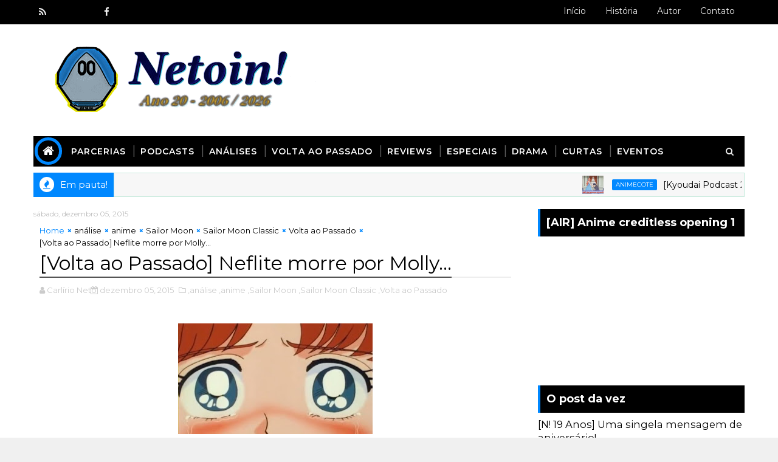

--- FILE ---
content_type: text/javascript; charset=UTF-8
request_url: https://www.netoin.com/feeds/comments/default?alt=json-in-script&max-results=5&callback=jQuery111004305193538647061_1769954084823&_=1769954084824
body_size: 4094
content:
// API callback
jQuery111004305193538647061_1769954084823({"version":"1.0","encoding":"UTF-8","feed":{"xmlns":"http://www.w3.org/2005/Atom","xmlns$openSearch":"http://a9.com/-/spec/opensearchrss/1.0/","xmlns$gd":"http://schemas.google.com/g/2005","id":{"$t":"tag:blogger.com,1999:blog-2158523305533215876.comments"},"updated":{"$t":"2025-11-13T14:33:16.122-03:00"},"title":{"type":"text","$t":"Netoin!"},"link":[{"rel":"http://schemas.google.com/g/2005#feed","type":"application/atom+xml","href":"https:\/\/www.netoin.com\/feeds\/comments\/default"},{"rel":"self","type":"application/atom+xml","href":"https:\/\/www.blogger.com\/feeds\/2158523305533215876\/comments\/default?alt=json-in-script\u0026max-results=5"},{"rel":"alternate","type":"text/html","href":"http:\/\/www.netoin.com\/"},{"rel":"hub","href":"http://pubsubhubbub.appspot.com/"},{"rel":"next","type":"application/atom+xml","href":"https:\/\/www.blogger.com\/feeds\/2158523305533215876\/comments\/default?alt=json-in-script\u0026start-index=6\u0026max-results=5"}],"author":[{"name":{"$t":"Carlírio Neto"},"uri":{"$t":"http:\/\/www.blogger.com\/profile\/18262208375753589459"},"email":{"$t":"noreply@blogger.com"},"gd$image":{"rel":"http://schemas.google.com/g/2005#thumbnail","width":"32","height":"32","src":"\/\/blogger.googleusercontent.com\/img\/b\/R29vZ2xl\/AVvXsEjG3aU_VKuW1WKSiBysqM26PKXjN_XGwNrPf1gzYo9IzhIEyTolI16_huWoOfZZA_r1sGXaFXhbDV8gvE9_gWCWB83P9MGnzLTGGGt4lPFxMTcT30E70m2u4pVhT0jndD8\/s113\/Carl%C3%ADrio+Neto+%28avatar+feito+pela+Loba%29+3.jpg"}}],"generator":{"version":"7.00","uri":"http://www.blogger.com","$t":"Blogger"},"openSearch$totalResults":{"$t":"4997"},"openSearch$startIndex":{"$t":"1"},"openSearch$itemsPerPage":{"$t":"5"},"entry":[{"id":{"$t":"tag:blogger.com,1999:blog-2158523305533215876.post-6697334005263644292"},"published":{"$t":"2025-11-13T14:33:16.122-03:00"},"updated":{"$t":"2025-11-13T14:33:16.122-03:00"},"title":{"type":"text","$t":"Voltei a ver tenchi agora em 2025, Somente por cau..."},"content":{"type":"html","$t":"Voltei a ver tenchi agora em 2025, Somente por causa dessa personagem. diante de uma situação bem difícil não sei o por que fiquei com essa personagem de anime na minha cabeça durante meses, então resolvi assitir o anime pra rever ela.\u003Cbr \/\u003ENão sei por que alguém não gostaria dela. Quando lembro dela sinto afeição e muita pena devido ao seu fim. Minha personagem favorita de todas as séries de tenchi.\u003Cbr \/\u003E "},"link":[{"rel":"edit","type":"application/atom+xml","href":"https:\/\/www.blogger.com\/feeds\/2158523305533215876\/3647397175137018196\/comments\/default\/6697334005263644292"},{"rel":"self","type":"application/atom+xml","href":"https:\/\/www.blogger.com\/feeds\/2158523305533215876\/3647397175137018196\/comments\/default\/6697334005263644292"},{"rel":"alternate","type":"text/html","href":"https:\/\/www.netoin.com\/2016\/04\/volta-ao-passado-tenchi-ryoko-e-sakuya.html?showComment=1763055196122#c6697334005263644292","title":""}],"author":[{"name":{"$t":"Tesla"},"uri":{"$t":"https:\/\/www.blogger.com\/profile\/04118238150004375144"},"email":{"$t":"noreply@blogger.com"},"gd$image":{"rel":"http://schemas.google.com/g/2005#thumbnail","width":"16","height":"16","src":"https:\/\/img1.blogblog.com\/img\/b16-rounded.gif"}}],"thr$in-reply-to":{"xmlns$thr":"http://purl.org/syndication/thread/1.0","href":"https:\/\/www.netoin.com\/2016\/04\/volta-ao-passado-tenchi-ryoko-e-sakuya.html","ref":"tag:blogger.com,1999:blog-2158523305533215876.post-3647397175137018196","source":"http://www.blogger.com/feeds/2158523305533215876/posts/default/3647397175137018196","type":"text/html"},"gd$extendedProperty":[{"name":"blogger.itemClass","value":"pid-370259830"},{"name":"blogger.displayTime","value":"13 novembro, 2025 14:33"}]},{"id":{"$t":"tag:blogger.com,1999:blog-2158523305533215876.post-5414924502462782256"},"published":{"$t":"2025-09-27T01:53:09.292-03:00"},"updated":{"$t":"2025-09-27T01:53:09.292-03:00"},"title":{"type":"text","$t":"Dentre as personagens da franquia, Kiyone, Mihoshi..."},"content":{"type":"html","$t":"Dentre as personagens da franquia, Kiyone, Mihoshi, Sakuya e Sadako mereciam séries e OVAs próprios, sendo focado num relacionamento amaros entre elas, Kiyone com Mihoshi e Sakuya com Sadako, uma vez que as personagens de cada um as tornam perfeitas pra casais yuri. Sadako e Sakuya seriam tipo Ami e Makoto de Sailor Moon como o shipping entre a inteligente e a atleta e no caso de Mihoshi e Kiyone, suas personalidades opostas seguem a filosofia do yin e do yang: duas partes contrárias que formam um todo.  "},"link":[{"rel":"edit","type":"application/atom+xml","href":"https:\/\/www.blogger.com\/feeds\/2158523305533215876\/5425770733351577194\/comments\/default\/5414924502462782256"},{"rel":"self","type":"application/atom+xml","href":"https:\/\/www.blogger.com\/feeds\/2158523305533215876\/5425770733351577194\/comments\/default\/5414924502462782256"},{"rel":"alternate","type":"text/html","href":"https:\/\/www.netoin.com\/2008\/04\/entendendo-os-diferentes-universos-de.html?showComment=1758948789292#c5414924502462782256","title":""}],"author":[{"name":{"$t":"Barak"},"uri":{"$t":"https:\/\/www.blogger.com\/profile\/01142263566997020840"},"email":{"$t":"noreply@blogger.com"},"gd$image":{"rel":"http://schemas.google.com/g/2005#thumbnail","width":"16","height":"16","src":"https:\/\/img1.blogblog.com\/img\/b16-rounded.gif"}}],"thr$in-reply-to":{"xmlns$thr":"http://purl.org/syndication/thread/1.0","href":"https:\/\/www.netoin.com\/2008\/04\/entendendo-os-diferentes-universos-de.html","ref":"tag:blogger.com,1999:blog-2158523305533215876.post-5425770733351577194","source":"http://www.blogger.com/feeds/2158523305533215876/posts/default/5425770733351577194","type":"text/html"},"gd$extendedProperty":[{"name":"blogger.itemClass","value":"pid-1115458695"},{"name":"blogger.displayTime","value":"27 setembro, 2025 01:53"}]},{"id":{"$t":"tag:blogger.com,1999:blog-2158523305533215876.post-7334985354956660771"},"published":{"$t":"2025-08-04T15:34:54.490-03:00"},"updated":{"$t":"2025-08-04T15:34:54.490-03:00"},"title":{"type":"text","$t":"Dando seguimento ao meu comentário, aqui vamos nós..."},"content":{"type":"html","$t":"Dando seguimento ao meu comentário, aqui vamos nós para as continuações e remakes\/reboots que estou acompanhando.\u003Cbr \/\u003EIndo aos remakes\/reboots, um anime que já tinha visto e que pensava, podia ter nova versão, certo? Não é que aconteceu mesmo?! Da década de 90, das páginas da Shounen Jump, temos \u0026quot;Jigoku Sensei Nube (2025)\u0026quot; que trás a temática professor exorcista, sua turma de escola que é responsável, tratando de casos sobrenaturais. Simples, cara dos anos 90 em nossos tempos e temática batida hoje, mas, tem seu charme. Vale conferir o anime antigo, é bem bacana.\u003Cbr \/\u003E\u003Cbr \/\u003ENas continuações que são parte de uma temporada inteira, temos a parte dois de três da última temporada de \u0026quot;Dr. Stone\u0026quot; e a parte dois da primeira temporada de \u0026quot;Sakamoto Days\u0026quot;. De um lado, uma despedida e um dos raros animes vindos da Jump que curti desde o começo versus um que vamos ver se sai da sina de obras recentes de lá que não passei da 1ª temporada (sim, falo de vocês, Kimetsu e Jujutsu). Se Sakamoto vai mudar minha opinião sobre, aí fica pros próximos episódios.\u003Cbr \/\u003EAgora pras continuações ditas, temos a segunda temporada de \u0026quot;Yofukashi no Uta\u0026quot; (junta com Yaiba, irmãs Mikadono e Conan no mesmo pacote) galera que curte Sunday está mais que feliz; a 4ª temporada de \u0026quot;Osomatsu-san\u0026quot; que decidiu partir pra um arco de verão tipicamente do estilo que a série propõe ser, quem sabe, sabe; também em sua 4ª temporada, \u0026quot;Tate no Yuusha no Nariagari\u0026quot; pra fechar a cota.\u003Cbr \/\u003ENum total, juntando novos, continuações e remakes\/reboots estou com uns 12 animes, 14 se contar \u0026quot;Anne Shirley\u0026quot; e \u0026quot;YAIBA\u0026quot;. Pois é... Bem, é isso aí, se cuidem e até mais!!!"},"link":[{"rel":"edit","type":"application/atom+xml","href":"https:\/\/www.blogger.com\/feeds\/2158523305533215876\/3647956767903486403\/comments\/default\/7334985354956660771"},{"rel":"self","type":"application/atom+xml","href":"https:\/\/www.blogger.com\/feeds\/2158523305533215876\/3647956767903486403\/comments\/default\/7334985354956660771"},{"rel":"alternate","type":"text/html","href":"https:\/\/www.netoin.com\/2025\/07\/kyoudai-podcast-255-o-inicio-da-temporada-de-julho-2025.html?showComment=1754332494490#c7334985354956660771","title":""}],"author":[{"name":{"$t":"Escritora"},"uri":{"$t":"https:\/\/www.blogger.com\/profile\/10762634587388722234"},"email":{"$t":"noreply@blogger.com"},"gd$image":{"rel":"http://schemas.google.com/g/2005#thumbnail","width":"16","height":"16","src":"https:\/\/img1.blogblog.com\/img\/b16-rounded.gif"}}],"thr$in-reply-to":{"xmlns$thr":"http://purl.org/syndication/thread/1.0","href":"https:\/\/www.netoin.com\/2025\/07\/kyoudai-podcast-255-o-inicio-da-temporada-de-julho-2025.html","ref":"tag:blogger.com,1999:blog-2158523305533215876.post-3647956767903486403","source":"http://www.blogger.com/feeds/2158523305533215876/posts/default/3647956767903486403","type":"text/html"},"gd$extendedProperty":[{"name":"blogger.itemClass","value":"pid-1829763845"},{"name":"blogger.displayTime","value":"04 agosto, 2025 15:34"}]},{"id":{"$t":"tag:blogger.com,1999:blog-2158523305533215876.post-7286272057580414639"},"published":{"$t":"2025-07-14T13:09:14.989-03:00"},"updated":{"$t":"2025-07-14T13:09:14.989-03:00"},"title":{"type":"text","$t":"Meu caro Padrinho, espero que tenha tido uma boa e..."},"content":{"type":"html","$t":"Meu caro Padrinho, espero que tenha tido uma boa estadia paulista. Tenho apenas uma mera curiosidade: fora o Evilásio, quem mais viu ali que faz parte do podcast? Se quiser responder, está bem?\u003Cbr \/\u003E\u003Cbr \/\u003EAgora sim, vamos ao que interessa: olhei a matéria pra ver se meus olhos não foram enganados, este ranking foi um choque, pelo menos, não posso dizer que fiquei surpresa, fiquei foi muito feliz. Sei que nossa cara dona de casa domina o pódio, mas, desta vez, deu licença pro meu pequeno grande detetive brilhar. Faz anos que acompanho o Ranking da TV Japonesa e bem, só dando uma adiantada, já aconteceu recentemente pra um certo shounen de katanas e respirações dar o seu pulo do gato; por hora, feliz por Conan superar Sazae-san. Quanto aos demais animes, Maomao e Yaiba estarem presentes só me deixa feliz.\u003Cbr \/\u003E\u003Cbr \/\u003EIndo pra exibição de três animes notórios da Toei Animation, diria que já foi tarde e ao mesmo tempo, dos três, recomendo dar chance pra \u0026quot;Magical DoReMi\u0026quot;: vi este anime e falo que vale muito a pena, afinal, \u0026quot;Ojamajo Doremi\u0026quot; ficou no meio entre \u0026quot;Sailor Moon\u0026quot; e \u0026quot;Precure\u0026quot;, pra quem quer ver um mahou shoujo fora dos mais famosinhos, pode ir sem medo.\u003Cbr \/\u003EBem, é isso aí e até a próxima!!!"},"link":[{"rel":"edit","type":"application/atom+xml","href":"https:\/\/www.blogger.com\/feeds\/2158523305533215876\/1865796084583906105\/comments\/default\/7286272057580414639"},{"rel":"self","type":"application/atom+xml","href":"https:\/\/www.blogger.com\/feeds\/2158523305533215876\/1865796084583906105\/comments\/default\/7286272057580414639"},{"rel":"alternate","type":"text/html","href":"https:\/\/www.netoin.com\/2025\/06\/kyoudai-podcast-253-nossas-rivalidades-preferidas-nos-animes.html?showComment=1752509354989#c7286272057580414639","title":""}],"author":[{"name":{"$t":"Escritora"},"uri":{"$t":"https:\/\/www.blogger.com\/profile\/10762634587388722234"},"email":{"$t":"noreply@blogger.com"},"gd$image":{"rel":"http://schemas.google.com/g/2005#thumbnail","width":"16","height":"16","src":"https:\/\/img1.blogblog.com\/img\/b16-rounded.gif"}}],"thr$in-reply-to":{"xmlns$thr":"http://purl.org/syndication/thread/1.0","href":"https:\/\/www.netoin.com\/2025\/06\/kyoudai-podcast-253-nossas-rivalidades-preferidas-nos-animes.html","ref":"tag:blogger.com,1999:blog-2158523305533215876.post-1865796084583906105","source":"http://www.blogger.com/feeds/2158523305533215876/posts/default/1865796084583906105","type":"text/html"},"gd$extendedProperty":[{"name":"blogger.itemClass","value":"pid-1829763845"},{"name":"blogger.displayTime","value":"14 julho, 2025 13:09"}]},{"id":{"$t":"tag:blogger.com,1999:blog-2158523305533215876.post-5224608872984187671"},"published":{"$t":"2025-05-12T14:42:26.623-03:00"},"updated":{"$t":"2025-05-12T14:42:26.623-03:00"},"title":{"type":"text","$t":"Saudações meu caro Padrinho, tô aqui de novo nesta..."},"content":{"type":"html","$t":"Saudações meu caro Padrinho, tô aqui de novo nestas bandas. O motivo da vez? \u003Cbr \/\u003EA costumeira postagem do Ranking da TV Japonesa de 14 a 20 de abril: feliz que como a gente, o pessoal tem curtido muito a Maomao; sem surpresas quanto a Conan, porque tá indo mais que bem e por fim, será que teremos um repeteco do passado com \u0026quot;Yaiba: Samurai Legend\u0026quot;? Vou explicar: como uns sabem, \u0026quot;Yaiba\u0026quot; é do mesmo autor de \u0026quot;Detective Conan\u0026quot; e \u0026quot;Magic Kaito\u0026quot;, até aí nada de novo. Acontece que lá em 2014, \u0026quot;Magic Kaito 1412\u0026quot; fez uma dobradinha com Conan e o resultado que o anime, em 22 semanas(sim, contei) esteve no Ranking da TV Japonesa, chegando ao cúmulo de algumas vezes bater \u0026quot;One Piece\u0026quot; na audiência. \u003Cbr \/\u003E\u003Cbr \/\u003EAgora que Yaiba tem mais uma chance de brilhar com seu anime, vamos esperar que mantenha presença no ranking como houve  com o Kaitou Kid. Duvido que bata no Chapéu de Palha, mas, se ficar ali nos mais vistos durante sua exibição, é lucro! Bem, é isso aí e até a próxima!!!"},"link":[{"rel":"edit","type":"application/atom+xml","href":"https:\/\/www.blogger.com\/feeds\/2158523305533215876\/3372411232563580965\/comments\/default\/5224608872984187671"},{"rel":"self","type":"application/atom+xml","href":"https:\/\/www.blogger.com\/feeds\/2158523305533215876\/3372411232563580965\/comments\/default\/5224608872984187671"},{"rel":"alternate","type":"text/html","href":"https:\/\/www.netoin.com\/2025\/04\/kyoudai-podcast-249-o-inicio-da-temporada-de-abril-2025.html?showComment=1747071746623#c5224608872984187671","title":""}],"author":[{"name":{"$t":"Escritora"},"uri":{"$t":"https:\/\/www.blogger.com\/profile\/10762634587388722234"},"email":{"$t":"noreply@blogger.com"},"gd$image":{"rel":"http://schemas.google.com/g/2005#thumbnail","width":"16","height":"16","src":"https:\/\/img1.blogblog.com\/img\/b16-rounded.gif"}}],"thr$in-reply-to":{"xmlns$thr":"http://purl.org/syndication/thread/1.0","href":"https:\/\/www.netoin.com\/2025\/04\/kyoudai-podcast-249-o-inicio-da-temporada-de-abril-2025.html","ref":"tag:blogger.com,1999:blog-2158523305533215876.post-3372411232563580965","source":"http://www.blogger.com/feeds/2158523305533215876/posts/default/3372411232563580965","type":"text/html"},"gd$extendedProperty":[{"name":"blogger.itemClass","value":"pid-1829763845"},{"name":"blogger.displayTime","value":"12 maio, 2025 14:42"}]}]}});

--- FILE ---
content_type: text/javascript; charset=UTF-8
request_url: https://www.netoin.com/feeds/posts/default?alt=json-in-script&max-results=5&callback=jQuery111004305193538647061_1769954084825&_=1769954084826
body_size: 30802
content:
// API callback
jQuery111004305193538647061_1769954084825({"version":"1.0","encoding":"UTF-8","feed":{"xmlns":"http://www.w3.org/2005/Atom","xmlns$openSearch":"http://a9.com/-/spec/opensearchrss/1.0/","xmlns$blogger":"http://schemas.google.com/blogger/2008","xmlns$georss":"http://www.georss.org/georss","xmlns$gd":"http://schemas.google.com/g/2005","xmlns$thr":"http://purl.org/syndication/thread/1.0","id":{"$t":"tag:blogger.com,1999:blog-2158523305533215876"},"updated":{"$t":"2026-01-28T18:31:57.880-03:00"},"category":[{"term":"anime"},{"term":"análise"},{"term":"opinião"},{"term":"chamada"},{"term":"podcast"},{"term":"N! drops"},{"term":"Animecote"},{"term":"NETOIN!"},{"term":"Yopinando"},{"term":"notícia"},{"term":"especial"},{"term":"Kyoudai Podcast"},{"term":"curtas"},{"term":"Elfen Lied Brasil"},{"term":"Chuva de Nanquim"},{"term":"blogs"},{"term":"informação"},{"term":"temporada 2014"},{"term":"matéria"},{"term":"parcerias"},{"term":"Iniciativa Kyoudai"},{"term":"NETOIN"},{"term":"temporada 2016"},{"term":"Volta ao Passado"},{"term":"PreCure"},{"term":"review"},{"term":"temporada 2015"},{"term":"Kiitekure: The 1ST"},{"term":"análises em geral"},{"term":"temporada 2013"},{"term":"temporada 2020"},{"term":"Pretty Cure"},{"term":"Anime Portfólio"},{"term":"música"},{"term":"Crunchyroll"},{"term":"comentário semanal"},{"term":"temporada 2022"},{"term":"mangás"},{"term":"Fim de Temporada"},{"term":"temporada 2017"},{"term":"Slice of Animes"},{"term":"guest post"},{"term":"Sobre Músicas e Animes"},{"term":"temporada outubro 2014"},{"term":"tema"},{"term":"primeiras impressões"},{"term":"Músicas e Animes"},{"term":"temporada julho 2014"},{"term":"AnimecoteCast"},{"term":"Crunchyroll Brasil"},{"term":"temporada janeiro 2020"},{"term":"Aneki's Corner"},{"term":"temporada 2018"},{"term":"temporada 2021"},{"term":"ISML"},{"term":"ISML 2011"},{"term":"Não Nasci Herói"},{"term":"mangá"},{"term":"Healin'Good Precure"},{"term":"evento"},{"term":"novidades"},{"term":"temporada abril 2015"},{"term":"temporada janeiro 2015"},{"term":"temporada janeiro 2016"},{"term":"pesquisa"},{"term":"animes"},{"term":"jogo"},{"term":"temporada janeiro 2014"},{"term":"temporada outubro 2013"},{"term":"Shoujismo"},{"term":"jogos"},{"term":"temporada janeiro 2022"},{"term":"temporada abril 2020"},{"term":"curiosidades"},{"term":"temporada abril 2014"},{"term":"ISML 2012"},{"term":"NUPO"},{"term":"Delicious Party Precure"},{"term":"curiosidade"},{"term":"Delicious Party Pretty Cure"},{"term":"aniversário"},{"term":"PreCure Series"},{"term":"mercado de mangás"},{"term":"temporada 2019"},{"term":"temporada janeiro 2017"},{"term":"mercado brasileiro"},{"term":"temporada janeiro 2021"},{"term":"Tropical-Rouge! Precure"},{"term":"temporada abril 2016"},{"term":"temporada outubro 2016"},{"term":"To Aru Kagaku no Railgun S"},{"term":"Tropical Rouge! Precure"},{"term":"temporada julho 2016"},{"term":"Netotin"},{"term":"Alchemist Nany"},{"term":"blogosfera"},{"term":"crossover"},{"term":"temporada julho 2015"},{"term":"Capcom"},{"term":"Olympia Kyklos"},{"term":"temporada janeiro 2018"},{"term":"temporada outubro 2015"},{"term":"Sailor Moon"},{"term":"Bessatsu Olympia Kyklos"},{"term":"Free"},{"term":"streaming"},{"term":"Comentários Retrô"},{"term":"Kyoukai no Kanata"},{"term":"One Punch Man"},{"term":"Planetarian"},{"term":"SMA"},{"term":"ending"},{"term":"opening"},{"term":"Free 2"},{"term":"Free Eternal Summer"},{"term":"Ore Monogatari!!"},{"term":"Shigatsu wa Kimi no Uso"},{"term":"destaques"},{"term":"Fim de ano"},{"term":"Sakura Trick"},{"term":"temporada"},{"term":"12-sai: Chicchana Mune no Tokimeki"},{"term":"Ao Haru Ride"},{"term":"Isshuukan Friends"},{"term":"Japão"},{"term":"Musaigen no Phantom World"},{"term":"filme"},{"term":"temporada abril 2022"},{"term":"12-sai: Chicchana Mune no Tokimeki 2nd Season"},{"term":"Clannad"},{"term":"Coppelion"},{"term":"Dansai Bunri no Crime Edge"},{"term":"Kill la Kill"},{"term":"Onegai Twins"},{"term":"Ore Monogatari"},{"term":"Puella Magi Madoka Magica"},{"term":"Sailor Moon Crystal"},{"term":"Seiren"},{"term":"Sora no Method"},{"term":"netoin10anos"},{"term":"temporada 2003"},{"term":"temporada julho 2022"},{"term":"Aoharaido"},{"term":"Nagi no Asukara"},{"term":"Olimpíada"},{"term":"Shingeki no Kyojin"},{"term":"Sister Princess"},{"term":"aberturas"},{"term":"JBC"},{"term":"Key Visual Art's"},{"term":"Paripi Kongming"},{"term":"Paripi Koumei"},{"term":"Sétimo Aniversário"},{"term":"Tenchi Muyo"},{"term":"Ya Boy Kongming!"},{"term":"YouTube"},{"term":"aviso"},{"term":"encerramentos"},{"term":"esportes"},{"term":"temporada 2006"},{"term":"temporada 2023"},{"term":"temporada abril 2019"},{"term":"Aldnoah Zero"},{"term":"Fanfic"},{"term":"Melcchan"},{"term":"Melissa M."},{"term":"Robotics;Notes"},{"term":"Yowamushi Pedal 2"},{"term":"Yowamushi Pedal Grande Road"},{"term":"ação"},{"term":"netoin8anos"},{"term":"temporada abril 2018"},{"term":"AMV"},{"term":"Cross Ange"},{"term":"Cross Ange Tenshi to Ryuu no Rondo"},{"term":"Final Fantasy"},{"term":"Golden Apple"},{"term":"ISML 2013"},{"term":"Key"},{"term":"Kono-Ai-Setsu"},{"term":"Kotatsu Shinbun"},{"term":"Natal"},{"term":"Plastic Memories"},{"term":"Tatsunoko"},{"term":"Yowamushi Pedal"},{"term":"cultura"},{"term":"netoin9anos"},{"term":"premiação"},{"term":"temporada 2012"},{"term":"temporada abril 2017"},{"term":"temporada julho 2003"},{"term":"Akatsuki no Yona"},{"term":"Baby Steps"},{"term":"Curitiba"},{"term":"Go! Princess Precure"},{"term":"Kyoto Animation"},{"term":"Mahou Shoujo Lyrical Nanoha Vivid"},{"term":"blogosfera em ação"},{"term":"fandom"},{"term":"game"},{"term":"live action"},{"term":"nostalgia"},{"term":"noticia"},{"term":"novidade"},{"term":"shoujo"},{"term":"slide-show"},{"term":"temporada 2004"},{"term":"temporada 2010"},{"term":"temporada janeiro 2006"},{"term":"temporada janeiro 2023"},{"term":"temporada outubro 2017"},{"term":"temporada outubro 2022"},{"term":"Hibike! Euphonium"},{"term":"Hirogaru Sky! Precure"},{"term":"Kage Kara Mamoru!"},{"term":"Kumicho Musume to Sewagakari"},{"term":"Nanoha Vivid"},{"term":"Nintendo"},{"term":"OtomeGatari"},{"term":"Sexto Aniversário"},{"term":"The Yakuza's Guide to Babysitting"},{"term":"Tonari no Seki-kun"},{"term":"dica"},{"term":"entrevista"},{"term":"temporada 2007"},{"term":"temporada 2009"},{"term":"temporada abril 2021"},{"term":"temporada janeiro 2019"},{"term":"temporada julho 2017"},{"term":"temporada outubro 2021"},{"term":"visual novel"},{"term":"Blogosfera Otaku Brasil"},{"term":"Comentários Retrô Kage Kara Mamoru!"},{"term":"Comentários Retrô Onegai Twins"},{"term":"Dia dos Namorados"},{"term":"Glasslip"},{"term":"Haikyuu!!"},{"term":"Intersect News"},{"term":"Jogos Olímpicos"},{"term":"Mahou Shoujo Lyrical Nanoha"},{"term":"Mahou Shoujo Lyrical Nanoha Vivio"},{"term":"Mahou Shoujo Site"},{"term":"Netotin Olímpico"},{"term":"Rio 2016"},{"term":"Saki"},{"term":"Sakura Card Captor"},{"term":"Shokugeki no Souma"},{"term":"SisPri"},{"term":"Tokyo Mew Mew"},{"term":"Tokyo Mew Mew New"},{"term":"Yuri Kuma Arashi"},{"term":"cosplay"},{"term":"letra"},{"term":"mensagem"},{"term":"projeto"},{"term":"temporada 2001"},{"term":"temporada 2011"},{"term":"temporada 2024"},{"term":"temporada 2025"},{"term":"temporada julho 2012"},{"term":"temporada julho 2018"},{"term":"yuri"},{"term":"Abarenbou Kishi!! Matsutarou"},{"term":"Boku Dake ga Inai Machi"},{"term":"Corrente de Reviews"},{"term":"Da Capo"},{"term":"Dog Days 3"},{"term":"Extra Olympia Kyklos"},{"term":"Fumetsu no Anata e"},{"term":"God Eater"},{"term":"Hai to Gensou no Grimgar"},{"term":"Haikyuu"},{"term":"Hugtto! Precure"},{"term":"Kami Nomi zo Shiru Sekai"},{"term":"Lista de 25 animes"},{"term":"MyAnimeList"},{"term":"Netflix"},{"term":"Netotin Up!"},{"term":"Nisekoi"},{"term":"Sailor Moon Classic"},{"term":"Saimoe"},{"term":"Saint Seiya"},{"term":"Sekkou Boys"},{"term":"Shakugan no Shana"},{"term":"To Your Eternity"},{"term":"Toonime"},{"term":"Yowamushi Pedal 3"},{"term":"YuYu Hakusho"},{"term":"blog"},{"term":"blogosfera indicações mensais"},{"term":"campanha"},{"term":"light novel"},{"term":"mascote"},{"term":"netoin11anos"},{"term":"notícias"},{"term":"ranking"},{"term":"streaming anime"},{"term":"temporada 1992"},{"term":"temporada 2002"},{"term":"temporada 2005"},{"term":"temporada 2008"},{"term":"temporada abril 2001"},{"term":"temporada outubro 2020"},{"term":"Alice \u0026 Zouroku"},{"term":"Alice to Zouroku"},{"term":"Ana Carolina"},{"term":"Ano Hana"},{"term":"Ano Natsu de Matteru"},{"term":"Any Maganize"},{"term":"Baby Steps 2"},{"term":"Brasil"},{"term":"Corrente de Reviews 2013"},{"term":"Daisuki"},{"term":"Danusa Borges"},{"term":"Dengeki Bunko"},{"term":"Dog Days"},{"term":"Dramatical Murder"},{"term":"Elfen Lied"},{"term":"Especial PreCure"},{"term":"GibiCON"},{"term":"Grimgar"},{"term":"Ichiban Brasil"},{"term":"K-ON"},{"term":"Mahou Shoujo Ore"},{"term":"Maria Beatriz"},{"term":"Marvel vs Capcom series"},{"term":"Marvel vs Capcom: Infinite"},{"term":"Melima"},{"term":"Naruto"},{"term":"Nihon Chinbotsu"},{"term":"Onegai Teacher"},{"term":"Orange"},{"term":"Roberta Caroline"},{"term":"Senryuu Shoujo"},{"term":"Sinking of Japan"},{"term":"Sister Princess Re Pure"},{"term":"Soaring Sky! Pretty Cure"},{"term":"Somali To Mori No Kamisama"},{"term":"Suzumiya Haruhi no Yuuutsu"},{"term":"Tenchi Muyo universe"},{"term":"Valentine's Day"},{"term":"Wooser’s Hand-to-Mouth Life"},{"term":"Yowamushi Pedal: New Generation"},{"term":"Yu-Gi-Oh"},{"term":"blog amigo"},{"term":"josei"},{"term":"personagens"},{"term":"programas"},{"term":"retrospectiva 2015"},{"term":"revista digital"},{"term":"saudosismo"},{"term":"temporada 1998"},{"term":"temporada janeiro 2012"},{"term":"temporada julho 2020"},{"term":"temporada outubro 1992"},{"term":"temporada outubro 2004"},{"term":"temporada outubro 2007"},{"term":"temporada outubro 2018"},{"term":"texto"},{"term":"tutorial"},{"term":"videogame"},{"term":"12-sai"},{"term":"2020 - Japão Submerso"},{"term":"Ai Mai Mi"},{"term":"Air TV"},{"term":"Akagami no Shirayuki-hime"},{"term":"Aku no Hana"},{"term":"Além dos Olhos Grandes"},{"term":"Assassination Classroom"},{"term":"Bibliophile Princess"},{"term":"Binan Koukou Chikyuu Bouei-bu Love!"},{"term":"Black Bullet"},{"term":"Bokusatsu Tenshi Dokuro-chan"},{"term":"Breakers"},{"term":"Byousoku 5 Centimeter"},{"term":"Cavaleiros do Zodíaco"},{"term":"ClampDayR2"},{"term":"Clannad After Story"},{"term":"Death Parade"},{"term":"Dengeki Bunko Fighting Climax"},{"term":"Don Drácula"},{"term":"El Hazard"},{"term":"Encontro de Blogueiros"},{"term":"Erased"},{"term":"Evilásio"},{"term":"Flying Witch"},{"term":"Free!"},{"term":"Funimation"},{"term":"Haven't You Heard? I'm Sakamoto"},{"term":"Hayate no Gotoku"},{"term":"Heartcatch Pretty Cure"},{"term":"Higurashi"},{"term":"Hinamatsuri"},{"term":"Honey and Clover"},{"term":"Horie Yui"},{"term":"Ian Soares"},{"term":"In the Land of Leadale"},{"term":"JBox"},{"term":"Japan Sinks: 2020"},{"term":"Juliana"},{"term":"Kakushigoto"},{"term":"Kanon2006"},{"term":"Kimono Amarelo"},{"term":"Kobayashi-san Chi no Maid Dragon"},{"term":"Leadale no Daichi nite"},{"term":"Legend of Mana"},{"term":"Legend of Mana: The Teardrop Crystal"},{"term":"Love Hina"},{"term":"Magic Knight Rayearth"},{"term":"Mahou Shoujo Ikusei Keikaku"},{"term":"Mahou Shoujo Madoka Magica"},{"term":"Mahouka Koukou no Rettousei"},{"term":"Marvel vs Capcom 4"},{"term":"Media Coder"},{"term":"MediaCoder"},{"term":"Mewkledreamy"},{"term":"Monogatari Series"},{"term":"Mujin Wakusei Survive"},{"term":"Mushi-Shi Zoku Shou"},{"term":"Mushikaburi-hime"},{"term":"My Senpai is Annoying"},{"term":"Mês do Shoujo"},{"term":"Nagasarete Airantou"},{"term":"Nayara"},{"term":"Nihon Chinbotsu: 2020"},{"term":"OVA"},{"term":"Planet Survival"},{"term":"Pokémon"},{"term":"Princess of the Bibliophile"},{"term":"Roberta"},{"term":"Sakamoto Desu ga?"},{"term":"Sakura Wars the Animation"},{"term":"Samurai Spirits"},{"term":"Sangatsu no Lion 2nd Season"},{"term":"Sayonara Zetsubou Sensei"},{"term":"Senpai ga Uzai Kouhai no Hanashi"},{"term":"Shimoneta"},{"term":"Shimoneta to Iu Gainen ga Sonzai Shinai Taikutsu na Sekai"},{"term":"Shin Sakura Taisen the Animation"},{"term":"Shingeki no Kyojin 2nd Season"},{"term":"Shingeki no Kyojin: The Final Season Part 2"},{"term":"Shokugeki no Souma 3rd Season"},{"term":"Silver Spoon"},{"term":"Silver Spoon 2"},{"term":"Street Fighter II Victory"},{"term":"Taisho Otome Fairy Tale"},{"term":"Taishou Otome Otogibanashi"},{"term":"Tenchi Muyo OVA"},{"term":"Tenchi Muyo Ryo-Ohki"},{"term":"Tenchi in Tokyo"},{"term":"Tsubasa Chronicle"},{"term":"Uninhabited Planet Survive"},{"term":"Uta-Kata"},{"term":"Working"},{"term":"Yamishibai"},{"term":"Yopinando Shinbun"},{"term":"Yuri!!! On ICE"},{"term":"cantora"},{"term":"censura"},{"term":"cultura pop"},{"term":"destaques 2015"},{"term":"destaques 2016"},{"term":"especial matéria"},{"term":"imagens"},{"term":"imigração"},{"term":"janeiro2013"},{"term":"movie"},{"term":"palestra"},{"term":"recordação"},{"term":"relatório NETOIN"},{"term":"retrospectiva 2011"},{"term":"rúgby"},{"term":"temas"},{"term":"temporada 1995"},{"term":"temporada 2000"},{"term":"temporada abril 2009"},{"term":"temporada janeiro 2009"},{"term":"temporada janeiro 2011"},{"term":"temporada janeiro 2024"},{"term":"temporada julho 2004"},{"term":"temporada julho 2019"},{"term":"temporada outubro 2002"},{"term":"temporada outubro 2003"},{"term":"temporada outubro 2008"},{"term":"temporada outubro 2010"},{"term":"temporada outubro 2019"},{"term":"vídeo"},{"term":"yaoi"},{"term":"3-Gatsu no Lion"},{"term":"3-Gatsu no Lion 2nd Season"},{"term":"91 Days"},{"term":"Aho Girl"},{"term":"Ai Yori Aoshi"},{"term":"Aiura"},{"term":"Akame ga Kill"},{"term":"Aldnoah Zero 2"},{"term":"Anime 21"},{"term":"Anime Onegai"},{"term":"Animecote Game Show"},{"term":"Animes Tebane"},{"term":"Ano Hi Mita Hana no Namae o Bokutachi wa Mada Shiranai"},{"term":"Ansatsu Kyoushitsu"},{"term":"Any Magazine"},{"term":"Ao no Kanata no Four Rhythm"},{"term":"Arslan Senki"},{"term":"Arte"},{"term":"Atari"},{"term":"Attack on Tian 3rd Season Part II"},{"term":"Attack on Titan"},{"term":"Azumanga Daioh"},{"term":"Banana Fish"},{"term":"Binan Koukou Chikyuu Bouei-bu Love! 2nd Season"},{"term":"Binan Koukou Chikyuu Bouei-bu Love! Love!"},{"term":"Binchou-tan"},{"term":"Bishoujo Senshi Sailor Moon"},{"term":"Boku no Pico"},{"term":"Bungaku Shoujo"},{"term":"CLAMP"},{"term":"Casshern Sins"},{"term":"Cells at Work"},{"term":"Chamas Azuis"},{"term":"Citrus"},{"term":"Classmates"},{"term":"Claudionor"},{"term":"Comentários Retrô Kono Minikuku Mo Utsukushii Sekai"},{"term":"Comentários Retrô Okusama wa Mahou Shoujo"},{"term":"Da Capo III"},{"term":"Dai Shogun Great Revolution"},{"term":"Dai-Shogun"},{"term":"Darling in the Franxx"},{"term":"Demi-chan wa Kataritai"},{"term":"Dia de São Valentim"},{"term":"Doukyuusei"},{"term":"Dragon Ball"},{"term":"Dragon Ball Z"},{"term":"Durarara!!x2 Ketsu"},{"term":"Editora Oráculo"},{"term":"Ef - A Tale of Melodies"},{"term":"Ef - A Tale of Memories"},{"term":"Evangelion"},{"term":"Fate\/Stay Night"},{"term":"Fate\/Stay Night Unlimited Blade Works"},{"term":"Fate\/kaleid liner Prisma Ilya"},{"term":"Fenrir"},{"term":"FestComix"},{"term":"Final Fantasy Advent Children"},{"term":"Final Fantasy IX"},{"term":"Fumetsu no Anata e Season 2"},{"term":"Fuuun Ishin Dai Shougun"},{"term":"Gekkan Shoujo Nozaki-kun"},{"term":"Gingitsune"},{"term":"Golden Time"},{"term":"Guerreiras Mágicas de Rayearth"},{"term":"Haikaa"},{"term":"Haikyuu!! Third Season"},{"term":"Hajimee"},{"term":"Hataraku Saibou"},{"term":"Higashi no Eden"},{"term":"Higurashi no Naku Koro ni"},{"term":"Honzuki no Gekokujou 2nd Season"},{"term":"Imin Matsuri"},{"term":"Japan Foundation"},{"term":"Joana Barbosa"},{"term":"Jojo's Bizarre Adventure Stardust Crusaders"},{"term":"Just Because!"},{"term":"Kage Kara Mamoru"},{"term":"Kamisama Hajimemashita 2"},{"term":"Kare Kano"},{"term":"Karigurashi no Arrietty"},{"term":"Kimono Vermelho"},{"term":"Kirakira Precure"},{"term":"Kirakira Precure a la Mode"},{"term":"Kobayashi-san Chi no Maid Dragon 2nd Season"},{"term":"Kono Minikuku Mo Utsukushii Sekai"},{"term":"Kotonoha no Niwa"},{"term":"Kuma Miko"},{"term":"KyoAni"},{"term":"Little Busters Refrain"},{"term":"Lupin III (2015)"},{"term":"MAL"},{"term":"MMORPG"},{"term":"MUNTO"},{"term":"Magi II"},{"term":"Magi the Kingdom of Magic"},{"term":"Mahou Shoujo Lyrical Nanoha Strikers"},{"term":"Mahouka"},{"term":"Mais Shoujos no Brasil"},{"term":"Manaka"},{"term":"March Comes in like a Lion"},{"term":"Marvel vs Capcom"},{"term":"Mazaki"},{"term":"Mimi wo Sumaseba"},{"term":"Moyashimon"},{"term":"Myself; Yourself"},{"term":"Narue no Sekai"},{"term":"Naruto clássico"},{"term":"Natsume Yuujinchou"},{"term":"Netotin do NETOIN"},{"term":"Nisekoi Second Season"},{"term":"Nisekoi:"},{"term":"No Game No Life"},{"term":"Not Loli!"},{"term":"O Mundo dos Pequeninos"},{"term":"ONA"},{"term":"Oitavo Aniversário"},{"term":"Okusama wa Mahou Shoujo"},{"term":"One Piece"},{"term":"Ore no Imouto"},{"term":"Otome Youkai Zakuro"},{"term":"Owari no Seraph"},{"term":"Paralimpíada"},{"term":"Planetarian: Snow Globe"},{"term":"PlayStation"},{"term":"Precure Miracle Leap: Minna to no Fushigi na Ichinichi"},{"term":"Puella Magi Madoka Magica Rebellion"},{"term":"Pupa"},{"term":"Raigho"},{"term":"Raphaella"},{"term":"Red Kim"},{"term":"Rio2016"},{"term":"Saikano"},{"term":"Sailor Moon Crystal III Season"},{"term":"Saki Achiga-hen Episode of Side A"},{"term":"Sangatsu no Lion"},{"term":"Sasami-san Ganbaranai"},{"term":"School Days"},{"term":"Seiken Densetsu: Legend of Mana - The Teardrop Crystal"},{"term":"SensouCast"},{"term":"Shingeki no Kyojin 3rd Season Part II"},{"term":"Shokugeki no Souma: San no Sara"},{"term":"Shouwa Genroku Rakugo Shinjuu"},{"term":"Shurato"},{"term":"Shuumatsu no Izetta"},{"term":"Sigma PI"},{"term":"Sister Princess RePure"},{"term":"Smile Precure"},{"term":"Sony"},{"term":"Sora Yori Mo Tooi Basho"},{"term":"Sora wo Miageru Shoujo no Hitomi ni Utsuru Sekai"},{"term":"Star Twinkle Precure"},{"term":"Sugar Soldier"},{"term":"Suisei no Gargantia"},{"term":"Tamako Market"},{"term":"Tate no Yuusha no Nariagari"},{"term":"The Garden of Words"},{"term":"The Heroic Legend of Arslan"},{"term":"The Rising of the Shield Hero"},{"term":"The World Reflected In the Eyes of a Girl Looking Up at the Heavens"},{"term":"To Aru Kagaku no Railgun"},{"term":"To Aru Majutsu no Index"},{"term":"Tokyo Magnitude"},{"term":"Tsubasa Reservoir Chronicle"},{"term":"Tóquio2020"},{"term":"Uchouten Kazoku"},{"term":"Uchuu Patrol Luluco"},{"term":"Vividred Operation"},{"term":"Wooser's"},{"term":"Wooser's II"},{"term":"Working!!!"},{"term":"Yowapeda"},{"term":"Yu Gi Oh"},{"term":"Yu-Gi-Oh GX"},{"term":"Yu-Gi-Oh!"},{"term":"Yuru Yuri"},{"term":"Yuru Yuri 3"},{"term":"animes esportivos"},{"term":"ano novo"},{"term":"anúncio"},{"term":"artes"},{"term":"character design"},{"term":"comemoração"},{"term":"console"},{"term":"conto"},{"term":"cosplayers"},{"term":"cricket"},{"term":"crítica"},{"term":"destaques 2013"},{"term":"destaques 2014"},{"term":"destaques 2017"},{"term":"destaques 2018"},{"term":"destaques 2019"},{"term":"destaques 2020"},{"term":"destaques 2021"},{"term":"destaques 2022"},{"term":"doujin"},{"term":"drama"},{"term":"dubladora"},{"term":"dublagem"},{"term":"décimo aniversário"},{"term":"eleição"},{"term":"entretenimento"},{"term":"fansubbers"},{"term":"festividade"},{"term":"fujoshi"},{"term":"futebol"},{"term":"hóquei"},{"term":"internet"},{"term":"luta"},{"term":"mangá nacional"},{"term":"matéria especial"},{"term":"matérias"},{"term":"mercado de animes"},{"term":"músicas"},{"term":"netoin12anos"},{"term":"netoin16anos"},{"term":"otaku"},{"term":"passeio"},{"term":"pleito"},{"term":"podcasts"},{"term":"remake"},{"term":"retrospectiva 2014"},{"term":"retrospectiva 2016"},{"term":"rumor"},{"term":"shoujo-ai"},{"term":"série PreCure"},{"term":"temas de To Aru Kagaku no Railgun S"},{"term":"temporada 1997"},{"term":"temporada abril 1998"},{"term":"temporada abril 2000"},{"term":"temporada abril 2006"},{"term":"temporada abril 2007"},{"term":"temporada abril 2011"},{"term":"temporada abril 2013"},{"term":"temporada abril 2025"},{"term":"temporada julho 2005"},{"term":"temporada julho 2024"},{"term":"temporada julho 2025"},{"term":"+18"},{"term":"30-sai no Hoken Taiiku"},{"term":"5 Centimeters per Second"},{"term":"5 Centímetros por Segundo"},{"term":"A Lull in the Sea"},{"term":"A Thirty-Year Old's Health and Physical Education"},{"term":"AHC TV"},{"term":"Ace of Diamond"},{"term":"Active Raid"},{"term":"Adachi and Shimamura"},{"term":"Adachi to Shimamura"},{"term":"Adriana Yumi"},{"term":"Afro Samurai"},{"term":"Aho Gauru"},{"term":"Ahogaru: Clueless Girl"},{"term":"Ai Mai Mi 2"},{"term":"Ai Mai Mi 3"},{"term":"Ai Mai Mi Mousou Catastrophe"},{"term":"Ai Mai Mi Surgical Friends"},{"term":"Ai Space"},{"term":"Aishiteruze Baby"},{"term":"Akagami no Shirayuki-hime 2nd Season"},{"term":"Akebi-chan no Sailor-fuku"},{"term":"Akebi’s Sailor Uniform"},{"term":"Akino Arai"},{"term":"Akira"},{"term":"Aldnoah Zero 2nd Season"},{"term":"Alien Nine"},{"term":"Alps no Shoujo Heidi"},{"term":"Amaama to Inazuma"},{"term":"Amagi Brilliant Park"},{"term":"Amazing Twins"},{"term":"Amazon Prime Video"},{"term":"Android"},{"term":"Angel's Drop"},{"term":"Anichan"},{"term":"Animax"},{"term":"Anime Bingo Brasil"},{"term":"Anime Codex"},{"term":"Anime Scenario Award"},{"term":"Anime XD"},{"term":"Anime XD Curitiba"},{"term":"Anime XD'2008"},{"term":"AnimeGirls Saimoe Tournament 2014"},{"term":"AnimeLog"},{"term":"AnimeOnegai"},{"term":"AnimecoteCast 100"},{"term":"Anoko ni 1000%"},{"term":"Another"},{"term":"Aoi Umi no Tristia"},{"term":"Argélia"},{"term":"Arupusu no Shoujo Haiji"},{"term":"As Aventuras de Cacá"},{"term":"Ascendance of a Bookworm 2nd Season"},{"term":"Ascendance of a Bookworm Season 3"},{"term":"Assistidor de Anime"},{"term":"Atari 2600"},{"term":"Atari VCS"},{"term":"B Gata H Kei"},{"term":"BL"},{"term":"BNA"},{"term":"Bakarina"},{"term":"Bakuon!!"},{"term":"Ballroom e Youkoso"},{"term":"Bananya"},{"term":"Barakamon"},{"term":"Beastars"},{"term":"Beatriz"},{"term":"Beck"},{"term":"Beyblade"},{"term":"Binan Koukou Chikyuu Bouei-bu Love! Love! Love!"},{"term":"Binan Koukou Chikyuu Bouei-bu Love! OVA"},{"term":"Binbou Shimai Monogatari"},{"term":"Bishoujo Senshi Sailor Moon Crystal"},{"term":"Bishoujo Senshi Sailor Moon Crystal III Season"},{"term":"Bishoujo Senshi Sailor Moon SuperS: Shin Shuyaku Soudatsusen"},{"term":"Bishoujo Senshi Sailor Moon SuperS: Various Emotion"},{"term":"Black Cover!"},{"term":"Blue"},{"term":"Bokura ga Ita"},{"term":"Bokuraga Ita"},{"term":"Bottle Fairy"},{"term":"Brand New Animal"},{"term":"Bucky"},{"term":"Bungaku Shoujo Memoire"},{"term":"Bust-A-Groove 2"},{"term":"Bust-A-Move 2"},{"term":"By the Grace of the Gods"},{"term":"Candy Boy"},{"term":"Capcom vs SNK"},{"term":"Capcom vs SNK Millennium Fight 2000"},{"term":"Capcom vs SNK Millennium Fight 2000 PRO"},{"term":"Captain Earth"},{"term":"Card Captor Sakura"},{"term":"Cardcaptor Sakura"},{"term":"Catálogo de Blogs"},{"term":"Cells at Work 2nd Season"},{"term":"Centaur no Nayami"},{"term":"Champions Trophy"},{"term":"Chell"},{"term":"Chihayafuru"},{"term":"Choujigen Game Neptune"},{"term":"Chouyaku Hyakunin Isshu Uta Koi"},{"term":"Chrono Trigger"},{"term":"Cine Animecote"},{"term":"Cine Masmorra"},{"term":"Clannad After Story Kyou Chapter"},{"term":"Clione no Akari"},{"term":"Contos de Amor Para Você"},{"term":"Cooperação Criativa"},{"term":"Corrente de Reviews 2014"},{"term":"Corrente de Reviews 2016"},{"term":"Covid-19"},{"term":"Cross Ange: Rondo of Angel and Dragon"},{"term":"Códigos Blog"},{"term":"Daa! Daa! Daa!"},{"term":"Daa! Daa! Daa! UFO Baby"},{"term":"Daiso"},{"term":"Daiso Curitiba"},{"term":"Daiya no Ace"},{"term":"DanMachi"},{"term":"Dareka no Manazashi"},{"term":"Dark Magician Girl"},{"term":"Darkstalkers"},{"term":"David Production"},{"term":"DeNA"},{"term":"Deaimon"},{"term":"Death Note"},{"term":"Dengeki"},{"term":"Dengeki Bunko Fighting Climax Ignition"},{"term":"Denki-gai no Honya-san"},{"term":"Denpa Onna to Seishun Otoko"},{"term":"Detroit Metal City"},{"term":"Digimon"},{"term":"Digimon Ghost Game"},{"term":"Dog \u0026 Scissors"},{"term":"DokiDoki Precure"},{"term":"Doraemon"},{"term":"Dragon Ball GT"},{"term":"Dragon Quest: The Adventure of Dai"},{"term":"Dungeon ni Deai wo Motomeru no wa Machigatteiru Darou ka"},{"term":"Durarara!!"},{"term":"Durarara!!x2 Shou"},{"term":"Eden of the East"},{"term":"Editora Hanabi"},{"term":"Editora NewPOP"},{"term":"Eiga Hugtto! Precure x Futari wa Precure"},{"term":"Eiga Precure Dream Stars!"},{"term":"Eiga Tropical-Rouge! Precure: Yuki no Princess to Kiseki no Yubiwa!"},{"term":"Eizouken ni wa Te wo Dasu na!"},{"term":"El Hazard: The Wanderers"},{"term":"Elisabete Nunes"},{"term":"Encontro de Blogueiros 2011"},{"term":"Endro!"},{"term":"Endro~!"},{"term":"Entrevista Blogs"},{"term":"Estúdio Ghibli"},{"term":"Evangelion BR"},{"term":"Evangelion Brasil"},{"term":"Famicom"},{"term":"FestComix2014"},{"term":"Fighting Climax X"},{"term":"Final Fantasy 6"},{"term":"Final Fantasy VI"},{"term":"Final Fantasy VII"},{"term":"Final Fantasy VII Remake"},{"term":"Final Fantasy XV"},{"term":"Final Fantasy series"},{"term":"Final Fantsay VIII"},{"term":"Free! 3rd Season"},{"term":"Fruits Basket 2019"},{"term":"Full Moon"},{"term":"Full Moon o Sagashite"},{"term":"Full Moon wo Sagashite"},{"term":"Fushigi wa Melmo"},{"term":"Futakoi Alternative"},{"term":"Futari wa Precure"},{"term":"Futari wa Pretty Cure: Arienaai! Yume no Sono wa Daimeikyuu"},{"term":"Futary Wa Pretty Cure"},{"term":"Fábio de Godoy"},{"term":"GL"},{"term":"Gabriel"},{"term":"Gabriel Meirelles"},{"term":"Gaikotsu Shotenin Honda-san"},{"term":"GameCube"},{"term":"Gekijouban Mahou Shoujo Madoka Magica: Walpurgis no Kaiten"},{"term":"Gin no Saji"},{"term":"Gliter Lovely"},{"term":"Glitter Force"},{"term":"Global Shinkai Day 2013"},{"term":"Go! Princess Pretty Cure"},{"term":"Gochuumon wa Usagi Desu ka"},{"term":"Gokukoku no Brynhildr"},{"term":"Golden Apple 2016"},{"term":"Golden Apple 2017"},{"term":"Golden Apple 2018"},{"term":"Golden Apple 2019"},{"term":"Golden Apple 2020"},{"term":"Golden Apple 2021"},{"term":"Golden Apple 2022"},{"term":"Golden Apple 2023"},{"term":"Golden Apple 2024"},{"term":"Goodbye Teacher Despair"},{"term":"Governo Japonês"},{"term":"Gradiente"},{"term":"Grancrest Senki"},{"term":"Grand Blue"},{"term":"Gundam 00"},{"term":"Gustavo"},{"term":"Gyo"},{"term":"HGS Anime"},{"term":"HOTD"},{"term":"Haikyuu!! Four Season"},{"term":"Haikyuu!! Second Season"},{"term":"Haikyuu!! To the Top"},{"term":"Hakuoki Reimeiroku"},{"term":"Hamatora"},{"term":"Hamefura"},{"term":"Hanabi"},{"term":"Hanamachi"},{"term":"Handa-kun"},{"term":"Happiness Charge Precure"},{"term":"Happy Sugar Life"},{"term":"Happy World"},{"term":"Happy World!"},{"term":"Haru Matsuri"},{"term":"Haru Matsuri 2016"},{"term":"Haruchika"},{"term":"Haruka Nogizaka's Secret"},{"term":"Haruta to Chika wa Seishun Suru"},{"term":"Hataraku Saibou 2nd Season"},{"term":"Heartcatch Precure"},{"term":"Heaven's Feel"},{"term":"Heidi"},{"term":"Heisei Tanuki Gassen Ponpoko"},{"term":"Hibike! Euphonium 2nd Season"},{"term":"Hidamari Sketch"},{"term":"High School of the Dead"},{"term":"Higurashi no Naku Koro ni Kai"},{"term":"Hime-chan no Ribbon"},{"term":"Hinamizawa"},{"term":"Hiyokoi"},{"term":"Hocchan"},{"term":"Honda-san"},{"term":"Honzuki no Gekokujou 3rd Season"},{"term":"Hoshi no Oujisama Puchi Purinsu"},{"term":"Hoshino Yumemi"},{"term":"Hourou Musuko"},{"term":"Hugtto! Precure x Futari wa Precure Movie: All Stars Memories"},{"term":"Ibiard Jinkan"},{"term":"Il Sole Penetra le Illusioni"},{"term":"Imin Matsuri 2011"},{"term":"Imin Matsuri 2023"},{"term":"Imin Matsuri Curitiba"},{"term":"ImoCho"},{"term":"Imouto no Yousu ga Chotto Okashiinda ga"},{"term":"In Anime We Trust"},{"term":"Insomniacs After School"},{"term":"Interviews with Monster Girls"},{"term":"Inugami-san to Nekoyama-san"},{"term":"Inuyashiki"},{"term":"Invaders of the Rokujyouma"},{"term":"Iriya no Sora UFO no Natsu"},{"term":"Isekai Quartet"},{"term":"Itazura na Kiss"},{"term":"JManga"},{"term":"Japan Kingdom of Characters"},{"term":"Jaspion"},{"term":"Jibaku-kun"},{"term":"Jigoku Shoujo"},{"term":"Jinrui wa Suitai Shimashita"},{"term":"Joinville"},{"term":"Juliana Helena"},{"term":"JuniorKyon"},{"term":"K-ON!"},{"term":"Kadokawa"},{"term":"Kagihime Monogatari"},{"term":"Kaguya-sama"},{"term":"Kaguya-sama wa Kokurasetai: Tensai-tachi no Renai Zunousen"},{"term":"Kaguya-sama: Love is War"},{"term":"Kami Nomi zo Shiru Sekai III"},{"term":"Kami-sama ni Natta Hi"},{"term":"Kami-tachi ni Hirowareta Otoko"},{"term":"Kamisama Hajimemashita"},{"term":"Kamishiro Maiku"},{"term":"Kamitachi ni Hirowareta Otoko"},{"term":"Kanaete"},{"term":"Kanon"},{"term":"Karakai Jozu no Takagi-san"},{"term":"Karigurashi no Arietty"},{"term":"Kashimashi Girl Meets Girl"},{"term":"Key Visual Arts"},{"term":"Kick Heart"},{"term":"Kickstarter"},{"term":"Kimi ni Todoke"},{"term":"Kimi to Nami ni Noretara"},{"term":"Kimi wa Houkago Insomnia"},{"term":"KimiUso"},{"term":"Kin-iro Mosaic"},{"term":"King's Knight"},{"term":"Kingdom series"},{"term":"Kingdom: Classic"},{"term":"Kinoshita Kaori"},{"term":"Kira Kira Precure a la Mode"},{"term":"Kiratto Pri-chan"},{"term":"Kiseijuu"},{"term":"Kiss You"},{"term":"Koi to Yobu ni wa Kimochi Warui"},{"term":"Koi wa Ameagari no You ni"},{"term":"Koikimo"},{"term":"Kokoro Connect"},{"term":"Kono Subarashi Sekai ni Shufukufu o!"},{"term":"Kono Subarashi Sekai ni Shufukufu o! 2nd Season"},{"term":"KonoSuba 2nd Season"},{"term":"Konohana Kitan"},{"term":"Kotaku"},{"term":"Koufuku Graffiti"},{"term":"Kouichi Sakakibara"},{"term":"Kowarekake no Orgel"},{"term":"Kum Kum"},{"term":"Kumichou Musume to Sewagakari"},{"term":"Kumo desu ga Nani ka?"},{"term":"Kunihiko Ikuhara"},{"term":"Kuroko no Basket"},{"term":"Kushina Uzumaki"},{"term":"Kuttsukiboshi"},{"term":"Kuwabara"},{"term":"Kuzu no Honkai"},{"term":"Kyattou Ninden Teyandee"},{"term":"Kyojuu Tokusou Juspion"},{"term":"Kyousougiga"},{"term":"LOOPERS"},{"term":"Lamune"},{"term":"Leandro Nisishima"},{"term":"Links"},{"term":"Little Busters"},{"term":"Little Witch Academia"},{"term":"Little Witch Academia TV"},{"term":"Lobo Paranoico"},{"term":"Love Com"},{"term":"Love Hina Again"},{"term":"Love Lab"},{"term":"Lovely Complex"},{"term":"Lucky Star"},{"term":"Lupin III Parte IV"},{"term":"Luís"},{"term":"MAD video"},{"term":"MBA"},{"term":"Madoka Magica"},{"term":"Madoka Magica Gaiden"},{"term":"Madoka en Mexico"},{"term":"Maga Negra"},{"term":"MagacoteCast"},{"term":"Magi The Labyrinth of Magic"},{"term":"Magical Girl Ore"},{"term":"Magical Girl Raising Project"},{"term":"Magical Girl Site"},{"term":"Mahoraba"},{"term":"Mahoromatic"},{"term":"Mahoromatic: Automatic Maiden"},{"term":"Mahou Shoujo Madoka Magica Gaiden"},{"term":"Mahou Tsukai Precure"},{"term":"Mahou Tsukai Precure!"},{"term":"Majo no Tabitabi"},{"term":"Major"},{"term":"Makoto Shinkai"},{"term":"Mamoru Miyano"},{"term":"MangaMii"},{"term":"Mangaka-san to Assistant-san"},{"term":"Mangirl"},{"term":"Marcela Botelho"},{"term":"Marvel"},{"term":"Mary Vanucchi"},{"term":"Matsutarou"},{"term":"Mayara"},{"term":"Media Do"},{"term":"Media Do Group"},{"term":"MegaMan"},{"term":"MegaMan NT"},{"term":"MegaMan Network Warrior"},{"term":"Megalo Box"},{"term":"Meganebu"},{"term":"Mei Ling"},{"term":"Mei Linwau"},{"term":"Mei Mei"},{"term":"Mekaku City Actors"},{"term":"Melhores do Mundo"},{"term":"Mexicano"},{"term":"Miboujin: Numeriau Nikuyoku to Midara ni Nureru Mitsusubo"},{"term":"Michelly"},{"term":"Michiko to Hatchin"},{"term":"Microsoft"},{"term":"Midori no Hibi"},{"term":"Miira no Kaikata"},{"term":"Miuna"},{"term":"Miwa"},{"term":"Mobile Suit Gundam 00"},{"term":"Mobile Suit Gundam Iron Blooded Orphans"},{"term":"Moyashimon Returns"},{"term":"Muromi-san"},{"term":"Mushi-Shi Zoku Shou 2nd Season"},{"term":"My Love Story!!"},{"term":"NES 8-bit"},{"term":"NNHCast"},{"term":"NTR Netsuzou Trap"},{"term":"Nagareboshi Lens"},{"term":"Nagi-Asu: Nagi no Asukara"},{"term":"Naisho no Tsubomi"},{"term":"Nakoruru"},{"term":"Namco"},{"term":"Nami yo Kiitekure"},{"term":"Namiuchigiwa no Muromi-san"},{"term":"Nanaka 6\/17"},{"term":"Narshi Academy"},{"term":"Naruto Shippuuden"},{"term":"Natal 2021"},{"term":"Natal 2023"},{"term":"Nath"},{"term":"Naty in Wonderland"},{"term":"Neon Genesis Evangelion"},{"term":"Nintendo 3DS"},{"term":"Nintendo Switch"},{"term":"Nisekoi 2"},{"term":"Nogizaka Haruka no Himitsu"},{"term":"Nurse Witch Komugi-chan R"},{"term":"Nyaruko-san"},{"term":"Não É Minha Culpa Que Não Sou Popular"},{"term":"O Fantástico Jaspion"},{"term":"O Jardim das Palavras"},{"term":"O Segredo de Haruka Nogizaka"},{"term":"Ofunehiki"},{"term":"Ojii-san no Lamp"},{"term":"Onani Master Kurosawa"},{"term":"Onara Gorou"},{"term":"One"},{"term":"One Week Friends"},{"term":"Onodera Karen"},{"term":"Ontama"},{"term":"Ookami Kakushi"},{"term":"Ookami Shoujo to Kuro Ouji"},{"term":"Ore Twin Tail ni Narimasu"},{"term":"Orenchi no Furo Jijou"},{"term":"OtaNippon"},{"term":"Otaku BFX"},{"term":"Otaku in Black"},{"term":"Otogibanashi wo Anata"},{"term":"Otome Game 2nd Season"},{"term":"Otome Game No Hametsu Flag Shika Nai Akuyaku Reijou Ni Tensei Shiteshimatta"},{"term":"Otome Game no Hametsu Flag shika Nai Akuyaku Reijou ni Tensei shiteshimatta… X"},{"term":"Oushitsu Kyoushi Haine"},{"term":"PROTOTYPE"},{"term":"Painel de Animes"},{"term":"Pan-Americano"},{"term":"Pani Poni Dash"},{"term":"Panini"},{"term":"Paprika"},{"term":"Parasyte"},{"term":"Paula Almondes"},{"term":"Phantom System"},{"term":"Piace: Watashi no Italian"},{"term":"Piacevole!"},{"term":"Piacevole! My Italian Cooking"},{"term":"Ping Pong The Animation"},{"term":"Planetarian: Hoshi no Hito"},{"term":"PlayStation 2"},{"term":"Pokémon Johto"},{"term":"Pokémon XY"},{"term":"Pom Poko"},{"term":"Pom Poko - A Grande Batalha dos Guaxinins"},{"term":"Popolocrois Monogatari"},{"term":"Portugal"},{"term":"Potemayo"},{"term":"Poyopoyo"},{"term":"Precure 15th Anniversary Memorial Movie"},{"term":"Precure Super Stars"},{"term":"Precure The Movie: Dream Stars!"},{"term":"Prefeitura Municipal de Curitiba"},{"term":"Pretty Cure Miracle Leap: Min'na to no Fushigi na 1 Nichi"},{"term":"Prince of Tennis II"},{"term":"Prison School"},{"term":"PuPiPo"},{"term":"Puella Magi Madoka Magica third film"},{"term":"REC"},{"term":"RPG"},{"term":"Raimuiro Senkitan"},{"term":"Ramen Daisuki Koizumi-san"},{"term":"Rayearth"},{"term":"Re: Zero"},{"term":"Read or Die"},{"term":"Recorder to Randsell"},{"term":"Red Data Girl"},{"term":"Rede Manchete"},{"term":"RetroCrush"},{"term":"Rewrite"},{"term":"Rizelmine"},{"term":"Rockman EXE"},{"term":"Rokujyouma no Shinryakusha"},{"term":"Romantica Clock"},{"term":"Runway de Waratte"},{"term":"Ruínas de Alf"},{"term":"Ryuugajou Nanana no Maizoukin"},{"term":"Ryuuou no Oshigoto!"},{"term":"SAO"},{"term":"SNES"},{"term":"SNK"},{"term":"SPYxFAMILY"},{"term":"SPYxFAMILY Part 2"},{"term":"Sachika Misawa"},{"term":"Sailor Moon Crystal Dead Moon"},{"term":"Sailor Moon Crystal IV Season"},{"term":"Sailor Moon Dating Simulator"},{"term":"Sailor Moon R"},{"term":"Saint Seiya Soul of God"},{"term":"Saint Seiya The Hades"},{"term":"Saint Seiya The Hades Chapter Sanctuary"},{"term":"Saint Seiya Ômega"},{"term":"Saitama Tourism"},{"term":"Saki II"},{"term":"Saki Zenkoku-hen"},{"term":"Sakura Card Captor - Clear Card-hen"},{"term":"Sakura Taisen"},{"term":"Sakura Wars"},{"term":"Samurai Pizza Cats"},{"term":"Samurai Shodown"},{"term":"Samurai Troopers"},{"term":"Samurai Warriors"},{"term":"Sasameki Koto"},{"term":"Sayonara Zetsubo Sensei"},{"term":"Scandal"},{"term":"School Rumble"},{"term":"Schwarzesmarken"},{"term":"Se-chan"},{"term":"Secret of Mana"},{"term":"Sega"},{"term":"Sega Saturn"},{"term":"Seiken Densetsu 2"},{"term":"Seiken Densetsu: Legend of Mana"},{"term":"Sekko Boys"},{"term":"Senyu"},{"term":"Serial Experiments Lain"},{"term":"Servant X Service"},{"term":"Seto no Hayaome"},{"term":"Shakugan no Shana 3rd Season"},{"term":"Shakugan no Shana III Final"},{"term":"Shin Sekai Yori"},{"term":"Shin Tenchi Muyou!"},{"term":"Shingeki no Kyojin 3rd Season"},{"term":"Shingeki no Kyojin: Kakusei no Houkou"},{"term":"Shingeki no Kyojin: The Final Season"},{"term":"Shinpi no Sekai El Hazard"},{"term":"Shinsekai Yori"},{"term":"Shirakawa-go"},{"term":"Shirobako"},{"term":"Shirokuma Cafe"},{"term":"Shirokuma Café"},{"term":"Shokugeki no Souma 2nd Season"},{"term":"Shokugeki no Souma 5th Season"},{"term":"Shokugeki no Souma: Gou no Sara"},{"term":"Shokugeki no Souma: San no Sara - Toutsuki Ressha-hen"},{"term":"Shonen Jump"},{"term":"Shooting Star Lens"},{"term":"ShoujismoCast"},{"term":"Shoukegi no Souma Ni no Sara"},{"term":"Shoumetsu Toshi"},{"term":"Shuffle"},{"term":"Sister Princess RePure Character's"},{"term":"Skip Beat"},{"term":"Slayers"},{"term":"So I'm a Spider So What?"},{"term":"Soni Ani"},{"term":"Soredemo Sekai wa Utsukushii"},{"term":"Soul Calibur 2"},{"term":"Soul Calibur II"},{"term":"Space Battleship Yamato 2199"},{"term":"Square"},{"term":"Square Enix"},{"term":"Squaresoft"},{"term":"Star Twinkle Precure: Hoshi no Uta ni Omoi wo Komete"},{"term":"Startropics"},{"term":"Steam"},{"term":"Stigr A"},{"term":"Subete Animes"},{"term":"Suite Precure"},{"term":"Super Cub"},{"term":"Super Mario RPG"},{"term":"Super Mario RPG Remake"},{"term":"Super Sonico the Animation"},{"term":"Sussurros do Coração"},{"term":"Suzumiya Haruhi no Yuuutsu (2009)"},{"term":"Symphogear"},{"term":"Symphogear 4th Season"},{"term":"Symphogear AXZ"},{"term":"TMS"},{"term":"TMS Anime Latino"},{"term":"Tabisuru Nuigurumi: Traveling Daru"},{"term":"Tada-kun Wa Koi Wo Shinai"},{"term":"Tadashi"},{"term":"Tailândia"},{"term":"Takahashi Yoko"},{"term":"Takunomi"},{"term":"Tama-Pawns"},{"term":"Tamayura"},{"term":"Tanaka-kun wa Itsumo Kedaruge"},{"term":"Tatami Galaxy"},{"term":"Te Encontro no Guido"},{"term":"Tec Toy"},{"term":"Teekyu"},{"term":"Tenchi Muyo Movie 2"},{"term":"Tenchi Muyo The Daughter of Darkness"},{"term":"Tenchi Muyo e a Véspera do Solstício"},{"term":"Tezuka Day"},{"term":"The Irregular at Magic School"},{"term":"The Royal Tutor"},{"term":"The Secret World of Arrietty"},{"term":"The World God Only Knows"},{"term":"Time Travel Shoujo: Mari Waka to 8-nin no Kagakusha-tachi"},{"term":"To Aru Kagaku no Accelerator"},{"term":"To Aru Kagaku no Railgun 3rd Season"},{"term":"To Your Eternity Season 2"},{"term":"Toei Animation"},{"term":"Toguro"},{"term":"Tohoku: através do olhar dos fotógrafos japoneses"},{"term":"Tokyo 2020"},{"term":"Tooru Furuya"},{"term":"Toradora"},{"term":"Traveling Daru"},{"term":"True Tears"},{"term":"Tsuki ga Kirei"},{"term":"Tsuritama"},{"term":"Tsurune"},{"term":"Tsurune: Kazemai High School's Archery Club"},{"term":"Tsurune: Kazemai Koukou Kyuudou-bu"},{"term":"Tubi TV"},{"term":"Turning Girls"},{"term":"Tóquio 2020"},{"term":"UQ Holder!"},{"term":"Uchoten Kazouku"},{"term":"Udon no Kuni"},{"term":"Udon no Kuni no Kin'iro Kemari"},{"term":"Ultraman"},{"term":"Ultraman Leo"},{"term":"Umezu Kazuo no Noroi"},{"term":"Unlimited Blade Works"},{"term":"Uroko-sama"},{"term":"Usagi Drop"},{"term":"Uta Kata"},{"term":"Uta Koi"},{"term":"UtaKoi"},{"term":"Utawarerumono"},{"term":"Utawarerumono Itsuwari no Kamen"},{"term":"Uta~Kata"},{"term":"VTuber"},{"term":"Vampire Princess Miyu"},{"term":"Vida de Colecionador"},{"term":"Violet Evergarden"},{"term":"Viúva"},{"term":"W Wish"},{"term":"Wagnaria!!3"},{"term":"Wandering Son"},{"term":"Wanpaku Oomukashi Kum Kum"},{"term":"We Were There"},{"term":"Welcome to the Ballroom"},{"term":"Whisper of the Heart"},{"term":"Widow"},{"term":"Wizard Barristers"},{"term":"Wonderful Precure!"},{"term":"Wonderful Pretty Cure!"},{"term":"World Fool News"},{"term":"Wotaku ni Koi wa Muzukashii"},{"term":"X-Box"},{"term":"XBox"},{"term":"XULPlayer"},{"term":"Yama no Susume"},{"term":"Yama no Susume 2"},{"term":"Yamada"},{"term":"Yamishibai 3rd Season"},{"term":"Yamishibai 4th Season"},{"term":"Yamishibai III"},{"term":"Yaraon"},{"term":"Yojouhan Shinwa Taikei"},{"term":"Yokohama Kaidashi Kikou"},{"term":"Yoroiden Samurai Troopers"},{"term":"Yosuga no Sora"},{"term":"Yotsunoha"},{"term":"Youkai Watch"},{"term":"Your lie in April"},{"term":"Yowamushi Pedal Re: RIDE"},{"term":"Yowamushi Pedal Re: ROAD"},{"term":"Yowamushi Pedal The Movie"},{"term":"Yu Yu Hakusho: Ghostfiles"},{"term":"Yu-Gi-Oh O Filme"},{"term":"Yu-Gi-Oh! 5D's"},{"term":"Yu-Gi-Oh! The Movie: Pyramid of Light"},{"term":"Yu-Gi-Oh!: Hikari no Pyramid"},{"term":"Yui Horie"},{"term":"Yume no Susume"},{"term":"Yumemi"},{"term":"YuriCast"},{"term":"Yuru Yuri San Hai"},{"term":"Yurucamp"},{"term":"Yusuke"},{"term":"Yuu Yuu Hakusho"},{"term":"Zakuro"},{"term":"Zeenix"},{"term":"Zero no Tsukaima"},{"term":"Zoda's Revenge: Startropics II"},{"term":"Zona do Guaxinim"},{"term":"aleatoriedades"},{"term":"amizades"},{"term":"anakidd"},{"term":"anima"},{"term":"animais"},{"term":"animação gráfica"},{"term":"anime CG VR"},{"term":"anime OVA"},{"term":"anime blog"},{"term":"anime chart"},{"term":"anime dublado"},{"term":"anime music"},{"term":"animes curtos"},{"term":"animes de drama"},{"term":"animes dos anos 2000"},{"term":"animes longos"},{"term":"anisongs"},{"term":"aniversário 2020"},{"term":"aniversário 2021"},{"term":"aniversário 2022"},{"term":"aniversário 2023"},{"term":"aniversário 2024"},{"term":"aniversário 2025"},{"term":"anos 1980"},{"term":"anos 1990"},{"term":"aplicativo"},{"term":"apocalipse"},{"term":"apresentação"},{"term":"arco das Sisters"},{"term":"arquivos"},{"term":"atividades"},{"term":"audiência"},{"term":"avaliação final"},{"term":"blog parceiro"},{"term":"boys love"},{"term":"café"},{"term":"canal no YouTube"},{"term":"cartoon"},{"term":"comentário especial"},{"term":"comercial japonês"},{"term":"comissões"},{"term":"commissions"},{"term":"comportamento"},{"term":"concurso"},{"term":"cultura japonesa"},{"term":"curta"},{"term":"curtas em geral"},{"term":"desenho"},{"term":"desenho animado"},{"term":"desenho antigo"},{"term":"dez animes que foram lançados na última década"},{"term":"diversos"},{"term":"divulgação"},{"term":"dorama"},{"term":"doramas"},{"term":"drama animes"},{"term":"dublagens"},{"term":"décimo primeiro aniversário"},{"term":"décimo segundo aniversário"},{"term":"décimo terceiro aniversário"},{"term":"edições brasileiras"},{"term":"enquete"},{"term":"ero-guro"},{"term":"especial tag"},{"term":"esporte"},{"term":"estúdio Mappa"},{"term":"execução"},{"term":"explicações"},{"term":"família imperial"},{"term":"família imperial japonesa"},{"term":"fanzine"},{"term":"figures"},{"term":"fórum"},{"term":"geração 8-bit"},{"term":"girls love"},{"term":"gore"},{"term":"guia"},{"term":"guilty pleasures"},{"term":"hentai"},{"term":"homenagem"},{"term":"horror"},{"term":"iPad"},{"term":"idol"},{"term":"ilegalidade"},{"term":"imprensa"},{"term":"impressões de temporada"},{"term":"indicação"},{"term":"indicação de animes"},{"term":"indie"},{"term":"investigação"},{"term":"kinect novel"},{"term":"kinetic novel"},{"term":"lançamento"},{"term":"legalidade"},{"term":"leitura online"},{"term":"light novels"},{"term":"live actions"},{"term":"livro"},{"term":"loja"},{"term":"lolita"},{"term":"lyrics"},{"term":"mangá nacional. matéria"},{"term":"mechas"},{"term":"medo"},{"term":"meme"},{"term":"milésimo"},{"term":"músicas de 2013"},{"term":"músicas marcantes"},{"term":"netoin13anos"},{"term":"netoin17anos"},{"term":"netoin18anos"},{"term":"netoin19anos"},{"term":"nono aniversário"},{"term":"nova seção"},{"term":"nova temporada"},{"term":"ocidente"},{"term":"olimpismo"},{"term":"one shoot"},{"term":"oriente"},{"term":"parada"},{"term":"pc console"},{"term":"pc gamer"},{"term":"personagem"},{"term":"peça"},{"term":"podcast piloto"},{"term":"portal"},{"term":"post dois mil"},{"term":"post mil"},{"term":"preferência"},{"term":"preview"},{"term":"primeiro de abril"},{"term":"prisão"},{"term":"programação"},{"term":"promoção"},{"term":"propaganda"},{"term":"protagonismo"},{"term":"pv"},{"term":"público"},{"term":"realidade"},{"term":"recomendações"},{"term":"reflexão"},{"term":"refrigerante"},{"term":"resumo"},{"term":"retorno"},{"term":"retrospectiva 2012"},{"term":"retrospectiva 2013"},{"term":"retrospectiva 2017"},{"term":"retrospectiva 2018"},{"term":"retrospectiva 2019"},{"term":"retrospectiva 2020"},{"term":"retrospectiva 2021"},{"term":"retrospectiva 2022"},{"term":"revistas"},{"term":"romance"},{"term":"scanlators"},{"term":"seiyu"},{"term":"seiyuu"},{"term":"seyuu"},{"term":"ship"},{"term":"shoujo anime"},{"term":"shoujo mangá"},{"term":"simulador"},{"term":"simulador de encontros"},{"term":"slice-of-life"},{"term":"sorteio"},{"term":"série"},{"term":"talk show"},{"term":"temas de Kami Nomi zo Shiru Sekai III"},{"term":"temas de Monogatari Series Second Season"},{"term":"temas de Silver Spoon"},{"term":"temas de Uchoten Kazoku"},{"term":"temporada  2005"},{"term":"temporada 1974"},{"term":"temporada 1975"},{"term":"temporada 1982"},{"term":"temporada 1985"},{"term":"temporada 1994"},{"term":"temporada 1996"},{"term":"temporada 2026"},{"term":"temporada abril 1982"},{"term":"temporada abril 1995"},{"term":"temporada abril 1997"},{"term":"temporada abril 2003"},{"term":"temporada abril 2004"},{"term":"temporada abril 2005"},{"term":"temporada abril 2008"},{"term":"temporada abril 2010"},{"term":"temporada abril 2012"},{"term":"temporada abril 2023"},{"term":"temporada abril 2024"},{"term":"temporada janeiro 1974"},{"term":"temporada janeiro 1985"},{"term":"temporada janeiro 1992"},{"term":"temporada janeiro 2002"},{"term":"temporada janeiro 2005"},{"term":"temporada janeiro 2025"},{"term":"temporada janeiro 2026"},{"term":"temporada julho 1994"},{"term":"temporada julho 1995"},{"term":"temporada julho 1998"},{"term":"temporada julho 2006"},{"term":"temporada julho 2007"},{"term":"temporada julho 2008"},{"term":"temporada julho 2010"},{"term":"temporada julho 2011"},{"term":"temporada julho 2021"},{"term":"temporada julho 2023"},{"term":"temporada outubro 1975"},{"term":"temporada outubro 1995"},{"term":"temporada outubro 1998"},{"term":"temporada outubro 2001"},{"term":"temporada outubro 2005"},{"term":"temporada outubro 2009"},{"term":"temporada outubro 2012"},{"term":"temporada outubro 2023"},{"term":"temporada outubro 2025"},{"term":"temático"},{"term":"terror"},{"term":"tokusatsu"},{"term":"tops do ano de 2013"},{"term":"torneio saimoe"},{"term":"transmissão"},{"term":"tsunderes"},{"term":"uploader"},{"term":"varejo"},{"term":"venda"},{"term":"videolog"},{"term":"visitas"},{"term":"visual novel yuri"},{"term":"visão"},{"term":"vlogs"},{"term":"youkai"}],"title":{"type":"text","$t":"Netoin!"},"subtitle":{"type":"html","$t":"Um blog sobre animação e cultura japonesa, que opina sobre suas variantes de uma forma pessoal, porém sincera. Como diz o slogan deste espaço na internet: \"Netoin!, um jeito diferente de apreciar a cultura japonesa!\"."},"link":[{"rel":"http://schemas.google.com/g/2005#feed","type":"application/atom+xml","href":"https:\/\/www.netoin.com\/feeds\/posts\/default"},{"rel":"self","type":"application/atom+xml","href":"https:\/\/www.blogger.com\/feeds\/2158523305533215876\/posts\/default?alt=json-in-script\u0026max-results=5"},{"rel":"alternate","type":"text/html","href":"https:\/\/www.netoin.com\/"},{"rel":"hub","href":"http://pubsubhubbub.appspot.com/"},{"rel":"next","type":"application/atom+xml","href":"https:\/\/www.blogger.com\/feeds\/2158523305533215876\/posts\/default?alt=json-in-script\u0026start-index=6\u0026max-results=5"}],"author":[{"name":{"$t":"Carlírio Neto"},"uri":{"$t":"http:\/\/www.blogger.com\/profile\/18262208375753589459"},"email":{"$t":"noreply@blogger.com"},"gd$image":{"rel":"http://schemas.google.com/g/2005#thumbnail","width":"32","height":"32","src":"\/\/blogger.googleusercontent.com\/img\/b\/R29vZ2xl\/AVvXsEjG3aU_VKuW1WKSiBysqM26PKXjN_XGwNrPf1gzYo9IzhIEyTolI16_huWoOfZZA_r1sGXaFXhbDV8gvE9_gWCWB83P9MGnzLTGGGt4lPFxMTcT30E70m2u4pVhT0jndD8\/s113\/Carl%C3%ADrio+Neto+%28avatar+feito+pela+Loba%29+3.jpg"}}],"generator":{"version":"7.00","uri":"http://www.blogger.com","$t":"Blogger"},"openSearch$totalResults":{"$t":"2833"},"openSearch$startIndex":{"$t":"1"},"openSearch$itemsPerPage":{"$t":"5"},"entry":[{"id":{"$t":"tag:blogger.com,1999:blog-2158523305533215876.post-8959270619284051094"},"published":{"$t":"2026-01-20T21:15:00.134-03:00"},"updated":{"$t":"2026-01-25T17:48:48.570-03:00"},"category":[{"scheme":"http://www.blogger.com/atom/ns#","term":"Animecote"},{"scheme":"http://www.blogger.com/atom/ns#","term":"Chuva de Nanquim"},{"scheme":"http://www.blogger.com/atom/ns#","term":"Elfen Lied Brasil"},{"scheme":"http://www.blogger.com/atom/ns#","term":"Iniciativa Kyoudai"},{"scheme":"http://www.blogger.com/atom/ns#","term":"Kiitekure: The 1ST"},{"scheme":"http://www.blogger.com/atom/ns#","term":"Kyoudai Podcast"},{"scheme":"http://www.blogger.com/atom/ns#","term":"NETOIN!"},{"scheme":"http://www.blogger.com/atom/ns#","term":"podcast"},{"scheme":"http://www.blogger.com/atom/ns#","term":"Slice of Animes"},{"scheme":"http://www.blogger.com/atom/ns#","term":"temporada 2026"},{"scheme":"http://www.blogger.com/atom/ns#","term":"temporada janeiro 2026"},{"scheme":"http://www.blogger.com/atom/ns#","term":"Yopinando"}],"title":{"type":"text","$t":"[Kyoudai Podcast 268] O início da temporada de janeiro-2026! "},"content":{"type":"html","$t":"\u003Cdiv class=\"separator\" style=\"clear: both; text-align: center;\"\u003E\u003Ca href=\"https:\/\/blogger.googleusercontent.com\/img\/b\/R29vZ2xl\/AVvXsEgeHqVxWMtA5Ng5ZoD67uqSO2HTtYHnZQanbZXMHC5KdywdH0hQN92N4BJK8ug4AuASb_WnzNq5iF2uBZe-4EWS2Ly1gZ8OEUWc4XNKLgcAiNTIA8d_leKUUM1yv5jZFSMdzyjh0udU6CW3fSx-z7S83S1V1F7iB7PgwAwHBkUlZXpB911hx5g-2MpugPw\/s1280\/20012026%20-%20N!%20-%20Kyoudai%20Podcast%20268%20-%20Capa.png\" style=\"margin-left: 1em; margin-right: 1em;\"\u003E\u003Cimg border=\"0\" data-original-height=\"720\" data-original-width=\"1280\" height=\"225\" src=\"https:\/\/blogger.googleusercontent.com\/img\/b\/R29vZ2xl\/AVvXsEgeHqVxWMtA5Ng5ZoD67uqSO2HTtYHnZQanbZXMHC5KdywdH0hQN92N4BJK8ug4AuASb_WnzNq5iF2uBZe-4EWS2Ly1gZ8OEUWc4XNKLgcAiNTIA8d_leKUUM1yv5jZFSMdzyjh0udU6CW3fSx-z7S83S1V1F7iB7PgwAwHBkUlZXpB911hx5g-2MpugPw\/w400-h225\/20012026%20-%20N!%20-%20Kyoudai%20Podcast%20268%20-%20Capa.png\" width=\"400\" \/\u003E\u003C\/a\u003E\u003C\/div\u003E\n\u003Cbr \/\u003E\n\u003Cb\u003EO primeiro ciclo do ano...\u003C\/b\u003E\u003Cbr \/\u003E\n\u003Cbr \/\u003E\nO \u003Cb\u003E\u003Cspan style=\"color: blue;\"\u003EKyoudai Podcast\u003C\/span\u003E\u003C\/b\u003E chegou a sua \u003Cb\u003Educentésima sexagésima oitava edição\u003C\/b\u003E, sendo este o trabalho âncora do projeto \u003Cb\u003EIniciativa Kyoudai\u003C\/b\u003E. Nesta ocasião, uma vez mais o espaço foi aberto para um tema muito tradicional desta série acústica.\u003Cbr \/\u003E\n\u003Cbr \/\u003E\nA partir de agora, você poderá acompanhar todas as conversas acerca do \u003Cb\u003E\u003Cspan style=\"color: blue;\"\u003Einício da temporada de janeiro-2026\u003C\/span\u003E\u003C\/b\u003E. Como mandam os costumes tradicionais, cada participante escolheu um anime que tenha se iniciado nesta temporada e dele falou, positiva ou negativamente. Na seção propícia, uma análise inicial deste primeiro ciclo animístico do ano pôde ser feita.\u003Cbr \/\u003E\n\u003Cbr \/\u003E\nEsta edição do Kyoudai Podcast contou com \u003Cb\u003Ecinco pessoas na gravação\u003C\/b\u003E, tal qual ocorreu na oportunidade anterior. A equipe foi composta por \u003Cb\u003EEvilásio Júnior\u003C\/b\u003E, \u003Cb\u003ELuk Lucas\u003C\/b\u003E, \u003Cb\u003EWesllei\u003C\/b\u003E, e a \u003Cb\u003ERaphaella\u003C\/b\u003E. A \u003Cb\u003Eminha humilde pessoa\u003C\/b\u003E se fez presente, mas escolhendo um anime que normalmente não seria o preterido para este tipo de temática. Tenha a certeza de que esta equipe desenvolveu muito bem o tema deste cast, visitante.\u003Cbr \/\u003E\n\u003Cbr \/\u003E\nA \u003Cb\u003Ecentésima quadragésima primeira edição da seção \u003Ci\u003ERecadinhos do Padrinho\u003C\/i\u003E foi ao ar\u003C\/b\u003E. Caro visitante, espera-se que as duas chamadas desta oportunidade tenham sido do seu pronto agrado.\u003Cbr \/\u003E\n\u003Cbr \/\u003E\n\u003Cb\u003EE assim se seguiu...\u003C\/b\u003E\u003Cbr \/\u003E\n\u003Cbr \/\u003E\n\u003Cdiv class=\"separator\" style=\"clear: both; text-align: center;\"\u003E\u003Ca href=\"https:\/\/blogger.googleusercontent.com\/img\/b\/R29vZ2xl\/AVvXsEjqAgIU8BSpAgx719rG_G82bd4guvS38v7v_FiqtoaqLLDgyw9KSbO08yAWcs9YrFYdqM4zR10hTAIG89SDr8IgbZrm8xsUx95Pa8Ax-cR8bQq39nBtY_MypNAhmDGbD_9hQ1SkYFImbw6mVc0RyYai1GG9eCc9CCWheYG9oLyMB4yk0Wv8iErXgRnXu-I\/s1280\/20012026%20-%20N!%20-%20Kyoudai%20Podcast%20268%20-%20fig00.png\" style=\"margin-left: 1em; margin-right: 1em;\"\u003E\u003Cimg border=\"0\" data-original-height=\"720\" data-original-width=\"1280\" height=\"225\" src=\"https:\/\/blogger.googleusercontent.com\/img\/b\/R29vZ2xl\/AVvXsEjqAgIU8BSpAgx719rG_G82bd4guvS38v7v_FiqtoaqLLDgyw9KSbO08yAWcs9YrFYdqM4zR10hTAIG89SDr8IgbZrm8xsUx95Pa8Ax-cR8bQq39nBtY_MypNAhmDGbD_9hQ1SkYFImbw6mVc0RyYai1GG9eCc9CCWheYG9oLyMB4yk0Wv8iErXgRnXu-I\/w400-h225\/20012026%20-%20N!%20-%20Kyoudai%20Podcast%20268%20-%20fig00.png\" width=\"400\" \/\u003E\u003C\/a\u003E\u003C\/div\u003E\n\u003Cbr \/\u003E\n\u003Cdiv style=\"text-align: center;\"\u003E\u003Cspan style=\"color: blue;\"\u003E\u003Cb\u003E[Kyoudai Podcast 268] O início da temporada de janeiro-2026!\u003Cbr \/\u003E (via YouTube)\u003C\/b\u003E\u003C\/span\u003E\n\u003Cbr \/\u003E\n\u003Ca href=\"https:\/\/www.youtube.com\/watch?v=Zn7aI9YSGTk\" style=\"font-weight: bold;\" target=\"_blank\"\u003Eclique aqui para acessar\u003C\/a\u003E\u003C\/div\u003E\n\u003Cbr \/\u003E\n\u003Cdiv style=\"text-align: center;\"\u003E\u003Cb\u003E\u003Cspan style=\"color: blue;\"\u003EAcompanhando o podcast\u003C\/span\u003E\u003C\/b\u003E\n\u003Cbr \/\u003E\n\u003Cb\u003E\u003Ca href=\"https:\/\/youtu.be\/Zn7aI9YSGTk\u0026amp;t=00h00m00s\" target=\"_blank\"\u003E00:00:00\u003C\/a\u003E - apresentações e introdução\u003C\/b\u003E\u003Cbr \/\u003E\n\u003Cb\u003E\u003Ca href=\"https:\/\/youtu.be\/Zn7aI9YSGTk\u0026amp;t=00h01m20s\" target=\"_blank\"\u003E00:01:20\u003C\/a\u003E - comentários do \u003Ci\u003E\u003Ca href=\"https:\/\/www.netoin.com\/2026\/01\/kyoudai-podcast-267-animes-de-2006.html\" target=\"_blank\"\u003EKyoudai Podcast 267\u003C\/a\u003E\u003C\/i\u003E\u003C\/b\u003E\u003Cbr \/\u003E\n\u003Cb\u003E\u003Ca href=\"https:\/\/youtu.be\/Zn7aI9YSGTk\u0026amp;t=00h06m30s\" target=\"_blank\"\u003E00:06:30\u003C\/a\u003E - sobre a enquete do \u003Ci\u003E\u003Ca href=\"https:\/\/www.youtube.com\/post\/Ugkxc2XHqYfZ5XwMHLq9RGDcnp6Y579llCPG\" target=\"_blank\"\u003EKyoudai Podcast 267\u003C\/a\u003E\u003C\/i\u003E\u003C\/b\u003E\u003Cbr \/\u003E\n\u003Cb\u003E\u003Ca href=\"https:\/\/youtu.be\/Zn7aI9YSGTk\u0026amp;t=00h08m51s\" target=\"_blank\"\u003E00:08:51\u003C\/a\u003E - explanação do tema\u003C\/b\u003E\u003Cbr \/\u003E\n\u003Cb\u003E\u003Ca href=\"https:\/\/youtu.be\/Zn7aI9YSGTk\u0026amp;t=00h09m37s\" target=\"_blank\"\u003E00:09:37\u003C\/a\u003E - Raphaella, com \u003Ci\u003ETamon-kun Ima Docchi!?\u003C\/i\u003E\u003C\/b\u003E\u003Cbr \/\u003E\n\u003Cb\u003E\u003Ca href=\"https:\/\/youtu.be\/Zn7aI9YSGTk\u0026amp;t=00h23m15s\" target=\"_blank\"\u003E00:23:15\u003C\/a\u003E - sobre as próximas edições do \u003Ci\u003EKyoudai Podcast\u003C\/i\u003E\u003C\/b\u003E\u003Cbr \/\u003E\n\u003Cb\u003E\u003Ca href=\"https:\/\/youtu.be\/Zn7aI9YSGTk\u0026amp;t=00h27m20s\" target=\"_blank\"\u003E00:27:20\u003C\/a\u003E - Luk Lucas, com \u003Ci\u003ESeihantai na Kimi to Boku\u003C\/i\u003E\u003C\/b\u003E\u003Cbr \/\u003E\n\u003Cb\u003E\u003Ca href=\"https:\/\/youtu.be\/Zn7aI9YSGTk\u0026amp;t=00h37m17s\" target=\"_blank\"\u003E00:37:17\u003C\/a\u003E - Evilásio Júnior, com \u003Ci\u003EDarwin Jihen\u003C\/i\u003E\u003C\/b\u003E\u003Cbr \/\u003E\n\u003Cb\u003E\u003Ca href=\"https:\/\/youtu.be\/Zn7aI9YSGTk\u0026amp;t=00h45m55s\" target=\"_blank\"\u003E00:45:55\u003C\/a\u003E - Wesllei, com \u003Ci\u003EIkoku Nikki\u003C\/i\u003E\u003C\/b\u003E\u003Cbr \/\u003E\n\u003Cb\u003E\u003Ca href=\"https:\/\/youtu.be\/Zn7aI9YSGTk\u0026amp;t=01h01m24s\" target=\"_blank\"\u003E01:01:24\u003C\/a\u003E - Carlírio Neto, com \u003Ci\u003EAkuyaku Reijou wa Ringoku no Outaishi ni Dekiai Sareru\u003C\/i\u003E\u003C\/b\u003E\u003Cbr \/\u003E\n\u003Cb\u003E\u003Ca href=\"https:\/\/youtu.be\/Zn7aI9YSGTk\u0026amp;t=01h14m22s\" target=\"_blank\"\u003E01:14:22\u003C\/a\u003E - demais citações\u003C\/b\u003E\u003Cbr \/\u003E\n\u003Cb\u003E\u003Ca href=\"https:\/\/youtu.be\/Zn7aI9YSGTk\u0026amp;t=01h32m50s\" target=\"_blank\"\u003E01:32:50\u003C\/a\u003E - \u003Ci\u003ERecadinhos do Padrinho 141\u003C\/i\u003E\u003C\/b\u003E\u003Cbr \/\u003E\n\u003Cb\u003E\u003Ca href=\"https:\/\/youtu.be\/Zn7aI9YSGTk\u0026amp;t=01h38m21s\" target=\"_blank\"\u003E01:38:21\u003C\/a\u003E - considerações finais\u003C\/b\u003E\u003C\/div\u003E\n\u003Cbr \/\u003E\n\u003Cdiv class=\"separator\" style=\"clear: both; text-align: center;\"\u003E\u003Ca href=\"https:\/\/blogger.googleusercontent.com\/img\/b\/R29vZ2xl\/AVvXsEhOgG8Qb_-CtXNVOcZD8He_YnQVK-u2nY-suWdkBKGXB46bnzn6dG3iC7Lm7K32aMHegL8eSwlb08vqCRVFSOWU4HZcpzLlcr2spL70-xW2Auwe-MD_x3zeQbImv6BamvdEppNhN31qMZeuZzPia4LnZTl1A1tuiIY56gPM5Beh1LpDIEgEOhpdFDkDOIk\/s1280\/20012026%20-%20N!%20-%20Kyoudai%20Podcast%20268%20-%20fig05.png\" style=\"margin-left: 1em; margin-right: 1em;\"\u003E\u003Cimg border=\"0\" data-original-height=\"720\" data-original-width=\"1280\" height=\"180\" src=\"https:\/\/blogger.googleusercontent.com\/img\/b\/R29vZ2xl\/AVvXsEhOgG8Qb_-CtXNVOcZD8He_YnQVK-u2nY-suWdkBKGXB46bnzn6dG3iC7Lm7K32aMHegL8eSwlb08vqCRVFSOWU4HZcpzLlcr2spL70-xW2Auwe-MD_x3zeQbImv6BamvdEppNhN31qMZeuZzPia4LnZTl1A1tuiIY56gPM5Beh1LpDIEgEOhpdFDkDOIk\/s320\/20012026%20-%20N!%20-%20Kyoudai%20Podcast%20268%20-%20fig05.png\" width=\"320\" \/\u003E\u003C\/a\u003E\u003C\/div\u003E\n\u003Cdiv class=\"separator\" style=\"clear: both; text-align: center;\"\u003E\u003Ca href=\"https:\/\/blogger.googleusercontent.com\/img\/b\/R29vZ2xl\/AVvXsEiyrvFIosnq6m4DC4yVkOLDblr9SEZTlg3ABIWLDyP-f_ZQI0u1BQqa378qw839lY0UHgcMplJUee3rmJgNtc5gQaYlP7E5SyNf8Y-OTt1YEKuC_8EERuKcF_NUPx254cisXu12sVpBNbY_uPlVNWPUmem9Y1HSIzHjZ00ZyQvrG3qUkX4etjKgnWrk_JE\/s1280\/20012026%20-%20N!%20-%20Kyoudai%20Podcast%20268%20-%20fig01.png\" style=\"margin-left: 1em; margin-right: 1em;\"\u003E\u003Cimg border=\"0\" data-original-height=\"720\" data-original-width=\"1280\" height=\"113\" src=\"https:\/\/blogger.googleusercontent.com\/img\/b\/R29vZ2xl\/AVvXsEiyrvFIosnq6m4DC4yVkOLDblr9SEZTlg3ABIWLDyP-f_ZQI0u1BQqa378qw839lY0UHgcMplJUee3rmJgNtc5gQaYlP7E5SyNf8Y-OTt1YEKuC_8EERuKcF_NUPx254cisXu12sVpBNbY_uPlVNWPUmem9Y1HSIzHjZ00ZyQvrG3qUkX4etjKgnWrk_JE\/w200-h113\/20012026%20-%20N!%20-%20Kyoudai%20Podcast%20268%20-%20fig01.png\" width=\"200\" \/\u003E\u003C\/a\u003E\u003Ca href=\"https:\/\/blogger.googleusercontent.com\/img\/b\/R29vZ2xl\/AVvXsEgw0sDz7UJ74LPcy_2Zpbtfb4tx5xFAET-EZiBRpCmJQDqdoN00bTb3fjwx5VKwd2QSDL0kERwmzaf8vbWBX_VXY0mSGLoCSqJ-eO6VGkh1SADzPMhXtiWwg21UgJ7GBb6BXBPt3_1OHNeHDOjHcQl-MD5vH5m4Q-VVxaHuoMIlRFaqK47AP2jRyH14spg\/s1280\/20012026%20-%20N!%20-%20Kyoudai%20Podcast%20268%20-%20fig03.png\" style=\"margin-left: 1em; margin-right: 1em;\"\u003E\u003Cimg border=\"0\" data-original-height=\"720\" data-original-width=\"1280\" height=\"113\" src=\"https:\/\/blogger.googleusercontent.com\/img\/b\/R29vZ2xl\/AVvXsEgw0sDz7UJ74LPcy_2Zpbtfb4tx5xFAET-EZiBRpCmJQDqdoN00bTb3fjwx5VKwd2QSDL0kERwmzaf8vbWBX_VXY0mSGLoCSqJ-eO6VGkh1SADzPMhXtiWwg21UgJ7GBb6BXBPt3_1OHNeHDOjHcQl-MD5vH5m4Q-VVxaHuoMIlRFaqK47AP2jRyH14spg\/w200-h113\/20012026%20-%20N!%20-%20Kyoudai%20Podcast%20268%20-%20fig03.png\" width=\"200\" \/\u003E\u003C\/a\u003E\u003C\/div\u003E\n\u003Cdiv class=\"separator\" style=\"clear: both; text-align: center;\"\u003E\u003Ca href=\"https:\/\/blogger.googleusercontent.com\/img\/b\/R29vZ2xl\/AVvXsEiTCPNaX-oMH8A8FsM5NmBiIcBqsvGtMEXvuXFcJuxrrovKsD1miQ-w_Y1F498eBb5D5DleUDrRWnxsClxxBVnX4cW7I7JTFKUWpsmzYPn4Q-iEN4nJxeM4ULsVhY4Y7jxatWJXP0iPE7Eg0rpuo6B_P08k3vVGGSbJidx56dj4X9a_c_637gio020sguY\/s1280\/20012026%20-%20N!%20-%20Kyoudai%20Podcast%20268%20-%20fig02.png\" style=\"margin-left: 1em; margin-right: 1em;\"\u003E\u003Cimg border=\"0\" data-original-height=\"720\" data-original-width=\"1280\" height=\"113\" src=\"https:\/\/blogger.googleusercontent.com\/img\/b\/R29vZ2xl\/AVvXsEiTCPNaX-oMH8A8FsM5NmBiIcBqsvGtMEXvuXFcJuxrrovKsD1miQ-w_Y1F498eBb5D5DleUDrRWnxsClxxBVnX4cW7I7JTFKUWpsmzYPn4Q-iEN4nJxeM4ULsVhY4Y7jxatWJXP0iPE7Eg0rpuo6B_P08k3vVGGSbJidx56dj4X9a_c_637gio020sguY\/w200-h113\/20012026%20-%20N!%20-%20Kyoudai%20Podcast%20268%20-%20fig02.png\" width=\"200\" \/\u003E\u003C\/a\u003E\u003Ca href=\"https:\/\/blogger.googleusercontent.com\/img\/b\/R29vZ2xl\/AVvXsEjpEfn3cPdJljE3H3BPnEKJvMEf3frxEMN4hnUNVqjyEPOFTClekRL-5Clt_nT7eB-QAJeYHYzvte8CSos2L9zyiOhAq4BO5GCi60Zpi9xYVsEDB0lpGbBzIiAxc61eKRKziZW2PH21Z7xJLwAT0z6fXRUgiAN1Z5nVeZNP87y4t7R4FIvcnKkLcqnIy8E\/s1280\/20012026%20-%20N!%20-%20Kyoudai%20Podcast%20268%20-%20fig04.png\" style=\"margin-left: 1em; margin-right: 1em;\"\u003E\u003Cimg border=\"0\" data-original-height=\"720\" data-original-width=\"1280\" height=\"113\" src=\"https:\/\/blogger.googleusercontent.com\/img\/b\/R29vZ2xl\/AVvXsEjpEfn3cPdJljE3H3BPnEKJvMEf3frxEMN4hnUNVqjyEPOFTClekRL-5Clt_nT7eB-QAJeYHYzvte8CSos2L9zyiOhAq4BO5GCi60Zpi9xYVsEDB0lpGbBzIiAxc61eKRKziZW2PH21Z7xJLwAT0z6fXRUgiAN1Z5nVeZNP87y4t7R4FIvcnKkLcqnIy8E\/w200-h113\/20012026%20-%20N!%20-%20Kyoudai%20Podcast%20268%20-%20fig04.png\" width=\"200\" \/\u003E\u003C\/a\u003E\u003C\/div\u003E\n\u003Cbr \/\u003E\n\u003Cdiv style=\"text-align: center;\"\u003E\u003Cb\u003E\u003Cspan style=\"color: red;\"\u003EAs duas listas de indicações de animes da \u003Ci\u003EIniciativa Kyoudai\u003C\/i\u003E\u003C\/span\u003E\u003C\/b\u003E\u003C\/div\u003E\n\u003Cdiv style=\"text-align: center;\"\u003E* \u003Cb\u003E\u003Ca href=\"https:\/\/drive.google.com\/file\/d\/1-TOca0O22oqlYzTrnPK8KWsC4oioQ_su\/view?pli=1\" target=\"_blank\"\u003E[Lista 1] De 2019 a 2020, com limitação a 25 obras\u003C\/a\u003E\u003C\/b\u003E\u003C\/div\u003E\n\u003Cdiv style=\"text-align: center;\"\u003E* \u003Cb\u003E\u003Ca href=\"https:\/\/docs.google.com\/spreadsheets\/d\/1lG3poCVrQ3eLw7W26ZQjgrqpW1K9L8pSUBcGwDgebXw\/edit?pli=1\u0026amp;gid=0#gid=0\" target=\"_blank\"\u003E[Lista 2] De 2023 a 2025, sem limitação de obras, mas separados por temáticas em oito episódios\u003C\/a\u003E\u003C\/b\u003E\u003C\/div\u003E\n\u003Cbr \/\u003E\n\u003Cdiv style=\"text-align: center;\"\u003E\u003Cb\u003E\u003Cspan style=\"color: red;\"\u003EBlogs dos participantes deste podcast\u003C\/span\u003E\u003C\/b\u003E\n\u003Cbr \/\u003E\n\u003Ci\u003E\u003Cb\u003E\u003Ca href=\"http:\/\/www.animecot.com\/\" target=\"_blank\"\u003EAnimecote\u003C\/a\u003E\u003C\/b\u003E\u003C\/i\u003E\u003Cspan\u003E\u003Cspan style=\"color: red;\"\u003E\u0026nbsp; \u003C\/span\u003E\u003Cspan\u003E\u003Cspan style=\"color: red;\"\u003E\/\u0026nbsp;\u0026nbsp;\u003C\/span\u003E\u003Cb style=\"color: red;\"\u003E\u003Ci\u003E\u003Ca href=\"https:\/\/elfenliedbrazil.blogspot.com\/\" target=\"_blank\"\u003EElfen Lied Brasil\u003C\/a\u003E\u003C\/i\u003E\u003C\/b\u003E\u003Cspan style=\"color: red;\"\u003E\u0026nbsp; \/\u0026nbsp; \u003C\/span\u003E\u003Cspan\u003E\u003Ci\u003E\u003Cb\u003E\u003Ca href=\"https:\/\/www.youtube.com\/channel\/UCCsMBpFp8dmQVGTVuARN-_g\" target=\"_blank\"\u003EKiitekure: the 1ST\u003C\/a\u003E\u003C\/b\u003E\u003C\/i\u003E\u003C\/span\u003E\u003Cspan style=\"color: red;\"\u003E\u0026nbsp; \/\u0026nbsp;\u0026nbsp;\u003C\/span\u003E\u003C\/span\u003E\u003C\/span\u003E\u003Cspan style=\"color: red;\"\u003E\u003Cb\u003E\u003Ci\u003E\u003Ca href=\"https:\/\/www.netoin.com\/\" target=\"_blank\"\u003ENetoin!\u003C\/a\u003E\u003C\/i\u003E\u003C\/b\u003E\u0026nbsp; \/\u0026nbsp; \u003C\/span\u003E\u003Cspan\u003E\u003Cb\u003E\u003Ci\u003E\u003Ca href=\"https:\/\/sliceofanimes.blogspot.com\/\" target=\"_blank\"\u003ESlice of Animes\u003C\/a\u003E\u0026nbsp;\u003C\/i\u003E\u003C\/b\u003E\u003C\/span\u003E\u003Cspan style=\"color: red;\"\u003E \/\u0026nbsp;\u0026nbsp;\u003C\/span\u003E\u003Ci\u003E\u003Cb\u003E\u003Ca href=\"https:\/\/yopinando.wordpress.com\/\" target=\"_blank\"\u003EYopinando\u003C\/a\u003E\u003C\/b\u003E\u003C\/i\u003E\u003C\/div\u003E\n\u003Cbr \/\u003E\n\u003Cdiv style=\"text-align: center;\"\u003E\u003Cb\u003E\u003Cspan style=\"color: red;\"\u003EPáginas dos participantes no site \u003Ci\u003EMyAnimeList\u003C\/i\u003E\u003C\/span\u003E\u003C\/b\u003E\n\u003Cbr \/\u003E\n\u003Cspan\u003E\u003Cspan\u003E\u003Cb\u003E\u003Ci\u003E\u003Ca href=\"https:\/\/myanimelist.net\/animelist\/CNeto\" target=\"_blank\"\u003ECarlírio\u003C\/a\u003E\u003C\/i\u003E\u003C\/b\u003E\u003Cspan style=\"color: red;\"\u003E\u0026nbsp;\u0026nbsp;\u003C\/span\u003E\u003C\/span\u003E\u003Cspan\u003E\u003Cspan style=\"color: red;\"\u003E\/\u0026nbsp;\u0026nbsp;\u003C\/span\u003E\u003Cb\u003E\u003Ci\u003E\u003Ca href=\"https:\/\/myanimelist.net\/animelist\/EvilasioJunior\" target=\"_blank\"\u003EEvilásio\u003C\/a\u003E\u003C\/i\u003E\u003C\/b\u003E\u003Cspan style=\"color: red;\"\u003E\u0026nbsp; \/\u0026nbsp; \u003C\/span\u003E\u003Cspan\u003E\u003Ci\u003E\u003Cb\u003E\u003Ca href=\"https:\/\/myanimelist.net\/animelist\/korajen\" target=\"_blank\"\u003EIan\u003C\/a\u003E\u003C\/b\u003E\u003C\/i\u003E\u003C\/span\u003E\u003Cspan style=\"color: red;\"\u003E\u0026nbsp; \/\u0026nbsp;\u0026nbsp;\u003C\/span\u003E\u003C\/span\u003E\u003C\/span\u003E\u003Cspan\u003E\u003Cb\u003E\u003Ci\u003E\u003Ca href=\"https:\/\/myanimelist.net\/animelist\/sunshineijun\" target=\"_blank\"\u003EJoana\u003C\/a\u003E\u003C\/i\u003E\u003C\/b\u003E\u003Cspan style=\"color: red;\"\u003E\u0026nbsp; \/\u0026nbsp;\u0026nbsp;\u003C\/span\u003E\u003C\/span\u003E\u003Ci\u003E\u003Cb\u003E\u003Ca href=\"https:\/\/myanimelist.net\/animelist\/Luklucas\" target=\"_blank\"\u003ELuk Lucas\u003C\/a\u003E\u003C\/b\u003E\u003C\/i\u003E\u003Cspan style=\"color: red;\"\u003E\u0026nbsp; \/\u0026nbsp;\u003C\/span\u003E\u003Ci\u003E\u003Cb\u003E\u0026nbsp;\u003Ca href=\"https:\/\/myanimelist.net\/animelist\/Natth\" target=\"_blank\"\u003ERaphaella\u003C\/a\u003E\u0026nbsp;\u0026nbsp;\u003C\/b\u003E\u003C\/i\u003E\u003Cspan style=\"color: red;\"\u003E\/\u003C\/span\u003E\u003Ci\u003E\u003Cb\u003E\u0026nbsp;\u0026nbsp;\u003Ca href=\"https:\/\/myanimelist.net\/profile\/weslleisan\" target=\"_blank\"\u003EWesllei\u003C\/a\u003E\u003C\/b\u003E\u003C\/i\u003E\u003C\/div\u003E\n\u003Cbr \/\u003E\n\u003Cdiv style=\"text-align: center;\"\u003E\u003Cb\u003E\u003Cspan style=\"color: red;\"\u003EPautas da seção \u003Ci\u003ERecadinhos do Padrinho 141\u003C\/i\u003E\u003C\/span\u003E\u003C\/b\u003E\u003C\/div\u003E\n\u003Cdiv style=\"text-align: center;\"\u003E\u003Cb\u003E\u003Ca href=\"https:\/\/www.animenewsnetwork.com\/news\/2026-01-13\/konosuba-god-blessing-on-this-wonderful-world-anime-confirms-season-4\/.233021\" target=\"_blank\"\u003E[ANN] Confirmada a quarta temporada do anime \u003Ci\u003EKonoSuba\u003C\/i\u003E\u003C\/a\u003E\u003C\/b\u003E\u003C\/div\u003E\n\u003Cdiv style=\"text-align: center;\"\u003E\u003Cb\u003E\u003Ca href=\"https:\/\/www.animenewsnetwork.com\/news\/2026-01-19\/ascendance-of-a-bookworm-adopted-daughter-of-an-archduke-anime-main-trailer-unveils-more-staff-\/.233207\" target=\"_blank\"\u003E[ANN] Em 4 de abril estreará o novo anime de \u003Ci\u003EHonzuki no Gekokujou\u003C\/i\u003E\u003C\/a\u003E\u003C\/b\u003E\u003C\/div\u003E\n\u003Cbr \/\u003E\n\u003Cdiv style=\"text-align: center;\"\u003E\u003Cb\u003E\u003Cspan style=\"color: red;\"\u003EChat do \u003Ci\u003EYopinando\u003C\/i\u003E no Discord\u003C\/span\u003E\u003C\/b\u003E\u003Cbr \/\u003E\n\u003Cb\u003E\u003Ca href=\"https:\/\/discordapp.com\/channels\/16162\" target=\"_blank\"\u003Eclique aqui para acessar\u003C\/a\u003E\u003C\/b\u003E\u003C\/div\u003E\u003Cbr \/\u003E\n\u003Cdiv style=\"text-align: center;\"\u003E\u003Cb\u003E\u003Cspan style=\"color: blue;\"\u003EPágina no canal do \u003Ci\u003ENetoin!\u003C\/i\u003E, com todas as edições do Kyoudai Podcast\u003C\/span\u003E\u003Cbr \/\u003E\n\u003Ca href=\"https:\/\/www.youtube.com\/playlist?list=PL7MZxQRjrihGJ0wB3iFSQVEnBQ6ZzZG-L\" target=\"_blank\"\u003Eacesse-a ao clicar aqui\u003C\/a\u003E\u003C\/b\u003E\u003C\/div\u003E\n\u003Cbr \/\u003E\n\u003Cdiv style=\"text-align: left;\"\u003E\u003Cb\u003EAté a próxima!\u003C\/b\u003E\u003C\/div\u003E\n\u003Cbr \/\u003E  \n\u003Cdiv style=\"text-align: center;\"\u003E\u003Cb\u003E\n\u003Cspan style=\"color: blue;\"\u003EO \u003Ci\u003ENetoin!\u003C\/i\u003E está com você, no \u003Ca href=\"https:\/\/www.facebook.com\/Netoin-200708116666962\/\" target=\"_blank\"\u003E\u003Ci\u003EFacebook\u003C\/i\u003E\u003C\/a\u003E,  no \u003Ca href=\"https:\/\/twitter.com\/BlogNetoin\" target=\"_blank\"\u003E\u003Ci\u003EX\u003C\/i\u003E (antigo \u003Ci\u003ETwitter\u003C\/i\u003E)\u003C\/a\u003E e no \u003Ca href=\"https:\/\/bsky.app\/profile\/blognetoin.bsky.social\" target=\"_blank\"\u003E\u003Ci\u003EBluesky\u003C\/i\u003E\u003C\/a\u003E\u003C\/span\u003E\u003C\/b\u003E\u003C\/div\u003E\n\u003Cbr \/\u003E\n\u003Cdiv style=\"text-align: left;\"\u003E\u003Cspan style=\"color: blue;\"\u003E[ made in Netoin! ]\u003C\/span\u003E\n\u003C\/div\u003E\u003Cdiv class=\"blogger-post-footer\"\u003ENetoin!\n\n\"Um jeito diferente de apreciar a cultura japonesa...\"\n\n[desde 22\/12\/2006]\u003C\/div\u003E"},"link":[{"rel":"replies","type":"application/atom+xml","href":"https:\/\/www.netoin.com\/feeds\/8959270619284051094\/comments\/default","title":"Postar comentários"},{"rel":"replies","type":"text/html","href":"https:\/\/www.netoin.com\/2026\/01\/kyoudai-podcast-268-o-inicio-da-temporada-de-janeiro-2026.html#comment-form","title":"0 Comentários"},{"rel":"edit","type":"application/atom+xml","href":"https:\/\/www.blogger.com\/feeds\/2158523305533215876\/posts\/default\/8959270619284051094"},{"rel":"self","type":"application/atom+xml","href":"https:\/\/www.blogger.com\/feeds\/2158523305533215876\/posts\/default\/8959270619284051094"},{"rel":"alternate","type":"text/html","href":"https:\/\/www.netoin.com\/2026\/01\/kyoudai-podcast-268-o-inicio-da-temporada-de-janeiro-2026.html","title":"[Kyoudai Podcast 268] O início da temporada de janeiro-2026! "}],"author":[{"name":{"$t":"Carlírio Neto"},"uri":{"$t":"http:\/\/www.blogger.com\/profile\/18262208375753589459"},"email":{"$t":"noreply@blogger.com"},"gd$image":{"rel":"http://schemas.google.com/g/2005#thumbnail","width":"32","height":"32","src":"\/\/blogger.googleusercontent.com\/img\/b\/R29vZ2xl\/AVvXsEjG3aU_VKuW1WKSiBysqM26PKXjN_XGwNrPf1gzYo9IzhIEyTolI16_huWoOfZZA_r1sGXaFXhbDV8gvE9_gWCWB83P9MGnzLTGGGt4lPFxMTcT30E70m2u4pVhT0jndD8\/s113\/Carl%C3%ADrio+Neto+%28avatar+feito+pela+Loba%29+3.jpg"}}],"media$thumbnail":{"xmlns$media":"http://search.yahoo.com/mrss/","url":"https:\/\/blogger.googleusercontent.com\/img\/b\/R29vZ2xl\/AVvXsEgeHqVxWMtA5Ng5ZoD67uqSO2HTtYHnZQanbZXMHC5KdywdH0hQN92N4BJK8ug4AuASb_WnzNq5iF2uBZe-4EWS2Ly1gZ8OEUWc4XNKLgcAiNTIA8d_leKUUM1yv5jZFSMdzyjh0udU6CW3fSx-z7S83S1V1F7iB7PgwAwHBkUlZXpB911hx5g-2MpugPw\/s72-w400-h225-c\/20012026%20-%20N!%20-%20Kyoudai%20Podcast%20268%20-%20Capa.png","height":"72","width":"72"},"thr$total":{"$t":"0"}},{"id":{"$t":"tag:blogger.com,1999:blog-2158523305533215876.post-5677035961310620937"},"published":{"$t":"2026-01-06T21:45:00.162-03:00"},"updated":{"$t":"2026-01-11T19:34:07.709-03:00"},"category":[{"scheme":"http://www.blogger.com/atom/ns#","term":"Animecote"},{"scheme":"http://www.blogger.com/atom/ns#","term":"Chuva de Nanquim"},{"scheme":"http://www.blogger.com/atom/ns#","term":"Elfen Lied Brasil"},{"scheme":"http://www.blogger.com/atom/ns#","term":"Iniciativa Kyoudai"},{"scheme":"http://www.blogger.com/atom/ns#","term":"Kiitekure: The 1ST"},{"scheme":"http://www.blogger.com/atom/ns#","term":"Kyoudai Podcast"},{"scheme":"http://www.blogger.com/atom/ns#","term":"NETOIN!"},{"scheme":"http://www.blogger.com/atom/ns#","term":"podcast"},{"scheme":"http://www.blogger.com/atom/ns#","term":"Slice of Animes"},{"scheme":"http://www.blogger.com/atom/ns#","term":"Yopinando"}],"title":{"type":"text","$t":"[Kyoudai Podcast 267] Animes de 2006!"},"content":{"type":"html","$t":"\u003Cdiv class=\"separator\" style=\"clear: both; text-align: center;\"\u003E\u003Ca href=\"https:\/\/blogger.googleusercontent.com\/img\/b\/R29vZ2xl\/AVvXsEhmwzzK8aJxwK2LhPGizwkATfLRzSI9m9av_6QpxFsicgLNvCbnFugRD-D6d3tLZJtAxEPu3CEyOG8bFuapQWgFWoUAv353pGHCYvD1D3WcrNvkBCYA8caAWkS-Z2wmbOYhqaLKs9CJCE8SzslEIlvc7R22ywEAUKoBfH1rOhsfjGbrH1w8bhO3Typ-NEg\/s1280\/06012026%20-%20N!%20-%20Kyoudai%20Podcast%20267%20-%20Capa.png\" imageanchor=\"1\" style=\"margin-left: 1em; margin-right: 1em;\"\u003E\u003Cimg border=\"0\" data-original-height=\"720\" data-original-width=\"1280\" height=\"225\" src=\"https:\/\/blogger.googleusercontent.com\/img\/b\/R29vZ2xl\/AVvXsEhmwzzK8aJxwK2LhPGizwkATfLRzSI9m9av_6QpxFsicgLNvCbnFugRD-D6d3tLZJtAxEPu3CEyOG8bFuapQWgFWoUAv353pGHCYvD1D3WcrNvkBCYA8caAWkS-Z2wmbOYhqaLKs9CJCE8SzslEIlvc7R22ywEAUKoBfH1rOhsfjGbrH1w8bhO3Typ-NEg\/w400-h225\/06012026%20-%20N!%20-%20Kyoudai%20Podcast%20267%20-%20Capa.png\" width=\"400\" \/\u003E\u003C\/a\u003E\u003C\/div\u003E\n\u003Cbr \/\u003E\n\u003Cb\u003EVinte anos atrás...\u003C\/b\u003E\u003Cbr \/\u003E\n\u003Cbr \/\u003E\nO \u003Cb\u003E\u003Cspan style=\"color: blue;\"\u003EKyoudai Podcast\u003C\/span\u003E\u003C\/b\u003E chegou a sua \u003Cb\u003Educentésima sexagésima sétima edição\u003C\/b\u003E, sendo este o trabalho âncora do projeto \u003Cb\u003EIniciativa Kyoudai\u003C\/b\u003E. O tema da vez foi a sugestão de um dos integrantes da equipe, trazendo consigo um bem-vindo convite a celebrar épocas passadas.\u003Cbr \/\u003E\n\u003Cbr \/\u003E\nA partir de agora, você poderá acompanhar todas as conversas acerca dos \u003Cb\u003E\u003Cspan style=\"color: blue;\"\u003Eanimes de 2006\u003C\/span\u003E\u003C\/b\u003E. De acordo com a tradição da casa, cada participante pôde escolher um anime e dele falar no podcast, de maneira positiva, como sugere o tema. Na seção de demais citações, pôde-se falar brevemente de até outros cinco animes, dentro da temática da vez, por participante.\u003Cbr \/\u003E\n\u003Cbr \/\u003E\nEsta edição do Kyoudai Podcast contou com \u003Cb\u003Ecinco pessoas na gravação\u003C\/b\u003E. A equipe foi composta por \u003Cb\u003EEvilásio Júnior\u003C\/b\u003E, \u003Cb\u003ELuk Lucas\u003C\/b\u003E (que sugeriu o tema), \u003Cb\u003EWesllei\u003C\/b\u003E, e a \u003Cb\u003ERaphaella\u003C\/b\u003E. A \u003Cb\u003Eminha humilde pessoa\u003C\/b\u003E se fez presente da maneira mais conhecida possível. Tenha a certeza de que esta equipe desenvolveu muito bem o tema deste cast, visitante.\u003Cbr \/\u003E\n\u003Cbr \/\u003E\nA \u003Cb\u003Ecentésima quadragésima edição da seção \u003Ci\u003ERecadinhos do Padrinho\u003C\/i\u003E foi ao ar\u003C\/b\u003E. Caro visitante, espera-se que as três chamadas desta oportunidade tenham sido do seu pronto agrado.\u003Cbr \/\u003E\n\u003Cbr \/\u003E\n\u003Cb\u003EE assim se seguiu...\u003C\/b\u003E\u003Cbr \/\u003E\n\u003Cbr \/\u003E\n\u003Cdiv class=\"separator\" style=\"clear: both; text-align: center;\"\u003E\u003Ca href=\"https:\/\/blogger.googleusercontent.com\/img\/b\/R29vZ2xl\/AVvXsEhnI6mjeU7Nnq8SQmidbiL4DcKwjnckRjIlW1AJZ1TwgmIxSFysOOOoZRy_OfTImgsfmW_SnhAgAvjvD1CbPo0-xoKFVtUnMPNR_81LOonD3ABPNz-BAQn8b17_OxZZkLzuLz3nrxZMWmccuXAFJUjCTKNdjs216v82ZNjzMbXmNBinbw7kcKUmZcE_Jek\/s1280\/06012026%20-%20N!%20-%20Kyoudai%20Podcast%20267%20-%20fig00.png\" style=\"margin-left: 1em; margin-right: 1em;\"\u003E\u003Cimg border=\"0\" data-original-height=\"720\" data-original-width=\"1280\" height=\"225\" src=\"https:\/\/blogger.googleusercontent.com\/img\/b\/R29vZ2xl\/AVvXsEhnI6mjeU7Nnq8SQmidbiL4DcKwjnckRjIlW1AJZ1TwgmIxSFysOOOoZRy_OfTImgsfmW_SnhAgAvjvD1CbPo0-xoKFVtUnMPNR_81LOonD3ABPNz-BAQn8b17_OxZZkLzuLz3nrxZMWmccuXAFJUjCTKNdjs216v82ZNjzMbXmNBinbw7kcKUmZcE_Jek\/w400-h225\/06012026%20-%20N!%20-%20Kyoudai%20Podcast%20267%20-%20fig00.png\" width=\"400\" \/\u003E\u003C\/a\u003E\u003C\/div\u003E\n\u003Cbr \/\u003E\n\u003Cdiv style=\"text-align: center;\"\u003E\u003Cspan style=\"color: blue;\"\u003E\u003Cb\u003E[Kyoudai Podcast 267] Animes de 2006!\u003Cbr \/\u003E (via YouTube)\u003C\/b\u003E\u003C\/span\u003E\n\u003Cbr \/\u003E\n\u003Ca href=\"https:\/\/www.youtube.com\/watch?v=-_JFz8jyk38\" style=\"font-weight: bold;\" target=\"_blank\"\u003Eclique aqui para acessar\u003C\/a\u003E\u003C\/div\u003E\n\u003Cbr \/\u003E\n\u003Cdiv style=\"text-align: center;\"\u003E\u003Cb\u003E\u003Cspan style=\"color: blue;\"\u003EAcompanhando o podcast\u003C\/span\u003E\u003C\/b\u003E\n\u003Cbr \/\u003E\n\u003Cb\u003E\u003Ca href=\"https:\/\/youtu.be\/-_JFz8jyk38\u0026amp;t=00h00m00s\" target=\"_blank\"\u003E00:00:00\u003C\/a\u003E - apresentações e introdução\u003C\/b\u003E\u003Cbr \/\u003E\n\u003Cb\u003E\u003Ca href=\"https:\/\/youtu.be\/-_JFz8jyk38\u0026amp;t=00h04m24s\" target=\"_blank\"\u003E00:04:24\u003C\/a\u003E - comentários do \u003Ci\u003E\u003Ca href=\"https:\/\/www.netoin.com\/2025\/12\/kyoudai-podcast-266-analise-final-da-temporada-de-outubro-2025.html\" target=\"_blank\"\u003EKyoudai Podcast 266\u003C\/a\u003E\u003C\/i\u003E\u003C\/b\u003E\u003Cbr \/\u003E\n\u003Cb\u003E\u003Ca href=\"https:\/\/youtu.be\/-_JFz8jyk38\u0026amp;t=00h14m42s\" target=\"_blank\"\u003E00:14:42\u003C\/a\u003E - sobre a enquete do \u003Ci\u003E\u003Ca href=\"https:\/\/www.youtube.com\/post\/Ugkx41Q5iKJeqlJrNvM_Vw3rscYm6cDPvOy-\" target=\"_blank\"\u003EKyoudai Podcast 265\u003C\/a\u003E\u003C\/i\u003E\u003C\/b\u003E\u003Cbr \/\u003E\n\u003Cb\u003E\u003Ca href=\"https:\/\/youtu.be\/-_JFz8jyk38\u0026amp;t=00h15m11s\" target=\"_blank\"\u003E00:15:11\u003C\/a\u003E - sobre a enquete do \u003Ci\u003E\u003Ca href=\"https:\/\/www.youtube.com\/post\/UgkxluFDD9o7c1oynkzl0Q8Kko42BmPVcskX\" target=\"_blank\"\u003EKyoudai Podcast 266\u003C\/a\u003E\u003C\/i\u003E\u003C\/b\u003E\u003Cbr \/\u003E\n\u003Cb\u003E\u003Ca href=\"https:\/\/youtu.be\/-_JFz8jyk38\u0026amp;t=00h16m03s\" target=\"_blank\"\u003E00:16:03\u003C\/a\u003E - explanação do tema\u003C\/b\u003E\u003Cbr \/\u003E\n\u003Cb\u003E\u003Ca href=\"https:\/\/youtu.be\/-_JFz8jyk38\u0026amp;t=00h18m06s\" target=\"_blank\"\u003E00:18:06\u003C\/a\u003E - Raphaella, com \u003Ci\u003ED.Gray-man\u003C\/i\u003E\u003C\/b\u003E\u003Cbr \/\u003E\n\u003Cb\u003E\u003Ca href=\"https:\/\/youtu.be\/-_JFz8jyk38\u0026amp;t=00h30m44s\" target=\"_blank\"\u003E00:30:44\u003C\/a\u003E - demais citações parte 1\u003C\/b\u003E\u003Cbr \/\u003E\n\u003Cb\u003E\u003Ca href=\"https:\/\/youtu.be\/-_JFz8jyk38\u0026amp;t=00h31m18s\" target=\"_blank\"\u003E00:31:18\u003C\/a\u003E - sobre as próximas edições do \u003Ci\u003EKyoudai Podcast\u003C\/i\u003E\u003C\/b\u003E\u003Cbr \/\u003E\n\u003Cb\u003E\u003Ca href=\"https:\/\/youtu.be\/-_JFz8jyk38\u0026amp;t=00h33m11s\" target=\"_blank\"\u003E00:33:11\u003C\/a\u003E - Wesllei, com \u003Ci\u003EARIA The NATURAL\u003C\/i\u003E\u003C\/b\u003E\u003Cbr \/\u003E\n\u003Cb\u003E\u003Ca href=\"https:\/\/youtu.be\/-_JFz8jyk38\u0026amp;t=00h43m55s\" target=\"_blank\"\u003E00:43:55\u003C\/a\u003E - Evilásio Júnior, com \u003Ci\u003ECode Geass: Hangyaku no Lelouch\u003C\/i\u003E\u003C\/b\u003E\u003Cbr \/\u003E\n\u003Cb\u003E\u003Ca href=\"https:\/\/youtu.be\/-_JFz8jyk38\u0026amp;t=00h55m00s\" target=\"_blank\"\u003E00:55:00\u003C\/a\u003E - Carlírio Neto, com \u003Ci\u003EKage Kara Mamoru!\u003C\/i\u003E\u003C\/b\u003E\u003Cbr \/\u003E\n\u003Cb\u003E\u003Ca href=\"https:\/\/youtu.be\/-_JFz8jyk38\u0026amp;t=01h06m11s\" target=\"_blank\"\u003E01:06:11\u003C\/a\u003E - Luk Lucas, com \u003Ci\u003ESuzumiya Haruhi no Yuuutsu\u003C\/i\u003E\u003C\/b\u003E\u003Cbr \/\u003E\n\u003Cb\u003E\u003Ca href=\"https:\/\/youtu.be\/-_JFz8jyk38\u0026amp;t=01h21m31s\" target=\"_blank\"\u003E01:21:31\u003C\/a\u003E - demais citações parte 2\u003C\/b\u003E\u003Cbr \/\u003E\n\u003Cb\u003E\u003Ca href=\"https:\/\/youtu.be\/-_JFz8jyk38\u0026amp;t=01h37m06s\" target=\"_blank\"\u003E01:37:06\u003C\/a\u003E - \u003Ci\u003ERecadinhos do Padrinho 140\u003C\/i\u003E\u003C\/b\u003E\u003Cbr \/\u003E\n\u003Cb\u003E\u003Ca href=\"https:\/\/youtu.be\/-_JFz8jyk38\u0026amp;t=01h47m02s\" target=\"_blank\"\u003E01:47:02\u003C\/a\u003E - considerações finais\u003C\/b\u003E\u003C\/div\u003E\n\u003Cbr \/\u003E\n\u003Cdiv class=\"separator\" style=\"clear: both; text-align: center;\"\u003E\u003Ca href=\"https:\/\/blogger.googleusercontent.com\/img\/b\/R29vZ2xl\/AVvXsEjeDxWZz6dc8z0Hc1LhGLAF-TUg-_5pyNmCk6-aVeIrSDMyszUULP9OWCG7B02WiHY89Wc_6yugN5cL1gpc97Cz3siqhlX-jd3c5JDaVgI9i91p6Zr1q7q54JdA0Dp3D1Ey3Q4TIgINMP2hPXf-GOY1vZr3S2KKoitLdtQKD3vdYrKvCr-NwxnR8NnQrUE\/s1280\/06012026%20-%20N!%20-%20Kyoudai%20Podcast%20267%20-%20fig05.png\" style=\"margin-left: 1em; margin-right: 1em;\"\u003E\u003Cimg border=\"0\" data-original-height=\"720\" data-original-width=\"1280\" height=\"180\" src=\"https:\/\/blogger.googleusercontent.com\/img\/b\/R29vZ2xl\/AVvXsEjeDxWZz6dc8z0Hc1LhGLAF-TUg-_5pyNmCk6-aVeIrSDMyszUULP9OWCG7B02WiHY89Wc_6yugN5cL1gpc97Cz3siqhlX-jd3c5JDaVgI9i91p6Zr1q7q54JdA0Dp3D1Ey3Q4TIgINMP2hPXf-GOY1vZr3S2KKoitLdtQKD3vdYrKvCr-NwxnR8NnQrUE\/s320\/06012026%20-%20N!%20-%20Kyoudai%20Podcast%20267%20-%20fig05.png\" width=\"320\" \/\u003E\u003C\/a\u003E\u003C\/div\u003E\n\u003Cdiv class=\"separator\" style=\"clear: both; text-align: center;\"\u003E\u003Ca href=\"https:\/\/blogger.googleusercontent.com\/img\/b\/R29vZ2xl\/AVvXsEj71MklVrqwJJf69_xQS-weHkcYa1oZpRqUPg1xzY4-B4a1OXliDEuXWHWNpFkih1R_nfMRZIO3WYqQWgM1ZVhuj4mROC77h4W930Q7rYb3-YArpOSmPDNRPK_WUem5ZH0ZAt5Dr7tWv7J5umS3ne15kI5Ne_B2Ix0jTK4SuIy8PNhyRryQGsoUlSsXfJ0\/s1280\/06012026%20-%20N!%20-%20Kyoudai%20Podcast%20267%20-%20fig01.png\" style=\"margin-left: 1em; margin-right: 1em;\"\u003E\u003Cimg border=\"0\" data-original-height=\"720\" data-original-width=\"1280\" height=\"113\" src=\"https:\/\/blogger.googleusercontent.com\/img\/b\/R29vZ2xl\/AVvXsEj71MklVrqwJJf69_xQS-weHkcYa1oZpRqUPg1xzY4-B4a1OXliDEuXWHWNpFkih1R_nfMRZIO3WYqQWgM1ZVhuj4mROC77h4W930Q7rYb3-YArpOSmPDNRPK_WUem5ZH0ZAt5Dr7tWv7J5umS3ne15kI5Ne_B2Ix0jTK4SuIy8PNhyRryQGsoUlSsXfJ0\/w200-h113\/06012026%20-%20N!%20-%20Kyoudai%20Podcast%20267%20-%20fig01.png\" width=\"200\" \/\u003E\u003C\/a\u003E\u003Ca href=\"https:\/\/blogger.googleusercontent.com\/img\/b\/R29vZ2xl\/AVvXsEjJjLhDveK72YO_yKFTlobcJN1ibwOUa9sxNET824tZ4VyfsN3N6Oc88kQ7Ny7FhFFAkQDH9qP3KjCtHd8Md478Jr3VRkTUMkSLPP0NjHVdNml5wMv3xzJvwG48G1ccVTAk2deP1ygiZaCsnewe4Hlp7PlAUbxqG2aTYV4C2T9Cvgk_1-GRCTvttpf8vSY\/s1280\/06012026%20-%20N!%20-%20Kyoudai%20Podcast%20267%20-%20fig03.png\" style=\"margin-left: 1em; margin-right: 1em;\"\u003E\u003Cimg border=\"0\" data-original-height=\"720\" data-original-width=\"1280\" height=\"113\" src=\"https:\/\/blogger.googleusercontent.com\/img\/b\/R29vZ2xl\/AVvXsEjJjLhDveK72YO_yKFTlobcJN1ibwOUa9sxNET824tZ4VyfsN3N6Oc88kQ7Ny7FhFFAkQDH9qP3KjCtHd8Md478Jr3VRkTUMkSLPP0NjHVdNml5wMv3xzJvwG48G1ccVTAk2deP1ygiZaCsnewe4Hlp7PlAUbxqG2aTYV4C2T9Cvgk_1-GRCTvttpf8vSY\/w200-h113\/06012026%20-%20N!%20-%20Kyoudai%20Podcast%20267%20-%20fig03.png\" width=\"200\" \/\u003E\u003C\/a\u003E\u003C\/div\u003E\n\u003Cdiv class=\"separator\" style=\"clear: both; text-align: center;\"\u003E\u003Ca href=\"https:\/\/blogger.googleusercontent.com\/img\/b\/R29vZ2xl\/AVvXsEicnu7J2jhYUeUq6V2Gm564AV6C-wwYcf_lT96kwVL5pnU4P7xg7Wn3ultfu5qscX1LMySPywTbzE6qoQQvcxMLDkPKY3Ft44sm7Hm5uEq0iftZlVdGV2jNrhXtD1S8XZjOiEe7ajhPoAsoGbparqe3vRv4lAuf5QuDZYJBe18l2Y0Mbqcn7M2qNBipgBQ\/s1280\/06012026%20-%20N!%20-%20Kyoudai%20Podcast%20267%20-%20fig02.png\" style=\"margin-left: 1em; margin-right: 1em;\"\u003E\u003Cimg border=\"0\" data-original-height=\"720\" data-original-width=\"1280\" height=\"113\" src=\"https:\/\/blogger.googleusercontent.com\/img\/b\/R29vZ2xl\/AVvXsEicnu7J2jhYUeUq6V2Gm564AV6C-wwYcf_lT96kwVL5pnU4P7xg7Wn3ultfu5qscX1LMySPywTbzE6qoQQvcxMLDkPKY3Ft44sm7Hm5uEq0iftZlVdGV2jNrhXtD1S8XZjOiEe7ajhPoAsoGbparqe3vRv4lAuf5QuDZYJBe18l2Y0Mbqcn7M2qNBipgBQ\/w200-h113\/06012026%20-%20N!%20-%20Kyoudai%20Podcast%20267%20-%20fig02.png\" width=\"200\" \/\u003E\u003C\/a\u003E\u003Ca href=\"https:\/\/blogger.googleusercontent.com\/img\/b\/R29vZ2xl\/AVvXsEjJvm6lD1KMDZqn2p2KWfnV9yBE4jPA7pO-rfJOnWXVveYnVciNd8z7tArCNKYe1AA3XZ8boerk4WJ-N3Fc6SriNhUOVL7qQfnqiR6Kn9RVY1T40p1qTA-ompqai7IopiERvEbu6uvjrOauXP1m5Rp6g1nIHPzQo0VoEx4MTYW9YFPHhnTNNomqUqLDOGY\/s1280\/06012026%20-%20N!%20-%20Kyoudai%20Podcast%20267%20-%20fig04.png\" style=\"margin-left: 1em; margin-right: 1em;\"\u003E\u003Cimg border=\"0\" data-original-height=\"720\" data-original-width=\"1280\" height=\"113\" src=\"https:\/\/blogger.googleusercontent.com\/img\/b\/R29vZ2xl\/AVvXsEjJvm6lD1KMDZqn2p2KWfnV9yBE4jPA7pO-rfJOnWXVveYnVciNd8z7tArCNKYe1AA3XZ8boerk4WJ-N3Fc6SriNhUOVL7qQfnqiR6Kn9RVY1T40p1qTA-ompqai7IopiERvEbu6uvjrOauXP1m5Rp6g1nIHPzQo0VoEx4MTYW9YFPHhnTNNomqUqLDOGY\/w200-h113\/06012026%20-%20N!%20-%20Kyoudai%20Podcast%20267%20-%20fig04.png\" width=\"200\" \/\u003E\u003C\/a\u003E\u003C\/div\u003E\n\u003Cbr \/\u003E\n\u003Cdiv style=\"text-align: center;\"\u003E\u003Cb\u003E\u003Cspan style=\"color: red;\"\u003EAs duas listas de indicações de animes da \u003Ci\u003EIniciativa Kyoudai\u003C\/i\u003E\u003C\/span\u003E\u003C\/b\u003E\u003C\/div\u003E\n\u003Cdiv style=\"text-align: center;\"\u003E* \u003Cb\u003E\u003Ca href=\"https:\/\/drive.google.com\/file\/d\/1-TOca0O22oqlYzTrnPK8KWsC4oioQ_su\/view?pli=1\" target=\"_blank\"\u003E[Lista 1] De 2019 a 2020, com limitação a 25 obras\u003C\/a\u003E\u003C\/b\u003E\u003C\/div\u003E\n\u003Cdiv style=\"text-align: center;\"\u003E* \u003Cb\u003E\u003Ca href=\"https:\/\/docs.google.com\/spreadsheets\/d\/1lG3poCVrQ3eLw7W26ZQjgrqpW1K9L8pSUBcGwDgebXw\/edit?pli=1\u0026amp;gid=0#gid=0\" target=\"_blank\"\u003E[Lista 2] De 2023 a 2025, sem limitação de obras, mas separados por temáticas em oito episódios\u003C\/a\u003E\u003C\/b\u003E\u003C\/div\u003E\n\u003Cbr \/\u003E\n\u003Cdiv style=\"text-align: center;\"\u003E\u003Cb\u003E\u003Cspan style=\"color: red;\"\u003EBlogs dos participantes deste podcast\u003C\/span\u003E\u003C\/b\u003E\n\u003Cbr \/\u003E\n\u003Ci\u003E\u003Cb\u003E\u003Ca href=\"http:\/\/www.animecot.com\/\" target=\"_blank\"\u003EAnimecote\u003C\/a\u003E\u003C\/b\u003E\u003C\/i\u003E\u003Cspan\u003E\u003Cspan style=\"color: red;\"\u003E\u0026nbsp; \u003C\/span\u003E\u003Cspan\u003E\u003Cspan style=\"color: red;\"\u003E\/\u0026nbsp;\u0026nbsp;\u003C\/span\u003E\u003Cb style=\"color: red;\"\u003E\u003Ci\u003E\u003Ca href=\"https:\/\/elfenliedbrazil.blogspot.com\/\" target=\"_blank\"\u003EElfen Lied Brasil\u003C\/a\u003E\u003C\/i\u003E\u003C\/b\u003E\u003Cspan style=\"color: red;\"\u003E\u0026nbsp; \/\u0026nbsp; \u003C\/span\u003E\u003Cspan\u003E\u003Ci\u003E\u003Cb\u003E\u003Ca href=\"https:\/\/www.youtube.com\/channel\/UCCsMBpFp8dmQVGTVuARN-_g\" target=\"_blank\"\u003EKiitekure: the 1ST\u003C\/a\u003E\u003C\/b\u003E\u003C\/i\u003E\u003C\/span\u003E\u003Cspan style=\"color: red;\"\u003E\u0026nbsp; \/\u0026nbsp;\u0026nbsp;\u003C\/span\u003E\u003C\/span\u003E\u003C\/span\u003E\u003Cspan style=\"color: red;\"\u003E\u003Cb\u003E\u003Ci\u003E\u003Ca href=\"https:\/\/www.netoin.com\/\" target=\"_blank\"\u003ENetoin!\u003C\/a\u003E\u003C\/i\u003E\u003C\/b\u003E\u0026nbsp; \/\u0026nbsp; \u003C\/span\u003E\u003Cspan\u003E\u003Cb\u003E\u003Ci\u003E\u003Ca href=\"https:\/\/sliceofanimes.blogspot.com\/\" target=\"_blank\"\u003ESlice of Animes\u003C\/a\u003E\u0026nbsp;\u003C\/i\u003E\u003C\/b\u003E\u003C\/span\u003E\u003Cspan style=\"color: red;\"\u003E \/\u0026nbsp;\u0026nbsp;\u003C\/span\u003E\u003Ci\u003E\u003Cb\u003E\u003Ca href=\"https:\/\/yopinando.wordpress.com\/\" target=\"_blank\"\u003EYopinando\u003C\/a\u003E\u003C\/b\u003E\u003C\/i\u003E\u003C\/div\u003E\n\u003Cbr \/\u003E\n\u003Cdiv style=\"text-align: center;\"\u003E\u003Cb\u003E\u003Cspan style=\"color: red;\"\u003EPáginas dos participantes no site \u003Ci\u003EMyAnimeList\u003C\/i\u003E\u003C\/span\u003E\u003C\/b\u003E\n\u003Cbr \/\u003E\n\u003Cspan\u003E\u003Cspan\u003E\u003Cb\u003E\u003Ci\u003E\u003Ca href=\"https:\/\/myanimelist.net\/animelist\/CNeto\" target=\"_blank\"\u003ECarlírio\u003C\/a\u003E\u003C\/i\u003E\u003C\/b\u003E\u003Cspan style=\"color: red;\"\u003E\u0026nbsp;\u0026nbsp;\u003C\/span\u003E\u003C\/span\u003E\u003Cspan\u003E\u003Cspan style=\"color: red;\"\u003E\/\u0026nbsp;\u0026nbsp;\u003C\/span\u003E\u003Cb\u003E\u003Ci\u003E\u003Ca href=\"https:\/\/myanimelist.net\/animelist\/EvilasioJunior\" target=\"_blank\"\u003EEvilásio\u003C\/a\u003E\u003C\/i\u003E\u003C\/b\u003E\u003Cspan style=\"color: red;\"\u003E\u0026nbsp; \/\u0026nbsp; \u003C\/span\u003E\u003Cspan\u003E\u003Ci\u003E\u003Cb\u003E\u003Ca href=\"https:\/\/myanimelist.net\/animelist\/korajen\" target=\"_blank\"\u003EIan\u003C\/a\u003E\u003C\/b\u003E\u003C\/i\u003E\u003C\/span\u003E\u003Cspan style=\"color: red;\"\u003E\u0026nbsp; \/\u0026nbsp;\u0026nbsp;\u003C\/span\u003E\u003C\/span\u003E\u003C\/span\u003E\u003Cspan\u003E\u003Cb\u003E\u003Ci\u003E\u003Ca href=\"https:\/\/myanimelist.net\/animelist\/sunshineijun\" target=\"_blank\"\u003EJoana\u003C\/a\u003E\u003C\/i\u003E\u003C\/b\u003E\u003Cspan style=\"color: red;\"\u003E\u0026nbsp; \/\u0026nbsp;\u0026nbsp;\u003C\/span\u003E\u003C\/span\u003E\u003Ci\u003E\u003Cb\u003E\u003Ca href=\"https:\/\/myanimelist.net\/animelist\/Luklucas\" target=\"_blank\"\u003ELuk Lucas\u003C\/a\u003E\u003C\/b\u003E\u003C\/i\u003E\u003Cspan style=\"color: red;\"\u003E\u0026nbsp; \/\u0026nbsp;\u003C\/span\u003E\u003Ci\u003E\u003Cb\u003E\u0026nbsp;\u003Ca href=\"https:\/\/myanimelist.net\/animelist\/Natth\" target=\"_blank\"\u003ERaphaella\u003C\/a\u003E\u0026nbsp;\u0026nbsp;\u003C\/b\u003E\u003C\/i\u003E\u003Cspan style=\"color: red;\"\u003E\/\u003C\/span\u003E\u003Ci\u003E\u003Cb\u003E\u0026nbsp;\u0026nbsp;\u003Ca href=\"https:\/\/myanimelist.net\/profile\/weslleisan\" target=\"_blank\"\u003EWesllei\u003C\/a\u003E\u003C\/b\u003E\u003C\/i\u003E\u003C\/div\u003E\n\u003Cbr \/\u003E\n\u003Cdiv style=\"text-align: center;\"\u003E\u003Cb\u003E\u003Cspan style=\"color: red;\"\u003EPautas da seção \u003Ci\u003ERecadinhos do Padrinho 140\u003C\/i\u003E\u003C\/span\u003E\u003C\/b\u003E\u003C\/div\u003E\n\u003Cdiv style=\"text-align: center;\"\u003E\u003Cb\u003E\u003Ca href=\"https:\/\/myanimelist.net\/news\/73671367\" target=\"_blank\"\u003E[MAL] O mangá \u003Ci\u003EHistorie\u003C\/i\u003E receberá adaptação para anime na televisão\u003C\/a\u003E\u003C\/b\u003E\u003C\/div\u003E\n\u003Cdiv style=\"text-align: center;\"\u003E\u003Cb\u003E\u003Ca href=\"https:\/\/myanimelist.net\/news\/73669052\" target=\"_blank\"\u003E[MAL] O anime \u003Ci\u003EKaguya-sama wa Kokurasetai\u003C\/i\u003E terá um filme final\u003C\/a\u003E\u003C\/b\u003E\u003C\/div\u003E\n\u003Cdiv style=\"text-align: center;\"\u003E\u003Cb\u003E\u003Ca href=\"https:\/\/www.otakupt.com\/manga\/manga-criado-por-inteligencia-artificial-alcanca-primeiro-lugar-em-plataforma-digital-no-japao\/\" target=\"_blank\"\u003E[OtakuPT] Mangá criado por inteligência artificial alcança primeiro lugar em plataforma digital no Japão\u003C\/a\u003E\u003C\/b\u003E\u003C\/div\u003E\n\u003Cbr \/\u003E\n\u003Cdiv style=\"text-align: center;\"\u003E\u003Cb\u003E\u003Cspan style=\"color: red;\"\u003EChat do \u003Ci\u003EYopinando\u003C\/i\u003E no Discord\u003C\/span\u003E\u003C\/b\u003E\u003Cbr \/\u003E\n\u003Cb\u003E\u003Ca href=\"https:\/\/discordapp.com\/channels\/16162\" target=\"_blank\"\u003Eclique aqui para acessar\u003C\/a\u003E\u003C\/b\u003E\u003C\/div\u003E\u003Cbr \/\u003E\n\u003Cdiv style=\"text-align: center;\"\u003E\u003Cb\u003E\u003Cspan style=\"color: blue;\"\u003EPágina no canal do \u003Ci\u003ENetoin!\u003C\/i\u003E, com todas as edições do Kyoudai Podcast\u003C\/span\u003E\u003Cbr \/\u003E\n\u003Ca href=\"https:\/\/www.youtube.com\/playlist?list=PL7MZxQRjrihGJ0wB3iFSQVEnBQ6ZzZG-L\" target=\"_blank\"\u003Eacesse-a ao clicar aqui\u003C\/a\u003E\u003C\/b\u003E\u003C\/div\u003E\n\u003Cbr \/\u003E\n\u003Cdiv style=\"text-align: left;\"\u003E\u003Cb\u003EAté a próxima!\u003C\/b\u003E\u003C\/div\u003E\n\u003Cbr \/\u003E  \n\u003Cdiv style=\"text-align: center;\"\u003E\u003Cb\u003E\n\u003Cspan style=\"color: blue;\"\u003EO \u003Ci\u003ENetoin!\u003C\/i\u003E está com você, no \u003Ca href=\"https:\/\/www.facebook.com\/Netoin-200708116666962\/\" target=\"_blank\"\u003E\u003Ci\u003EFacebook\u003C\/i\u003E\u003C\/a\u003E,  no \u003Ca href=\"https:\/\/twitter.com\/BlogNetoin\" target=\"_blank\"\u003E\u003Ci\u003EX\u003C\/i\u003E (antigo \u003Ci\u003ETwitter\u003C\/i\u003E)\u003C\/a\u003E e no \u003Ca href=\"https:\/\/bsky.app\/profile\/blognetoin.bsky.social\" target=\"_blank\"\u003E\u003Ci\u003EBluesky\u003C\/i\u003E\u003C\/a\u003E\u003C\/span\u003E\u003C\/b\u003E\u003C\/div\u003E\n\u003Cbr \/\u003E\n\u003Cdiv style=\"text-align: left;\"\u003E\u003Cspan style=\"color: blue;\"\u003E[ made in Netoin! ]\u003C\/span\u003E\n\u003C\/div\u003E\u003Cdiv class=\"blogger-post-footer\"\u003ENetoin!\n\n\"Um jeito diferente de apreciar a cultura japonesa...\"\n\n[desde 22\/12\/2006]\u003C\/div\u003E"},"link":[{"rel":"replies","type":"application/atom+xml","href":"https:\/\/www.netoin.com\/feeds\/5677035961310620937\/comments\/default","title":"Postar comentários"},{"rel":"replies","type":"text/html","href":"https:\/\/www.netoin.com\/2026\/01\/kyoudai-podcast-267-animes-de-2006.html#comment-form","title":"0 Comentários"},{"rel":"edit","type":"application/atom+xml","href":"https:\/\/www.blogger.com\/feeds\/2158523305533215876\/posts\/default\/5677035961310620937"},{"rel":"self","type":"application/atom+xml","href":"https:\/\/www.blogger.com\/feeds\/2158523305533215876\/posts\/default\/5677035961310620937"},{"rel":"alternate","type":"text/html","href":"https:\/\/www.netoin.com\/2026\/01\/kyoudai-podcast-267-animes-de-2006.html","title":"[Kyoudai Podcast 267] Animes de 2006!"}],"author":[{"name":{"$t":"Carlírio Neto"},"uri":{"$t":"http:\/\/www.blogger.com\/profile\/18262208375753589459"},"email":{"$t":"noreply@blogger.com"},"gd$image":{"rel":"http://schemas.google.com/g/2005#thumbnail","width":"32","height":"32","src":"\/\/blogger.googleusercontent.com\/img\/b\/R29vZ2xl\/AVvXsEjG3aU_VKuW1WKSiBysqM26PKXjN_XGwNrPf1gzYo9IzhIEyTolI16_huWoOfZZA_r1sGXaFXhbDV8gvE9_gWCWB83P9MGnzLTGGGt4lPFxMTcT30E70m2u4pVhT0jndD8\/s113\/Carl%C3%ADrio+Neto+%28avatar+feito+pela+Loba%29+3.jpg"}}],"media$thumbnail":{"xmlns$media":"http://search.yahoo.com/mrss/","url":"https:\/\/blogger.googleusercontent.com\/img\/b\/R29vZ2xl\/AVvXsEhmwzzK8aJxwK2LhPGizwkATfLRzSI9m9av_6QpxFsicgLNvCbnFugRD-D6d3tLZJtAxEPu3CEyOG8bFuapQWgFWoUAv353pGHCYvD1D3WcrNvkBCYA8caAWkS-Z2wmbOYhqaLKs9CJCE8SzslEIlvc7R22ywEAUKoBfH1rOhsfjGbrH1w8bhO3Typ-NEg\/s72-w400-h225-c\/06012026%20-%20N!%20-%20Kyoudai%20Podcast%20267%20-%20Capa.png","height":"72","width":"72"},"thr$total":{"$t":"0"}},{"id":{"$t":"tag:blogger.com,1999:blog-2158523305533215876.post-2246430467033119239"},"published":{"$t":"2025-12-24T22:00:00.094-03:00"},"updated":{"$t":"2026-01-03T14:05:33.637-03:00"},"category":[{"scheme":"http://www.blogger.com/atom/ns#","term":"Animecote"},{"scheme":"http://www.blogger.com/atom/ns#","term":"Chuva de Nanquim"},{"scheme":"http://www.blogger.com/atom/ns#","term":"Elfen Lied Brasil"},{"scheme":"http://www.blogger.com/atom/ns#","term":"Iniciativa Kyoudai"},{"scheme":"http://www.blogger.com/atom/ns#","term":"Kiitekure: The 1ST"},{"scheme":"http://www.blogger.com/atom/ns#","term":"Kyoudai Podcast"},{"scheme":"http://www.blogger.com/atom/ns#","term":"NETOIN!"},{"scheme":"http://www.blogger.com/atom/ns#","term":"podcast"},{"scheme":"http://www.blogger.com/atom/ns#","term":"Slice of Animes"},{"scheme":"http://www.blogger.com/atom/ns#","term":"Yopinando"}],"title":{"type":"text","$t":"[Kyoudai Podcast 266] Análise final da temporada de outubro-2025!"},"content":{"type":"html","$t":"\u003Cdiv class=\"separator\" style=\"clear: both; text-align: center;\"\u003E\u003Ca href=\"https:\/\/blogger.googleusercontent.com\/img\/b\/R29vZ2xl\/AVvXsEi4QythjRUYvuR_l3CfPbfruJTeN6JyxUJy3cYGuKRZAFVD_JtmBjWWNS7UZKPdzBIn8qXBYJUy_PAi8ADXMEO__erQ1vG-o3qnt_mKTVaZdmmwQZvdVa9d9Rxx-eCUv1Zav5SueTqg4pNi3QqNU1L2mcxeydaU90sp3Xz_zEdsOsVs65kQFurvAOTeCYo\/s1200\/23122025%20-%20N!%20-%20Kyoudai%20Podcast%20266%20-%20Capa.png\" style=\"margin-left: 1em; margin-right: 1em;\"\u003E\u003Cimg border=\"0\" data-original-height=\"675\" data-original-width=\"1200\" height=\"225\" src=\"https:\/\/blogger.googleusercontent.com\/img\/b\/R29vZ2xl\/AVvXsEi4QythjRUYvuR_l3CfPbfruJTeN6JyxUJy3cYGuKRZAFVD_JtmBjWWNS7UZKPdzBIn8qXBYJUy_PAi8ADXMEO__erQ1vG-o3qnt_mKTVaZdmmwQZvdVa9d9Rxx-eCUv1Zav5SueTqg4pNi3QqNU1L2mcxeydaU90sp3Xz_zEdsOsVs65kQFurvAOTeCYo\/w400-h225\/23122025%20-%20N!%20-%20Kyoudai%20Podcast%20266%20-%20Capa.png\" width=\"400\" \/\u003E\u003C\/a\u003E\u003C\/div\u003E\n\u003Cbr \/\u003E\n\u003Cb\u003ETradição da casa...\u003C\/b\u003E\u003Cbr \/\u003E\n\u003Cbr \/\u003E\nO \u003Cb\u003E\u003Cspan style=\"color: blue;\"\u003EKyoudai Podcast\u003C\/span\u003E\u003C\/b\u003E chegou a sua \u003Cb\u003Educentésima sexagésima sexta edição\u003C\/b\u003E, sendo este o trabalho âncora do projeto \u003Cb\u003EIniciativa Kyoudai\u003C\/b\u003E. O tema da vez foi algo bem tradicional desta série de trabalhos acústicos.\u003Cbr \/\u003E\n\u003Cbr \/\u003E\nA partir de agora, você poderá acompanhar todas as conversas com a \u003Cb\u003E\u003Cspan style=\"color: blue;\"\u003Eanálise final da temporada de outubro-2025\u003C\/span\u003E\u003C\/b\u003E. De acordo com a tradição da casa, cada participante pôde escolher um anime e dele falar no podcast, negativa ou positivamente. Na seção de demais citações houve o espaço para se falar dos destaques e tops da temporada, na visão de cada integrante desta gravação.\u003Cbr \/\u003E\n\u003Cbr \/\u003E\nEsta edição do Kyoudai Podcast contou com \u003Cb\u003Ecinco pessoas na gravação\u003C\/b\u003E. A equipe foi composta por \u003Cb\u003EEvilásio Júnior\u003C\/b\u003E, \u003Cb\u003EWesllei\u003C\/b\u003E, \u003Cb\u003EToinho\u003C\/b\u003E e o \u003Cb\u003ELuk Lucas\u003C\/b\u003E. A \u003Cb\u003Eminha humilde pessoa\u003C\/b\u003E também participou. Tenha a certeza de que esta equipe desenvolveu muito bem o tema deste cast, visitante.\u003Cbr \/\u003E\n\u003Cbr \/\u003E\nA \u003Cb\u003Ecentésima trigésima nona edição da seção \u003Ci\u003ERecadinhos do Padrinho\u003C\/i\u003E foi ao ar\u003C\/b\u003E. Caro visitante, espera-se que as duas chamadas desta oportunidade tenham sido do seu pronto agrado.\u003Cbr \/\u003E\n\u003Cbr \/\u003E\n\u003Cb\u003EE assim se seguiu...\u003C\/b\u003E\u003Cbr \/\u003E\n\u003Cbr \/\u003E\n\u003Cdiv class=\"separator\" style=\"clear: both; text-align: center;\"\u003E\u003Ca href=\"https:\/\/blogger.googleusercontent.com\/img\/b\/R29vZ2xl\/AVvXsEgIZjRj4VFEvupqkZeoO0U699WMySoSUeGyB7smHgTpAqamsW_kBe3LAwba9OEPxMSOBpjHcxXF8duIF2qiHjV4_OAaa66H5PktxWn_R2mCZOpK-vhdee9WOcOq2_4aSb5Hwh9Vjhyi5WxgtmcWDH0-9KEpTCJKFsiSCZ10chOVHfXYg8dywb-VBQNMqUw\/s1280\/23122025%20-%20N!%20-%20Kyoudai%20Podcast%20266%20-%20fig00.png\" style=\"margin-left: 1em; margin-right: 1em;\"\u003E\u003Cimg border=\"0\" data-original-height=\"720\" data-original-width=\"1280\" height=\"225\" src=\"https:\/\/blogger.googleusercontent.com\/img\/b\/R29vZ2xl\/AVvXsEgIZjRj4VFEvupqkZeoO0U699WMySoSUeGyB7smHgTpAqamsW_kBe3LAwba9OEPxMSOBpjHcxXF8duIF2qiHjV4_OAaa66H5PktxWn_R2mCZOpK-vhdee9WOcOq2_4aSb5Hwh9Vjhyi5WxgtmcWDH0-9KEpTCJKFsiSCZ10chOVHfXYg8dywb-VBQNMqUw\/w400-h225\/23122025%20-%20N!%20-%20Kyoudai%20Podcast%20266%20-%20fig00.png\" width=\"400\" \/\u003E\u003C\/a\u003E\u003C\/div\u003E\n\u003Cbr \/\u003E\n\u003Cdiv style=\"text-align: center;\"\u003E\u003Cspan style=\"color: blue;\"\u003E\u003Cb\u003E[Kyoudai Podcast 266] Análise final da temporada de outubro-2025!\u003Cbr \/\u003E (via YouTube)\u003C\/b\u003E\u003C\/span\u003E\n\u003Cbr \/\u003E\n\u003Ca href=\"https:\/\/www.youtube.com\/watch?v=GMaBzOfu0Tc\" style=\"font-weight: bold;\" target=\"_blank\"\u003Eclique aqui para acessar\u003C\/a\u003E\u003C\/div\u003E\n\u003Cbr \/\u003E\n\u003Cdiv style=\"text-align: center;\"\u003E\u003Cb\u003E\u003Cspan style=\"color: blue;\"\u003EAcompanhando o podcast\u003C\/span\u003E\u003C\/b\u003E\n\u003Cbr \/\u003E\n\u003Cb\u003E\u003Ca href=\"https:\/\/youtu.be\/GMaBzOfu0Tc\u0026amp;t=00h00m00s\" target=\"_blank\"\u003E00:00:00\u003C\/a\u003E - apresentações e introdução\u003C\/b\u003E\u003Cbr \/\u003E\n\u003Cb\u003E\u003Ca href=\"https:\/\/youtu.be\/GMaBzOfu0Tc\u0026amp;t=00h01m50s\" target=\"_blank\"\u003E00:01:50\u003C\/a\u003E - comentários do \u003Ci\u003E\u003Ca href=\"https:\/\/www.netoin.com\/2025\/12\/kyoudai-podcast-265-melhores-familias-nos-animes.html\" target=\"_blank\"\u003EKyoudai Podcast 265\u003C\/a\u003E\u003C\/i\u003E\u003C\/b\u003E\u003Cbr \/\u003E\n\u003Cb\u003E\u003Ca href=\"https:\/\/youtu.be\/GMaBzOfu0Tc\u0026amp;t=00h07m21s\" target=\"_blank\"\u003E00:07:21\u003C\/a\u003E - explanação do tema\u003C\/b\u003E\u003Cbr \/\u003E\n\u003Cb\u003E\u003Ca href=\"https:\/\/youtu.be\/GMaBzOfu0Tc\u0026amp;t=00h08m07s\" target=\"_blank\"\u003E00:08:07\u003C\/a\u003E - Wesllei, com \u003Ci\u003EGachiakuta\u003C\/i\u003E\u003C\/b\u003E\u003Cbr \/\u003E\n\u003Cb\u003E\u003Ca href=\"https:\/\/youtu.be\/GMaBzOfu0Tc\u0026amp;t=00h26m45s\" target=\"_blank\"\u003E00:26:45\u003C\/a\u003E - Luk Lucas, com \u003Ci\u003EWanDance\u003C\/i\u003E\u003C\/b\u003E\u003Cbr \/\u003E\n\u003Cb\u003E\u003Ca href=\"https:\/\/youtu.be\/GMaBzOfu0Tc\u0026amp;t=00h41m02s\" target=\"_blank\"\u003E00:41:02\u003C\/a\u003E - Toinho, com \u003Ci\u003EUma Musume: Cinderella Gray Part 2\u003C\/i\u003E\u003C\/b\u003E\u003Cbr \/\u003E\n\u003Cb\u003E\u003Ca href=\"https:\/\/youtu.be\/GMaBzOfu0Tc\u0026amp;t=00h51m11s\" target=\"_blank\"\u003E00:51:11\u003C\/a\u003E - Carlírio Neto, com \u003Ci\u003EFutari Solo Camp\u003C\/i\u003E\u003C\/b\u003E\u003Cbr \/\u003E\n\u003Cb\u003E\u003Ca href=\"https:\/\/youtu.be\/GMaBzOfu0Tc\u0026amp;t=01h08m33s\" target=\"_blank\"\u003E01:08:33\u003C\/a\u003E - Evilásio Júnior, com \u003Ci\u003EBoku no Hero Academia FINAL SEASON\u003C\/i\u003E\u003C\/b\u003E\u003Cbr \/\u003E\n\u003Cb\u003E\u003Ca href=\"https:\/\/youtu.be\/GMaBzOfu0Tc\u0026amp;t=01h25m06s\" target=\"_blank\"\u003E01:25:06\u003C\/a\u003E - opiniões gerais e tops da temporada\u003C\/b\u003E\u003Cbr \/\u003E\n\u003Cb\u003E\u003Ca href=\"https:\/\/youtu.be\/GMaBzOfu0Tc\u0026amp;t=01h46m36s\" target=\"_blank\"\u003E01:46:36\u003C\/a\u003E - \u003Ci\u003ERecadinhos do Padrinho 139\u003C\/i\u003E\u003C\/b\u003E\u003Cbr \/\u003E\n\u003Cb\u003E\u003Ca href=\"https:\/\/youtu.be\/GMaBzOfu0Tc\u0026amp;t=01h50m28s\" target=\"_blank\"\u003E01:50:28\u003C\/a\u003E - sobre as próximas edições do \u003Ci\u003EKyoudai Podcast\u003C\/i\u003E\u003C\/b\u003E\u003Cbr \/\u003E\n\u003Cb\u003E\u003Ca href=\"https:\/\/youtu.be\/GMaBzOfu0Tc\u0026amp;t=01h54m10s\" target=\"_blank\"\u003E01:54:10\u003C\/a\u003E - considerações finais\u003C\/b\u003E\u003C\/div\u003E\n\u003Cbr \/\u003E\n\u003Cdiv class=\"separator\" style=\"clear: both; text-align: center;\"\u003E\u003Ca href=\"https:\/\/blogger.googleusercontent.com\/img\/b\/R29vZ2xl\/AVvXsEh5-0u9MZjYAZN4F14_1yzaNrnSc1xRa4jE0EONZmAQBOPji7DYK5xuswNtjTJWNRLhGgoWu5aLAdRs0b26c3vgGFXvNiW8nHlMcBTIskEoKJr6TotMlkonpuDPlxtNneshSDfigZebRloMOLO3qZRBBevaPY3gxO2fX5yBU1aEs9b-JVrXe6-23pwsMEY\/s1280\/23122025%20-%20N!%20-%20Kyoudai%20Podcast%20266%20-%20fig03.png\" style=\"margin-left: 1em; margin-right: 1em;\"\u003E\u003Cimg border=\"0\" data-original-height=\"720\" data-original-width=\"1280\" height=\"180\" src=\"https:\/\/blogger.googleusercontent.com\/img\/b\/R29vZ2xl\/AVvXsEh5-0u9MZjYAZN4F14_1yzaNrnSc1xRa4jE0EONZmAQBOPji7DYK5xuswNtjTJWNRLhGgoWu5aLAdRs0b26c3vgGFXvNiW8nHlMcBTIskEoKJr6TotMlkonpuDPlxtNneshSDfigZebRloMOLO3qZRBBevaPY3gxO2fX5yBU1aEs9b-JVrXe6-23pwsMEY\/s320\/23122025%20-%20N!%20-%20Kyoudai%20Podcast%20266%20-%20fig03.png\" width=\"320\" \/\u003E\u003C\/a\u003E\u003C\/div\u003E\n\u003Cdiv class=\"separator\" style=\"clear: both; text-align: center;\"\u003E\u003Ca href=\"https:\/\/blogger.googleusercontent.com\/img\/b\/R29vZ2xl\/AVvXsEinPjmj4NFgtIEXJtBEcupAMuHO9DkYg81dJRzjbvN0mDgJvmZHHqjbj3jCX2bAzlm7SxYyrNxTBsQk_Dl_Ydk7Bs8jYFiRIsl6285E7D2ZbWxybWutinZk_DLoeYMu4-yWryRhYpGIygEAOwBtTvmRNXkByYSNsIuJnNpvExyXKg-c208Ogw5hEZjqknI\/s1280\/23122025%20-%20N!%20-%20Kyoudai%20Podcast%20266%20-%20fig05.png\" imageanchor=\"1\" style=\"margin-left: 1em; margin-right: 1em;\"\u003E\u003Cimg border=\"0\" data-original-height=\"720\" data-original-width=\"1280\" height=\"113\" src=\"https:\/\/blogger.googleusercontent.com\/img\/b\/R29vZ2xl\/AVvXsEinPjmj4NFgtIEXJtBEcupAMuHO9DkYg81dJRzjbvN0mDgJvmZHHqjbj3jCX2bAzlm7SxYyrNxTBsQk_Dl_Ydk7Bs8jYFiRIsl6285E7D2ZbWxybWutinZk_DLoeYMu4-yWryRhYpGIygEAOwBtTvmRNXkByYSNsIuJnNpvExyXKg-c208Ogw5hEZjqknI\/w200-h113\/23122025%20-%20N!%20-%20Kyoudai%20Podcast%20266%20-%20fig05.png\" width=\"200\" \/\u003E\u003C\/a\u003E\u003Ca href=\"https:\/\/blogger.googleusercontent.com\/img\/b\/R29vZ2xl\/AVvXsEiNhkut4GROmK7PJxEQCenVt7r3quRN8-anZH9p4dsRdctO0UPStzaV_t0WvCtz7gC0iZd5aw1JwJXDI4KpzPMaB0vviQ-nnqjZR71mgecj3zJuPQGjv5U7IejcA0EFf95wa_RgMeKv6fPPEA8IPfgQQTxCqB9XmNn9_ylWxhIh7xHXu20WvKUfnqjP2dI\/s1280\/23122025%20-%20N!%20-%20Kyoudai%20Podcast%20266%20-%20fig04.png\" imageanchor=\"1\" style=\"margin-left: 1em; margin-right: 1em;\"\u003E\u003Cimg border=\"0\" data-original-height=\"720\" data-original-width=\"1280\" height=\"113\" src=\"https:\/\/blogger.googleusercontent.com\/img\/b\/R29vZ2xl\/AVvXsEiNhkut4GROmK7PJxEQCenVt7r3quRN8-anZH9p4dsRdctO0UPStzaV_t0WvCtz7gC0iZd5aw1JwJXDI4KpzPMaB0vviQ-nnqjZR71mgecj3zJuPQGjv5U7IejcA0EFf95wa_RgMeKv6fPPEA8IPfgQQTxCqB9XmNn9_ylWxhIh7xHXu20WvKUfnqjP2dI\/w200-h113\/23122025%20-%20N!%20-%20Kyoudai%20Podcast%20266%20-%20fig04.png\" width=\"200\" \/\u003E\u003C\/a\u003E\u003C\/div\u003E\n\u003Cdiv class=\"separator\" style=\"clear: both; text-align: center;\"\u003E\u003Ca href=\"https:\/\/blogger.googleusercontent.com\/img\/b\/R29vZ2xl\/AVvXsEhNyEJWRWJirb_L0n2a_L1wbrDWp7CUIqpxHBB9ibLAqo5fp9fckMF3qG7NAopALUa81uVFkzUiGTThynsLTitlapWIWPgftwA9pngRAmTZ2jt2iZ1wU02ozJ97Vwm5XjkSV6jRs4Rsl5FE6h-Z_zd6Eh7WC9RBMYPjplpVbB19PuBu8R5LvkT0sPBGaBI\/s1280\/23122025%20-%20N!%20-%20Kyoudai%20Podcast%20266%20-%20fig01.png\" style=\"margin-left: 1em; margin-right: 1em;\"\u003E\u003Cimg border=\"0\" data-original-height=\"720\" data-original-width=\"1280\" height=\"113\" src=\"https:\/\/blogger.googleusercontent.com\/img\/b\/R29vZ2xl\/AVvXsEhNyEJWRWJirb_L0n2a_L1wbrDWp7CUIqpxHBB9ibLAqo5fp9fckMF3qG7NAopALUa81uVFkzUiGTThynsLTitlapWIWPgftwA9pngRAmTZ2jt2iZ1wU02ozJ97Vwm5XjkSV6jRs4Rsl5FE6h-Z_zd6Eh7WC9RBMYPjplpVbB19PuBu8R5LvkT0sPBGaBI\/w200-h113\/23122025%20-%20N!%20-%20Kyoudai%20Podcast%20266%20-%20fig01.png\" width=\"200\" \/\u003E\u003C\/a\u003E\u003Ca href=\"https:\/\/blogger.googleusercontent.com\/img\/b\/R29vZ2xl\/AVvXsEg0ZOpoeZkruPePw9vDscbDlNr2-s-FzzRMqFTBgQH6ZlsrnjDJ51Ie8Xw-bNNtl9u68stSSiqasXHhZc_UPSZUotPa3TF10SZsCXFAohln8oyvWr5mow76BKSbnHQu-n4zlSYJz9xoQk_W_DuYr4SfkV1oBILFL1hquWrtA6r20Kn6PjdPcpoDl7AOCF8\/s1280\/23122025%20-%20N!%20-%20Kyoudai%20Podcast%20266%20-%20fig02.png\" style=\"margin-left: 1em; margin-right: 1em;\"\u003E\u003Cimg border=\"0\" data-original-height=\"720\" data-original-width=\"1280\" height=\"113\" src=\"https:\/\/blogger.googleusercontent.com\/img\/b\/R29vZ2xl\/AVvXsEg0ZOpoeZkruPePw9vDscbDlNr2-s-FzzRMqFTBgQH6ZlsrnjDJ51Ie8Xw-bNNtl9u68stSSiqasXHhZc_UPSZUotPa3TF10SZsCXFAohln8oyvWr5mow76BKSbnHQu-n4zlSYJz9xoQk_W_DuYr4SfkV1oBILFL1hquWrtA6r20Kn6PjdPcpoDl7AOCF8\/w200-h113\/23122025%20-%20N!%20-%20Kyoudai%20Podcast%20266%20-%20fig02.png\" width=\"200\" \/\u003E\u003C\/a\u003E\u003C\/div\u003E\n\u003Cbr \/\u003E\n\u003Cdiv style=\"text-align: center;\"\u003E\u003Cb\u003E\u003Cspan style=\"color: red;\"\u003EAs duas listas de indicações de animes da \u003Ci\u003EIniciativa Kyoudai\u003C\/i\u003E\u003C\/span\u003E\u003C\/b\u003E\u003C\/div\u003E\n\u003Cdiv style=\"text-align: center;\"\u003E* \u003Cb\u003E\u003Ca href=\"https:\/\/drive.google.com\/file\/d\/1-TOca0O22oqlYzTrnPK8KWsC4oioQ_su\/view?pli=1\" target=\"_blank\"\u003E[Lista 1] De 2019 a 2020, com limitação a 25 obras\u003C\/a\u003E\u003C\/b\u003E\u003C\/div\u003E\n\u003Cdiv style=\"text-align: center;\"\u003E* \u003Cb\u003E\u003Ca href=\"https:\/\/docs.google.com\/spreadsheets\/d\/1lG3poCVrQ3eLw7W26ZQjgrqpW1K9L8pSUBcGwDgebXw\/edit?pli=1\u0026amp;gid=0#gid=0\" target=\"_blank\"\u003E[Lista 2] De 2023 a 2025, sem limitação de obras, mas separados por temáticas em oito episódios\u003C\/a\u003E\u003C\/b\u003E\u003C\/div\u003E\n\u003Cbr \/\u003E\n\u003Cdiv style=\"text-align: center;\"\u003E\u003Cb\u003E\u003Cspan style=\"color: red;\"\u003EBlogs dos participantes deste podcast\u003C\/span\u003E\u003C\/b\u003E\n\u003Cbr \/\u003E\n\u003Ci\u003E\u003Cb\u003E\u003Ca href=\"http:\/\/www.animecot.com\/\" target=\"_blank\"\u003EAnimecote\u003C\/a\u003E\u003C\/b\u003E\u003C\/i\u003E\u003Cspan\u003E\u003Cspan style=\"color: red;\"\u003E\u0026nbsp; \u003C\/span\u003E\u003Cspan\u003E\u003Cspan style=\"color: red;\"\u003E\/\u0026nbsp;\u0026nbsp;\u003C\/span\u003E\u003Cb style=\"color: red;\"\u003E\u003Ci\u003E\u003Ca href=\"https:\/\/elfenliedbrazil.blogspot.com\/\" target=\"_blank\"\u003EElfen Lied Brasil\u003C\/a\u003E\u003C\/i\u003E\u003C\/b\u003E\u003Cspan style=\"color: red;\"\u003E\u0026nbsp; \/\u0026nbsp; \u003C\/span\u003E\u003Cspan\u003E\u003Ci\u003E\u003Cb\u003E\u003Ca href=\"https:\/\/www.youtube.com\/channel\/UCCsMBpFp8dmQVGTVuARN-_g\" target=\"_blank\"\u003EKiitekure: the 1ST\u003C\/a\u003E\u003C\/b\u003E\u003C\/i\u003E\u003C\/span\u003E\u003Cspan style=\"color: red;\"\u003E\u0026nbsp; \/\u0026nbsp;\u0026nbsp;\u003C\/span\u003E\u003C\/span\u003E\u003C\/span\u003E\u003Cspan style=\"color: red;\"\u003E\u003Cb\u003E\u003Ci\u003E\u003Ca href=\"https:\/\/www.netoin.com\/\" target=\"_blank\"\u003ENetoin!\u003C\/a\u003E\u003C\/i\u003E\u003C\/b\u003E\u0026nbsp; \/\u0026nbsp; \u003C\/span\u003E\u003Cspan\u003E\u003Cb\u003E\u003Ci\u003E\u003Ca href=\"https:\/\/sliceofanimes.blogspot.com\/\" target=\"_blank\"\u003ESlice of Animes\u003C\/a\u003E\u0026nbsp;\u003C\/i\u003E\u003C\/b\u003E\u003C\/span\u003E\u003Cspan style=\"color: red;\"\u003E \/\u0026nbsp;\u0026nbsp;\u003C\/span\u003E\u003Ci\u003E\u003Cb\u003E\u003Ca href=\"https:\/\/yopinando.wordpress.com\/\" target=\"_blank\"\u003EYopinando\u003C\/a\u003E\u003C\/b\u003E\u003C\/i\u003E\u003C\/div\u003E\n\u003Cbr \/\u003E\n\u003Cdiv style=\"text-align: center;\"\u003E\u003Cb\u003E\u003Cspan style=\"color: red;\"\u003EPáginas dos participantes no site \u003Ci\u003EMyAnimeList\u003C\/i\u003E\u003C\/span\u003E\u003C\/b\u003E\n\u003Cbr \/\u003E\n\u003Cspan\u003E\u003Cspan\u003E\u003Cb\u003E\u003Ci\u003E\u003Ca href=\"https:\/\/myanimelist.net\/animelist\/CNeto\" target=\"_blank\"\u003ECarlírio\u003C\/a\u003E\u003C\/i\u003E\u003C\/b\u003E\u003Cspan style=\"color: red;\"\u003E\u0026nbsp;\u0026nbsp;\u003C\/span\u003E\u003C\/span\u003E\u003Cspan\u003E\u003Cspan style=\"color: red;\"\u003E\/\u0026nbsp;\u0026nbsp;\u003C\/span\u003E\u003Cb\u003E\u003Ci\u003E\u003Ca href=\"https:\/\/myanimelist.net\/animelist\/EvilasioJunior\" target=\"_blank\"\u003EEvilásio\u003C\/a\u003E\u003C\/i\u003E\u003C\/b\u003E\u003Cspan style=\"color: red;\"\u003E\u0026nbsp; \/\u0026nbsp; \u003C\/span\u003E\u003Cspan\u003E\u003Ci\u003E\u003Cb\u003E\u003Ca href=\"https:\/\/myanimelist.net\/animelist\/korajen\" target=\"_blank\"\u003EIan\u003C\/a\u003E\u003C\/b\u003E\u003C\/i\u003E\u003C\/span\u003E\u003Cspan style=\"color: red;\"\u003E\u0026nbsp; \/\u0026nbsp;\u0026nbsp;\u003C\/span\u003E\u003C\/span\u003E\u003C\/span\u003E\u003Cspan\u003E\u003Cb\u003E\u003Ci\u003E\u003Ca href=\"https:\/\/myanimelist.net\/animelist\/sunshineijun\" target=\"_blank\"\u003EJoana\u003C\/a\u003E\u003C\/i\u003E\u003C\/b\u003E\u003Cspan style=\"color: red;\"\u003E\u0026nbsp; \/\u0026nbsp;\u0026nbsp;\u003C\/span\u003E\u003C\/span\u003E\u003Ci\u003E\u003Cb\u003E\u003Ca href=\"https:\/\/myanimelist.net\/animelist\/Luklucas\" target=\"_blank\"\u003ELuk Lucas\u003C\/a\u003E\u003C\/b\u003E\u003C\/i\u003E\u003Cspan style=\"color: red;\"\u003E\u0026nbsp; \/\u0026nbsp;\u003C\/span\u003E\u003Ci\u003E\u003Cb\u003E\u0026nbsp;\u003Ca href=\"https:\/\/myanimelist.net\/animelist\/Natth\" target=\"_blank\"\u003ERaphaella\u003C\/a\u003E\u0026nbsp;\u0026nbsp;\u003C\/b\u003E\u003C\/i\u003E\u003Cspan style=\"color: red;\"\u003E\/\u003C\/span\u003E\u003Ci\u003E\u003Cb\u003E\u0026nbsp;\u0026nbsp;\u003Ca href=\"https:\/\/myanimelist.net\/profile\/weslleisan\" target=\"_blank\"\u003EWesllei\u003C\/a\u003E\u003C\/b\u003E\u003C\/i\u003E\u003C\/div\u003E\n\u003Cbr \/\u003E\n\u003Cdiv style=\"text-align: center;\"\u003E\u003Cb\u003E\u003Cspan style=\"color: red;\"\u003EPautas da seção \u003Ci\u003ERecadinhos do Padrinho 139\u003C\/i\u003E\u003C\/span\u003E\u003C\/b\u003E\u003C\/div\u003E\n\u003Cdiv style=\"text-align: center;\"\u003E\u003Cb\u003E\u003Ca href=\"https:\/\/myanimelist.net\/news\/73629390\" target=\"_blank\"\u003E[MAL] \u003Ci\u003EGachiakuta\u003C\/i\u003E terá segunda temporada\u003C\/a\u003E\u003C\/b\u003E\u003C\/div\u003E\n\u003Cdiv style=\"text-align: center;\"\u003E\u003Cb\u003E\u003Ca href=\"https:\/\/myanimelist.net\/news\/73627899\" target=\"_blank\"\u003E[MAL] \u003Ci\u003EKabushikigaisha Magi-Lumière 2nd Season\u003C\/i\u003E revela nova equipe e video promocional, para a estreia na temporada de julho-2026\u003C\/a\u003E\u003C\/b\u003E\u003C\/div\u003E\n\u003Cbr \/\u003E\n\u003Cdiv style=\"text-align: center;\"\u003E\u003Cb\u003E\u003Cspan style=\"color: red;\"\u003EChat do \u003Ci\u003EYopinando\u003C\/i\u003E no Discord\u003C\/span\u003E\u003C\/b\u003E\u003Cbr \/\u003E\n\u003Cb\u003E\u003Ca href=\"https:\/\/discordapp.com\/channels\/16162\" target=\"_blank\"\u003Eclique aqui para acessar\u003C\/a\u003E\u003C\/b\u003E\u003C\/div\u003E\u003Cbr \/\u003E\n\u003Cdiv style=\"text-align: center;\"\u003E\u003Cb\u003E\u003Cspan style=\"color: blue;\"\u003EPágina no canal do \u003Ci\u003ENetoin!\u003C\/i\u003E, com todas as edições do Kyoudai Podcast\u003C\/span\u003E\u003Cbr \/\u003E\n\u003Ca href=\"https:\/\/www.youtube.com\/playlist?list=PL7MZxQRjrihGJ0wB3iFSQVEnBQ6ZzZG-L\" target=\"_blank\"\u003Eacesse-a ao clicar aqui\u003C\/a\u003E\u003C\/b\u003E\u003C\/div\u003E\n\u003Cbr \/\u003E\n\u003Cdiv style=\"text-align: left;\"\u003E\u003Cb\u003EAté a próxima!\u003C\/b\u003E\u003C\/div\u003E\n\u003Cbr \/\u003E  \n\u003Cdiv style=\"text-align: center;\"\u003E\u003Cb\u003E\n\u003Cspan style=\"color: blue;\"\u003EO \u003Ci\u003ENetoin!\u003C\/i\u003E está com você, no \u003Ca href=\"https:\/\/www.facebook.com\/Netoin-200708116666962\/\" target=\"_blank\"\u003E\u003Ci\u003EFacebook\u003C\/i\u003E\u003C\/a\u003E,  no \u003Ca href=\"https:\/\/twitter.com\/BlogNetoin\" target=\"_blank\"\u003E\u003Ci\u003EX\u003C\/i\u003E (antigo \u003Ci\u003ETwitter\u003C\/i\u003E)\u003C\/a\u003E e no \u003Ca href=\"https:\/\/bsky.app\/profile\/blognetoin.bsky.social\" target=\"_blank\"\u003E\u003Ci\u003EBluesky\u003C\/i\u003E\u003C\/a\u003E\u003C\/span\u003E\u003C\/b\u003E\u003C\/div\u003E\n\u003Cbr \/\u003E\n\u003Cdiv style=\"text-align: left;\"\u003E\u003Cspan style=\"color: blue;\"\u003E[ made in Netoin! ]\u003C\/span\u003E\n\u003C\/div\u003E\u003Cdiv class=\"blogger-post-footer\"\u003ENetoin!\n\n\"Um jeito diferente de apreciar a cultura japonesa...\"\n\n[desde 22\/12\/2006]\u003C\/div\u003E"},"link":[{"rel":"replies","type":"application/atom+xml","href":"https:\/\/www.netoin.com\/feeds\/2246430467033119239\/comments\/default","title":"Postar comentários"},{"rel":"replies","type":"text/html","href":"https:\/\/www.netoin.com\/2025\/12\/kyoudai-podcast-266-analise-final-da-temporada-de-outubro-2025.html#comment-form","title":"0 Comentários"},{"rel":"edit","type":"application/atom+xml","href":"https:\/\/www.blogger.com\/feeds\/2158523305533215876\/posts\/default\/2246430467033119239"},{"rel":"self","type":"application/atom+xml","href":"https:\/\/www.blogger.com\/feeds\/2158523305533215876\/posts\/default\/2246430467033119239"},{"rel":"alternate","type":"text/html","href":"https:\/\/www.netoin.com\/2025\/12\/kyoudai-podcast-266-analise-final-da-temporada-de-outubro-2025.html","title":"[Kyoudai Podcast 266] Análise final da temporada de outubro-2025!"}],"author":[{"name":{"$t":"Carlírio Neto"},"uri":{"$t":"http:\/\/www.blogger.com\/profile\/18262208375753589459"},"email":{"$t":"noreply@blogger.com"},"gd$image":{"rel":"http://schemas.google.com/g/2005#thumbnail","width":"32","height":"32","src":"\/\/blogger.googleusercontent.com\/img\/b\/R29vZ2xl\/AVvXsEjG3aU_VKuW1WKSiBysqM26PKXjN_XGwNrPf1gzYo9IzhIEyTolI16_huWoOfZZA_r1sGXaFXhbDV8gvE9_gWCWB83P9MGnzLTGGGt4lPFxMTcT30E70m2u4pVhT0jndD8\/s113\/Carl%C3%ADrio+Neto+%28avatar+feito+pela+Loba%29+3.jpg"}}],"media$thumbnail":{"xmlns$media":"http://search.yahoo.com/mrss/","url":"https:\/\/blogger.googleusercontent.com\/img\/b\/R29vZ2xl\/AVvXsEi4QythjRUYvuR_l3CfPbfruJTeN6JyxUJy3cYGuKRZAFVD_JtmBjWWNS7UZKPdzBIn8qXBYJUy_PAi8ADXMEO__erQ1vG-o3qnt_mKTVaZdmmwQZvdVa9d9Rxx-eCUv1Zav5SueTqg4pNi3QqNU1L2mcxeydaU90sp3Xz_zEdsOsVs65kQFurvAOTeCYo\/s72-w400-h225-c\/23122025%20-%20N!%20-%20Kyoudai%20Podcast%20266%20-%20Capa.png","height":"72","width":"72"},"thr$total":{"$t":"0"}},{"id":{"$t":"tag:blogger.com,1999:blog-2158523305533215876.post-5497194378611273207"},"published":{"$t":"2025-12-22T22:30:00.153-03:00"},"updated":{"$t":"2025-12-23T21:18:16.614-03:00"},"category":[{"scheme":"http://www.blogger.com/atom/ns#","term":"aniversário"},{"scheme":"http://www.blogger.com/atom/ns#","term":"aniversário 2025"},{"scheme":"http://www.blogger.com/atom/ns#","term":"chamada"},{"scheme":"http://www.blogger.com/atom/ns#","term":"especial"},{"scheme":"http://www.blogger.com/atom/ns#","term":"matéria"},{"scheme":"http://www.blogger.com/atom/ns#","term":"NETOIN!"},{"scheme":"http://www.blogger.com/atom/ns#","term":"netoin19anos"}],"title":{"type":"text","$t":"[N! 19 Anos] Uma singela mensagem de aniversário!"},"content":{"type":"html","$t":"\u003Cdiv class=\"separator\" style=\"clear: both; text-align: center;\"\u003E\u003Ca href=\"https:\/\/blogger.googleusercontent.com\/img\/b\/R29vZ2xl\/AVvXsEhcs9OqGc9gdzzdIcxemUcEmtXHA2WPQ-n-AIplyOn8s2sgaMwxQjG5hIVD_17K8O-c1KiWxZQlftbLcS5IrlpmzpW2W4wRqe5XDU8T9U6sVTfVB9IzbCxR93CsxyEKqirEpCtRZFSutd1A7mDizYy4Cy9tcUJa_n9nYMzPdQ_yoZOJNz118si7JBkSJlQ\/s1200\/22122025%20-%20N!%20-%20Especial%20-%20netoin19anos%20-%20Capa.jpg\" style=\"margin-left: 1em; margin-right: 1em;\"\u003E\u003Cimg border=\"0\" data-original-height=\"675\" data-original-width=\"1200\" height=\"225\" src=\"https:\/\/blogger.googleusercontent.com\/img\/b\/R29vZ2xl\/AVvXsEhcs9OqGc9gdzzdIcxemUcEmtXHA2WPQ-n-AIplyOn8s2sgaMwxQjG5hIVD_17K8O-c1KiWxZQlftbLcS5IrlpmzpW2W4wRqe5XDU8T9U6sVTfVB9IzbCxR93CsxyEKqirEpCtRZFSutd1A7mDizYy4Cy9tcUJa_n9nYMzPdQ_yoZOJNz118si7JBkSJlQ\/w400-h225\/22122025%20-%20N!%20-%20Especial%20-%20netoin19anos%20-%20Capa.jpg\" width=\"400\" \/\u003E\u003C\/a\u003E\u003C\/div\u003E\u003Cbr \/\u003E\n\u003Cbr \/\u003E\n\u003Cb\u003EMais um ano no ar...\u003C\/b\u003E\u003Cbr \/\u003E\n\u003Cbr \/\u003E\nNos últimos anos, o \u003Cb\u003E\u003Ci\u003E\u003Cspan style=\"color: blue;\"\u003ENetoin!\u003C\/span\u003E\u003C\/i\u003E\u003C\/b\u003E tem sido um blog de poucos posts e igual nível de chamadas para os seus trabalhos. Além disto, e de maneira bem aparente, a realidade é bem diferente de quando este humilde espaço na internet foi criado, em \u003Cb\u003E22 de dezembro de 2006\u003C\/b\u003E. Em tal época, os blogs sobre animes e\/ou cultura japonesa num todo estavam florescendo, sendo que já havia uma clara expansão em alguns casos, fato este que consolidou-se por volta de 2009, sendo o ano de 2011 o ponto no qual os blogs de animes realmente começaram a vivenciar um crescimento mais do que chamativo. O \u003Ci\u003E\u003Cb\u003ENetoin!\u003C\/b\u003E\u003C\/i\u003E vivenciou isso, e viu inúmeros blogs parceiros chamarem a atenção positivamente, ao ponto de terem uma \"guerra sadia\" pela liderança do público que buscava por reviews, análises, notícias e muito mais acerca do universo animístico.\u003Cbr \/\u003E\n\u003Cbr \/\u003E\n\u003Cb\u003EComo foi descrito no parágrafo acima, o mundo atual é outro\u003C\/b\u003E. Os blogs ainda existem, sim, mas o apelo não é o mesmo de outrora. Incluso, alguns deles que chegaram a estar no topo da área animística, no que tange ao público brasileiro, agora fazem parte da chamada ao passado por tudo que representaram e o quanto isto é digno do mais amplo respeito. O \u003Ci\u003ENetoin!\u003C\/i\u003E não apenas vivenciou isto também, como tem feito parte deste tipo de ecossistema, no caso, em um ritmo particular de queda nos trabalhos aqui apresentados. Novamente, o início do parágrafo acima entregou muito do tema proposto neste post de aniversário deste espaço na internet.\u003Cbr \/\u003E\n\u003Cbr \/\u003E\nParece até que \u003Cb\u003Ea minha pessoa está a inventar desculpas ao invés de ir direto ao ponto\u003C\/b\u003E. Se você está pensando isto, nobre visitante, tu não estará errado em nada. Ao mesmo tempo, é necessário enfatizar que inúmeros fatores acabaram fazendo com que os planos antes existentes, para o ano de 2025 neste blog, acabaram caindo no mais profundo ostracismo. O principal de tais motivos concentra-se em uma perda pessoal irreparável, que ocorreu no início deste mesmo 2025 e que impactou a vida deste humilde blogueiro de maneira colossal. Trabalho e estudos aparecem logo na sequência, uma vez que para buscar um novo horizonte no futuro, é mais do que necessário abraçar com responsabilidade ambos os pontos apresentados. Por fim, e não menos importante, a falta pessoal de um impulso e\/ou inspiração que fizesse voltar a aparecer os posts mais temáticos aqui no \u003Ci\u003ENetoin!\u003C\/i\u003E.\u003Cbr \/\u003E\n\u003Cbr \/\u003E\n\u003Cdiv class=\"separator\" style=\"clear: both; text-align: center;\"\u003E\u003Ca href=\"https:\/\/blogger.googleusercontent.com\/img\/b\/R29vZ2xl\/AVvXsEjJUB7mEgnPDtt1q95DxwoH0Lxfb6JMFw7-Xl2yYE0LhRodqtiEJ77fsVQUZFjSAms7jvf7tnEjSDoQ9FlKVKVzGxaZ0pnILl1POlcOWxjMEN_ovuhQKQ4kmWSPnqn6B9D3LjMjKW_CP8SKbilaGXhFkeFye3Dca1YtjR5NyAqlrakTPKNf-2ndydqDU8g\/s1000\/22122025%20-%20N!%20-%20Especial%20-%20netoin19anos%20-%20fig02.jpg\" style=\"margin-left: 1em; margin-right: 1em;\"\u003E\u003Cimg border=\"0\" data-original-height=\"387\" data-original-width=\"1000\" height=\"124\" src=\"https:\/\/blogger.googleusercontent.com\/img\/b\/R29vZ2xl\/AVvXsEjJUB7mEgnPDtt1q95DxwoH0Lxfb6JMFw7-Xl2yYE0LhRodqtiEJ77fsVQUZFjSAms7jvf7tnEjSDoQ9FlKVKVzGxaZ0pnILl1POlcOWxjMEN_ovuhQKQ4kmWSPnqn6B9D3LjMjKW_CP8SKbilaGXhFkeFye3Dca1YtjR5NyAqlrakTPKNf-2ndydqDU8g\/s320\/22122025%20-%20N!%20-%20Especial%20-%20netoin19anos%20-%20fig02.jpg\" width=\"320\" \/\u003E\u003C\/a\u003E\u003C\/div\u003E\n\u003Cdiv style=\"text-align: center;\"\u003E\u003Cb\u003E\u003Cspan style=\"font-size: x-small;\"\u003EImagem do e-mail recebido em novembro de 2025.\u003C\/span\u003E\u003C\/b\u003E\u003C\/div\u003E\n\u003Cbr \/\u003E\nAnalisando de maneira fria os três parágrafos acima, o resumo de tudo é de que a minha pessoa está por anunciar o fim do \u003Ci\u003ENetoin!\u003C\/i\u003E. E para adiantar qualquer pensamento equivocado, este blogueiro adianta que tal sentença é falsa. \u003Cb\u003EO blog não vai acabar\u003C\/b\u003E, muito embora tal ideia tenha sim passado na mente de minha pessoa em ocasiões bem pontuais. Gravar podcasts é sempre algo legal, uma verdadeira aventura em momentos bem especiais, e o blog tem auxiliado nisto. Além disto, \u003Cb\u003Eem 2026 o \u003Ci\u003ENetoin!\u003C\/i\u003E estará completando duas décadas de atividades\u003C\/b\u003E, e tal oportunidade não pode ser simplesmente lançada ao léu. Por fim, tem o pensamento deste humilde blogueiro sobre espaço na internet no que tange não apenas em mantê-lo, mas sim fazer com que certos momentos de sua história voltem à ativa, especialmente com foco centrado em seções como a [Volta ao Passado].\u003Cbr \/\u003E\n\u003Cbr \/\u003E\nDe maneira curiosa e muito bem-vinda, \u003Cb\u003Eem meados de novembro de 2025 o blog \u003Ci\u003ENetoin!\u003C\/i\u003E recebeu um inesperado e interessante e-mail\u003C\/b\u003E, o qual pode ser apreciado na imagem acima. \u003Cb\u003ETratam-se de palavras que trazem consigo um tanto de história da blogosfera animística brasileira, encerrando-se com um agradecimento singelo pelo fato do \u003Ci\u003ENetoin!\u003C\/i\u003E continuar em atividade\u003C\/b\u003E. Dito isto, muitos pensamentos vem à tona com este fato que lhe foi apresentado, visitante. Mesmo dentro de um ritmo desacelerado, este blog ainda tem o seu próprio jeito de ser sendo analisado e visitado. \u003Cb\u003EIsto é algo que deixa a minha pessoa extremamente feliz\u003C\/b\u003E.\u003Cbr \/\u003E\n\u003Cbr \/\u003E\nCom base nisto tudo, \u003Cb\u003Ese faz declarar neste momento a contagem para o vigésimo aniversário do \u003Ci\u003ENetoin!\u003C\/i\u003E\u003C\/b\u003E. Antes disto, porém, \u003Cb\u003E\u003Cspan style=\"color: blue;\"\u003Eestá a ser comemorado o décimo nono aniversário deste blog\u003C\/span\u003E\u003C\/b\u003E. Muitas ideias em mente, é bem verdade, mas ter responsabilidade com isto será o foco de tudo. Ritmo cadenciado, de pouco em pouco, para o \u003Ci\u003ENetoin!\u003C\/i\u003E poder voltar a apresentar posts mais temáticos para você, nobre visitante. Quanto a ideia de dois anos atrás, sobre um podcast particular para este blog, ainda segue viva. No mais, \u003Cb\u003E\u003Cspan style=\"color: blue;\"\u003Emuito obrigado a você que visita este espaço na internet\u003C\/span\u003E\u003C\/b\u003E.\u003Cbr \/\u003E\n\u003Cbr \/\u003E\n\u003Cb\u003EGrato pela atenção...\u003C\/b\u003E\u003Cbr \/\u003E\n\u003Cbr \/\u003E\n\u003Cb\u003EAté a próxima!\u003C\/b\u003E\u003Cbr \/\u003E\n\u003Cbr \/\u003E  \n\u003Cdiv class=\"separator\" style=\"clear: both; text-align: center;\"\u003E\u003Ca href=\"https:\/\/blogger.googleusercontent.com\/img\/b\/R29vZ2xl\/AVvXsEgnNRejQZgbbJSa4OMeFOHpWS0DhenMIKBRZwkod8L-cO78qlktNX_PxpL4FkxJnYOWjvK7MQKXqqknsvRgugAz3SA0Vz9I5vqApXBKzKoK32f-waI8edqu21M0YZ7EY7sFfipPireGS5RebQ_astQCewjGZQ__PF91laB0COGzEdHNge6UVMIzCeBM3Yg\/s700\/22122025%20-%20N!%20-%20Especial%20-%20netoin19anos%20-%20fig01.jpg\" style=\"margin-left: 1em; margin-right: 1em;\"\u003E\u003Cimg border=\"0\" data-original-height=\"473\" data-original-width=\"700\" height=\"216\" src=\"https:\/\/blogger.googleusercontent.com\/img\/b\/R29vZ2xl\/AVvXsEgnNRejQZgbbJSa4OMeFOHpWS0DhenMIKBRZwkod8L-cO78qlktNX_PxpL4FkxJnYOWjvK7MQKXqqknsvRgugAz3SA0Vz9I5vqApXBKzKoK32f-waI8edqu21M0YZ7EY7sFfipPireGS5RebQ_astQCewjGZQ__PF91laB0COGzEdHNge6UVMIzCeBM3Yg\/s320\/22122025%20-%20N!%20-%20Especial%20-%20netoin19anos%20-%20fig01.jpg\" width=\"320\" \/\u003E\u003C\/a\u003E\u003C\/div\u003E\n\u003Cbr \/\u003E\n\u003Cdiv style=\"text-align: center;\"\u003E\u003Cb\u003E\u003Ci\u003E\u003Cspan style=\"color: blue;\"\u003E\"E se aproxima o vigésimo aniversário do blog Netoin!, visitante...\"\u003C\/span\u003E\u003C\/i\u003E\u003C\/b\u003E\u003C\/div\u003E\n\u003Cbr \/\u003E\n\u003Cdiv style=\"text-align: center;\"\u003E\u003Cb\u003E\n\u003Cspan style=\"color: blue;\"\u003EO \u003Ci\u003ENetoin!\u003C\/i\u003E está com você, no \u003Ca href=\"https:\/\/www.facebook.com\/Netoin-200708116666962\/\" target=\"_blank\"\u003E\u003Ci\u003EFacebook\u003C\/i\u003E\u003C\/a\u003E, no \u003Ca href=\"https:\/\/twitter.com\/BlogNetoin\" target=\"_blank\"\u003E\u003Ci\u003EX\u003C\/i\u003E (antigo \u003Ci\u003ETwitter\u003C\/i\u003E)\u003C\/a\u003E e no \u003Ca href=\"https:\/\/bsky.app\/profile\/blognetoin.bsky.social\" target=\"_blank\"\u003E\u003Ci\u003EBluesky\u003C\/i\u003E\u003C\/a\u003E\u003C\/span\u003E\u003C\/b\u003E\u003C\/div\u003E\n\u003Cbr \/\u003E\n\u003Cspan style=\"color: blue;\"\u003E[ made in Netoin! ]\u003C\/span\u003E\n\u003Cbr \/\u003E\u003Cdiv class=\"blogger-post-footer\"\u003ENetoin!\n\n\"Um jeito diferente de apreciar a cultura japonesa...\"\n\n[desde 22\/12\/2006]\u003C\/div\u003E"},"link":[{"rel":"replies","type":"application/atom+xml","href":"https:\/\/www.netoin.com\/feeds\/5497194378611273207\/comments\/default","title":"Postar comentários"},{"rel":"replies","type":"text/html","href":"https:\/\/www.netoin.com\/2025\/12\/n-19-anos-uma-singela-mensagem-de-aniversario.html#comment-form","title":"0 Comentários"},{"rel":"edit","type":"application/atom+xml","href":"https:\/\/www.blogger.com\/feeds\/2158523305533215876\/posts\/default\/5497194378611273207"},{"rel":"self","type":"application/atom+xml","href":"https:\/\/www.blogger.com\/feeds\/2158523305533215876\/posts\/default\/5497194378611273207"},{"rel":"alternate","type":"text/html","href":"https:\/\/www.netoin.com\/2025\/12\/n-19-anos-uma-singela-mensagem-de-aniversario.html","title":"[N! 19 Anos] Uma singela mensagem de aniversário!"}],"author":[{"name":{"$t":"Carlírio Neto"},"uri":{"$t":"http:\/\/www.blogger.com\/profile\/18262208375753589459"},"email":{"$t":"noreply@blogger.com"},"gd$image":{"rel":"http://schemas.google.com/g/2005#thumbnail","width":"32","height":"32","src":"\/\/blogger.googleusercontent.com\/img\/b\/R29vZ2xl\/AVvXsEjG3aU_VKuW1WKSiBysqM26PKXjN_XGwNrPf1gzYo9IzhIEyTolI16_huWoOfZZA_r1sGXaFXhbDV8gvE9_gWCWB83P9MGnzLTGGGt4lPFxMTcT30E70m2u4pVhT0jndD8\/s113\/Carl%C3%ADrio+Neto+%28avatar+feito+pela+Loba%29+3.jpg"}}],"media$thumbnail":{"xmlns$media":"http://search.yahoo.com/mrss/","url":"https:\/\/blogger.googleusercontent.com\/img\/b\/R29vZ2xl\/AVvXsEhcs9OqGc9gdzzdIcxemUcEmtXHA2WPQ-n-AIplyOn8s2sgaMwxQjG5hIVD_17K8O-c1KiWxZQlftbLcS5IrlpmzpW2W4wRqe5XDU8T9U6sVTfVB9IzbCxR93CsxyEKqirEpCtRZFSutd1A7mDizYy4Cy9tcUJa_n9nYMzPdQ_yoZOJNz118si7JBkSJlQ\/s72-w400-h225-c\/22122025%20-%20N!%20-%20Especial%20-%20netoin19anos%20-%20Capa.jpg","height":"72","width":"72"},"thr$total":{"$t":"0"}},{"id":{"$t":"tag:blogger.com,1999:blog-2158523305533215876.post-5813288177294658464"},"published":{"$t":"2025-12-16T21:45:00.072-03:00"},"updated":{"$t":"2025-12-21T20:27:12.077-03:00"},"category":[{"scheme":"http://www.blogger.com/atom/ns#","term":"Animecote"},{"scheme":"http://www.blogger.com/atom/ns#","term":"Chuva de Nanquim"},{"scheme":"http://www.blogger.com/atom/ns#","term":"Elfen Lied Brasil"},{"scheme":"http://www.blogger.com/atom/ns#","term":"Iniciativa Kyoudai"},{"scheme":"http://www.blogger.com/atom/ns#","term":"Kiitekure: The 1ST"},{"scheme":"http://www.blogger.com/atom/ns#","term":"Kyoudai Podcast"},{"scheme":"http://www.blogger.com/atom/ns#","term":"NETOIN!"},{"scheme":"http://www.blogger.com/atom/ns#","term":"podcast"},{"scheme":"http://www.blogger.com/atom/ns#","term":"Slice of Animes"},{"scheme":"http://www.blogger.com/atom/ns#","term":"Yopinando"}],"title":{"type":"text","$t":"[Kyoudai Podcast 265] Melhores famílias nos animes!"},"content":{"type":"html","$t":"\u003Cdiv class=\"separator\" style=\"clear: both; text-align: center;\"\u003E\u003Ca href=\"https:\/\/blogger.googleusercontent.com\/img\/b\/R29vZ2xl\/AVvXsEgzlNfp4J86Rzh7F6100O8ySfHibocl6clyVaAUEcMYVRtjdhr0iZYTdh6wG_If5us2lx-kS09tWCqqwicroMoDspStr9b-i4tNjZUTuHuRJ5U2eOVk5is_OD0v8S2HTORQIS8h7NPAtA-ExJGZ53q6wgGBnAUBvxfKRSCtNFS1RHgn9EJLzrS4Tj5QHig\/s1200\/09122025%20-%20N!%20-%20Kyoudai%20Podcast%20265%20-%20Capa.png\" imageanchor=\"1\" style=\"margin-left: 1em; margin-right: 1em;\"\u003E\u003Cimg border=\"0\" data-original-height=\"675\" data-original-width=\"1200\" height=\"225\" src=\"https:\/\/blogger.googleusercontent.com\/img\/b\/R29vZ2xl\/AVvXsEgzlNfp4J86Rzh7F6100O8ySfHibocl6clyVaAUEcMYVRtjdhr0iZYTdh6wG_If5us2lx-kS09tWCqqwicroMoDspStr9b-i4tNjZUTuHuRJ5U2eOVk5is_OD0v8S2HTORQIS8h7NPAtA-ExJGZ53q6wgGBnAUBvxfKRSCtNFS1RHgn9EJLzrS4Tj5QHig\/w400-h225\/09122025%20-%20N!%20-%20Kyoudai%20Podcast%20265%20-%20Capa.png\" width=\"400\" \/\u003E\u003C\/a\u003E\u003C\/div\u003E\n\u003Cbr \/\u003E\n\u003Cb\u003ELaços pessoais...\u003C\/b\u003E\u003Cbr \/\u003E\n\u003Cbr \/\u003E\nO \u003Cb\u003E\u003Cspan style=\"color: blue;\"\u003EKyoudai Podcast\u003C\/span\u003E\u003C\/b\u003E chegou a sua \u003Cb\u003Educentésima sexagésima quinta edição\u003C\/b\u003E, sendo este o trabalho âncora do projeto \u003Cb\u003EIniciativa Kyoudai\u003C\/b\u003E. O tema da vez foi a sugestão de um dos integrantes da equipe, visto que a escolha original acabou não se concretizando para esta ocasião.\u003Cbr \/\u003E\n\u003Cbr \/\u003E\nA partir de agora, você poderá acompanhar todas as conversas acerca dos \u003Cb\u003E\u003Cspan style=\"color: blue;\"\u003Emelhores famílias nos animes\u003C\/span\u003E\u003C\/b\u003E. De acordo com a tradição da casa, cada participante pôde escolher um anime e dele falar no podcast, mas desta vez unicamente de maneira positiva, como sugere o tema. Na seção de demais citações, pôde-se falar brevemente de um exemplo ruim de família nos animes.\u003Cbr \/\u003E\n\u003Cbr \/\u003E\nEsta edição do Kyoudai Podcast contou com \u003Cb\u003Equatro pessoas na gravação\u003C\/b\u003E. A equipe foi composta por \u003Cb\u003EEvilásio Júnior\u003C\/b\u003E, \u003Cb\u003EWesllei\u003C\/b\u003E, \u003Cb\u003ERaphaella\u003C\/b\u003E, \u003Cb\u003ELuk Lucas\u003C\/b\u003E e a \u003Cb\u003Eminha humilde pessoa\u003C\/b\u003E. Tenha a certeza de que esta equipe desenvolveu muito bem o tema deste cast, visitante.\u003Cbr \/\u003E\n\u003Cbr \/\u003E\nA \u003Cb\u003Ecentésima trigésima oitava edição da seção \u003Ci\u003ERecadinhos do Padrinho\u003C\/i\u003E foi ao ar\u003C\/b\u003E. Caro visitante, espera-se que as quatro chamadas desta oportunidade tenham sido do seu pronto agrado.\u003Cbr \/\u003E\n\u003Cbr \/\u003E\n\u003Cb\u003EE assim se seguiu...\u003C\/b\u003E\u003Cbr \/\u003E\n\u003Cbr \/\u003E\n\u003Cdiv class=\"separator\" style=\"clear: both; text-align: center;\"\u003E\u003Ca href=\"https:\/\/blogger.googleusercontent.com\/img\/b\/R29vZ2xl\/AVvXsEi9qgqm35aP4JslykFOIAXdEKqJzLn0MWFFZZ0bRIhuyehUSceaJZ85CeaEjOeu3WWyVBALPzOVkZoSXcvhjAMNUKuhpi-c4lpqODDWAvwjHVINGPJQhPwXAljuiNSHr_oqDgnGqT5OrXAuRPEgB-AyMWKusTUtOynyyAugbSfwezWZReUKSUzvyiBmE1M\/s1280\/09122025%20-%20N!%20-%20Kyoudai%20Podcast%20265%20-%20fig00.png\" imageanchor=\"1\" style=\"margin-left: 1em; margin-right: 1em;\"\u003E\u003Cimg border=\"0\" data-original-height=\"720\" data-original-width=\"1280\" height=\"225\" src=\"https:\/\/blogger.googleusercontent.com\/img\/b\/R29vZ2xl\/AVvXsEi9qgqm35aP4JslykFOIAXdEKqJzLn0MWFFZZ0bRIhuyehUSceaJZ85CeaEjOeu3WWyVBALPzOVkZoSXcvhjAMNUKuhpi-c4lpqODDWAvwjHVINGPJQhPwXAljuiNSHr_oqDgnGqT5OrXAuRPEgB-AyMWKusTUtOynyyAugbSfwezWZReUKSUzvyiBmE1M\/w400-h225\/09122025%20-%20N!%20-%20Kyoudai%20Podcast%20265%20-%20fig00.png\" width=\"400\" \/\u003E\u003C\/a\u003E\u003C\/div\u003E\n\u003Cbr \/\u003E\n\u003Cdiv style=\"text-align: center;\"\u003E\u003Cspan style=\"color: blue;\"\u003E\u003Cb\u003E[Kyoudai Podcast 265] Melhores famílias nos animes!\u003Cbr \/\u003E (via YouTube)\u003C\/b\u003E\u003C\/span\u003E\n\u003Cbr \/\u003E\n\u003Ca href=\"https:\/\/www.youtube.com\/watch?v=MW0ZKWZrcyw\" style=\"font-weight: bold;\" target=\"_blank\"\u003Eclique aqui para acessar\u003C\/a\u003E\u003C\/div\u003E\n\u003Cbr \/\u003E\n\u003Cdiv style=\"text-align: center;\"\u003E\u003Cb\u003E\u003Cspan style=\"color: blue;\"\u003EAcompanhando o podcast\u003C\/span\u003E\u003C\/b\u003E\n\u003Cbr \/\u003E\n\u003Cb\u003E\u003Ca href=\"https:\/\/youtu.be\/MW0ZKWZrcyw\u0026amp;t=00h00m00s\" target=\"_blank\"\u003E00:00:00\u003C\/a\u003E - apresentações e introdução\u003C\/b\u003E\u003Cbr \/\u003E\n\u003Cb\u003E\u003Ca href=\"https:\/\/youtu.be\/MW0ZKWZrcyw\u0026amp;t=00h01m46s\" target=\"_blank\"\u003E00:01:46\u003C\/a\u003E - sobre a enquete do \u003Ci\u003E\u003Ca href=\"https:\/\/www.youtube.com\/post\/UgkxQ8HHAGYRbCNk7IyNP6mwsMrl5TyBxpss\" target=\"_blank\"\u003EKyoudai Podcast 264\u003C\/a\u003E\u003C\/i\u003E\u003C\/b\u003E\u003Cbr \/\u003E\n\u003Cb\u003E\u003Ca href=\"https:\/\/youtu.be\/MW0ZKWZrcyw\u0026amp;t=00h02m25s\" target=\"_blank\"\u003E00:02:25\u003C\/a\u003E - comentários do \u003Ci\u003E\u003Ca href=\"https:\/\/www.netoin.com\/2025\/11\/kyoudai-podcast-264-animes-que-envolvam-atuacao.html\" target=\"_blank\"\u003EKyoudai Podcast 264\u003C\/a\u003E\u003C\/i\u003E\u003C\/b\u003E\u003Cbr \/\u003E\n\u003Cb\u003E\u003Ca href=\"https:\/\/youtu.be\/MW0ZKWZrcyw\u0026amp;t=00h07m55s\" target=\"_blank\"\u003E00:07:55\u003C\/a\u003E - explanação do tema\u003C\/b\u003E\u003Cbr \/\u003E\n\u003Cb\u003E\u003Ca href=\"https:\/\/youtu.be\/MW0ZKWZrcyw\u0026amp;t=00h14m09s\" target=\"_blank\"\u003E00:14:09\u003C\/a\u003E - Raphaella, com \u003Ci\u003ESummer Wars\u003C\/i\u003E\u003C\/b\u003E\u003Cbr \/\u003E\n\u003Cb\u003E\u003Ca href=\"https:\/\/youtu.be\/MW0ZKWZrcyw\u0026amp;t=00h28m11s\" target=\"_blank\"\u003E00:28:11\u003C\/a\u003E - sobre as próximas edições do \u003Ci\u003EKyoudai Podcast\u003C\/i\u003E\u003C\/b\u003E\u003Cbr \/\u003E\n\u003Cb\u003E\u003Ca href=\"https:\/\/youtu.be\/MW0ZKWZrcyw\u0026amp;t=00h32m19s\" target=\"_blank\"\u003E00:32:19\u003C\/a\u003E - Evilásio Júnior, com \u003Ci\u003EOokami Kodomo no Ame to Yuki\u003C\/i\u003E\u003C\/b\u003E\u003Cbr \/\u003E\n\u003Cb\u003E\u003Ca href=\"https:\/\/youtu.be\/MW0ZKWZrcyw\u0026amp;t=00h46m40s\" target=\"_blank\"\u003E00:46:40\u003C\/a\u003E - Luk Lucas, com \u003Ci\u003EKaoru Hana wa Rin to Saku\u003C\/i\u003E\u003C\/b\u003E\u003Cbr \/\u003E\n\u003Cb\u003E\u003Ca href=\"https:\/\/youtu.be\/MW0ZKWZrcyw\u0026amp;t=00h54m26s\" target=\"_blank\"\u003E00:54:26\u003C\/a\u003E - Carlírio Neto, com \u003Ci\u003ESangatsu no Lion\u003C\/i\u003E\u003C\/b\u003E\u003Cbr \/\u003E\n\u003Cb\u003E\u003Ca href=\"https:\/\/youtu.be\/MW0ZKWZrcyw\u0026amp;t=01h06m21s\" target=\"_blank\"\u003E01:06:21\u003C\/a\u003E - Wesllei, com \u003Ci\u003ETonari no Totoro\u003C\/i\u003E\u003C\/b\u003E\u003Cbr \/\u003E\n\u003Cb\u003E\u003Ca href=\"https:\/\/youtu.be\/MW0ZKWZrcyw\u0026amp;t=01h14m55s\" target=\"_blank\"\u003E01:14:55\u003C\/a\u003E - citações extras\u003C\/b\u003E\u003Cbr \/\u003E\n\u003Cb\u003E\u003Ca href=\"https:\/\/youtu.be\/MW0ZKWZrcyw\u0026amp;t=01h31m39s\" target=\"_blank\"\u003E01:31:39\u003C\/a\u003E - \u003Ci\u003ERecadinhos do Padrinho 138\u003C\/i\u003E\u003C\/b\u003E\u003Cbr \/\u003E\n\u003Cb\u003E\u003Ca href=\"https:\/\/youtu.be\/MW0ZKWZrcyw\u0026amp;t=01h39m25s\" target=\"_blank\"\u003E01:39:25\u003C\/a\u003E - considerações finais\u003C\/b\u003E\u003C\/div\u003E\n\u003Cbr \/\u003E\n\u003Cdiv class=\"separator\" style=\"clear: both; text-align: center;\"\u003E\u003Ca href=\"https:\/\/blogger.googleusercontent.com\/img\/b\/R29vZ2xl\/AVvXsEjzVP2SNkqtS1TjFw4hxyPnTcjhCrp_wJZD4lzKV6vMM_KF-ESGj-AUxO4ZzdmGBZqHasj7AV_i605_MF6lV5aeZsLDYYZRYr6sE58lLvKXIrn-zlsTUS-cnhRQJvGEHyUNNNjdf4TPGj-pe07zdDN7gEf7GS3oF8SpUlZqnXKilN8-fsCXSvlnP_TGzTs\/s1280\/09122025%20-%20N!%20-%20Kyoudai%20Podcast%20265%20-%20fig05.png\" imageanchor=\"1\" style=\"margin-left: 1em; margin-right: 1em;\"\u003E\u003Cimg border=\"0\" data-original-height=\"720\" data-original-width=\"1280\" height=\"180\" src=\"https:\/\/blogger.googleusercontent.com\/img\/b\/R29vZ2xl\/AVvXsEjzVP2SNkqtS1TjFw4hxyPnTcjhCrp_wJZD4lzKV6vMM_KF-ESGj-AUxO4ZzdmGBZqHasj7AV_i605_MF6lV5aeZsLDYYZRYr6sE58lLvKXIrn-zlsTUS-cnhRQJvGEHyUNNNjdf4TPGj-pe07zdDN7gEf7GS3oF8SpUlZqnXKilN8-fsCXSvlnP_TGzTs\/s320\/09122025%20-%20N!%20-%20Kyoudai%20Podcast%20265%20-%20fig05.png\" width=\"320\" \/\u003E\u003C\/a\u003E\u003C\/div\u003E\n\u003Cdiv class=\"separator\" style=\"clear: both; text-align: center;\"\u003E\u003Ca href=\"https:\/\/blogger.googleusercontent.com\/img\/b\/R29vZ2xl\/AVvXsEi0l-Br2XfcIZx4OASFLcgimf5DL1U4j9-IClUn5fznJYag2Zi4LmaFOQGZJDC0FgNarJVoY1GEImDEzk6MagiHBafc74nNK1tYCgZf_hD8Hs8Te2g7-bpSnOBU0SKDAvYWPjSIBIrbqvqnKmHV-nUOCZnBR02ZEjhzHoZbR4Ctv8TOGm6Ya8oSWSO2lmc\/s1280\/09122025%20-%20N!%20-%20Kyoudai%20Podcast%20265%20-%20fig03.png\" imageanchor=\"1\" style=\"margin-left: 1em; margin-right: 1em;\"\u003E\u003Cimg border=\"0\" data-original-height=\"720\" data-original-width=\"1280\" height=\"113\" src=\"https:\/\/blogger.googleusercontent.com\/img\/b\/R29vZ2xl\/AVvXsEi0l-Br2XfcIZx4OASFLcgimf5DL1U4j9-IClUn5fznJYag2Zi4LmaFOQGZJDC0FgNarJVoY1GEImDEzk6MagiHBafc74nNK1tYCgZf_hD8Hs8Te2g7-bpSnOBU0SKDAvYWPjSIBIrbqvqnKmHV-nUOCZnBR02ZEjhzHoZbR4Ctv8TOGm6Ya8oSWSO2lmc\/w200-h113\/09122025%20-%20N!%20-%20Kyoudai%20Podcast%20265%20-%20fig03.png\" width=\"200\" \/\u003E\u003C\/a\u003E\u003Ca href=\"https:\/\/blogger.googleusercontent.com\/img\/b\/R29vZ2xl\/AVvXsEiNPrcapkZTduAZs0cyrp463tLIbaJH7bqinADaWTIWWF7-a05qq27SzBUmX_r9WJOMBQ3vEWe7VgV0DnOaSCieD0-NM2RXLvtt8Q_LC3XTxHg90Ax1sA58wRMlytF5NQh0B3buhbmRqe5-fOPzJdS-meUQy6ucNrku0Jd8m1uT0HxKkaW4hKbIA7ltv8o\/s1280\/09122025%20-%20N!%20-%20Kyoudai%20Podcast%20265%20-%20fig02.png\" imageanchor=\"1\" style=\"margin-left: 1em; margin-right: 1em;\"\u003E\u003Cimg border=\"0\" data-original-height=\"720\" data-original-width=\"1280\" height=\"113\" src=\"https:\/\/blogger.googleusercontent.com\/img\/b\/R29vZ2xl\/AVvXsEiNPrcapkZTduAZs0cyrp463tLIbaJH7bqinADaWTIWWF7-a05qq27SzBUmX_r9WJOMBQ3vEWe7VgV0DnOaSCieD0-NM2RXLvtt8Q_LC3XTxHg90Ax1sA58wRMlytF5NQh0B3buhbmRqe5-fOPzJdS-meUQy6ucNrku0Jd8m1uT0HxKkaW4hKbIA7ltv8o\/w200-h113\/09122025%20-%20N!%20-%20Kyoudai%20Podcast%20265%20-%20fig02.png\" width=\"200\" \/\u003E\u003C\/a\u003E\u003C\/div\u003E\n\u003Cdiv class=\"separator\" style=\"clear: both; text-align: center;\"\u003E\u003Ca href=\"https:\/\/blogger.googleusercontent.com\/img\/b\/R29vZ2xl\/AVvXsEg0ump8zuzZDun4gbgyBJe7NCC-luNTEMKIxahWRZMA080jPf2d6p-j6AwXBINN-slX8aOKA0G6WI6hDIyHE5HrNNWwQyta0mzwWsfICMFMO_CIvP7o5tG75HOmHprIO2S1cIKRxZT0wv9Nc49PY6x2vl-C54wBHtT3JLk0fgZYmwOcw_ohTYSisbCgL4g\/s1280\/09122025%20-%20N!%20-%20Kyoudai%20Podcast%20265%20-%20fig01.png\" imageanchor=\"1\" style=\"margin-left: 1em; margin-right: 1em;\"\u003E\u003Cimg border=\"0\" data-original-height=\"720\" data-original-width=\"1280\" height=\"113\" src=\"https:\/\/blogger.googleusercontent.com\/img\/b\/R29vZ2xl\/AVvXsEg0ump8zuzZDun4gbgyBJe7NCC-luNTEMKIxahWRZMA080jPf2d6p-j6AwXBINN-slX8aOKA0G6WI6hDIyHE5HrNNWwQyta0mzwWsfICMFMO_CIvP7o5tG75HOmHprIO2S1cIKRxZT0wv9Nc49PY6x2vl-C54wBHtT3JLk0fgZYmwOcw_ohTYSisbCgL4g\/w200-h113\/09122025%20-%20N!%20-%20Kyoudai%20Podcast%20265%20-%20fig01.png\" width=\"200\" \/\u003E\u003C\/a\u003E\u003Ca href=\"https:\/\/blogger.googleusercontent.com\/img\/b\/R29vZ2xl\/AVvXsEgY5_oC05CLTKtU1NoCgAaR_XPSzZsSmgfxfOUM-5tbf_-mqj6eAdk-J3fF7MNBs6vZUOq4zuboaBoUn-SBZ2UfWcOtswln63sLzXBJ5tVgs8bR9YGBUgi9KtTz28lxsum2Xb08a3ODMg8A8Ez090dXGfB9hRQNqE1Qu_IZV-RCfTFMJd6NjO9ImLjAMSI\/s1280\/09122025%20-%20N!%20-%20Kyoudai%20Podcast%20265%20-%20fig04.png\" imageanchor=\"1\" style=\"margin-left: 1em; margin-right: 1em;\"\u003E\u003Cimg border=\"0\" data-original-height=\"720\" data-original-width=\"1280\" height=\"113\" src=\"https:\/\/blogger.googleusercontent.com\/img\/b\/R29vZ2xl\/AVvXsEgY5_oC05CLTKtU1NoCgAaR_XPSzZsSmgfxfOUM-5tbf_-mqj6eAdk-J3fF7MNBs6vZUOq4zuboaBoUn-SBZ2UfWcOtswln63sLzXBJ5tVgs8bR9YGBUgi9KtTz28lxsum2Xb08a3ODMg8A8Ez090dXGfB9hRQNqE1Qu_IZV-RCfTFMJd6NjO9ImLjAMSI\/w200-h113\/09122025%20-%20N!%20-%20Kyoudai%20Podcast%20265%20-%20fig04.png\" width=\"200\" \/\u003E\u003C\/a\u003E\u003C\/div\u003E\n\u003Cbr \/\u003E\n\u003Cdiv style=\"text-align: center;\"\u003E\u003Cb\u003E\u003Cspan style=\"color: red;\"\u003EAs duas listas de indicações de animes da \u003Ci\u003EIniciativa Kyoudai\u003C\/i\u003E\u003C\/span\u003E\u003C\/b\u003E\u003C\/div\u003E\n\u003Cdiv style=\"text-align: center;\"\u003E* \u003Cb\u003E\u003Ca href=\"https:\/\/drive.google.com\/file\/d\/1-TOca0O22oqlYzTrnPK8KWsC4oioQ_su\/view?pli=1\" target=\"_blank\"\u003E[Lista 1] De 2019 a 2020, com limitação a 25 obras\u003C\/a\u003E\u003C\/b\u003E\u003C\/div\u003E\n\u003Cdiv style=\"text-align: center;\"\u003E* \u003Cb\u003E\u003Ca href=\"https:\/\/docs.google.com\/spreadsheets\/d\/1lG3poCVrQ3eLw7W26ZQjgrqpW1K9L8pSUBcGwDgebXw\/edit?pli=1\u0026amp;gid=0#gid=0\" target=\"_blank\"\u003E[Lista 2] De 2023 a 2025, sem limitação de obras, mas separados por temáticas em oito episódios\u003C\/a\u003E\u003C\/b\u003E\u003C\/div\u003E\n\u003Cbr \/\u003E\n\u003Cdiv style=\"text-align: center;\"\u003E\u003Cb\u003E\u003Cspan style=\"color: red;\"\u003EBlogs dos participantes deste podcast\u003C\/span\u003E\u003C\/b\u003E\n\u003Cbr \/\u003E\n\u003Ci\u003E\u003Cb\u003E\u003Ca href=\"http:\/\/www.animecot.com\/\" target=\"_blank\"\u003EAnimecote\u003C\/a\u003E\u003C\/b\u003E\u003C\/i\u003E\u003Cspan\u003E\u003Cspan style=\"color: red;\"\u003E\u0026nbsp; \u003C\/span\u003E\u003Cspan\u003E\u003Cspan style=\"color: red;\"\u003E\/\u0026nbsp;\u0026nbsp;\u003C\/span\u003E\u003Cb style=\"color: red;\"\u003E\u003Ci\u003E\u003Ca href=\"https:\/\/elfenliedbrazil.blogspot.com\/\" target=\"_blank\"\u003EElfen Lied Brasil\u003C\/a\u003E\u003C\/i\u003E\u003C\/b\u003E\u003Cspan style=\"color: red;\"\u003E\u0026nbsp; \/\u0026nbsp; \u003C\/span\u003E\u003Cspan\u003E\u003Ci\u003E\u003Cb\u003E\u003Ca href=\"https:\/\/www.youtube.com\/channel\/UCCsMBpFp8dmQVGTVuARN-_g\" target=\"_blank\"\u003EKiitekure: the 1ST\u003C\/a\u003E\u003C\/b\u003E\u003C\/i\u003E\u003C\/span\u003E\u003Cspan style=\"color: red;\"\u003E\u0026nbsp; \/\u0026nbsp;\u0026nbsp;\u003C\/span\u003E\u003C\/span\u003E\u003C\/span\u003E\u003Cspan style=\"color: red;\"\u003E\u003Cb\u003E\u003Ci\u003E\u003Ca href=\"https:\/\/www.netoin.com\/\" target=\"_blank\"\u003ENetoin!\u003C\/a\u003E\u003C\/i\u003E\u003C\/b\u003E\u0026nbsp; \/\u0026nbsp; \u003C\/span\u003E\u003Cspan\u003E\u003Cb\u003E\u003Ci\u003E\u003Ca href=\"https:\/\/sliceofanimes.blogspot.com\/\" target=\"_blank\"\u003ESlice of Animes\u003C\/a\u003E\u0026nbsp;\u003C\/i\u003E\u003C\/b\u003E\u003C\/span\u003E\u003Cspan style=\"color: red;\"\u003E \/\u0026nbsp;\u0026nbsp;\u003C\/span\u003E\u003Ci\u003E\u003Cb\u003E\u003Ca href=\"https:\/\/yopinando.wordpress.com\/\" target=\"_blank\"\u003EYopinando\u003C\/a\u003E\u003C\/b\u003E\u003C\/i\u003E\u003C\/div\u003E\n\u003Cbr \/\u003E\n\u003Cdiv style=\"text-align: center;\"\u003E\u003Cb\u003E\u003Cspan style=\"color: red;\"\u003EPáginas dos participantes no site \u003Ci\u003EMyAnimeList\u003C\/i\u003E\u003C\/span\u003E\u003C\/b\u003E\n\u003Cbr \/\u003E\n\u003Cspan\u003E\u003Cspan\u003E\u003Cb\u003E\u003Ci\u003E\u003Ca href=\"https:\/\/myanimelist.net\/animelist\/CNeto\" target=\"_blank\"\u003ECarlírio\u003C\/a\u003E\u003C\/i\u003E\u003C\/b\u003E\u003Cspan style=\"color: red;\"\u003E\u0026nbsp;\u0026nbsp;\u003C\/span\u003E\u003C\/span\u003E\u003Cspan\u003E\u003Cspan style=\"color: red;\"\u003E\/\u0026nbsp;\u0026nbsp;\u003C\/span\u003E\u003Cb\u003E\u003Ci\u003E\u003Ca href=\"https:\/\/myanimelist.net\/animelist\/EvilasioJunior\" target=\"_blank\"\u003EEvilásio\u003C\/a\u003E\u003C\/i\u003E\u003C\/b\u003E\u003Cspan style=\"color: red;\"\u003E\u0026nbsp; \/\u0026nbsp; \u003C\/span\u003E\u003Cspan\u003E\u003Ci\u003E\u003Cb\u003E\u003Ca href=\"https:\/\/myanimelist.net\/animelist\/korajen\" target=\"_blank\"\u003EIan\u003C\/a\u003E\u003C\/b\u003E\u003C\/i\u003E\u003C\/span\u003E\u003Cspan style=\"color: red;\"\u003E\u0026nbsp; \/\u0026nbsp;\u0026nbsp;\u003C\/span\u003E\u003C\/span\u003E\u003C\/span\u003E\u003Cspan\u003E\u003Cb\u003E\u003Ci\u003E\u003Ca href=\"https:\/\/myanimelist.net\/animelist\/sunshineijun\" target=\"_blank\"\u003EJoana\u003C\/a\u003E\u003C\/i\u003E\u003C\/b\u003E\u003Cspan style=\"color: red;\"\u003E\u0026nbsp; \/\u0026nbsp;\u0026nbsp;\u003C\/span\u003E\u003C\/span\u003E\u003Ci\u003E\u003Cb\u003E\u003Ca href=\"https:\/\/myanimelist.net\/animelist\/Luklucas\" target=\"_blank\"\u003ELuk Lucas\u003C\/a\u003E\u003C\/b\u003E\u003C\/i\u003E\u003Cspan style=\"color: red;\"\u003E\u0026nbsp; \/\u0026nbsp;\u003C\/span\u003E\u003Ci\u003E\u003Cb\u003E\u0026nbsp;\u003Ca href=\"https:\/\/myanimelist.net\/animelist\/Natth\" target=\"_blank\"\u003ERaphaella\u003C\/a\u003E\u0026nbsp;\u0026nbsp;\u003C\/b\u003E\u003C\/i\u003E\u003Cspan style=\"color: red;\"\u003E\/\u003C\/span\u003E\u003Ci\u003E\u003Cb\u003E\u0026nbsp;\u0026nbsp;\u003Ca href=\"https:\/\/myanimelist.net\/profile\/weslleisan\" target=\"_blank\"\u003EWesllei\u003C\/a\u003E\u003C\/b\u003E\u003C\/i\u003E\u003C\/div\u003E\n\u003Cbr \/\u003E\n\u003Cdiv style=\"text-align: center;\"\u003E\u003Cb\u003E\u003Cspan style=\"color: red;\"\u003EPautas da seção \u003Ci\u003ERecadinhos do Padrinho 138\u003C\/i\u003E\u003C\/span\u003E\u003C\/b\u003E\u003C\/div\u003E\n\u003Cdiv style=\"text-align: center;\"\u003E\u003Cb\u003E\u003Ca href=\"https:\/\/www.otakupt.com\/anime\/10-animes-mais-subestimados-de-2025-que-provavelmente-nao-viste\/\" target=\"_blank\"\u003E[OtakuPT] Dez animes mais subestimados de 2025 que provavelmente não viste\u003C\/a\u003E\u003C\/b\u003E\u003C\/div\u003E\n\u003Cdiv style=\"text-align: center;\"\u003E\u003Cb\u003E\u003Ca href=\"https:\/\/blogbbm.com\/2025\/12\/03\/editora-alt-publicara-a-light-novel-diarios-de-uma-apotecaria\/\" target=\"_blank\"\u003E[BBM] Editora Alt publicará a light novel \u003Ci\u003EDiários de uma Apotecária\u003C\/i\u003E\u003C\/a\u003E\u003C\/b\u003E\u003C\/div\u003E\n\u003Cdiv style=\"text-align: center;\"\u003E\u003Cb\u003E\u003Ca href=\"https:\/\/www.otakupt.com\/anime\/code-geass-anuncia-novo-anime-e-colaboracao-com-gundam-wing\/\" target=\"_blank\"\u003E[OtakuPT] \u003Ci\u003ECode Geass\u003C\/i\u003E anuncia novo anime e colaboração com \u003Ci\u003EGundam Wing\u003C\/i\u003E\u003C\/a\u003E\u003C\/b\u003E\u003C\/div\u003E\n\u003Cdiv style=\"text-align: center;\"\u003E\u003Cb\u003E\u003Ca href=\"https:\/\/www.jbox.com.br\/2025\/12\/12\/gainax-hideaki-anno-comenta-falencia-definitiva-do-estudio\/\" target=\"_blank\"\u003E[JBox] Gainax: Hideaki Anno comenta falência definitiva do estúdio\u003C\/a\u003E\u003C\/b\u003E\u003C\/div\u003E\n\u003Cbr \/\u003E\n\u003Cdiv style=\"text-align: center;\"\u003E\u003Cb\u003E\u003Cspan style=\"color: red;\"\u003EChat do \u003Ci\u003EYopinando\u003C\/i\u003E no Discord\u003C\/span\u003E\u003C\/b\u003E\u003Cbr \/\u003E\n\u003Cb\u003E\u003Ca href=\"https:\/\/discordapp.com\/channels\/16162\" target=\"_blank\"\u003Eclique aqui para acessar\u003C\/a\u003E\u003C\/b\u003E\u003C\/div\u003E\u003Cbr \/\u003E\n\u003Cdiv style=\"text-align: center;\"\u003E\u003Cb\u003E\u003Cspan style=\"color: blue;\"\u003EPágina no canal do \u003Ci\u003ENetoin!\u003C\/i\u003E, com todas as edições do Kyoudai Podcast\u003C\/span\u003E\u003Cbr \/\u003E\n\u003Ca href=\"https:\/\/www.youtube.com\/playlist?list=PL7MZxQRjrihGJ0wB3iFSQVEnBQ6ZzZG-L\" target=\"_blank\"\u003Eacesse-a ao clicar aqui\u003C\/a\u003E\u003C\/b\u003E\u003C\/div\u003E\n\u003Cbr \/\u003E\n\u003Cdiv style=\"text-align: left;\"\u003E\u003Cb\u003EAté a próxima!\u003C\/b\u003E\u003C\/div\u003E\n\u003Cbr \/\u003E  \n\u003Cdiv style=\"text-align: center;\"\u003E\u003Cb\u003E\n\u003Cspan style=\"color: blue;\"\u003EO \u003Ci\u003ENetoin!\u003C\/i\u003E está com você, no \u003Ca href=\"https:\/\/www.facebook.com\/Netoin-200708116666962\/\" target=\"_blank\"\u003E\u003Ci\u003EFacebook\u003C\/i\u003E\u003C\/a\u003E,  no \u003Ca href=\"https:\/\/twitter.com\/BlogNetoin\" target=\"_blank\"\u003E\u003Ci\u003EX\u003C\/i\u003E (antigo \u003Ci\u003ETwitter\u003C\/i\u003E)\u003C\/a\u003E e no \u003Ca href=\"https:\/\/bsky.app\/profile\/blognetoin.bsky.social\" target=\"_blank\"\u003E\u003Ci\u003EBluesky\u003C\/i\u003E\u003C\/a\u003E\u003C\/span\u003E\u003C\/b\u003E\u003C\/div\u003E\n\u003Cbr \/\u003E\n\u003Cdiv style=\"text-align: left;\"\u003E\u003Cspan style=\"color: blue;\"\u003E[ made in Netoin! ]\u003C\/span\u003E\n\u003C\/div\u003E\u003Cdiv class=\"blogger-post-footer\"\u003ENetoin!\n\n\"Um jeito diferente de apreciar a cultura japonesa...\"\n\n[desde 22\/12\/2006]\u003C\/div\u003E"},"link":[{"rel":"replies","type":"application/atom+xml","href":"https:\/\/www.netoin.com\/feeds\/5813288177294658464\/comments\/default","title":"Postar comentários"},{"rel":"replies","type":"text/html","href":"https:\/\/www.netoin.com\/2025\/12\/kyoudai-podcast-265-melhores-familias-nos-animes.html#comment-form","title":"0 Comentários"},{"rel":"edit","type":"application/atom+xml","href":"https:\/\/www.blogger.com\/feeds\/2158523305533215876\/posts\/default\/5813288177294658464"},{"rel":"self","type":"application/atom+xml","href":"https:\/\/www.blogger.com\/feeds\/2158523305533215876\/posts\/default\/5813288177294658464"},{"rel":"alternate","type":"text/html","href":"https:\/\/www.netoin.com\/2025\/12\/kyoudai-podcast-265-melhores-familias-nos-animes.html","title":"[Kyoudai Podcast 265] Melhores famílias nos animes!"}],"author":[{"name":{"$t":"Carlírio Neto"},"uri":{"$t":"http:\/\/www.blogger.com\/profile\/18262208375753589459"},"email":{"$t":"noreply@blogger.com"},"gd$image":{"rel":"http://schemas.google.com/g/2005#thumbnail","width":"32","height":"32","src":"\/\/blogger.googleusercontent.com\/img\/b\/R29vZ2xl\/AVvXsEjG3aU_VKuW1WKSiBysqM26PKXjN_XGwNrPf1gzYo9IzhIEyTolI16_huWoOfZZA_r1sGXaFXhbDV8gvE9_gWCWB83P9MGnzLTGGGt4lPFxMTcT30E70m2u4pVhT0jndD8\/s113\/Carl%C3%ADrio+Neto+%28avatar+feito+pela+Loba%29+3.jpg"}}],"media$thumbnail":{"xmlns$media":"http://search.yahoo.com/mrss/","url":"https:\/\/blogger.googleusercontent.com\/img\/b\/R29vZ2xl\/AVvXsEgzlNfp4J86Rzh7F6100O8ySfHibocl6clyVaAUEcMYVRtjdhr0iZYTdh6wG_If5us2lx-kS09tWCqqwicroMoDspStr9b-i4tNjZUTuHuRJ5U2eOVk5is_OD0v8S2HTORQIS8h7NPAtA-ExJGZ53q6wgGBnAUBvxfKRSCtNFS1RHgn9EJLzrS4Tj5QHig\/s72-w400-h225-c\/09122025%20-%20N!%20-%20Kyoudai%20Podcast%20265%20-%20Capa.png","height":"72","width":"72"},"thr$total":{"$t":"0"}}]}});

--- FILE ---
content_type: text/javascript; charset=UTF-8
request_url: https://www.netoin.com/feeds/posts/default?alt=json-in-script&max-results=5&callback=jQuery111004305193538647061_1769954084821&_=1769954084822
body_size: 31023
content:
// API callback
jQuery111004305193538647061_1769954084821({"version":"1.0","encoding":"UTF-8","feed":{"xmlns":"http://www.w3.org/2005/Atom","xmlns$openSearch":"http://a9.com/-/spec/opensearchrss/1.0/","xmlns$blogger":"http://schemas.google.com/blogger/2008","xmlns$georss":"http://www.georss.org/georss","xmlns$gd":"http://schemas.google.com/g/2005","xmlns$thr":"http://purl.org/syndication/thread/1.0","id":{"$t":"tag:blogger.com,1999:blog-2158523305533215876"},"updated":{"$t":"2026-01-28T18:31:57.880-03:00"},"category":[{"term":"anime"},{"term":"análise"},{"term":"opinião"},{"term":"chamada"},{"term":"podcast"},{"term":"N! drops"},{"term":"Animecote"},{"term":"NETOIN!"},{"term":"Yopinando"},{"term":"notícia"},{"term":"especial"},{"term":"Kyoudai Podcast"},{"term":"curtas"},{"term":"Elfen Lied Brasil"},{"term":"Chuva de Nanquim"},{"term":"blogs"},{"term":"informação"},{"term":"temporada 2014"},{"term":"matéria"},{"term":"parcerias"},{"term":"Iniciativa Kyoudai"},{"term":"NETOIN"},{"term":"temporada 2016"},{"term":"Volta ao Passado"},{"term":"PreCure"},{"term":"review"},{"term":"temporada 2015"},{"term":"Kiitekure: The 1ST"},{"term":"análises em geral"},{"term":"temporada 2013"},{"term":"temporada 2020"},{"term":"Pretty Cure"},{"term":"Anime Portfólio"},{"term":"música"},{"term":"Crunchyroll"},{"term":"comentário semanal"},{"term":"temporada 2022"},{"term":"mangás"},{"term":"Fim de Temporada"},{"term":"temporada 2017"},{"term":"Slice of Animes"},{"term":"guest post"},{"term":"Sobre Músicas e Animes"},{"term":"temporada outubro 2014"},{"term":"tema"},{"term":"primeiras impressões"},{"term":"Músicas e Animes"},{"term":"temporada julho 2014"},{"term":"AnimecoteCast"},{"term":"Crunchyroll Brasil"},{"term":"temporada janeiro 2020"},{"term":"Aneki's Corner"},{"term":"temporada 2018"},{"term":"temporada 2021"},{"term":"ISML"},{"term":"ISML 2011"},{"term":"Não Nasci Herói"},{"term":"mangá"},{"term":"Healin'Good Precure"},{"term":"evento"},{"term":"novidades"},{"term":"temporada abril 2015"},{"term":"temporada janeiro 2015"},{"term":"temporada janeiro 2016"},{"term":"pesquisa"},{"term":"animes"},{"term":"jogo"},{"term":"temporada janeiro 2014"},{"term":"temporada outubro 2013"},{"term":"Shoujismo"},{"term":"jogos"},{"term":"temporada janeiro 2022"},{"term":"temporada abril 2020"},{"term":"curiosidades"},{"term":"temporada abril 2014"},{"term":"ISML 2012"},{"term":"NUPO"},{"term":"Delicious Party Precure"},{"term":"curiosidade"},{"term":"Delicious Party Pretty Cure"},{"term":"aniversário"},{"term":"PreCure Series"},{"term":"mercado de mangás"},{"term":"temporada 2019"},{"term":"temporada janeiro 2017"},{"term":"mercado brasileiro"},{"term":"temporada janeiro 2021"},{"term":"Tropical-Rouge! Precure"},{"term":"temporada abril 2016"},{"term":"temporada outubro 2016"},{"term":"To Aru Kagaku no Railgun S"},{"term":"Tropical Rouge! Precure"},{"term":"temporada julho 2016"},{"term":"Netotin"},{"term":"Alchemist Nany"},{"term":"blogosfera"},{"term":"crossover"},{"term":"temporada julho 2015"},{"term":"Capcom"},{"term":"Olympia Kyklos"},{"term":"temporada janeiro 2018"},{"term":"temporada outubro 2015"},{"term":"Sailor Moon"},{"term":"Bessatsu Olympia Kyklos"},{"term":"Free"},{"term":"streaming"},{"term":"Comentários Retrô"},{"term":"Kyoukai no Kanata"},{"term":"One Punch Man"},{"term":"Planetarian"},{"term":"SMA"},{"term":"ending"},{"term":"opening"},{"term":"Free 2"},{"term":"Free Eternal Summer"},{"term":"Ore Monogatari!!"},{"term":"Shigatsu wa Kimi no Uso"},{"term":"destaques"},{"term":"Fim de ano"},{"term":"Sakura Trick"},{"term":"temporada"},{"term":"12-sai: Chicchana Mune no Tokimeki"},{"term":"Ao Haru Ride"},{"term":"Isshuukan Friends"},{"term":"Japão"},{"term":"Musaigen no Phantom World"},{"term":"filme"},{"term":"temporada abril 2022"},{"term":"12-sai: Chicchana Mune no Tokimeki 2nd Season"},{"term":"Clannad"},{"term":"Coppelion"},{"term":"Dansai Bunri no Crime Edge"},{"term":"Kill la Kill"},{"term":"Onegai Twins"},{"term":"Ore Monogatari"},{"term":"Puella Magi Madoka Magica"},{"term":"Sailor Moon Crystal"},{"term":"Seiren"},{"term":"Sora no Method"},{"term":"netoin10anos"},{"term":"temporada 2003"},{"term":"temporada julho 2022"},{"term":"Aoharaido"},{"term":"Nagi no Asukara"},{"term":"Olimpíada"},{"term":"Shingeki no Kyojin"},{"term":"Sister Princess"},{"term":"aberturas"},{"term":"JBC"},{"term":"Key Visual Art's"},{"term":"Paripi Kongming"},{"term":"Paripi Koumei"},{"term":"Sétimo Aniversário"},{"term":"Tenchi Muyo"},{"term":"Ya Boy Kongming!"},{"term":"YouTube"},{"term":"aviso"},{"term":"encerramentos"},{"term":"esportes"},{"term":"temporada 2006"},{"term":"temporada 2023"},{"term":"temporada abril 2019"},{"term":"Aldnoah Zero"},{"term":"Fanfic"},{"term":"Melcchan"},{"term":"Melissa M."},{"term":"Robotics;Notes"},{"term":"Yowamushi Pedal 2"},{"term":"Yowamushi Pedal Grande Road"},{"term":"ação"},{"term":"netoin8anos"},{"term":"temporada abril 2018"},{"term":"AMV"},{"term":"Cross Ange"},{"term":"Cross Ange Tenshi to Ryuu no Rondo"},{"term":"Final Fantasy"},{"term":"Golden Apple"},{"term":"ISML 2013"},{"term":"Key"},{"term":"Kono-Ai-Setsu"},{"term":"Kotatsu Shinbun"},{"term":"Natal"},{"term":"Plastic Memories"},{"term":"Tatsunoko"},{"term":"Yowamushi Pedal"},{"term":"cultura"},{"term":"netoin9anos"},{"term":"premiação"},{"term":"temporada 2012"},{"term":"temporada abril 2017"},{"term":"temporada julho 2003"},{"term":"Akatsuki no Yona"},{"term":"Baby Steps"},{"term":"Curitiba"},{"term":"Go! Princess Precure"},{"term":"Kyoto Animation"},{"term":"Mahou Shoujo Lyrical Nanoha Vivid"},{"term":"blogosfera em ação"},{"term":"fandom"},{"term":"game"},{"term":"live action"},{"term":"nostalgia"},{"term":"noticia"},{"term":"novidade"},{"term":"shoujo"},{"term":"slide-show"},{"term":"temporada 2004"},{"term":"temporada 2010"},{"term":"temporada janeiro 2006"},{"term":"temporada janeiro 2023"},{"term":"temporada outubro 2017"},{"term":"temporada outubro 2022"},{"term":"Hibike! Euphonium"},{"term":"Hirogaru Sky! Precure"},{"term":"Kage Kara Mamoru!"},{"term":"Kumicho Musume to Sewagakari"},{"term":"Nanoha Vivid"},{"term":"Nintendo"},{"term":"OtomeGatari"},{"term":"Sexto Aniversário"},{"term":"The Yakuza's Guide to Babysitting"},{"term":"Tonari no Seki-kun"},{"term":"dica"},{"term":"entrevista"},{"term":"temporada 2007"},{"term":"temporada 2009"},{"term":"temporada abril 2021"},{"term":"temporada janeiro 2019"},{"term":"temporada julho 2017"},{"term":"temporada outubro 2021"},{"term":"visual novel"},{"term":"Blogosfera Otaku Brasil"},{"term":"Comentários Retrô Kage Kara Mamoru!"},{"term":"Comentários Retrô Onegai Twins"},{"term":"Dia dos Namorados"},{"term":"Glasslip"},{"term":"Haikyuu!!"},{"term":"Intersect News"},{"term":"Jogos Olímpicos"},{"term":"Mahou Shoujo Lyrical Nanoha"},{"term":"Mahou Shoujo Lyrical Nanoha Vivio"},{"term":"Mahou Shoujo Site"},{"term":"Netotin Olímpico"},{"term":"Rio 2016"},{"term":"Saki"},{"term":"Sakura Card Captor"},{"term":"Shokugeki no Souma"},{"term":"SisPri"},{"term":"Tokyo Mew Mew"},{"term":"Tokyo Mew Mew New"},{"term":"Yuri Kuma Arashi"},{"term":"cosplay"},{"term":"letra"},{"term":"mensagem"},{"term":"projeto"},{"term":"temporada 2001"},{"term":"temporada 2011"},{"term":"temporada 2024"},{"term":"temporada 2025"},{"term":"temporada julho 2012"},{"term":"temporada julho 2018"},{"term":"yuri"},{"term":"Abarenbou Kishi!! Matsutarou"},{"term":"Boku Dake ga Inai Machi"},{"term":"Corrente de Reviews"},{"term":"Da Capo"},{"term":"Dog Days 3"},{"term":"Extra Olympia Kyklos"},{"term":"Fumetsu no Anata e"},{"term":"God Eater"},{"term":"Hai to Gensou no Grimgar"},{"term":"Haikyuu"},{"term":"Hugtto! Precure"},{"term":"Kami Nomi zo Shiru Sekai"},{"term":"Lista de 25 animes"},{"term":"MyAnimeList"},{"term":"Netflix"},{"term":"Netotin Up!"},{"term":"Nisekoi"},{"term":"Sailor Moon Classic"},{"term":"Saimoe"},{"term":"Saint Seiya"},{"term":"Sekkou Boys"},{"term":"Shakugan no Shana"},{"term":"To Your Eternity"},{"term":"Toonime"},{"term":"Yowamushi Pedal 3"},{"term":"YuYu Hakusho"},{"term":"blog"},{"term":"blogosfera indicações mensais"},{"term":"campanha"},{"term":"light novel"},{"term":"mascote"},{"term":"netoin11anos"},{"term":"notícias"},{"term":"ranking"},{"term":"streaming anime"},{"term":"temporada 1992"},{"term":"temporada 2002"},{"term":"temporada 2005"},{"term":"temporada 2008"},{"term":"temporada abril 2001"},{"term":"temporada outubro 2020"},{"term":"Alice \u0026 Zouroku"},{"term":"Alice to Zouroku"},{"term":"Ana Carolina"},{"term":"Ano Hana"},{"term":"Ano Natsu de Matteru"},{"term":"Any Maganize"},{"term":"Baby Steps 2"},{"term":"Brasil"},{"term":"Corrente de Reviews 2013"},{"term":"Daisuki"},{"term":"Danusa Borges"},{"term":"Dengeki Bunko"},{"term":"Dog Days"},{"term":"Dramatical Murder"},{"term":"Elfen Lied"},{"term":"Especial PreCure"},{"term":"GibiCON"},{"term":"Grimgar"},{"term":"Ichiban Brasil"},{"term":"K-ON"},{"term":"Mahou Shoujo Ore"},{"term":"Maria Beatriz"},{"term":"Marvel vs Capcom series"},{"term":"Marvel vs Capcom: Infinite"},{"term":"Melima"},{"term":"Naruto"},{"term":"Nihon Chinbotsu"},{"term":"Onegai Teacher"},{"term":"Orange"},{"term":"Roberta Caroline"},{"term":"Senryuu Shoujo"},{"term":"Sinking of Japan"},{"term":"Sister Princess Re Pure"},{"term":"Soaring Sky! Pretty Cure"},{"term":"Somali To Mori No Kamisama"},{"term":"Suzumiya Haruhi no Yuuutsu"},{"term":"Tenchi Muyo universe"},{"term":"Valentine's Day"},{"term":"Wooser’s Hand-to-Mouth Life"},{"term":"Yowamushi Pedal: New Generation"},{"term":"Yu-Gi-Oh"},{"term":"blog amigo"},{"term":"josei"},{"term":"personagens"},{"term":"programas"},{"term":"retrospectiva 2015"},{"term":"revista digital"},{"term":"saudosismo"},{"term":"temporada 1998"},{"term":"temporada janeiro 2012"},{"term":"temporada julho 2020"},{"term":"temporada outubro 1992"},{"term":"temporada outubro 2004"},{"term":"temporada outubro 2007"},{"term":"temporada outubro 2018"},{"term":"texto"},{"term":"tutorial"},{"term":"videogame"},{"term":"12-sai"},{"term":"2020 - Japão Submerso"},{"term":"Ai Mai Mi"},{"term":"Air TV"},{"term":"Akagami no Shirayuki-hime"},{"term":"Aku no Hana"},{"term":"Além dos Olhos Grandes"},{"term":"Assassination Classroom"},{"term":"Bibliophile Princess"},{"term":"Binan Koukou Chikyuu Bouei-bu Love!"},{"term":"Black Bullet"},{"term":"Bokusatsu Tenshi Dokuro-chan"},{"term":"Breakers"},{"term":"Byousoku 5 Centimeter"},{"term":"Cavaleiros do Zodíaco"},{"term":"ClampDayR2"},{"term":"Clannad After Story"},{"term":"Death Parade"},{"term":"Dengeki Bunko Fighting Climax"},{"term":"Don Drácula"},{"term":"El Hazard"},{"term":"Encontro de Blogueiros"},{"term":"Erased"},{"term":"Evilásio"},{"term":"Flying Witch"},{"term":"Free!"},{"term":"Funimation"},{"term":"Haven't You Heard? I'm Sakamoto"},{"term":"Hayate no Gotoku"},{"term":"Heartcatch Pretty Cure"},{"term":"Higurashi"},{"term":"Hinamatsuri"},{"term":"Honey and Clover"},{"term":"Horie Yui"},{"term":"Ian Soares"},{"term":"In the Land of Leadale"},{"term":"JBox"},{"term":"Japan Sinks: 2020"},{"term":"Juliana"},{"term":"Kakushigoto"},{"term":"Kanon2006"},{"term":"Kimono Amarelo"},{"term":"Kobayashi-san Chi no Maid Dragon"},{"term":"Leadale no Daichi nite"},{"term":"Legend of Mana"},{"term":"Legend of Mana: The Teardrop Crystal"},{"term":"Love Hina"},{"term":"Magic Knight Rayearth"},{"term":"Mahou Shoujo Ikusei Keikaku"},{"term":"Mahou Shoujo Madoka Magica"},{"term":"Mahouka Koukou no Rettousei"},{"term":"Marvel vs Capcom 4"},{"term":"Media Coder"},{"term":"MediaCoder"},{"term":"Mewkledreamy"},{"term":"Monogatari Series"},{"term":"Mujin Wakusei Survive"},{"term":"Mushi-Shi Zoku Shou"},{"term":"Mushikaburi-hime"},{"term":"My Senpai is Annoying"},{"term":"Mês do Shoujo"},{"term":"Nagasarete Airantou"},{"term":"Nayara"},{"term":"Nihon Chinbotsu: 2020"},{"term":"OVA"},{"term":"Planet Survival"},{"term":"Pokémon"},{"term":"Princess of the Bibliophile"},{"term":"Roberta"},{"term":"Sakamoto Desu ga?"},{"term":"Sakura Wars the Animation"},{"term":"Samurai Spirits"},{"term":"Sangatsu no Lion 2nd Season"},{"term":"Sayonara Zetsubou Sensei"},{"term":"Senpai ga Uzai Kouhai no Hanashi"},{"term":"Shimoneta"},{"term":"Shimoneta to Iu Gainen ga Sonzai Shinai Taikutsu na Sekai"},{"term":"Shin Sakura Taisen the Animation"},{"term":"Shingeki no Kyojin 2nd Season"},{"term":"Shingeki no Kyojin: The Final Season Part 2"},{"term":"Shokugeki no Souma 3rd Season"},{"term":"Silver Spoon"},{"term":"Silver Spoon 2"},{"term":"Street Fighter II Victory"},{"term":"Taisho Otome Fairy Tale"},{"term":"Taishou Otome Otogibanashi"},{"term":"Tenchi Muyo OVA"},{"term":"Tenchi Muyo Ryo-Ohki"},{"term":"Tenchi in Tokyo"},{"term":"Tsubasa Chronicle"},{"term":"Uninhabited Planet Survive"},{"term":"Uta-Kata"},{"term":"Working"},{"term":"Yamishibai"},{"term":"Yopinando Shinbun"},{"term":"Yuri!!! On ICE"},{"term":"cantora"},{"term":"censura"},{"term":"cultura pop"},{"term":"destaques 2015"},{"term":"destaques 2016"},{"term":"especial matéria"},{"term":"imagens"},{"term":"imigração"},{"term":"janeiro2013"},{"term":"movie"},{"term":"palestra"},{"term":"recordação"},{"term":"relatório NETOIN"},{"term":"retrospectiva 2011"},{"term":"rúgby"},{"term":"temas"},{"term":"temporada 1995"},{"term":"temporada 2000"},{"term":"temporada abril 2009"},{"term":"temporada janeiro 2009"},{"term":"temporada janeiro 2011"},{"term":"temporada janeiro 2024"},{"term":"temporada julho 2004"},{"term":"temporada julho 2019"},{"term":"temporada outubro 2002"},{"term":"temporada outubro 2003"},{"term":"temporada outubro 2008"},{"term":"temporada outubro 2010"},{"term":"temporada outubro 2019"},{"term":"vídeo"},{"term":"yaoi"},{"term":"3-Gatsu no Lion"},{"term":"3-Gatsu no Lion 2nd Season"},{"term":"91 Days"},{"term":"Aho Girl"},{"term":"Ai Yori Aoshi"},{"term":"Aiura"},{"term":"Akame ga Kill"},{"term":"Aldnoah Zero 2"},{"term":"Anime 21"},{"term":"Anime Onegai"},{"term":"Animecote Game Show"},{"term":"Animes Tebane"},{"term":"Ano Hi Mita Hana no Namae o Bokutachi wa Mada Shiranai"},{"term":"Ansatsu Kyoushitsu"},{"term":"Any Magazine"},{"term":"Ao no Kanata no Four Rhythm"},{"term":"Arslan Senki"},{"term":"Arte"},{"term":"Atari"},{"term":"Attack on Tian 3rd Season Part II"},{"term":"Attack on Titan"},{"term":"Azumanga Daioh"},{"term":"Banana Fish"},{"term":"Binan Koukou Chikyuu Bouei-bu Love! 2nd Season"},{"term":"Binan Koukou Chikyuu Bouei-bu Love! Love!"},{"term":"Binchou-tan"},{"term":"Bishoujo Senshi Sailor Moon"},{"term":"Boku no Pico"},{"term":"Bungaku Shoujo"},{"term":"CLAMP"},{"term":"Casshern Sins"},{"term":"Cells at Work"},{"term":"Chamas Azuis"},{"term":"Citrus"},{"term":"Classmates"},{"term":"Claudionor"},{"term":"Comentários Retrô Kono Minikuku Mo Utsukushii Sekai"},{"term":"Comentários Retrô Okusama wa Mahou Shoujo"},{"term":"Da Capo III"},{"term":"Dai Shogun Great Revolution"},{"term":"Dai-Shogun"},{"term":"Darling in the Franxx"},{"term":"Demi-chan wa Kataritai"},{"term":"Dia de São Valentim"},{"term":"Doukyuusei"},{"term":"Dragon Ball"},{"term":"Dragon Ball Z"},{"term":"Durarara!!x2 Ketsu"},{"term":"Editora Oráculo"},{"term":"Ef - A Tale of Melodies"},{"term":"Ef - A Tale of Memories"},{"term":"Evangelion"},{"term":"Fate\/Stay Night"},{"term":"Fate\/Stay Night Unlimited Blade Works"},{"term":"Fate\/kaleid liner Prisma Ilya"},{"term":"Fenrir"},{"term":"FestComix"},{"term":"Final Fantasy Advent Children"},{"term":"Final Fantasy IX"},{"term":"Fumetsu no Anata e Season 2"},{"term":"Fuuun Ishin Dai Shougun"},{"term":"Gekkan Shoujo Nozaki-kun"},{"term":"Gingitsune"},{"term":"Golden Time"},{"term":"Guerreiras Mágicas de Rayearth"},{"term":"Haikaa"},{"term":"Haikyuu!! Third Season"},{"term":"Hajimee"},{"term":"Hataraku Saibou"},{"term":"Higashi no Eden"},{"term":"Higurashi no Naku Koro ni"},{"term":"Honzuki no Gekokujou 2nd Season"},{"term":"Imin Matsuri"},{"term":"Japan Foundation"},{"term":"Joana Barbosa"},{"term":"Jojo's Bizarre Adventure Stardust Crusaders"},{"term":"Just Because!"},{"term":"Kage Kara Mamoru"},{"term":"Kamisama Hajimemashita 2"},{"term":"Kare Kano"},{"term":"Karigurashi no Arrietty"},{"term":"Kimono Vermelho"},{"term":"Kirakira Precure"},{"term":"Kirakira Precure a la Mode"},{"term":"Kobayashi-san Chi no Maid Dragon 2nd Season"},{"term":"Kono Minikuku Mo Utsukushii Sekai"},{"term":"Kotonoha no Niwa"},{"term":"Kuma Miko"},{"term":"KyoAni"},{"term":"Little Busters Refrain"},{"term":"Lupin III (2015)"},{"term":"MAL"},{"term":"MMORPG"},{"term":"MUNTO"},{"term":"Magi II"},{"term":"Magi the Kingdom of Magic"},{"term":"Mahou Shoujo Lyrical Nanoha Strikers"},{"term":"Mahouka"},{"term":"Mais Shoujos no Brasil"},{"term":"Manaka"},{"term":"March Comes in like a Lion"},{"term":"Marvel vs Capcom"},{"term":"Mazaki"},{"term":"Mimi wo Sumaseba"},{"term":"Moyashimon"},{"term":"Myself; Yourself"},{"term":"Narue no Sekai"},{"term":"Naruto clássico"},{"term":"Natsume Yuujinchou"},{"term":"Netotin do NETOIN"},{"term":"Nisekoi Second Season"},{"term":"Nisekoi:"},{"term":"No Game No Life"},{"term":"Not Loli!"},{"term":"O Mundo dos Pequeninos"},{"term":"ONA"},{"term":"Oitavo Aniversário"},{"term":"Okusama wa Mahou Shoujo"},{"term":"One Piece"},{"term":"Ore no Imouto"},{"term":"Otome Youkai Zakuro"},{"term":"Owari no Seraph"},{"term":"Paralimpíada"},{"term":"Planetarian: Snow Globe"},{"term":"PlayStation"},{"term":"Precure Miracle Leap: Minna to no Fushigi na Ichinichi"},{"term":"Puella Magi Madoka Magica Rebellion"},{"term":"Pupa"},{"term":"Raigho"},{"term":"Raphaella"},{"term":"Red Kim"},{"term":"Rio2016"},{"term":"Saikano"},{"term":"Sailor Moon Crystal III Season"},{"term":"Saki Achiga-hen Episode of Side A"},{"term":"Sangatsu no Lion"},{"term":"Sasami-san Ganbaranai"},{"term":"School Days"},{"term":"Seiken Densetsu: Legend of Mana - The Teardrop Crystal"},{"term":"SensouCast"},{"term":"Shingeki no Kyojin 3rd Season Part II"},{"term":"Shokugeki no Souma: San no Sara"},{"term":"Shouwa Genroku Rakugo Shinjuu"},{"term":"Shurato"},{"term":"Shuumatsu no Izetta"},{"term":"Sigma PI"},{"term":"Sister Princess RePure"},{"term":"Smile Precure"},{"term":"Sony"},{"term":"Sora Yori Mo Tooi Basho"},{"term":"Sora wo Miageru Shoujo no Hitomi ni Utsuru Sekai"},{"term":"Star Twinkle Precure"},{"term":"Sugar Soldier"},{"term":"Suisei no Gargantia"},{"term":"Tamako Market"},{"term":"Tate no Yuusha no Nariagari"},{"term":"The Garden of Words"},{"term":"The Heroic Legend of Arslan"},{"term":"The Rising of the Shield Hero"},{"term":"The World Reflected In the Eyes of a Girl Looking Up at the Heavens"},{"term":"To Aru Kagaku no Railgun"},{"term":"To Aru Majutsu no Index"},{"term":"Tokyo Magnitude"},{"term":"Tsubasa Reservoir Chronicle"},{"term":"Tóquio2020"},{"term":"Uchouten Kazoku"},{"term":"Uchuu Patrol Luluco"},{"term":"Vividred Operation"},{"term":"Wooser's"},{"term":"Wooser's II"},{"term":"Working!!!"},{"term":"Yowapeda"},{"term":"Yu Gi Oh"},{"term":"Yu-Gi-Oh GX"},{"term":"Yu-Gi-Oh!"},{"term":"Yuru Yuri"},{"term":"Yuru Yuri 3"},{"term":"animes esportivos"},{"term":"ano novo"},{"term":"anúncio"},{"term":"artes"},{"term":"character design"},{"term":"comemoração"},{"term":"console"},{"term":"conto"},{"term":"cosplayers"},{"term":"cricket"},{"term":"crítica"},{"term":"destaques 2013"},{"term":"destaques 2014"},{"term":"destaques 2017"},{"term":"destaques 2018"},{"term":"destaques 2019"},{"term":"destaques 2020"},{"term":"destaques 2021"},{"term":"destaques 2022"},{"term":"doujin"},{"term":"drama"},{"term":"dubladora"},{"term":"dublagem"},{"term":"décimo aniversário"},{"term":"eleição"},{"term":"entretenimento"},{"term":"fansubbers"},{"term":"festividade"},{"term":"fujoshi"},{"term":"futebol"},{"term":"hóquei"},{"term":"internet"},{"term":"luta"},{"term":"mangá nacional"},{"term":"matéria especial"},{"term":"matérias"},{"term":"mercado de animes"},{"term":"músicas"},{"term":"netoin12anos"},{"term":"netoin16anos"},{"term":"otaku"},{"term":"passeio"},{"term":"pleito"},{"term":"podcasts"},{"term":"remake"},{"term":"retrospectiva 2014"},{"term":"retrospectiva 2016"},{"term":"rumor"},{"term":"shoujo-ai"},{"term":"série PreCure"},{"term":"temas de To Aru Kagaku no Railgun S"},{"term":"temporada 1997"},{"term":"temporada abril 1998"},{"term":"temporada abril 2000"},{"term":"temporada abril 2006"},{"term":"temporada abril 2007"},{"term":"temporada abril 2011"},{"term":"temporada abril 2013"},{"term":"temporada abril 2025"},{"term":"temporada julho 2005"},{"term":"temporada julho 2024"},{"term":"temporada julho 2025"},{"term":"+18"},{"term":"30-sai no Hoken Taiiku"},{"term":"5 Centimeters per Second"},{"term":"5 Centímetros por Segundo"},{"term":"A Lull in the Sea"},{"term":"A Thirty-Year Old's Health and Physical Education"},{"term":"AHC TV"},{"term":"Ace of Diamond"},{"term":"Active Raid"},{"term":"Adachi and Shimamura"},{"term":"Adachi to Shimamura"},{"term":"Adriana Yumi"},{"term":"Afro Samurai"},{"term":"Aho Gauru"},{"term":"Ahogaru: Clueless Girl"},{"term":"Ai Mai Mi 2"},{"term":"Ai Mai Mi 3"},{"term":"Ai Mai Mi Mousou Catastrophe"},{"term":"Ai Mai Mi Surgical Friends"},{"term":"Ai Space"},{"term":"Aishiteruze Baby"},{"term":"Akagami no Shirayuki-hime 2nd Season"},{"term":"Akebi-chan no Sailor-fuku"},{"term":"Akebi’s Sailor Uniform"},{"term":"Akino Arai"},{"term":"Akira"},{"term":"Aldnoah Zero 2nd Season"},{"term":"Alien Nine"},{"term":"Alps no Shoujo Heidi"},{"term":"Amaama to Inazuma"},{"term":"Amagi Brilliant Park"},{"term":"Amazing Twins"},{"term":"Amazon Prime Video"},{"term":"Android"},{"term":"Angel's Drop"},{"term":"Anichan"},{"term":"Animax"},{"term":"Anime Bingo Brasil"},{"term":"Anime Codex"},{"term":"Anime Scenario Award"},{"term":"Anime XD"},{"term":"Anime XD Curitiba"},{"term":"Anime XD'2008"},{"term":"AnimeGirls Saimoe Tournament 2014"},{"term":"AnimeLog"},{"term":"AnimeOnegai"},{"term":"AnimecoteCast 100"},{"term":"Anoko ni 1000%"},{"term":"Another"},{"term":"Aoi Umi no Tristia"},{"term":"Argélia"},{"term":"Arupusu no Shoujo Haiji"},{"term":"As Aventuras de Cacá"},{"term":"Ascendance of a Bookworm 2nd Season"},{"term":"Ascendance of a Bookworm Season 3"},{"term":"Assistidor de Anime"},{"term":"Atari 2600"},{"term":"Atari VCS"},{"term":"B Gata H Kei"},{"term":"BL"},{"term":"BNA"},{"term":"Bakarina"},{"term":"Bakuon!!"},{"term":"Ballroom e Youkoso"},{"term":"Bananya"},{"term":"Barakamon"},{"term":"Beastars"},{"term":"Beatriz"},{"term":"Beck"},{"term":"Beyblade"},{"term":"Binan Koukou Chikyuu Bouei-bu Love! Love! Love!"},{"term":"Binan Koukou Chikyuu Bouei-bu Love! OVA"},{"term":"Binbou Shimai Monogatari"},{"term":"Bishoujo Senshi Sailor Moon Crystal"},{"term":"Bishoujo Senshi Sailor Moon Crystal III Season"},{"term":"Bishoujo Senshi Sailor Moon SuperS: Shin Shuyaku Soudatsusen"},{"term":"Bishoujo Senshi Sailor Moon SuperS: Various Emotion"},{"term":"Black Cover!"},{"term":"Blue"},{"term":"Bokura ga Ita"},{"term":"Bokuraga Ita"},{"term":"Bottle Fairy"},{"term":"Brand New Animal"},{"term":"Bucky"},{"term":"Bungaku Shoujo Memoire"},{"term":"Bust-A-Groove 2"},{"term":"Bust-A-Move 2"},{"term":"By the Grace of the Gods"},{"term":"Candy Boy"},{"term":"Capcom vs SNK"},{"term":"Capcom vs SNK Millennium Fight 2000"},{"term":"Capcom vs SNK Millennium Fight 2000 PRO"},{"term":"Captain Earth"},{"term":"Card Captor Sakura"},{"term":"Cardcaptor Sakura"},{"term":"Catálogo de Blogs"},{"term":"Cells at Work 2nd Season"},{"term":"Centaur no Nayami"},{"term":"Champions Trophy"},{"term":"Chell"},{"term":"Chihayafuru"},{"term":"Choujigen Game Neptune"},{"term":"Chouyaku Hyakunin Isshu Uta Koi"},{"term":"Chrono Trigger"},{"term":"Cine Animecote"},{"term":"Cine Masmorra"},{"term":"Clannad After Story Kyou Chapter"},{"term":"Clione no Akari"},{"term":"Contos de Amor Para Você"},{"term":"Cooperação Criativa"},{"term":"Corrente de Reviews 2014"},{"term":"Corrente de Reviews 2016"},{"term":"Covid-19"},{"term":"Cross Ange: Rondo of Angel and Dragon"},{"term":"Códigos Blog"},{"term":"Daa! Daa! Daa!"},{"term":"Daa! Daa! Daa! UFO Baby"},{"term":"Daiso"},{"term":"Daiso Curitiba"},{"term":"Daiya no Ace"},{"term":"DanMachi"},{"term":"Dareka no Manazashi"},{"term":"Dark Magician Girl"},{"term":"Darkstalkers"},{"term":"David Production"},{"term":"DeNA"},{"term":"Deaimon"},{"term":"Death Note"},{"term":"Dengeki"},{"term":"Dengeki Bunko Fighting Climax Ignition"},{"term":"Denki-gai no Honya-san"},{"term":"Denpa Onna to Seishun Otoko"},{"term":"Detroit Metal City"},{"term":"Digimon"},{"term":"Digimon Ghost Game"},{"term":"Dog \u0026 Scissors"},{"term":"DokiDoki Precure"},{"term":"Doraemon"},{"term":"Dragon Ball GT"},{"term":"Dragon Quest: The Adventure of Dai"},{"term":"Dungeon ni Deai wo Motomeru no wa Machigatteiru Darou ka"},{"term":"Durarara!!"},{"term":"Durarara!!x2 Shou"},{"term":"Eden of the East"},{"term":"Editora Hanabi"},{"term":"Editora NewPOP"},{"term":"Eiga Hugtto! Precure x Futari wa Precure"},{"term":"Eiga Precure Dream Stars!"},{"term":"Eiga Tropical-Rouge! Precure: Yuki no Princess to Kiseki no Yubiwa!"},{"term":"Eizouken ni wa Te wo Dasu na!"},{"term":"El Hazard: The Wanderers"},{"term":"Elisabete Nunes"},{"term":"Encontro de Blogueiros 2011"},{"term":"Endro!"},{"term":"Endro~!"},{"term":"Entrevista Blogs"},{"term":"Estúdio Ghibli"},{"term":"Evangelion BR"},{"term":"Evangelion Brasil"},{"term":"Famicom"},{"term":"FestComix2014"},{"term":"Fighting Climax X"},{"term":"Final Fantasy 6"},{"term":"Final Fantasy VI"},{"term":"Final Fantasy VII"},{"term":"Final Fantasy VII Remake"},{"term":"Final Fantasy XV"},{"term":"Final Fantasy series"},{"term":"Final Fantsay VIII"},{"term":"Free! 3rd Season"},{"term":"Fruits Basket 2019"},{"term":"Full Moon"},{"term":"Full Moon o Sagashite"},{"term":"Full Moon wo Sagashite"},{"term":"Fushigi wa Melmo"},{"term":"Futakoi Alternative"},{"term":"Futari wa Precure"},{"term":"Futari wa Pretty Cure: Arienaai! Yume no Sono wa Daimeikyuu"},{"term":"Futary Wa Pretty Cure"},{"term":"Fábio de Godoy"},{"term":"GL"},{"term":"Gabriel"},{"term":"Gabriel Meirelles"},{"term":"Gaikotsu Shotenin Honda-san"},{"term":"GameCube"},{"term":"Gekijouban Mahou Shoujo Madoka Magica: Walpurgis no Kaiten"},{"term":"Gin no Saji"},{"term":"Gliter Lovely"},{"term":"Glitter Force"},{"term":"Global Shinkai Day 2013"},{"term":"Go! Princess Pretty Cure"},{"term":"Gochuumon wa Usagi Desu ka"},{"term":"Gokukoku no Brynhildr"},{"term":"Golden Apple 2016"},{"term":"Golden Apple 2017"},{"term":"Golden Apple 2018"},{"term":"Golden Apple 2019"},{"term":"Golden Apple 2020"},{"term":"Golden Apple 2021"},{"term":"Golden Apple 2022"},{"term":"Golden Apple 2023"},{"term":"Golden Apple 2024"},{"term":"Goodbye Teacher Despair"},{"term":"Governo Japonês"},{"term":"Gradiente"},{"term":"Grancrest Senki"},{"term":"Grand Blue"},{"term":"Gundam 00"},{"term":"Gustavo"},{"term":"Gyo"},{"term":"HGS Anime"},{"term":"HOTD"},{"term":"Haikyuu!! Four Season"},{"term":"Haikyuu!! Second Season"},{"term":"Haikyuu!! To the Top"},{"term":"Hakuoki Reimeiroku"},{"term":"Hamatora"},{"term":"Hamefura"},{"term":"Hanabi"},{"term":"Hanamachi"},{"term":"Handa-kun"},{"term":"Happiness Charge Precure"},{"term":"Happy Sugar Life"},{"term":"Happy World"},{"term":"Happy World!"},{"term":"Haru Matsuri"},{"term":"Haru Matsuri 2016"},{"term":"Haruchika"},{"term":"Haruka Nogizaka's Secret"},{"term":"Haruta to Chika wa Seishun Suru"},{"term":"Hataraku Saibou 2nd Season"},{"term":"Heartcatch Precure"},{"term":"Heaven's Feel"},{"term":"Heidi"},{"term":"Heisei Tanuki Gassen Ponpoko"},{"term":"Hibike! Euphonium 2nd Season"},{"term":"Hidamari Sketch"},{"term":"High School of the Dead"},{"term":"Higurashi no Naku Koro ni Kai"},{"term":"Hime-chan no Ribbon"},{"term":"Hinamizawa"},{"term":"Hiyokoi"},{"term":"Hocchan"},{"term":"Honda-san"},{"term":"Honzuki no Gekokujou 3rd Season"},{"term":"Hoshi no Oujisama Puchi Purinsu"},{"term":"Hoshino Yumemi"},{"term":"Hourou Musuko"},{"term":"Hugtto! Precure x Futari wa Precure Movie: All Stars Memories"},{"term":"Ibiard Jinkan"},{"term":"Il Sole Penetra le Illusioni"},{"term":"Imin Matsuri 2011"},{"term":"Imin Matsuri 2023"},{"term":"Imin Matsuri Curitiba"},{"term":"ImoCho"},{"term":"Imouto no Yousu ga Chotto Okashiinda ga"},{"term":"In Anime We Trust"},{"term":"Insomniacs After School"},{"term":"Interviews with Monster Girls"},{"term":"Inugami-san to Nekoyama-san"},{"term":"Inuyashiki"},{"term":"Invaders of the Rokujyouma"},{"term":"Iriya no Sora UFO no Natsu"},{"term":"Isekai Quartet"},{"term":"Itazura na Kiss"},{"term":"JManga"},{"term":"Japan Kingdom of Characters"},{"term":"Jaspion"},{"term":"Jibaku-kun"},{"term":"Jigoku Shoujo"},{"term":"Jinrui wa Suitai Shimashita"},{"term":"Joinville"},{"term":"Juliana Helena"},{"term":"JuniorKyon"},{"term":"K-ON!"},{"term":"Kadokawa"},{"term":"Kagihime Monogatari"},{"term":"Kaguya-sama"},{"term":"Kaguya-sama wa Kokurasetai: Tensai-tachi no Renai Zunousen"},{"term":"Kaguya-sama: Love is War"},{"term":"Kami Nomi zo Shiru Sekai III"},{"term":"Kami-sama ni Natta Hi"},{"term":"Kami-tachi ni Hirowareta Otoko"},{"term":"Kamisama Hajimemashita"},{"term":"Kamishiro Maiku"},{"term":"Kamitachi ni Hirowareta Otoko"},{"term":"Kanaete"},{"term":"Kanon"},{"term":"Karakai Jozu no Takagi-san"},{"term":"Karigurashi no Arietty"},{"term":"Kashimashi Girl Meets Girl"},{"term":"Key Visual Arts"},{"term":"Kick Heart"},{"term":"Kickstarter"},{"term":"Kimi ni Todoke"},{"term":"Kimi to Nami ni Noretara"},{"term":"Kimi wa Houkago Insomnia"},{"term":"KimiUso"},{"term":"Kin-iro Mosaic"},{"term":"King's Knight"},{"term":"Kingdom series"},{"term":"Kingdom: Classic"},{"term":"Kinoshita Kaori"},{"term":"Kira Kira Precure a la Mode"},{"term":"Kiratto Pri-chan"},{"term":"Kiseijuu"},{"term":"Kiss You"},{"term":"Koi to Yobu ni wa Kimochi Warui"},{"term":"Koi wa Ameagari no You ni"},{"term":"Koikimo"},{"term":"Kokoro Connect"},{"term":"Kono Subarashi Sekai ni Shufukufu o!"},{"term":"Kono Subarashi Sekai ni Shufukufu o! 2nd Season"},{"term":"KonoSuba 2nd Season"},{"term":"Konohana Kitan"},{"term":"Kotaku"},{"term":"Koufuku Graffiti"},{"term":"Kouichi Sakakibara"},{"term":"Kowarekake no Orgel"},{"term":"Kum Kum"},{"term":"Kumichou Musume to Sewagakari"},{"term":"Kumo desu ga Nani ka?"},{"term":"Kunihiko Ikuhara"},{"term":"Kuroko no Basket"},{"term":"Kushina Uzumaki"},{"term":"Kuttsukiboshi"},{"term":"Kuwabara"},{"term":"Kuzu no Honkai"},{"term":"Kyattou Ninden Teyandee"},{"term":"Kyojuu Tokusou Juspion"},{"term":"Kyousougiga"},{"term":"LOOPERS"},{"term":"Lamune"},{"term":"Leandro Nisishima"},{"term":"Links"},{"term":"Little Busters"},{"term":"Little Witch Academia"},{"term":"Little Witch Academia TV"},{"term":"Lobo Paranoico"},{"term":"Love Com"},{"term":"Love Hina Again"},{"term":"Love Lab"},{"term":"Lovely Complex"},{"term":"Lucky Star"},{"term":"Lupin III Parte IV"},{"term":"Luís"},{"term":"MAD video"},{"term":"MBA"},{"term":"Madoka Magica"},{"term":"Madoka Magica Gaiden"},{"term":"Madoka en Mexico"},{"term":"Maga Negra"},{"term":"MagacoteCast"},{"term":"Magi The Labyrinth of Magic"},{"term":"Magical Girl Ore"},{"term":"Magical Girl Raising Project"},{"term":"Magical Girl Site"},{"term":"Mahoraba"},{"term":"Mahoromatic"},{"term":"Mahoromatic: Automatic Maiden"},{"term":"Mahou Shoujo Madoka Magica Gaiden"},{"term":"Mahou Tsukai Precure"},{"term":"Mahou Tsukai Precure!"},{"term":"Majo no Tabitabi"},{"term":"Major"},{"term":"Makoto Shinkai"},{"term":"Mamoru Miyano"},{"term":"MangaMii"},{"term":"Mangaka-san to Assistant-san"},{"term":"Mangirl"},{"term":"Marcela Botelho"},{"term":"Marvel"},{"term":"Mary Vanucchi"},{"term":"Matsutarou"},{"term":"Mayara"},{"term":"Media Do"},{"term":"Media Do Group"},{"term":"MegaMan"},{"term":"MegaMan NT"},{"term":"MegaMan Network Warrior"},{"term":"Megalo Box"},{"term":"Meganebu"},{"term":"Mei Ling"},{"term":"Mei Linwau"},{"term":"Mei Mei"},{"term":"Mekaku City Actors"},{"term":"Melhores do Mundo"},{"term":"Mexicano"},{"term":"Miboujin: Numeriau Nikuyoku to Midara ni Nureru Mitsusubo"},{"term":"Michelly"},{"term":"Michiko to Hatchin"},{"term":"Microsoft"},{"term":"Midori no Hibi"},{"term":"Miira no Kaikata"},{"term":"Miuna"},{"term":"Miwa"},{"term":"Mobile Suit Gundam 00"},{"term":"Mobile Suit Gundam Iron Blooded Orphans"},{"term":"Moyashimon Returns"},{"term":"Muromi-san"},{"term":"Mushi-Shi Zoku Shou 2nd Season"},{"term":"My Love Story!!"},{"term":"NES 8-bit"},{"term":"NNHCast"},{"term":"NTR Netsuzou Trap"},{"term":"Nagareboshi Lens"},{"term":"Nagi-Asu: Nagi no Asukara"},{"term":"Naisho no Tsubomi"},{"term":"Nakoruru"},{"term":"Namco"},{"term":"Nami yo Kiitekure"},{"term":"Namiuchigiwa no Muromi-san"},{"term":"Nanaka 6\/17"},{"term":"Narshi Academy"},{"term":"Naruto Shippuuden"},{"term":"Natal 2021"},{"term":"Natal 2023"},{"term":"Nath"},{"term":"Naty in Wonderland"},{"term":"Neon Genesis Evangelion"},{"term":"Nintendo 3DS"},{"term":"Nintendo Switch"},{"term":"Nisekoi 2"},{"term":"Nogizaka Haruka no Himitsu"},{"term":"Nurse Witch Komugi-chan R"},{"term":"Nyaruko-san"},{"term":"Não É Minha Culpa Que Não Sou Popular"},{"term":"O Fantástico Jaspion"},{"term":"O Jardim das Palavras"},{"term":"O Segredo de Haruka Nogizaka"},{"term":"Ofunehiki"},{"term":"Ojii-san no Lamp"},{"term":"Onani Master Kurosawa"},{"term":"Onara Gorou"},{"term":"One"},{"term":"One Week Friends"},{"term":"Onodera Karen"},{"term":"Ontama"},{"term":"Ookami Kakushi"},{"term":"Ookami Shoujo to Kuro Ouji"},{"term":"Ore Twin Tail ni Narimasu"},{"term":"Orenchi no Furo Jijou"},{"term":"OtaNippon"},{"term":"Otaku BFX"},{"term":"Otaku in Black"},{"term":"Otogibanashi wo Anata"},{"term":"Otome Game 2nd Season"},{"term":"Otome Game No Hametsu Flag Shika Nai Akuyaku Reijou Ni Tensei Shiteshimatta"},{"term":"Otome Game no Hametsu Flag shika Nai Akuyaku Reijou ni Tensei shiteshimatta… X"},{"term":"Oushitsu Kyoushi Haine"},{"term":"PROTOTYPE"},{"term":"Painel de Animes"},{"term":"Pan-Americano"},{"term":"Pani Poni Dash"},{"term":"Panini"},{"term":"Paprika"},{"term":"Parasyte"},{"term":"Paula Almondes"},{"term":"Phantom System"},{"term":"Piace: Watashi no Italian"},{"term":"Piacevole!"},{"term":"Piacevole! My Italian Cooking"},{"term":"Ping Pong The Animation"},{"term":"Planetarian: Hoshi no Hito"},{"term":"PlayStation 2"},{"term":"Pokémon Johto"},{"term":"Pokémon XY"},{"term":"Pom Poko"},{"term":"Pom Poko - A Grande Batalha dos Guaxinins"},{"term":"Popolocrois Monogatari"},{"term":"Portugal"},{"term":"Potemayo"},{"term":"Poyopoyo"},{"term":"Precure 15th Anniversary Memorial Movie"},{"term":"Precure Super Stars"},{"term":"Precure The Movie: Dream Stars!"},{"term":"Prefeitura Municipal de Curitiba"},{"term":"Pretty Cure Miracle Leap: Min'na to no Fushigi na 1 Nichi"},{"term":"Prince of Tennis II"},{"term":"Prison School"},{"term":"PuPiPo"},{"term":"Puella Magi Madoka Magica third film"},{"term":"REC"},{"term":"RPG"},{"term":"Raimuiro Senkitan"},{"term":"Ramen Daisuki Koizumi-san"},{"term":"Rayearth"},{"term":"Re: Zero"},{"term":"Read or Die"},{"term":"Recorder to Randsell"},{"term":"Red Data Girl"},{"term":"Rede Manchete"},{"term":"RetroCrush"},{"term":"Rewrite"},{"term":"Rizelmine"},{"term":"Rockman EXE"},{"term":"Rokujyouma no Shinryakusha"},{"term":"Romantica Clock"},{"term":"Runway de Waratte"},{"term":"Ruínas de Alf"},{"term":"Ryuugajou Nanana no Maizoukin"},{"term":"Ryuuou no Oshigoto!"},{"term":"SAO"},{"term":"SNES"},{"term":"SNK"},{"term":"SPYxFAMILY"},{"term":"SPYxFAMILY Part 2"},{"term":"Sachika Misawa"},{"term":"Sailor Moon Crystal Dead Moon"},{"term":"Sailor Moon Crystal IV Season"},{"term":"Sailor Moon Dating Simulator"},{"term":"Sailor Moon R"},{"term":"Saint Seiya Soul of God"},{"term":"Saint Seiya The Hades"},{"term":"Saint Seiya The Hades Chapter Sanctuary"},{"term":"Saint Seiya Ômega"},{"term":"Saitama Tourism"},{"term":"Saki II"},{"term":"Saki Zenkoku-hen"},{"term":"Sakura Card Captor - Clear Card-hen"},{"term":"Sakura Taisen"},{"term":"Sakura Wars"},{"term":"Samurai Pizza Cats"},{"term":"Samurai Shodown"},{"term":"Samurai Troopers"},{"term":"Samurai Warriors"},{"term":"Sasameki Koto"},{"term":"Sayonara Zetsubo Sensei"},{"term":"Scandal"},{"term":"School Rumble"},{"term":"Schwarzesmarken"},{"term":"Se-chan"},{"term":"Secret of Mana"},{"term":"Sega"},{"term":"Sega Saturn"},{"term":"Seiken Densetsu 2"},{"term":"Seiken Densetsu: Legend of Mana"},{"term":"Sekko Boys"},{"term":"Senyu"},{"term":"Serial Experiments Lain"},{"term":"Servant X Service"},{"term":"Seto no Hayaome"},{"term":"Shakugan no Shana 3rd Season"},{"term":"Shakugan no Shana III Final"},{"term":"Shin Sekai Yori"},{"term":"Shin Tenchi Muyou!"},{"term":"Shingeki no Kyojin 3rd Season"},{"term":"Shingeki no Kyojin: Kakusei no Houkou"},{"term":"Shingeki no Kyojin: The Final Season"},{"term":"Shinpi no Sekai El Hazard"},{"term":"Shinsekai Yori"},{"term":"Shirakawa-go"},{"term":"Shirobako"},{"term":"Shirokuma Cafe"},{"term":"Shirokuma Café"},{"term":"Shokugeki no Souma 2nd Season"},{"term":"Shokugeki no Souma 5th Season"},{"term":"Shokugeki no Souma: Gou no Sara"},{"term":"Shokugeki no Souma: San no Sara - Toutsuki Ressha-hen"},{"term":"Shonen Jump"},{"term":"Shooting Star Lens"},{"term":"ShoujismoCast"},{"term":"Shoukegi no Souma Ni no Sara"},{"term":"Shoumetsu Toshi"},{"term":"Shuffle"},{"term":"Sister Princess RePure Character's"},{"term":"Skip Beat"},{"term":"Slayers"},{"term":"So I'm a Spider So What?"},{"term":"Soni Ani"},{"term":"Soredemo Sekai wa Utsukushii"},{"term":"Soul Calibur 2"},{"term":"Soul Calibur II"},{"term":"Space Battleship Yamato 2199"},{"term":"Square"},{"term":"Square Enix"},{"term":"Squaresoft"},{"term":"Star Twinkle Precure: Hoshi no Uta ni Omoi wo Komete"},{"term":"Startropics"},{"term":"Steam"},{"term":"Stigr A"},{"term":"Subete Animes"},{"term":"Suite Precure"},{"term":"Super Cub"},{"term":"Super Mario RPG"},{"term":"Super Mario RPG Remake"},{"term":"Super Sonico the Animation"},{"term":"Sussurros do Coração"},{"term":"Suzumiya Haruhi no Yuuutsu (2009)"},{"term":"Symphogear"},{"term":"Symphogear 4th Season"},{"term":"Symphogear AXZ"},{"term":"TMS"},{"term":"TMS Anime Latino"},{"term":"Tabisuru Nuigurumi: Traveling Daru"},{"term":"Tada-kun Wa Koi Wo Shinai"},{"term":"Tadashi"},{"term":"Tailândia"},{"term":"Takahashi Yoko"},{"term":"Takunomi"},{"term":"Tama-Pawns"},{"term":"Tamayura"},{"term":"Tanaka-kun wa Itsumo Kedaruge"},{"term":"Tatami Galaxy"},{"term":"Te Encontro no Guido"},{"term":"Tec Toy"},{"term":"Teekyu"},{"term":"Tenchi Muyo Movie 2"},{"term":"Tenchi Muyo The Daughter of Darkness"},{"term":"Tenchi Muyo e a Véspera do Solstício"},{"term":"Tezuka Day"},{"term":"The Irregular at Magic School"},{"term":"The Royal Tutor"},{"term":"The Secret World of Arrietty"},{"term":"The World God Only Knows"},{"term":"Time Travel Shoujo: Mari Waka to 8-nin no Kagakusha-tachi"},{"term":"To Aru Kagaku no Accelerator"},{"term":"To Aru Kagaku no Railgun 3rd Season"},{"term":"To Your Eternity Season 2"},{"term":"Toei Animation"},{"term":"Toguro"},{"term":"Tohoku: através do olhar dos fotógrafos japoneses"},{"term":"Tokyo 2020"},{"term":"Tooru Furuya"},{"term":"Toradora"},{"term":"Traveling Daru"},{"term":"True Tears"},{"term":"Tsuki ga Kirei"},{"term":"Tsuritama"},{"term":"Tsurune"},{"term":"Tsurune: Kazemai High School's Archery Club"},{"term":"Tsurune: Kazemai Koukou Kyuudou-bu"},{"term":"Tubi TV"},{"term":"Turning Girls"},{"term":"Tóquio 2020"},{"term":"UQ Holder!"},{"term":"Uchoten Kazouku"},{"term":"Udon no Kuni"},{"term":"Udon no Kuni no Kin'iro Kemari"},{"term":"Ultraman"},{"term":"Ultraman Leo"},{"term":"Umezu Kazuo no Noroi"},{"term":"Unlimited Blade Works"},{"term":"Uroko-sama"},{"term":"Usagi Drop"},{"term":"Uta Kata"},{"term":"Uta Koi"},{"term":"UtaKoi"},{"term":"Utawarerumono"},{"term":"Utawarerumono Itsuwari no Kamen"},{"term":"Uta~Kata"},{"term":"VTuber"},{"term":"Vampire Princess Miyu"},{"term":"Vida de Colecionador"},{"term":"Violet Evergarden"},{"term":"Viúva"},{"term":"W Wish"},{"term":"Wagnaria!!3"},{"term":"Wandering Son"},{"term":"Wanpaku Oomukashi Kum Kum"},{"term":"We Were There"},{"term":"Welcome to the Ballroom"},{"term":"Whisper of the Heart"},{"term":"Widow"},{"term":"Wizard Barristers"},{"term":"Wonderful Precure!"},{"term":"Wonderful Pretty Cure!"},{"term":"World Fool News"},{"term":"Wotaku ni Koi wa Muzukashii"},{"term":"X-Box"},{"term":"XBox"},{"term":"XULPlayer"},{"term":"Yama no Susume"},{"term":"Yama no Susume 2"},{"term":"Yamada"},{"term":"Yamishibai 3rd Season"},{"term":"Yamishibai 4th Season"},{"term":"Yamishibai III"},{"term":"Yaraon"},{"term":"Yojouhan Shinwa Taikei"},{"term":"Yokohama Kaidashi Kikou"},{"term":"Yoroiden Samurai Troopers"},{"term":"Yosuga no Sora"},{"term":"Yotsunoha"},{"term":"Youkai Watch"},{"term":"Your lie in April"},{"term":"Yowamushi Pedal Re: RIDE"},{"term":"Yowamushi Pedal Re: ROAD"},{"term":"Yowamushi Pedal The Movie"},{"term":"Yu Yu Hakusho: Ghostfiles"},{"term":"Yu-Gi-Oh O Filme"},{"term":"Yu-Gi-Oh! 5D's"},{"term":"Yu-Gi-Oh! The Movie: Pyramid of Light"},{"term":"Yu-Gi-Oh!: Hikari no Pyramid"},{"term":"Yui Horie"},{"term":"Yume no Susume"},{"term":"Yumemi"},{"term":"YuriCast"},{"term":"Yuru Yuri San Hai"},{"term":"Yurucamp"},{"term":"Yusuke"},{"term":"Yuu Yuu Hakusho"},{"term":"Zakuro"},{"term":"Zeenix"},{"term":"Zero no Tsukaima"},{"term":"Zoda's Revenge: Startropics II"},{"term":"Zona do Guaxinim"},{"term":"aleatoriedades"},{"term":"amizades"},{"term":"anakidd"},{"term":"anima"},{"term":"animais"},{"term":"animação gráfica"},{"term":"anime CG VR"},{"term":"anime OVA"},{"term":"anime blog"},{"term":"anime chart"},{"term":"anime dublado"},{"term":"anime music"},{"term":"animes curtos"},{"term":"animes de drama"},{"term":"animes dos anos 2000"},{"term":"animes longos"},{"term":"anisongs"},{"term":"aniversário 2020"},{"term":"aniversário 2021"},{"term":"aniversário 2022"},{"term":"aniversário 2023"},{"term":"aniversário 2024"},{"term":"aniversário 2025"},{"term":"anos 1980"},{"term":"anos 1990"},{"term":"aplicativo"},{"term":"apocalipse"},{"term":"apresentação"},{"term":"arco das Sisters"},{"term":"arquivos"},{"term":"atividades"},{"term":"audiência"},{"term":"avaliação final"},{"term":"blog parceiro"},{"term":"boys love"},{"term":"café"},{"term":"canal no YouTube"},{"term":"cartoon"},{"term":"comentário especial"},{"term":"comercial japonês"},{"term":"comissões"},{"term":"commissions"},{"term":"comportamento"},{"term":"concurso"},{"term":"cultura japonesa"},{"term":"curta"},{"term":"curtas em geral"},{"term":"desenho"},{"term":"desenho animado"},{"term":"desenho antigo"},{"term":"dez animes que foram lançados na última década"},{"term":"diversos"},{"term":"divulgação"},{"term":"dorama"},{"term":"doramas"},{"term":"drama animes"},{"term":"dublagens"},{"term":"décimo primeiro aniversário"},{"term":"décimo segundo aniversário"},{"term":"décimo terceiro aniversário"},{"term":"edições brasileiras"},{"term":"enquete"},{"term":"ero-guro"},{"term":"especial tag"},{"term":"esporte"},{"term":"estúdio Mappa"},{"term":"execução"},{"term":"explicações"},{"term":"família imperial"},{"term":"família imperial japonesa"},{"term":"fanzine"},{"term":"figures"},{"term":"fórum"},{"term":"geração 8-bit"},{"term":"girls love"},{"term":"gore"},{"term":"guia"},{"term":"guilty pleasures"},{"term":"hentai"},{"term":"homenagem"},{"term":"horror"},{"term":"iPad"},{"term":"idol"},{"term":"ilegalidade"},{"term":"imprensa"},{"term":"impressões de temporada"},{"term":"indicação"},{"term":"indicação de animes"},{"term":"indie"},{"term":"investigação"},{"term":"kinect novel"},{"term":"kinetic novel"},{"term":"lançamento"},{"term":"legalidade"},{"term":"leitura online"},{"term":"light novels"},{"term":"live actions"},{"term":"livro"},{"term":"loja"},{"term":"lolita"},{"term":"lyrics"},{"term":"mangá nacional. matéria"},{"term":"mechas"},{"term":"medo"},{"term":"meme"},{"term":"milésimo"},{"term":"músicas de 2013"},{"term":"músicas marcantes"},{"term":"netoin13anos"},{"term":"netoin17anos"},{"term":"netoin18anos"},{"term":"netoin19anos"},{"term":"nono aniversário"},{"term":"nova seção"},{"term":"nova temporada"},{"term":"ocidente"},{"term":"olimpismo"},{"term":"one shoot"},{"term":"oriente"},{"term":"parada"},{"term":"pc console"},{"term":"pc gamer"},{"term":"personagem"},{"term":"peça"},{"term":"podcast piloto"},{"term":"portal"},{"term":"post dois mil"},{"term":"post mil"},{"term":"preferência"},{"term":"preview"},{"term":"primeiro de abril"},{"term":"prisão"},{"term":"programação"},{"term":"promoção"},{"term":"propaganda"},{"term":"protagonismo"},{"term":"pv"},{"term":"público"},{"term":"realidade"},{"term":"recomendações"},{"term":"reflexão"},{"term":"refrigerante"},{"term":"resumo"},{"term":"retorno"},{"term":"retrospectiva 2012"},{"term":"retrospectiva 2013"},{"term":"retrospectiva 2017"},{"term":"retrospectiva 2018"},{"term":"retrospectiva 2019"},{"term":"retrospectiva 2020"},{"term":"retrospectiva 2021"},{"term":"retrospectiva 2022"},{"term":"revistas"},{"term":"romance"},{"term":"scanlators"},{"term":"seiyu"},{"term":"seiyuu"},{"term":"seyuu"},{"term":"ship"},{"term":"shoujo anime"},{"term":"shoujo mangá"},{"term":"simulador"},{"term":"simulador de encontros"},{"term":"slice-of-life"},{"term":"sorteio"},{"term":"série"},{"term":"talk show"},{"term":"temas de Kami Nomi zo Shiru Sekai III"},{"term":"temas de Monogatari Series Second Season"},{"term":"temas de Silver Spoon"},{"term":"temas de Uchoten Kazoku"},{"term":"temporada  2005"},{"term":"temporada 1974"},{"term":"temporada 1975"},{"term":"temporada 1982"},{"term":"temporada 1985"},{"term":"temporada 1994"},{"term":"temporada 1996"},{"term":"temporada 2026"},{"term":"temporada abril 1982"},{"term":"temporada abril 1995"},{"term":"temporada abril 1997"},{"term":"temporada abril 2003"},{"term":"temporada abril 2004"},{"term":"temporada abril 2005"},{"term":"temporada abril 2008"},{"term":"temporada abril 2010"},{"term":"temporada abril 2012"},{"term":"temporada abril 2023"},{"term":"temporada abril 2024"},{"term":"temporada janeiro 1974"},{"term":"temporada janeiro 1985"},{"term":"temporada janeiro 1992"},{"term":"temporada janeiro 2002"},{"term":"temporada janeiro 2005"},{"term":"temporada janeiro 2025"},{"term":"temporada janeiro 2026"},{"term":"temporada julho 1994"},{"term":"temporada julho 1995"},{"term":"temporada julho 1998"},{"term":"temporada julho 2006"},{"term":"temporada julho 2007"},{"term":"temporada julho 2008"},{"term":"temporada julho 2010"},{"term":"temporada julho 2011"},{"term":"temporada julho 2021"},{"term":"temporada julho 2023"},{"term":"temporada outubro 1975"},{"term":"temporada outubro 1995"},{"term":"temporada outubro 1998"},{"term":"temporada outubro 2001"},{"term":"temporada outubro 2005"},{"term":"temporada outubro 2009"},{"term":"temporada outubro 2012"},{"term":"temporada outubro 2023"},{"term":"temporada outubro 2025"},{"term":"temático"},{"term":"terror"},{"term":"tokusatsu"},{"term":"tops do ano de 2013"},{"term":"torneio saimoe"},{"term":"transmissão"},{"term":"tsunderes"},{"term":"uploader"},{"term":"varejo"},{"term":"venda"},{"term":"videolog"},{"term":"visitas"},{"term":"visual novel yuri"},{"term":"visão"},{"term":"vlogs"},{"term":"youkai"}],"title":{"type":"text","$t":"Netoin!"},"subtitle":{"type":"html","$t":"Um blog sobre animação e cultura japonesa, que opina sobre suas variantes de uma forma pessoal, porém sincera. Como diz o slogan deste espaço na internet: \"Netoin!, um jeito diferente de apreciar a cultura japonesa!\"."},"link":[{"rel":"http://schemas.google.com/g/2005#feed","type":"application/atom+xml","href":"https:\/\/www.netoin.com\/feeds\/posts\/default"},{"rel":"self","type":"application/atom+xml","href":"https:\/\/www.blogger.com\/feeds\/2158523305533215876\/posts\/default?alt=json-in-script\u0026max-results=5"},{"rel":"alternate","type":"text/html","href":"https:\/\/www.netoin.com\/"},{"rel":"hub","href":"http://pubsubhubbub.appspot.com/"},{"rel":"next","type":"application/atom+xml","href":"https:\/\/www.blogger.com\/feeds\/2158523305533215876\/posts\/default?alt=json-in-script\u0026start-index=6\u0026max-results=5"}],"author":[{"name":{"$t":"Carlírio Neto"},"uri":{"$t":"http:\/\/www.blogger.com\/profile\/18262208375753589459"},"email":{"$t":"noreply@blogger.com"},"gd$image":{"rel":"http://schemas.google.com/g/2005#thumbnail","width":"32","height":"32","src":"\/\/blogger.googleusercontent.com\/img\/b\/R29vZ2xl\/AVvXsEjG3aU_VKuW1WKSiBysqM26PKXjN_XGwNrPf1gzYo9IzhIEyTolI16_huWoOfZZA_r1sGXaFXhbDV8gvE9_gWCWB83P9MGnzLTGGGt4lPFxMTcT30E70m2u4pVhT0jndD8\/s113\/Carl%C3%ADrio+Neto+%28avatar+feito+pela+Loba%29+3.jpg"}}],"generator":{"version":"7.00","uri":"http://www.blogger.com","$t":"Blogger"},"openSearch$totalResults":{"$t":"2833"},"openSearch$startIndex":{"$t":"1"},"openSearch$itemsPerPage":{"$t":"5"},"entry":[{"id":{"$t":"tag:blogger.com,1999:blog-2158523305533215876.post-8959270619284051094"},"published":{"$t":"2026-01-20T21:15:00.134-03:00"},"updated":{"$t":"2026-01-25T17:48:48.570-03:00"},"category":[{"scheme":"http://www.blogger.com/atom/ns#","term":"Animecote"},{"scheme":"http://www.blogger.com/atom/ns#","term":"Chuva de Nanquim"},{"scheme":"http://www.blogger.com/atom/ns#","term":"Elfen Lied Brasil"},{"scheme":"http://www.blogger.com/atom/ns#","term":"Iniciativa Kyoudai"},{"scheme":"http://www.blogger.com/atom/ns#","term":"Kiitekure: The 1ST"},{"scheme":"http://www.blogger.com/atom/ns#","term":"Kyoudai Podcast"},{"scheme":"http://www.blogger.com/atom/ns#","term":"NETOIN!"},{"scheme":"http://www.blogger.com/atom/ns#","term":"podcast"},{"scheme":"http://www.blogger.com/atom/ns#","term":"Slice of Animes"},{"scheme":"http://www.blogger.com/atom/ns#","term":"temporada 2026"},{"scheme":"http://www.blogger.com/atom/ns#","term":"temporada janeiro 2026"},{"scheme":"http://www.blogger.com/atom/ns#","term":"Yopinando"}],"title":{"type":"text","$t":"[Kyoudai Podcast 268] O início da temporada de janeiro-2026! "},"content":{"type":"html","$t":"\u003Cdiv class=\"separator\" style=\"clear: both; text-align: center;\"\u003E\u003Ca href=\"https:\/\/blogger.googleusercontent.com\/img\/b\/R29vZ2xl\/AVvXsEgeHqVxWMtA5Ng5ZoD67uqSO2HTtYHnZQanbZXMHC5KdywdH0hQN92N4BJK8ug4AuASb_WnzNq5iF2uBZe-4EWS2Ly1gZ8OEUWc4XNKLgcAiNTIA8d_leKUUM1yv5jZFSMdzyjh0udU6CW3fSx-z7S83S1V1F7iB7PgwAwHBkUlZXpB911hx5g-2MpugPw\/s1280\/20012026%20-%20N!%20-%20Kyoudai%20Podcast%20268%20-%20Capa.png\" style=\"margin-left: 1em; margin-right: 1em;\"\u003E\u003Cimg border=\"0\" data-original-height=\"720\" data-original-width=\"1280\" height=\"225\" src=\"https:\/\/blogger.googleusercontent.com\/img\/b\/R29vZ2xl\/AVvXsEgeHqVxWMtA5Ng5ZoD67uqSO2HTtYHnZQanbZXMHC5KdywdH0hQN92N4BJK8ug4AuASb_WnzNq5iF2uBZe-4EWS2Ly1gZ8OEUWc4XNKLgcAiNTIA8d_leKUUM1yv5jZFSMdzyjh0udU6CW3fSx-z7S83S1V1F7iB7PgwAwHBkUlZXpB911hx5g-2MpugPw\/w400-h225\/20012026%20-%20N!%20-%20Kyoudai%20Podcast%20268%20-%20Capa.png\" width=\"400\" \/\u003E\u003C\/a\u003E\u003C\/div\u003E\n\u003Cbr \/\u003E\n\u003Cb\u003EO primeiro ciclo do ano...\u003C\/b\u003E\u003Cbr \/\u003E\n\u003Cbr \/\u003E\nO \u003Cb\u003E\u003Cspan style=\"color: blue;\"\u003EKyoudai Podcast\u003C\/span\u003E\u003C\/b\u003E chegou a sua \u003Cb\u003Educentésima sexagésima oitava edição\u003C\/b\u003E, sendo este o trabalho âncora do projeto \u003Cb\u003EIniciativa Kyoudai\u003C\/b\u003E. Nesta ocasião, uma vez mais o espaço foi aberto para um tema muito tradicional desta série acústica.\u003Cbr \/\u003E\n\u003Cbr \/\u003E\nA partir de agora, você poderá acompanhar todas as conversas acerca do \u003Cb\u003E\u003Cspan style=\"color: blue;\"\u003Einício da temporada de janeiro-2026\u003C\/span\u003E\u003C\/b\u003E. Como mandam os costumes tradicionais, cada participante escolheu um anime que tenha se iniciado nesta temporada e dele falou, positiva ou negativamente. Na seção propícia, uma análise inicial deste primeiro ciclo animístico do ano pôde ser feita.\u003Cbr \/\u003E\n\u003Cbr \/\u003E\nEsta edição do Kyoudai Podcast contou com \u003Cb\u003Ecinco pessoas na gravação\u003C\/b\u003E, tal qual ocorreu na oportunidade anterior. A equipe foi composta por \u003Cb\u003EEvilásio Júnior\u003C\/b\u003E, \u003Cb\u003ELuk Lucas\u003C\/b\u003E, \u003Cb\u003EWesllei\u003C\/b\u003E, e a \u003Cb\u003ERaphaella\u003C\/b\u003E. A \u003Cb\u003Eminha humilde pessoa\u003C\/b\u003E se fez presente, mas escolhendo um anime que normalmente não seria o preterido para este tipo de temática. Tenha a certeza de que esta equipe desenvolveu muito bem o tema deste cast, visitante.\u003Cbr \/\u003E\n\u003Cbr \/\u003E\nA \u003Cb\u003Ecentésima quadragésima primeira edição da seção \u003Ci\u003ERecadinhos do Padrinho\u003C\/i\u003E foi ao ar\u003C\/b\u003E. Caro visitante, espera-se que as duas chamadas desta oportunidade tenham sido do seu pronto agrado.\u003Cbr \/\u003E\n\u003Cbr \/\u003E\n\u003Cb\u003EE assim se seguiu...\u003C\/b\u003E\u003Cbr \/\u003E\n\u003Cbr \/\u003E\n\u003Cdiv class=\"separator\" style=\"clear: both; text-align: center;\"\u003E\u003Ca href=\"https:\/\/blogger.googleusercontent.com\/img\/b\/R29vZ2xl\/AVvXsEjqAgIU8BSpAgx719rG_G82bd4guvS38v7v_FiqtoaqLLDgyw9KSbO08yAWcs9YrFYdqM4zR10hTAIG89SDr8IgbZrm8xsUx95Pa8Ax-cR8bQq39nBtY_MypNAhmDGbD_9hQ1SkYFImbw6mVc0RyYai1GG9eCc9CCWheYG9oLyMB4yk0Wv8iErXgRnXu-I\/s1280\/20012026%20-%20N!%20-%20Kyoudai%20Podcast%20268%20-%20fig00.png\" style=\"margin-left: 1em; margin-right: 1em;\"\u003E\u003Cimg border=\"0\" data-original-height=\"720\" data-original-width=\"1280\" height=\"225\" src=\"https:\/\/blogger.googleusercontent.com\/img\/b\/R29vZ2xl\/AVvXsEjqAgIU8BSpAgx719rG_G82bd4guvS38v7v_FiqtoaqLLDgyw9KSbO08yAWcs9YrFYdqM4zR10hTAIG89SDr8IgbZrm8xsUx95Pa8Ax-cR8bQq39nBtY_MypNAhmDGbD_9hQ1SkYFImbw6mVc0RyYai1GG9eCc9CCWheYG9oLyMB4yk0Wv8iErXgRnXu-I\/w400-h225\/20012026%20-%20N!%20-%20Kyoudai%20Podcast%20268%20-%20fig00.png\" width=\"400\" \/\u003E\u003C\/a\u003E\u003C\/div\u003E\n\u003Cbr \/\u003E\n\u003Cdiv style=\"text-align: center;\"\u003E\u003Cspan style=\"color: blue;\"\u003E\u003Cb\u003E[Kyoudai Podcast 268] O início da temporada de janeiro-2026!\u003Cbr \/\u003E (via YouTube)\u003C\/b\u003E\u003C\/span\u003E\n\u003Cbr \/\u003E\n\u003Ca href=\"https:\/\/www.youtube.com\/watch?v=Zn7aI9YSGTk\" style=\"font-weight: bold;\" target=\"_blank\"\u003Eclique aqui para acessar\u003C\/a\u003E\u003C\/div\u003E\n\u003Cbr \/\u003E\n\u003Cdiv style=\"text-align: center;\"\u003E\u003Cb\u003E\u003Cspan style=\"color: blue;\"\u003EAcompanhando o podcast\u003C\/span\u003E\u003C\/b\u003E\n\u003Cbr \/\u003E\n\u003Cb\u003E\u003Ca href=\"https:\/\/youtu.be\/Zn7aI9YSGTk\u0026amp;t=00h00m00s\" target=\"_blank\"\u003E00:00:00\u003C\/a\u003E - apresentações e introdução\u003C\/b\u003E\u003Cbr \/\u003E\n\u003Cb\u003E\u003Ca href=\"https:\/\/youtu.be\/Zn7aI9YSGTk\u0026amp;t=00h01m20s\" target=\"_blank\"\u003E00:01:20\u003C\/a\u003E - comentários do \u003Ci\u003E\u003Ca href=\"https:\/\/www.netoin.com\/2026\/01\/kyoudai-podcast-267-animes-de-2006.html\" target=\"_blank\"\u003EKyoudai Podcast 267\u003C\/a\u003E\u003C\/i\u003E\u003C\/b\u003E\u003Cbr \/\u003E\n\u003Cb\u003E\u003Ca href=\"https:\/\/youtu.be\/Zn7aI9YSGTk\u0026amp;t=00h06m30s\" target=\"_blank\"\u003E00:06:30\u003C\/a\u003E - sobre a enquete do \u003Ci\u003E\u003Ca href=\"https:\/\/www.youtube.com\/post\/Ugkxc2XHqYfZ5XwMHLq9RGDcnp6Y579llCPG\" target=\"_blank\"\u003EKyoudai Podcast 267\u003C\/a\u003E\u003C\/i\u003E\u003C\/b\u003E\u003Cbr \/\u003E\n\u003Cb\u003E\u003Ca href=\"https:\/\/youtu.be\/Zn7aI9YSGTk\u0026amp;t=00h08m51s\" target=\"_blank\"\u003E00:08:51\u003C\/a\u003E - explanação do tema\u003C\/b\u003E\u003Cbr \/\u003E\n\u003Cb\u003E\u003Ca href=\"https:\/\/youtu.be\/Zn7aI9YSGTk\u0026amp;t=00h09m37s\" target=\"_blank\"\u003E00:09:37\u003C\/a\u003E - Raphaella, com \u003Ci\u003ETamon-kun Ima Docchi!?\u003C\/i\u003E\u003C\/b\u003E\u003Cbr \/\u003E\n\u003Cb\u003E\u003Ca href=\"https:\/\/youtu.be\/Zn7aI9YSGTk\u0026amp;t=00h23m15s\" target=\"_blank\"\u003E00:23:15\u003C\/a\u003E - sobre as próximas edições do \u003Ci\u003EKyoudai Podcast\u003C\/i\u003E\u003C\/b\u003E\u003Cbr \/\u003E\n\u003Cb\u003E\u003Ca href=\"https:\/\/youtu.be\/Zn7aI9YSGTk\u0026amp;t=00h27m20s\" target=\"_blank\"\u003E00:27:20\u003C\/a\u003E - Luk Lucas, com \u003Ci\u003ESeihantai na Kimi to Boku\u003C\/i\u003E\u003C\/b\u003E\u003Cbr \/\u003E\n\u003Cb\u003E\u003Ca href=\"https:\/\/youtu.be\/Zn7aI9YSGTk\u0026amp;t=00h37m17s\" target=\"_blank\"\u003E00:37:17\u003C\/a\u003E - Evilásio Júnior, com \u003Ci\u003EDarwin Jihen\u003C\/i\u003E\u003C\/b\u003E\u003Cbr \/\u003E\n\u003Cb\u003E\u003Ca href=\"https:\/\/youtu.be\/Zn7aI9YSGTk\u0026amp;t=00h45m55s\" target=\"_blank\"\u003E00:45:55\u003C\/a\u003E - Wesllei, com \u003Ci\u003EIkoku Nikki\u003C\/i\u003E\u003C\/b\u003E\u003Cbr \/\u003E\n\u003Cb\u003E\u003Ca href=\"https:\/\/youtu.be\/Zn7aI9YSGTk\u0026amp;t=01h01m24s\" target=\"_blank\"\u003E01:01:24\u003C\/a\u003E - Carlírio Neto, com \u003Ci\u003EAkuyaku Reijou wa Ringoku no Outaishi ni Dekiai Sareru\u003C\/i\u003E\u003C\/b\u003E\u003Cbr \/\u003E\n\u003Cb\u003E\u003Ca href=\"https:\/\/youtu.be\/Zn7aI9YSGTk\u0026amp;t=01h14m22s\" target=\"_blank\"\u003E01:14:22\u003C\/a\u003E - demais citações\u003C\/b\u003E\u003Cbr \/\u003E\n\u003Cb\u003E\u003Ca href=\"https:\/\/youtu.be\/Zn7aI9YSGTk\u0026amp;t=01h32m50s\" target=\"_blank\"\u003E01:32:50\u003C\/a\u003E - \u003Ci\u003ERecadinhos do Padrinho 141\u003C\/i\u003E\u003C\/b\u003E\u003Cbr \/\u003E\n\u003Cb\u003E\u003Ca href=\"https:\/\/youtu.be\/Zn7aI9YSGTk\u0026amp;t=01h38m21s\" target=\"_blank\"\u003E01:38:21\u003C\/a\u003E - considerações finais\u003C\/b\u003E\u003C\/div\u003E\n\u003Cbr \/\u003E\n\u003Cdiv class=\"separator\" style=\"clear: both; text-align: center;\"\u003E\u003Ca href=\"https:\/\/blogger.googleusercontent.com\/img\/b\/R29vZ2xl\/AVvXsEhOgG8Qb_-CtXNVOcZD8He_YnQVK-u2nY-suWdkBKGXB46bnzn6dG3iC7Lm7K32aMHegL8eSwlb08vqCRVFSOWU4HZcpzLlcr2spL70-xW2Auwe-MD_x3zeQbImv6BamvdEppNhN31qMZeuZzPia4LnZTl1A1tuiIY56gPM5Beh1LpDIEgEOhpdFDkDOIk\/s1280\/20012026%20-%20N!%20-%20Kyoudai%20Podcast%20268%20-%20fig05.png\" style=\"margin-left: 1em; margin-right: 1em;\"\u003E\u003Cimg border=\"0\" data-original-height=\"720\" data-original-width=\"1280\" height=\"180\" src=\"https:\/\/blogger.googleusercontent.com\/img\/b\/R29vZ2xl\/AVvXsEhOgG8Qb_-CtXNVOcZD8He_YnQVK-u2nY-suWdkBKGXB46bnzn6dG3iC7Lm7K32aMHegL8eSwlb08vqCRVFSOWU4HZcpzLlcr2spL70-xW2Auwe-MD_x3zeQbImv6BamvdEppNhN31qMZeuZzPia4LnZTl1A1tuiIY56gPM5Beh1LpDIEgEOhpdFDkDOIk\/s320\/20012026%20-%20N!%20-%20Kyoudai%20Podcast%20268%20-%20fig05.png\" width=\"320\" \/\u003E\u003C\/a\u003E\u003C\/div\u003E\n\u003Cdiv class=\"separator\" style=\"clear: both; text-align: center;\"\u003E\u003Ca href=\"https:\/\/blogger.googleusercontent.com\/img\/b\/R29vZ2xl\/AVvXsEiyrvFIosnq6m4DC4yVkOLDblr9SEZTlg3ABIWLDyP-f_ZQI0u1BQqa378qw839lY0UHgcMplJUee3rmJgNtc5gQaYlP7E5SyNf8Y-OTt1YEKuC_8EERuKcF_NUPx254cisXu12sVpBNbY_uPlVNWPUmem9Y1HSIzHjZ00ZyQvrG3qUkX4etjKgnWrk_JE\/s1280\/20012026%20-%20N!%20-%20Kyoudai%20Podcast%20268%20-%20fig01.png\" style=\"margin-left: 1em; margin-right: 1em;\"\u003E\u003Cimg border=\"0\" data-original-height=\"720\" data-original-width=\"1280\" height=\"113\" src=\"https:\/\/blogger.googleusercontent.com\/img\/b\/R29vZ2xl\/AVvXsEiyrvFIosnq6m4DC4yVkOLDblr9SEZTlg3ABIWLDyP-f_ZQI0u1BQqa378qw839lY0UHgcMplJUee3rmJgNtc5gQaYlP7E5SyNf8Y-OTt1YEKuC_8EERuKcF_NUPx254cisXu12sVpBNbY_uPlVNWPUmem9Y1HSIzHjZ00ZyQvrG3qUkX4etjKgnWrk_JE\/w200-h113\/20012026%20-%20N!%20-%20Kyoudai%20Podcast%20268%20-%20fig01.png\" width=\"200\" \/\u003E\u003C\/a\u003E\u003Ca href=\"https:\/\/blogger.googleusercontent.com\/img\/b\/R29vZ2xl\/AVvXsEgw0sDz7UJ74LPcy_2Zpbtfb4tx5xFAET-EZiBRpCmJQDqdoN00bTb3fjwx5VKwd2QSDL0kERwmzaf8vbWBX_VXY0mSGLoCSqJ-eO6VGkh1SADzPMhXtiWwg21UgJ7GBb6BXBPt3_1OHNeHDOjHcQl-MD5vH5m4Q-VVxaHuoMIlRFaqK47AP2jRyH14spg\/s1280\/20012026%20-%20N!%20-%20Kyoudai%20Podcast%20268%20-%20fig03.png\" style=\"margin-left: 1em; margin-right: 1em;\"\u003E\u003Cimg border=\"0\" data-original-height=\"720\" data-original-width=\"1280\" height=\"113\" src=\"https:\/\/blogger.googleusercontent.com\/img\/b\/R29vZ2xl\/AVvXsEgw0sDz7UJ74LPcy_2Zpbtfb4tx5xFAET-EZiBRpCmJQDqdoN00bTb3fjwx5VKwd2QSDL0kERwmzaf8vbWBX_VXY0mSGLoCSqJ-eO6VGkh1SADzPMhXtiWwg21UgJ7GBb6BXBPt3_1OHNeHDOjHcQl-MD5vH5m4Q-VVxaHuoMIlRFaqK47AP2jRyH14spg\/w200-h113\/20012026%20-%20N!%20-%20Kyoudai%20Podcast%20268%20-%20fig03.png\" width=\"200\" \/\u003E\u003C\/a\u003E\u003C\/div\u003E\n\u003Cdiv class=\"separator\" style=\"clear: both; text-align: center;\"\u003E\u003Ca href=\"https:\/\/blogger.googleusercontent.com\/img\/b\/R29vZ2xl\/AVvXsEiTCPNaX-oMH8A8FsM5NmBiIcBqsvGtMEXvuXFcJuxrrovKsD1miQ-w_Y1F498eBb5D5DleUDrRWnxsClxxBVnX4cW7I7JTFKUWpsmzYPn4Q-iEN4nJxeM4ULsVhY4Y7jxatWJXP0iPE7Eg0rpuo6B_P08k3vVGGSbJidx56dj4X9a_c_637gio020sguY\/s1280\/20012026%20-%20N!%20-%20Kyoudai%20Podcast%20268%20-%20fig02.png\" style=\"margin-left: 1em; margin-right: 1em;\"\u003E\u003Cimg border=\"0\" data-original-height=\"720\" data-original-width=\"1280\" height=\"113\" src=\"https:\/\/blogger.googleusercontent.com\/img\/b\/R29vZ2xl\/AVvXsEiTCPNaX-oMH8A8FsM5NmBiIcBqsvGtMEXvuXFcJuxrrovKsD1miQ-w_Y1F498eBb5D5DleUDrRWnxsClxxBVnX4cW7I7JTFKUWpsmzYPn4Q-iEN4nJxeM4ULsVhY4Y7jxatWJXP0iPE7Eg0rpuo6B_P08k3vVGGSbJidx56dj4X9a_c_637gio020sguY\/w200-h113\/20012026%20-%20N!%20-%20Kyoudai%20Podcast%20268%20-%20fig02.png\" width=\"200\" \/\u003E\u003C\/a\u003E\u003Ca href=\"https:\/\/blogger.googleusercontent.com\/img\/b\/R29vZ2xl\/AVvXsEjpEfn3cPdJljE3H3BPnEKJvMEf3frxEMN4hnUNVqjyEPOFTClekRL-5Clt_nT7eB-QAJeYHYzvte8CSos2L9zyiOhAq4BO5GCi60Zpi9xYVsEDB0lpGbBzIiAxc61eKRKziZW2PH21Z7xJLwAT0z6fXRUgiAN1Z5nVeZNP87y4t7R4FIvcnKkLcqnIy8E\/s1280\/20012026%20-%20N!%20-%20Kyoudai%20Podcast%20268%20-%20fig04.png\" style=\"margin-left: 1em; margin-right: 1em;\"\u003E\u003Cimg border=\"0\" data-original-height=\"720\" data-original-width=\"1280\" height=\"113\" src=\"https:\/\/blogger.googleusercontent.com\/img\/b\/R29vZ2xl\/AVvXsEjpEfn3cPdJljE3H3BPnEKJvMEf3frxEMN4hnUNVqjyEPOFTClekRL-5Clt_nT7eB-QAJeYHYzvte8CSos2L9zyiOhAq4BO5GCi60Zpi9xYVsEDB0lpGbBzIiAxc61eKRKziZW2PH21Z7xJLwAT0z6fXRUgiAN1Z5nVeZNP87y4t7R4FIvcnKkLcqnIy8E\/w200-h113\/20012026%20-%20N!%20-%20Kyoudai%20Podcast%20268%20-%20fig04.png\" width=\"200\" \/\u003E\u003C\/a\u003E\u003C\/div\u003E\n\u003Cbr \/\u003E\n\u003Cdiv style=\"text-align: center;\"\u003E\u003Cb\u003E\u003Cspan style=\"color: red;\"\u003EAs duas listas de indicações de animes da \u003Ci\u003EIniciativa Kyoudai\u003C\/i\u003E\u003C\/span\u003E\u003C\/b\u003E\u003C\/div\u003E\n\u003Cdiv style=\"text-align: center;\"\u003E* \u003Cb\u003E\u003Ca href=\"https:\/\/drive.google.com\/file\/d\/1-TOca0O22oqlYzTrnPK8KWsC4oioQ_su\/view?pli=1\" target=\"_blank\"\u003E[Lista 1] De 2019 a 2020, com limitação a 25 obras\u003C\/a\u003E\u003C\/b\u003E\u003C\/div\u003E\n\u003Cdiv style=\"text-align: center;\"\u003E* \u003Cb\u003E\u003Ca href=\"https:\/\/docs.google.com\/spreadsheets\/d\/1lG3poCVrQ3eLw7W26ZQjgrqpW1K9L8pSUBcGwDgebXw\/edit?pli=1\u0026amp;gid=0#gid=0\" target=\"_blank\"\u003E[Lista 2] De 2023 a 2025, sem limitação de obras, mas separados por temáticas em oito episódios\u003C\/a\u003E\u003C\/b\u003E\u003C\/div\u003E\n\u003Cbr \/\u003E\n\u003Cdiv style=\"text-align: center;\"\u003E\u003Cb\u003E\u003Cspan style=\"color: red;\"\u003EBlogs dos participantes deste podcast\u003C\/span\u003E\u003C\/b\u003E\n\u003Cbr \/\u003E\n\u003Ci\u003E\u003Cb\u003E\u003Ca href=\"http:\/\/www.animecot.com\/\" target=\"_blank\"\u003EAnimecote\u003C\/a\u003E\u003C\/b\u003E\u003C\/i\u003E\u003Cspan\u003E\u003Cspan style=\"color: red;\"\u003E\u0026nbsp; \u003C\/span\u003E\u003Cspan\u003E\u003Cspan style=\"color: red;\"\u003E\/\u0026nbsp;\u0026nbsp;\u003C\/span\u003E\u003Cb style=\"color: red;\"\u003E\u003Ci\u003E\u003Ca href=\"https:\/\/elfenliedbrazil.blogspot.com\/\" target=\"_blank\"\u003EElfen Lied Brasil\u003C\/a\u003E\u003C\/i\u003E\u003C\/b\u003E\u003Cspan style=\"color: red;\"\u003E\u0026nbsp; \/\u0026nbsp; \u003C\/span\u003E\u003Cspan\u003E\u003Ci\u003E\u003Cb\u003E\u003Ca href=\"https:\/\/www.youtube.com\/channel\/UCCsMBpFp8dmQVGTVuARN-_g\" target=\"_blank\"\u003EKiitekure: the 1ST\u003C\/a\u003E\u003C\/b\u003E\u003C\/i\u003E\u003C\/span\u003E\u003Cspan style=\"color: red;\"\u003E\u0026nbsp; \/\u0026nbsp;\u0026nbsp;\u003C\/span\u003E\u003C\/span\u003E\u003C\/span\u003E\u003Cspan style=\"color: red;\"\u003E\u003Cb\u003E\u003Ci\u003E\u003Ca href=\"https:\/\/www.netoin.com\/\" target=\"_blank\"\u003ENetoin!\u003C\/a\u003E\u003C\/i\u003E\u003C\/b\u003E\u0026nbsp; \/\u0026nbsp; \u003C\/span\u003E\u003Cspan\u003E\u003Cb\u003E\u003Ci\u003E\u003Ca href=\"https:\/\/sliceofanimes.blogspot.com\/\" target=\"_blank\"\u003ESlice of Animes\u003C\/a\u003E\u0026nbsp;\u003C\/i\u003E\u003C\/b\u003E\u003C\/span\u003E\u003Cspan style=\"color: red;\"\u003E \/\u0026nbsp;\u0026nbsp;\u003C\/span\u003E\u003Ci\u003E\u003Cb\u003E\u003Ca href=\"https:\/\/yopinando.wordpress.com\/\" target=\"_blank\"\u003EYopinando\u003C\/a\u003E\u003C\/b\u003E\u003C\/i\u003E\u003C\/div\u003E\n\u003Cbr \/\u003E\n\u003Cdiv style=\"text-align: center;\"\u003E\u003Cb\u003E\u003Cspan style=\"color: red;\"\u003EPáginas dos participantes no site \u003Ci\u003EMyAnimeList\u003C\/i\u003E\u003C\/span\u003E\u003C\/b\u003E\n\u003Cbr \/\u003E\n\u003Cspan\u003E\u003Cspan\u003E\u003Cb\u003E\u003Ci\u003E\u003Ca href=\"https:\/\/myanimelist.net\/animelist\/CNeto\" target=\"_blank\"\u003ECarlírio\u003C\/a\u003E\u003C\/i\u003E\u003C\/b\u003E\u003Cspan style=\"color: red;\"\u003E\u0026nbsp;\u0026nbsp;\u003C\/span\u003E\u003C\/span\u003E\u003Cspan\u003E\u003Cspan style=\"color: red;\"\u003E\/\u0026nbsp;\u0026nbsp;\u003C\/span\u003E\u003Cb\u003E\u003Ci\u003E\u003Ca href=\"https:\/\/myanimelist.net\/animelist\/EvilasioJunior\" target=\"_blank\"\u003EEvilásio\u003C\/a\u003E\u003C\/i\u003E\u003C\/b\u003E\u003Cspan style=\"color: red;\"\u003E\u0026nbsp; \/\u0026nbsp; \u003C\/span\u003E\u003Cspan\u003E\u003Ci\u003E\u003Cb\u003E\u003Ca href=\"https:\/\/myanimelist.net\/animelist\/korajen\" target=\"_blank\"\u003EIan\u003C\/a\u003E\u003C\/b\u003E\u003C\/i\u003E\u003C\/span\u003E\u003Cspan style=\"color: red;\"\u003E\u0026nbsp; \/\u0026nbsp;\u0026nbsp;\u003C\/span\u003E\u003C\/span\u003E\u003C\/span\u003E\u003Cspan\u003E\u003Cb\u003E\u003Ci\u003E\u003Ca href=\"https:\/\/myanimelist.net\/animelist\/sunshineijun\" target=\"_blank\"\u003EJoana\u003C\/a\u003E\u003C\/i\u003E\u003C\/b\u003E\u003Cspan style=\"color: red;\"\u003E\u0026nbsp; \/\u0026nbsp;\u0026nbsp;\u003C\/span\u003E\u003C\/span\u003E\u003Ci\u003E\u003Cb\u003E\u003Ca href=\"https:\/\/myanimelist.net\/animelist\/Luklucas\" target=\"_blank\"\u003ELuk Lucas\u003C\/a\u003E\u003C\/b\u003E\u003C\/i\u003E\u003Cspan style=\"color: red;\"\u003E\u0026nbsp; \/\u0026nbsp;\u003C\/span\u003E\u003Ci\u003E\u003Cb\u003E\u0026nbsp;\u003Ca href=\"https:\/\/myanimelist.net\/animelist\/Natth\" target=\"_blank\"\u003ERaphaella\u003C\/a\u003E\u0026nbsp;\u0026nbsp;\u003C\/b\u003E\u003C\/i\u003E\u003Cspan style=\"color: red;\"\u003E\/\u003C\/span\u003E\u003Ci\u003E\u003Cb\u003E\u0026nbsp;\u0026nbsp;\u003Ca href=\"https:\/\/myanimelist.net\/profile\/weslleisan\" target=\"_blank\"\u003EWesllei\u003C\/a\u003E\u003C\/b\u003E\u003C\/i\u003E\u003C\/div\u003E\n\u003Cbr \/\u003E\n\u003Cdiv style=\"text-align: center;\"\u003E\u003Cb\u003E\u003Cspan style=\"color: red;\"\u003EPautas da seção \u003Ci\u003ERecadinhos do Padrinho 141\u003C\/i\u003E\u003C\/span\u003E\u003C\/b\u003E\u003C\/div\u003E\n\u003Cdiv style=\"text-align: center;\"\u003E\u003Cb\u003E\u003Ca href=\"https:\/\/www.animenewsnetwork.com\/news\/2026-01-13\/konosuba-god-blessing-on-this-wonderful-world-anime-confirms-season-4\/.233021\" target=\"_blank\"\u003E[ANN] Confirmada a quarta temporada do anime \u003Ci\u003EKonoSuba\u003C\/i\u003E\u003C\/a\u003E\u003C\/b\u003E\u003C\/div\u003E\n\u003Cdiv style=\"text-align: center;\"\u003E\u003Cb\u003E\u003Ca href=\"https:\/\/www.animenewsnetwork.com\/news\/2026-01-19\/ascendance-of-a-bookworm-adopted-daughter-of-an-archduke-anime-main-trailer-unveils-more-staff-\/.233207\" target=\"_blank\"\u003E[ANN] Em 4 de abril estreará o novo anime de \u003Ci\u003EHonzuki no Gekokujou\u003C\/i\u003E\u003C\/a\u003E\u003C\/b\u003E\u003C\/div\u003E\n\u003Cbr \/\u003E\n\u003Cdiv style=\"text-align: center;\"\u003E\u003Cb\u003E\u003Cspan style=\"color: red;\"\u003EChat do \u003Ci\u003EYopinando\u003C\/i\u003E no Discord\u003C\/span\u003E\u003C\/b\u003E\u003Cbr \/\u003E\n\u003Cb\u003E\u003Ca href=\"https:\/\/discordapp.com\/channels\/16162\" target=\"_blank\"\u003Eclique aqui para acessar\u003C\/a\u003E\u003C\/b\u003E\u003C\/div\u003E\u003Cbr \/\u003E\n\u003Cdiv style=\"text-align: center;\"\u003E\u003Cb\u003E\u003Cspan style=\"color: blue;\"\u003EPágina no canal do \u003Ci\u003ENetoin!\u003C\/i\u003E, com todas as edições do Kyoudai Podcast\u003C\/span\u003E\u003Cbr \/\u003E\n\u003Ca href=\"https:\/\/www.youtube.com\/playlist?list=PL7MZxQRjrihGJ0wB3iFSQVEnBQ6ZzZG-L\" target=\"_blank\"\u003Eacesse-a ao clicar aqui\u003C\/a\u003E\u003C\/b\u003E\u003C\/div\u003E\n\u003Cbr \/\u003E\n\u003Cdiv style=\"text-align: left;\"\u003E\u003Cb\u003EAté a próxima!\u003C\/b\u003E\u003C\/div\u003E\n\u003Cbr \/\u003E  \n\u003Cdiv style=\"text-align: center;\"\u003E\u003Cb\u003E\n\u003Cspan style=\"color: blue;\"\u003EO \u003Ci\u003ENetoin!\u003C\/i\u003E está com você, no \u003Ca href=\"https:\/\/www.facebook.com\/Netoin-200708116666962\/\" target=\"_blank\"\u003E\u003Ci\u003EFacebook\u003C\/i\u003E\u003C\/a\u003E,  no \u003Ca href=\"https:\/\/twitter.com\/BlogNetoin\" target=\"_blank\"\u003E\u003Ci\u003EX\u003C\/i\u003E (antigo \u003Ci\u003ETwitter\u003C\/i\u003E)\u003C\/a\u003E e no \u003Ca href=\"https:\/\/bsky.app\/profile\/blognetoin.bsky.social\" target=\"_blank\"\u003E\u003Ci\u003EBluesky\u003C\/i\u003E\u003C\/a\u003E\u003C\/span\u003E\u003C\/b\u003E\u003C\/div\u003E\n\u003Cbr \/\u003E\n\u003Cdiv style=\"text-align: left;\"\u003E\u003Cspan style=\"color: blue;\"\u003E[ made in Netoin! ]\u003C\/span\u003E\n\u003C\/div\u003E\u003Cdiv class=\"blogger-post-footer\"\u003ENetoin!\n\n\"Um jeito diferente de apreciar a cultura japonesa...\"\n\n[desde 22\/12\/2006]\u003C\/div\u003E"},"link":[{"rel":"replies","type":"application/atom+xml","href":"https:\/\/www.netoin.com\/feeds\/8959270619284051094\/comments\/default","title":"Postar comentários"},{"rel":"replies","type":"text/html","href":"https:\/\/www.netoin.com\/2026\/01\/kyoudai-podcast-268-o-inicio-da-temporada-de-janeiro-2026.html#comment-form","title":"0 Comentários"},{"rel":"edit","type":"application/atom+xml","href":"https:\/\/www.blogger.com\/feeds\/2158523305533215876\/posts\/default\/8959270619284051094"},{"rel":"self","type":"application/atom+xml","href":"https:\/\/www.blogger.com\/feeds\/2158523305533215876\/posts\/default\/8959270619284051094"},{"rel":"alternate","type":"text/html","href":"https:\/\/www.netoin.com\/2026\/01\/kyoudai-podcast-268-o-inicio-da-temporada-de-janeiro-2026.html","title":"[Kyoudai Podcast 268] O início da temporada de janeiro-2026! "}],"author":[{"name":{"$t":"Carlírio Neto"},"uri":{"$t":"http:\/\/www.blogger.com\/profile\/18262208375753589459"},"email":{"$t":"noreply@blogger.com"},"gd$image":{"rel":"http://schemas.google.com/g/2005#thumbnail","width":"32","height":"32","src":"\/\/blogger.googleusercontent.com\/img\/b\/R29vZ2xl\/AVvXsEjG3aU_VKuW1WKSiBysqM26PKXjN_XGwNrPf1gzYo9IzhIEyTolI16_huWoOfZZA_r1sGXaFXhbDV8gvE9_gWCWB83P9MGnzLTGGGt4lPFxMTcT30E70m2u4pVhT0jndD8\/s113\/Carl%C3%ADrio+Neto+%28avatar+feito+pela+Loba%29+3.jpg"}}],"media$thumbnail":{"xmlns$media":"http://search.yahoo.com/mrss/","url":"https:\/\/blogger.googleusercontent.com\/img\/b\/R29vZ2xl\/AVvXsEgeHqVxWMtA5Ng5ZoD67uqSO2HTtYHnZQanbZXMHC5KdywdH0hQN92N4BJK8ug4AuASb_WnzNq5iF2uBZe-4EWS2Ly1gZ8OEUWc4XNKLgcAiNTIA8d_leKUUM1yv5jZFSMdzyjh0udU6CW3fSx-z7S83S1V1F7iB7PgwAwHBkUlZXpB911hx5g-2MpugPw\/s72-w400-h225-c\/20012026%20-%20N!%20-%20Kyoudai%20Podcast%20268%20-%20Capa.png","height":"72","width":"72"},"thr$total":{"$t":"0"}},{"id":{"$t":"tag:blogger.com,1999:blog-2158523305533215876.post-5677035961310620937"},"published":{"$t":"2026-01-06T21:45:00.162-03:00"},"updated":{"$t":"2026-01-11T19:34:07.709-03:00"},"category":[{"scheme":"http://www.blogger.com/atom/ns#","term":"Animecote"},{"scheme":"http://www.blogger.com/atom/ns#","term":"Chuva de Nanquim"},{"scheme":"http://www.blogger.com/atom/ns#","term":"Elfen Lied Brasil"},{"scheme":"http://www.blogger.com/atom/ns#","term":"Iniciativa Kyoudai"},{"scheme":"http://www.blogger.com/atom/ns#","term":"Kiitekure: The 1ST"},{"scheme":"http://www.blogger.com/atom/ns#","term":"Kyoudai Podcast"},{"scheme":"http://www.blogger.com/atom/ns#","term":"NETOIN!"},{"scheme":"http://www.blogger.com/atom/ns#","term":"podcast"},{"scheme":"http://www.blogger.com/atom/ns#","term":"Slice of Animes"},{"scheme":"http://www.blogger.com/atom/ns#","term":"Yopinando"}],"title":{"type":"text","$t":"[Kyoudai Podcast 267] Animes de 2006!"},"content":{"type":"html","$t":"\u003Cdiv class=\"separator\" style=\"clear: both; text-align: center;\"\u003E\u003Ca href=\"https:\/\/blogger.googleusercontent.com\/img\/b\/R29vZ2xl\/AVvXsEhmwzzK8aJxwK2LhPGizwkATfLRzSI9m9av_6QpxFsicgLNvCbnFugRD-D6d3tLZJtAxEPu3CEyOG8bFuapQWgFWoUAv353pGHCYvD1D3WcrNvkBCYA8caAWkS-Z2wmbOYhqaLKs9CJCE8SzslEIlvc7R22ywEAUKoBfH1rOhsfjGbrH1w8bhO3Typ-NEg\/s1280\/06012026%20-%20N!%20-%20Kyoudai%20Podcast%20267%20-%20Capa.png\" imageanchor=\"1\" style=\"margin-left: 1em; margin-right: 1em;\"\u003E\u003Cimg border=\"0\" data-original-height=\"720\" data-original-width=\"1280\" height=\"225\" src=\"https:\/\/blogger.googleusercontent.com\/img\/b\/R29vZ2xl\/AVvXsEhmwzzK8aJxwK2LhPGizwkATfLRzSI9m9av_6QpxFsicgLNvCbnFugRD-D6d3tLZJtAxEPu3CEyOG8bFuapQWgFWoUAv353pGHCYvD1D3WcrNvkBCYA8caAWkS-Z2wmbOYhqaLKs9CJCE8SzslEIlvc7R22ywEAUKoBfH1rOhsfjGbrH1w8bhO3Typ-NEg\/w400-h225\/06012026%20-%20N!%20-%20Kyoudai%20Podcast%20267%20-%20Capa.png\" width=\"400\" \/\u003E\u003C\/a\u003E\u003C\/div\u003E\n\u003Cbr \/\u003E\n\u003Cb\u003EVinte anos atrás...\u003C\/b\u003E\u003Cbr \/\u003E\n\u003Cbr \/\u003E\nO \u003Cb\u003E\u003Cspan style=\"color: blue;\"\u003EKyoudai Podcast\u003C\/span\u003E\u003C\/b\u003E chegou a sua \u003Cb\u003Educentésima sexagésima sétima edição\u003C\/b\u003E, sendo este o trabalho âncora do projeto \u003Cb\u003EIniciativa Kyoudai\u003C\/b\u003E. O tema da vez foi a sugestão de um dos integrantes da equipe, trazendo consigo um bem-vindo convite a celebrar épocas passadas.\u003Cbr \/\u003E\n\u003Cbr \/\u003E\nA partir de agora, você poderá acompanhar todas as conversas acerca dos \u003Cb\u003E\u003Cspan style=\"color: blue;\"\u003Eanimes de 2006\u003C\/span\u003E\u003C\/b\u003E. De acordo com a tradição da casa, cada participante pôde escolher um anime e dele falar no podcast, de maneira positiva, como sugere o tema. Na seção de demais citações, pôde-se falar brevemente de até outros cinco animes, dentro da temática da vez, por participante.\u003Cbr \/\u003E\n\u003Cbr \/\u003E\nEsta edição do Kyoudai Podcast contou com \u003Cb\u003Ecinco pessoas na gravação\u003C\/b\u003E. A equipe foi composta por \u003Cb\u003EEvilásio Júnior\u003C\/b\u003E, \u003Cb\u003ELuk Lucas\u003C\/b\u003E (que sugeriu o tema), \u003Cb\u003EWesllei\u003C\/b\u003E, e a \u003Cb\u003ERaphaella\u003C\/b\u003E. A \u003Cb\u003Eminha humilde pessoa\u003C\/b\u003E se fez presente da maneira mais conhecida possível. Tenha a certeza de que esta equipe desenvolveu muito bem o tema deste cast, visitante.\u003Cbr \/\u003E\n\u003Cbr \/\u003E\nA \u003Cb\u003Ecentésima quadragésima edição da seção \u003Ci\u003ERecadinhos do Padrinho\u003C\/i\u003E foi ao ar\u003C\/b\u003E. Caro visitante, espera-se que as três chamadas desta oportunidade tenham sido do seu pronto agrado.\u003Cbr \/\u003E\n\u003Cbr \/\u003E\n\u003Cb\u003EE assim se seguiu...\u003C\/b\u003E\u003Cbr \/\u003E\n\u003Cbr \/\u003E\n\u003Cdiv class=\"separator\" style=\"clear: both; text-align: center;\"\u003E\u003Ca href=\"https:\/\/blogger.googleusercontent.com\/img\/b\/R29vZ2xl\/AVvXsEhnI6mjeU7Nnq8SQmidbiL4DcKwjnckRjIlW1AJZ1TwgmIxSFysOOOoZRy_OfTImgsfmW_SnhAgAvjvD1CbPo0-xoKFVtUnMPNR_81LOonD3ABPNz-BAQn8b17_OxZZkLzuLz3nrxZMWmccuXAFJUjCTKNdjs216v82ZNjzMbXmNBinbw7kcKUmZcE_Jek\/s1280\/06012026%20-%20N!%20-%20Kyoudai%20Podcast%20267%20-%20fig00.png\" style=\"margin-left: 1em; margin-right: 1em;\"\u003E\u003Cimg border=\"0\" data-original-height=\"720\" data-original-width=\"1280\" height=\"225\" src=\"https:\/\/blogger.googleusercontent.com\/img\/b\/R29vZ2xl\/AVvXsEhnI6mjeU7Nnq8SQmidbiL4DcKwjnckRjIlW1AJZ1TwgmIxSFysOOOoZRy_OfTImgsfmW_SnhAgAvjvD1CbPo0-xoKFVtUnMPNR_81LOonD3ABPNz-BAQn8b17_OxZZkLzuLz3nrxZMWmccuXAFJUjCTKNdjs216v82ZNjzMbXmNBinbw7kcKUmZcE_Jek\/w400-h225\/06012026%20-%20N!%20-%20Kyoudai%20Podcast%20267%20-%20fig00.png\" width=\"400\" \/\u003E\u003C\/a\u003E\u003C\/div\u003E\n\u003Cbr \/\u003E\n\u003Cdiv style=\"text-align: center;\"\u003E\u003Cspan style=\"color: blue;\"\u003E\u003Cb\u003E[Kyoudai Podcast 267] Animes de 2006!\u003Cbr \/\u003E (via YouTube)\u003C\/b\u003E\u003C\/span\u003E\n\u003Cbr \/\u003E\n\u003Ca href=\"https:\/\/www.youtube.com\/watch?v=-_JFz8jyk38\" style=\"font-weight: bold;\" target=\"_blank\"\u003Eclique aqui para acessar\u003C\/a\u003E\u003C\/div\u003E\n\u003Cbr \/\u003E\n\u003Cdiv style=\"text-align: center;\"\u003E\u003Cb\u003E\u003Cspan style=\"color: blue;\"\u003EAcompanhando o podcast\u003C\/span\u003E\u003C\/b\u003E\n\u003Cbr \/\u003E\n\u003Cb\u003E\u003Ca href=\"https:\/\/youtu.be\/-_JFz8jyk38\u0026amp;t=00h00m00s\" target=\"_blank\"\u003E00:00:00\u003C\/a\u003E - apresentações e introdução\u003C\/b\u003E\u003Cbr \/\u003E\n\u003Cb\u003E\u003Ca href=\"https:\/\/youtu.be\/-_JFz8jyk38\u0026amp;t=00h04m24s\" target=\"_blank\"\u003E00:04:24\u003C\/a\u003E - comentários do \u003Ci\u003E\u003Ca href=\"https:\/\/www.netoin.com\/2025\/12\/kyoudai-podcast-266-analise-final-da-temporada-de-outubro-2025.html\" target=\"_blank\"\u003EKyoudai Podcast 266\u003C\/a\u003E\u003C\/i\u003E\u003C\/b\u003E\u003Cbr \/\u003E\n\u003Cb\u003E\u003Ca href=\"https:\/\/youtu.be\/-_JFz8jyk38\u0026amp;t=00h14m42s\" target=\"_blank\"\u003E00:14:42\u003C\/a\u003E - sobre a enquete do \u003Ci\u003E\u003Ca href=\"https:\/\/www.youtube.com\/post\/Ugkx41Q5iKJeqlJrNvM_Vw3rscYm6cDPvOy-\" target=\"_blank\"\u003EKyoudai Podcast 265\u003C\/a\u003E\u003C\/i\u003E\u003C\/b\u003E\u003Cbr \/\u003E\n\u003Cb\u003E\u003Ca href=\"https:\/\/youtu.be\/-_JFz8jyk38\u0026amp;t=00h15m11s\" target=\"_blank\"\u003E00:15:11\u003C\/a\u003E - sobre a enquete do \u003Ci\u003E\u003Ca href=\"https:\/\/www.youtube.com\/post\/UgkxluFDD9o7c1oynkzl0Q8Kko42BmPVcskX\" target=\"_blank\"\u003EKyoudai Podcast 266\u003C\/a\u003E\u003C\/i\u003E\u003C\/b\u003E\u003Cbr \/\u003E\n\u003Cb\u003E\u003Ca href=\"https:\/\/youtu.be\/-_JFz8jyk38\u0026amp;t=00h16m03s\" target=\"_blank\"\u003E00:16:03\u003C\/a\u003E - explanação do tema\u003C\/b\u003E\u003Cbr \/\u003E\n\u003Cb\u003E\u003Ca href=\"https:\/\/youtu.be\/-_JFz8jyk38\u0026amp;t=00h18m06s\" target=\"_blank\"\u003E00:18:06\u003C\/a\u003E - Raphaella, com \u003Ci\u003ED.Gray-man\u003C\/i\u003E\u003C\/b\u003E\u003Cbr \/\u003E\n\u003Cb\u003E\u003Ca href=\"https:\/\/youtu.be\/-_JFz8jyk38\u0026amp;t=00h30m44s\" target=\"_blank\"\u003E00:30:44\u003C\/a\u003E - demais citações parte 1\u003C\/b\u003E\u003Cbr \/\u003E\n\u003Cb\u003E\u003Ca href=\"https:\/\/youtu.be\/-_JFz8jyk38\u0026amp;t=00h31m18s\" target=\"_blank\"\u003E00:31:18\u003C\/a\u003E - sobre as próximas edições do \u003Ci\u003EKyoudai Podcast\u003C\/i\u003E\u003C\/b\u003E\u003Cbr \/\u003E\n\u003Cb\u003E\u003Ca href=\"https:\/\/youtu.be\/-_JFz8jyk38\u0026amp;t=00h33m11s\" target=\"_blank\"\u003E00:33:11\u003C\/a\u003E - Wesllei, com \u003Ci\u003EARIA The NATURAL\u003C\/i\u003E\u003C\/b\u003E\u003Cbr \/\u003E\n\u003Cb\u003E\u003Ca href=\"https:\/\/youtu.be\/-_JFz8jyk38\u0026amp;t=00h43m55s\" target=\"_blank\"\u003E00:43:55\u003C\/a\u003E - Evilásio Júnior, com \u003Ci\u003ECode Geass: Hangyaku no Lelouch\u003C\/i\u003E\u003C\/b\u003E\u003Cbr \/\u003E\n\u003Cb\u003E\u003Ca href=\"https:\/\/youtu.be\/-_JFz8jyk38\u0026amp;t=00h55m00s\" target=\"_blank\"\u003E00:55:00\u003C\/a\u003E - Carlírio Neto, com \u003Ci\u003EKage Kara Mamoru!\u003C\/i\u003E\u003C\/b\u003E\u003Cbr \/\u003E\n\u003Cb\u003E\u003Ca href=\"https:\/\/youtu.be\/-_JFz8jyk38\u0026amp;t=01h06m11s\" target=\"_blank\"\u003E01:06:11\u003C\/a\u003E - Luk Lucas, com \u003Ci\u003ESuzumiya Haruhi no Yuuutsu\u003C\/i\u003E\u003C\/b\u003E\u003Cbr \/\u003E\n\u003Cb\u003E\u003Ca href=\"https:\/\/youtu.be\/-_JFz8jyk38\u0026amp;t=01h21m31s\" target=\"_blank\"\u003E01:21:31\u003C\/a\u003E - demais citações parte 2\u003C\/b\u003E\u003Cbr \/\u003E\n\u003Cb\u003E\u003Ca href=\"https:\/\/youtu.be\/-_JFz8jyk38\u0026amp;t=01h37m06s\" target=\"_blank\"\u003E01:37:06\u003C\/a\u003E - \u003Ci\u003ERecadinhos do Padrinho 140\u003C\/i\u003E\u003C\/b\u003E\u003Cbr \/\u003E\n\u003Cb\u003E\u003Ca href=\"https:\/\/youtu.be\/-_JFz8jyk38\u0026amp;t=01h47m02s\" target=\"_blank\"\u003E01:47:02\u003C\/a\u003E - considerações finais\u003C\/b\u003E\u003C\/div\u003E\n\u003Cbr \/\u003E\n\u003Cdiv class=\"separator\" style=\"clear: both; text-align: center;\"\u003E\u003Ca href=\"https:\/\/blogger.googleusercontent.com\/img\/b\/R29vZ2xl\/AVvXsEjeDxWZz6dc8z0Hc1LhGLAF-TUg-_5pyNmCk6-aVeIrSDMyszUULP9OWCG7B02WiHY89Wc_6yugN5cL1gpc97Cz3siqhlX-jd3c5JDaVgI9i91p6Zr1q7q54JdA0Dp3D1Ey3Q4TIgINMP2hPXf-GOY1vZr3S2KKoitLdtQKD3vdYrKvCr-NwxnR8NnQrUE\/s1280\/06012026%20-%20N!%20-%20Kyoudai%20Podcast%20267%20-%20fig05.png\" style=\"margin-left: 1em; margin-right: 1em;\"\u003E\u003Cimg border=\"0\" data-original-height=\"720\" data-original-width=\"1280\" height=\"180\" src=\"https:\/\/blogger.googleusercontent.com\/img\/b\/R29vZ2xl\/AVvXsEjeDxWZz6dc8z0Hc1LhGLAF-TUg-_5pyNmCk6-aVeIrSDMyszUULP9OWCG7B02WiHY89Wc_6yugN5cL1gpc97Cz3siqhlX-jd3c5JDaVgI9i91p6Zr1q7q54JdA0Dp3D1Ey3Q4TIgINMP2hPXf-GOY1vZr3S2KKoitLdtQKD3vdYrKvCr-NwxnR8NnQrUE\/s320\/06012026%20-%20N!%20-%20Kyoudai%20Podcast%20267%20-%20fig05.png\" width=\"320\" \/\u003E\u003C\/a\u003E\u003C\/div\u003E\n\u003Cdiv class=\"separator\" style=\"clear: both; text-align: center;\"\u003E\u003Ca href=\"https:\/\/blogger.googleusercontent.com\/img\/b\/R29vZ2xl\/AVvXsEj71MklVrqwJJf69_xQS-weHkcYa1oZpRqUPg1xzY4-B4a1OXliDEuXWHWNpFkih1R_nfMRZIO3WYqQWgM1ZVhuj4mROC77h4W930Q7rYb3-YArpOSmPDNRPK_WUem5ZH0ZAt5Dr7tWv7J5umS3ne15kI5Ne_B2Ix0jTK4SuIy8PNhyRryQGsoUlSsXfJ0\/s1280\/06012026%20-%20N!%20-%20Kyoudai%20Podcast%20267%20-%20fig01.png\" style=\"margin-left: 1em; margin-right: 1em;\"\u003E\u003Cimg border=\"0\" data-original-height=\"720\" data-original-width=\"1280\" height=\"113\" src=\"https:\/\/blogger.googleusercontent.com\/img\/b\/R29vZ2xl\/AVvXsEj71MklVrqwJJf69_xQS-weHkcYa1oZpRqUPg1xzY4-B4a1OXliDEuXWHWNpFkih1R_nfMRZIO3WYqQWgM1ZVhuj4mROC77h4W930Q7rYb3-YArpOSmPDNRPK_WUem5ZH0ZAt5Dr7tWv7J5umS3ne15kI5Ne_B2Ix0jTK4SuIy8PNhyRryQGsoUlSsXfJ0\/w200-h113\/06012026%20-%20N!%20-%20Kyoudai%20Podcast%20267%20-%20fig01.png\" width=\"200\" \/\u003E\u003C\/a\u003E\u003Ca href=\"https:\/\/blogger.googleusercontent.com\/img\/b\/R29vZ2xl\/AVvXsEjJjLhDveK72YO_yKFTlobcJN1ibwOUa9sxNET824tZ4VyfsN3N6Oc88kQ7Ny7FhFFAkQDH9qP3KjCtHd8Md478Jr3VRkTUMkSLPP0NjHVdNml5wMv3xzJvwG48G1ccVTAk2deP1ygiZaCsnewe4Hlp7PlAUbxqG2aTYV4C2T9Cvgk_1-GRCTvttpf8vSY\/s1280\/06012026%20-%20N!%20-%20Kyoudai%20Podcast%20267%20-%20fig03.png\" style=\"margin-left: 1em; margin-right: 1em;\"\u003E\u003Cimg border=\"0\" data-original-height=\"720\" data-original-width=\"1280\" height=\"113\" src=\"https:\/\/blogger.googleusercontent.com\/img\/b\/R29vZ2xl\/AVvXsEjJjLhDveK72YO_yKFTlobcJN1ibwOUa9sxNET824tZ4VyfsN3N6Oc88kQ7Ny7FhFFAkQDH9qP3KjCtHd8Md478Jr3VRkTUMkSLPP0NjHVdNml5wMv3xzJvwG48G1ccVTAk2deP1ygiZaCsnewe4Hlp7PlAUbxqG2aTYV4C2T9Cvgk_1-GRCTvttpf8vSY\/w200-h113\/06012026%20-%20N!%20-%20Kyoudai%20Podcast%20267%20-%20fig03.png\" width=\"200\" \/\u003E\u003C\/a\u003E\u003C\/div\u003E\n\u003Cdiv class=\"separator\" style=\"clear: both; text-align: center;\"\u003E\u003Ca href=\"https:\/\/blogger.googleusercontent.com\/img\/b\/R29vZ2xl\/AVvXsEicnu7J2jhYUeUq6V2Gm564AV6C-wwYcf_lT96kwVL5pnU4P7xg7Wn3ultfu5qscX1LMySPywTbzE6qoQQvcxMLDkPKY3Ft44sm7Hm5uEq0iftZlVdGV2jNrhXtD1S8XZjOiEe7ajhPoAsoGbparqe3vRv4lAuf5QuDZYJBe18l2Y0Mbqcn7M2qNBipgBQ\/s1280\/06012026%20-%20N!%20-%20Kyoudai%20Podcast%20267%20-%20fig02.png\" style=\"margin-left: 1em; margin-right: 1em;\"\u003E\u003Cimg border=\"0\" data-original-height=\"720\" data-original-width=\"1280\" height=\"113\" src=\"https:\/\/blogger.googleusercontent.com\/img\/b\/R29vZ2xl\/AVvXsEicnu7J2jhYUeUq6V2Gm564AV6C-wwYcf_lT96kwVL5pnU4P7xg7Wn3ultfu5qscX1LMySPywTbzE6qoQQvcxMLDkPKY3Ft44sm7Hm5uEq0iftZlVdGV2jNrhXtD1S8XZjOiEe7ajhPoAsoGbparqe3vRv4lAuf5QuDZYJBe18l2Y0Mbqcn7M2qNBipgBQ\/w200-h113\/06012026%20-%20N!%20-%20Kyoudai%20Podcast%20267%20-%20fig02.png\" width=\"200\" \/\u003E\u003C\/a\u003E\u003Ca href=\"https:\/\/blogger.googleusercontent.com\/img\/b\/R29vZ2xl\/AVvXsEjJvm6lD1KMDZqn2p2KWfnV9yBE4jPA7pO-rfJOnWXVveYnVciNd8z7tArCNKYe1AA3XZ8boerk4WJ-N3Fc6SriNhUOVL7qQfnqiR6Kn9RVY1T40p1qTA-ompqai7IopiERvEbu6uvjrOauXP1m5Rp6g1nIHPzQo0VoEx4MTYW9YFPHhnTNNomqUqLDOGY\/s1280\/06012026%20-%20N!%20-%20Kyoudai%20Podcast%20267%20-%20fig04.png\" style=\"margin-left: 1em; margin-right: 1em;\"\u003E\u003Cimg border=\"0\" data-original-height=\"720\" data-original-width=\"1280\" height=\"113\" src=\"https:\/\/blogger.googleusercontent.com\/img\/b\/R29vZ2xl\/AVvXsEjJvm6lD1KMDZqn2p2KWfnV9yBE4jPA7pO-rfJOnWXVveYnVciNd8z7tArCNKYe1AA3XZ8boerk4WJ-N3Fc6SriNhUOVL7qQfnqiR6Kn9RVY1T40p1qTA-ompqai7IopiERvEbu6uvjrOauXP1m5Rp6g1nIHPzQo0VoEx4MTYW9YFPHhnTNNomqUqLDOGY\/w200-h113\/06012026%20-%20N!%20-%20Kyoudai%20Podcast%20267%20-%20fig04.png\" width=\"200\" \/\u003E\u003C\/a\u003E\u003C\/div\u003E\n\u003Cbr \/\u003E\n\u003Cdiv style=\"text-align: center;\"\u003E\u003Cb\u003E\u003Cspan style=\"color: red;\"\u003EAs duas listas de indicações de animes da \u003Ci\u003EIniciativa Kyoudai\u003C\/i\u003E\u003C\/span\u003E\u003C\/b\u003E\u003C\/div\u003E\n\u003Cdiv style=\"text-align: center;\"\u003E* \u003Cb\u003E\u003Ca href=\"https:\/\/drive.google.com\/file\/d\/1-TOca0O22oqlYzTrnPK8KWsC4oioQ_su\/view?pli=1\" target=\"_blank\"\u003E[Lista 1] De 2019 a 2020, com limitação a 25 obras\u003C\/a\u003E\u003C\/b\u003E\u003C\/div\u003E\n\u003Cdiv style=\"text-align: center;\"\u003E* \u003Cb\u003E\u003Ca href=\"https:\/\/docs.google.com\/spreadsheets\/d\/1lG3poCVrQ3eLw7W26ZQjgrqpW1K9L8pSUBcGwDgebXw\/edit?pli=1\u0026amp;gid=0#gid=0\" target=\"_blank\"\u003E[Lista 2] De 2023 a 2025, sem limitação de obras, mas separados por temáticas em oito episódios\u003C\/a\u003E\u003C\/b\u003E\u003C\/div\u003E\n\u003Cbr \/\u003E\n\u003Cdiv style=\"text-align: center;\"\u003E\u003Cb\u003E\u003Cspan style=\"color: red;\"\u003EBlogs dos participantes deste podcast\u003C\/span\u003E\u003C\/b\u003E\n\u003Cbr \/\u003E\n\u003Ci\u003E\u003Cb\u003E\u003Ca href=\"http:\/\/www.animecot.com\/\" target=\"_blank\"\u003EAnimecote\u003C\/a\u003E\u003C\/b\u003E\u003C\/i\u003E\u003Cspan\u003E\u003Cspan style=\"color: red;\"\u003E\u0026nbsp; \u003C\/span\u003E\u003Cspan\u003E\u003Cspan style=\"color: red;\"\u003E\/\u0026nbsp;\u0026nbsp;\u003C\/span\u003E\u003Cb style=\"color: red;\"\u003E\u003Ci\u003E\u003Ca href=\"https:\/\/elfenliedbrazil.blogspot.com\/\" target=\"_blank\"\u003EElfen Lied Brasil\u003C\/a\u003E\u003C\/i\u003E\u003C\/b\u003E\u003Cspan style=\"color: red;\"\u003E\u0026nbsp; \/\u0026nbsp; \u003C\/span\u003E\u003Cspan\u003E\u003Ci\u003E\u003Cb\u003E\u003Ca href=\"https:\/\/www.youtube.com\/channel\/UCCsMBpFp8dmQVGTVuARN-_g\" target=\"_blank\"\u003EKiitekure: the 1ST\u003C\/a\u003E\u003C\/b\u003E\u003C\/i\u003E\u003C\/span\u003E\u003Cspan style=\"color: red;\"\u003E\u0026nbsp; \/\u0026nbsp;\u0026nbsp;\u003C\/span\u003E\u003C\/span\u003E\u003C\/span\u003E\u003Cspan style=\"color: red;\"\u003E\u003Cb\u003E\u003Ci\u003E\u003Ca href=\"https:\/\/www.netoin.com\/\" target=\"_blank\"\u003ENetoin!\u003C\/a\u003E\u003C\/i\u003E\u003C\/b\u003E\u0026nbsp; \/\u0026nbsp; \u003C\/span\u003E\u003Cspan\u003E\u003Cb\u003E\u003Ci\u003E\u003Ca href=\"https:\/\/sliceofanimes.blogspot.com\/\" target=\"_blank\"\u003ESlice of Animes\u003C\/a\u003E\u0026nbsp;\u003C\/i\u003E\u003C\/b\u003E\u003C\/span\u003E\u003Cspan style=\"color: red;\"\u003E \/\u0026nbsp;\u0026nbsp;\u003C\/span\u003E\u003Ci\u003E\u003Cb\u003E\u003Ca href=\"https:\/\/yopinando.wordpress.com\/\" target=\"_blank\"\u003EYopinando\u003C\/a\u003E\u003C\/b\u003E\u003C\/i\u003E\u003C\/div\u003E\n\u003Cbr \/\u003E\n\u003Cdiv style=\"text-align: center;\"\u003E\u003Cb\u003E\u003Cspan style=\"color: red;\"\u003EPáginas dos participantes no site \u003Ci\u003EMyAnimeList\u003C\/i\u003E\u003C\/span\u003E\u003C\/b\u003E\n\u003Cbr \/\u003E\n\u003Cspan\u003E\u003Cspan\u003E\u003Cb\u003E\u003Ci\u003E\u003Ca href=\"https:\/\/myanimelist.net\/animelist\/CNeto\" target=\"_blank\"\u003ECarlírio\u003C\/a\u003E\u003C\/i\u003E\u003C\/b\u003E\u003Cspan style=\"color: red;\"\u003E\u0026nbsp;\u0026nbsp;\u003C\/span\u003E\u003C\/span\u003E\u003Cspan\u003E\u003Cspan style=\"color: red;\"\u003E\/\u0026nbsp;\u0026nbsp;\u003C\/span\u003E\u003Cb\u003E\u003Ci\u003E\u003Ca href=\"https:\/\/myanimelist.net\/animelist\/EvilasioJunior\" target=\"_blank\"\u003EEvilásio\u003C\/a\u003E\u003C\/i\u003E\u003C\/b\u003E\u003Cspan style=\"color: red;\"\u003E\u0026nbsp; \/\u0026nbsp; \u003C\/span\u003E\u003Cspan\u003E\u003Ci\u003E\u003Cb\u003E\u003Ca href=\"https:\/\/myanimelist.net\/animelist\/korajen\" target=\"_blank\"\u003EIan\u003C\/a\u003E\u003C\/b\u003E\u003C\/i\u003E\u003C\/span\u003E\u003Cspan style=\"color: red;\"\u003E\u0026nbsp; \/\u0026nbsp;\u0026nbsp;\u003C\/span\u003E\u003C\/span\u003E\u003C\/span\u003E\u003Cspan\u003E\u003Cb\u003E\u003Ci\u003E\u003Ca href=\"https:\/\/myanimelist.net\/animelist\/sunshineijun\" target=\"_blank\"\u003EJoana\u003C\/a\u003E\u003C\/i\u003E\u003C\/b\u003E\u003Cspan style=\"color: red;\"\u003E\u0026nbsp; \/\u0026nbsp;\u0026nbsp;\u003C\/span\u003E\u003C\/span\u003E\u003Ci\u003E\u003Cb\u003E\u003Ca href=\"https:\/\/myanimelist.net\/animelist\/Luklucas\" target=\"_blank\"\u003ELuk Lucas\u003C\/a\u003E\u003C\/b\u003E\u003C\/i\u003E\u003Cspan style=\"color: red;\"\u003E\u0026nbsp; \/\u0026nbsp;\u003C\/span\u003E\u003Ci\u003E\u003Cb\u003E\u0026nbsp;\u003Ca href=\"https:\/\/myanimelist.net\/animelist\/Natth\" target=\"_blank\"\u003ERaphaella\u003C\/a\u003E\u0026nbsp;\u0026nbsp;\u003C\/b\u003E\u003C\/i\u003E\u003Cspan style=\"color: red;\"\u003E\/\u003C\/span\u003E\u003Ci\u003E\u003Cb\u003E\u0026nbsp;\u0026nbsp;\u003Ca href=\"https:\/\/myanimelist.net\/profile\/weslleisan\" target=\"_blank\"\u003EWesllei\u003C\/a\u003E\u003C\/b\u003E\u003C\/i\u003E\u003C\/div\u003E\n\u003Cbr \/\u003E\n\u003Cdiv style=\"text-align: center;\"\u003E\u003Cb\u003E\u003Cspan style=\"color: red;\"\u003EPautas da seção \u003Ci\u003ERecadinhos do Padrinho 140\u003C\/i\u003E\u003C\/span\u003E\u003C\/b\u003E\u003C\/div\u003E\n\u003Cdiv style=\"text-align: center;\"\u003E\u003Cb\u003E\u003Ca href=\"https:\/\/myanimelist.net\/news\/73671367\" target=\"_blank\"\u003E[MAL] O mangá \u003Ci\u003EHistorie\u003C\/i\u003E receberá adaptação para anime na televisão\u003C\/a\u003E\u003C\/b\u003E\u003C\/div\u003E\n\u003Cdiv style=\"text-align: center;\"\u003E\u003Cb\u003E\u003Ca href=\"https:\/\/myanimelist.net\/news\/73669052\" target=\"_blank\"\u003E[MAL] O anime \u003Ci\u003EKaguya-sama wa Kokurasetai\u003C\/i\u003E terá um filme final\u003C\/a\u003E\u003C\/b\u003E\u003C\/div\u003E\n\u003Cdiv style=\"text-align: center;\"\u003E\u003Cb\u003E\u003Ca href=\"https:\/\/www.otakupt.com\/manga\/manga-criado-por-inteligencia-artificial-alcanca-primeiro-lugar-em-plataforma-digital-no-japao\/\" target=\"_blank\"\u003E[OtakuPT] Mangá criado por inteligência artificial alcança primeiro lugar em plataforma digital no Japão\u003C\/a\u003E\u003C\/b\u003E\u003C\/div\u003E\n\u003Cbr \/\u003E\n\u003Cdiv style=\"text-align: center;\"\u003E\u003Cb\u003E\u003Cspan style=\"color: red;\"\u003EChat do \u003Ci\u003EYopinando\u003C\/i\u003E no Discord\u003C\/span\u003E\u003C\/b\u003E\u003Cbr \/\u003E\n\u003Cb\u003E\u003Ca href=\"https:\/\/discordapp.com\/channels\/16162\" target=\"_blank\"\u003Eclique aqui para acessar\u003C\/a\u003E\u003C\/b\u003E\u003C\/div\u003E\u003Cbr \/\u003E\n\u003Cdiv style=\"text-align: center;\"\u003E\u003Cb\u003E\u003Cspan style=\"color: blue;\"\u003EPágina no canal do \u003Ci\u003ENetoin!\u003C\/i\u003E, com todas as edições do Kyoudai Podcast\u003C\/span\u003E\u003Cbr \/\u003E\n\u003Ca href=\"https:\/\/www.youtube.com\/playlist?list=PL7MZxQRjrihGJ0wB3iFSQVEnBQ6ZzZG-L\" target=\"_blank\"\u003Eacesse-a ao clicar aqui\u003C\/a\u003E\u003C\/b\u003E\u003C\/div\u003E\n\u003Cbr \/\u003E\n\u003Cdiv style=\"text-align: left;\"\u003E\u003Cb\u003EAté a próxima!\u003C\/b\u003E\u003C\/div\u003E\n\u003Cbr \/\u003E  \n\u003Cdiv style=\"text-align: center;\"\u003E\u003Cb\u003E\n\u003Cspan style=\"color: blue;\"\u003EO \u003Ci\u003ENetoin!\u003C\/i\u003E está com você, no \u003Ca href=\"https:\/\/www.facebook.com\/Netoin-200708116666962\/\" target=\"_blank\"\u003E\u003Ci\u003EFacebook\u003C\/i\u003E\u003C\/a\u003E,  no \u003Ca href=\"https:\/\/twitter.com\/BlogNetoin\" target=\"_blank\"\u003E\u003Ci\u003EX\u003C\/i\u003E (antigo \u003Ci\u003ETwitter\u003C\/i\u003E)\u003C\/a\u003E e no \u003Ca href=\"https:\/\/bsky.app\/profile\/blognetoin.bsky.social\" target=\"_blank\"\u003E\u003Ci\u003EBluesky\u003C\/i\u003E\u003C\/a\u003E\u003C\/span\u003E\u003C\/b\u003E\u003C\/div\u003E\n\u003Cbr \/\u003E\n\u003Cdiv style=\"text-align: left;\"\u003E\u003Cspan style=\"color: blue;\"\u003E[ made in Netoin! ]\u003C\/span\u003E\n\u003C\/div\u003E\u003Cdiv class=\"blogger-post-footer\"\u003ENetoin!\n\n\"Um jeito diferente de apreciar a cultura japonesa...\"\n\n[desde 22\/12\/2006]\u003C\/div\u003E"},"link":[{"rel":"replies","type":"application/atom+xml","href":"https:\/\/www.netoin.com\/feeds\/5677035961310620937\/comments\/default","title":"Postar comentários"},{"rel":"replies","type":"text/html","href":"https:\/\/www.netoin.com\/2026\/01\/kyoudai-podcast-267-animes-de-2006.html#comment-form","title":"0 Comentários"},{"rel":"edit","type":"application/atom+xml","href":"https:\/\/www.blogger.com\/feeds\/2158523305533215876\/posts\/default\/5677035961310620937"},{"rel":"self","type":"application/atom+xml","href":"https:\/\/www.blogger.com\/feeds\/2158523305533215876\/posts\/default\/5677035961310620937"},{"rel":"alternate","type":"text/html","href":"https:\/\/www.netoin.com\/2026\/01\/kyoudai-podcast-267-animes-de-2006.html","title":"[Kyoudai Podcast 267] Animes de 2006!"}],"author":[{"name":{"$t":"Carlírio Neto"},"uri":{"$t":"http:\/\/www.blogger.com\/profile\/18262208375753589459"},"email":{"$t":"noreply@blogger.com"},"gd$image":{"rel":"http://schemas.google.com/g/2005#thumbnail","width":"32","height":"32","src":"\/\/blogger.googleusercontent.com\/img\/b\/R29vZ2xl\/AVvXsEjG3aU_VKuW1WKSiBysqM26PKXjN_XGwNrPf1gzYo9IzhIEyTolI16_huWoOfZZA_r1sGXaFXhbDV8gvE9_gWCWB83P9MGnzLTGGGt4lPFxMTcT30E70m2u4pVhT0jndD8\/s113\/Carl%C3%ADrio+Neto+%28avatar+feito+pela+Loba%29+3.jpg"}}],"media$thumbnail":{"xmlns$media":"http://search.yahoo.com/mrss/","url":"https:\/\/blogger.googleusercontent.com\/img\/b\/R29vZ2xl\/AVvXsEhmwzzK8aJxwK2LhPGizwkATfLRzSI9m9av_6QpxFsicgLNvCbnFugRD-D6d3tLZJtAxEPu3CEyOG8bFuapQWgFWoUAv353pGHCYvD1D3WcrNvkBCYA8caAWkS-Z2wmbOYhqaLKs9CJCE8SzslEIlvc7R22ywEAUKoBfH1rOhsfjGbrH1w8bhO3Typ-NEg\/s72-w400-h225-c\/06012026%20-%20N!%20-%20Kyoudai%20Podcast%20267%20-%20Capa.png","height":"72","width":"72"},"thr$total":{"$t":"0"}},{"id":{"$t":"tag:blogger.com,1999:blog-2158523305533215876.post-2246430467033119239"},"published":{"$t":"2025-12-24T22:00:00.094-03:00"},"updated":{"$t":"2026-01-03T14:05:33.637-03:00"},"category":[{"scheme":"http://www.blogger.com/atom/ns#","term":"Animecote"},{"scheme":"http://www.blogger.com/atom/ns#","term":"Chuva de Nanquim"},{"scheme":"http://www.blogger.com/atom/ns#","term":"Elfen Lied Brasil"},{"scheme":"http://www.blogger.com/atom/ns#","term":"Iniciativa Kyoudai"},{"scheme":"http://www.blogger.com/atom/ns#","term":"Kiitekure: The 1ST"},{"scheme":"http://www.blogger.com/atom/ns#","term":"Kyoudai Podcast"},{"scheme":"http://www.blogger.com/atom/ns#","term":"NETOIN!"},{"scheme":"http://www.blogger.com/atom/ns#","term":"podcast"},{"scheme":"http://www.blogger.com/atom/ns#","term":"Slice of Animes"},{"scheme":"http://www.blogger.com/atom/ns#","term":"Yopinando"}],"title":{"type":"text","$t":"[Kyoudai Podcast 266] Análise final da temporada de outubro-2025!"},"content":{"type":"html","$t":"\u003Cdiv class=\"separator\" style=\"clear: both; text-align: center;\"\u003E\u003Ca href=\"https:\/\/blogger.googleusercontent.com\/img\/b\/R29vZ2xl\/AVvXsEi4QythjRUYvuR_l3CfPbfruJTeN6JyxUJy3cYGuKRZAFVD_JtmBjWWNS7UZKPdzBIn8qXBYJUy_PAi8ADXMEO__erQ1vG-o3qnt_mKTVaZdmmwQZvdVa9d9Rxx-eCUv1Zav5SueTqg4pNi3QqNU1L2mcxeydaU90sp3Xz_zEdsOsVs65kQFurvAOTeCYo\/s1200\/23122025%20-%20N!%20-%20Kyoudai%20Podcast%20266%20-%20Capa.png\" style=\"margin-left: 1em; margin-right: 1em;\"\u003E\u003Cimg border=\"0\" data-original-height=\"675\" data-original-width=\"1200\" height=\"225\" src=\"https:\/\/blogger.googleusercontent.com\/img\/b\/R29vZ2xl\/AVvXsEi4QythjRUYvuR_l3CfPbfruJTeN6JyxUJy3cYGuKRZAFVD_JtmBjWWNS7UZKPdzBIn8qXBYJUy_PAi8ADXMEO__erQ1vG-o3qnt_mKTVaZdmmwQZvdVa9d9Rxx-eCUv1Zav5SueTqg4pNi3QqNU1L2mcxeydaU90sp3Xz_zEdsOsVs65kQFurvAOTeCYo\/w400-h225\/23122025%20-%20N!%20-%20Kyoudai%20Podcast%20266%20-%20Capa.png\" width=\"400\" \/\u003E\u003C\/a\u003E\u003C\/div\u003E\n\u003Cbr \/\u003E\n\u003Cb\u003ETradição da casa...\u003C\/b\u003E\u003Cbr \/\u003E\n\u003Cbr \/\u003E\nO \u003Cb\u003E\u003Cspan style=\"color: blue;\"\u003EKyoudai Podcast\u003C\/span\u003E\u003C\/b\u003E chegou a sua \u003Cb\u003Educentésima sexagésima sexta edição\u003C\/b\u003E, sendo este o trabalho âncora do projeto \u003Cb\u003EIniciativa Kyoudai\u003C\/b\u003E. O tema da vez foi algo bem tradicional desta série de trabalhos acústicos.\u003Cbr \/\u003E\n\u003Cbr \/\u003E\nA partir de agora, você poderá acompanhar todas as conversas com a \u003Cb\u003E\u003Cspan style=\"color: blue;\"\u003Eanálise final da temporada de outubro-2025\u003C\/span\u003E\u003C\/b\u003E. De acordo com a tradição da casa, cada participante pôde escolher um anime e dele falar no podcast, negativa ou positivamente. Na seção de demais citações houve o espaço para se falar dos destaques e tops da temporada, na visão de cada integrante desta gravação.\u003Cbr \/\u003E\n\u003Cbr \/\u003E\nEsta edição do Kyoudai Podcast contou com \u003Cb\u003Ecinco pessoas na gravação\u003C\/b\u003E. A equipe foi composta por \u003Cb\u003EEvilásio Júnior\u003C\/b\u003E, \u003Cb\u003EWesllei\u003C\/b\u003E, \u003Cb\u003EToinho\u003C\/b\u003E e o \u003Cb\u003ELuk Lucas\u003C\/b\u003E. A \u003Cb\u003Eminha humilde pessoa\u003C\/b\u003E também participou. Tenha a certeza de que esta equipe desenvolveu muito bem o tema deste cast, visitante.\u003Cbr \/\u003E\n\u003Cbr \/\u003E\nA \u003Cb\u003Ecentésima trigésima nona edição da seção \u003Ci\u003ERecadinhos do Padrinho\u003C\/i\u003E foi ao ar\u003C\/b\u003E. Caro visitante, espera-se que as duas chamadas desta oportunidade tenham sido do seu pronto agrado.\u003Cbr \/\u003E\n\u003Cbr \/\u003E\n\u003Cb\u003EE assim se seguiu...\u003C\/b\u003E\u003Cbr \/\u003E\n\u003Cbr \/\u003E\n\u003Cdiv class=\"separator\" style=\"clear: both; text-align: center;\"\u003E\u003Ca href=\"https:\/\/blogger.googleusercontent.com\/img\/b\/R29vZ2xl\/AVvXsEgIZjRj4VFEvupqkZeoO0U699WMySoSUeGyB7smHgTpAqamsW_kBe3LAwba9OEPxMSOBpjHcxXF8duIF2qiHjV4_OAaa66H5PktxWn_R2mCZOpK-vhdee9WOcOq2_4aSb5Hwh9Vjhyi5WxgtmcWDH0-9KEpTCJKFsiSCZ10chOVHfXYg8dywb-VBQNMqUw\/s1280\/23122025%20-%20N!%20-%20Kyoudai%20Podcast%20266%20-%20fig00.png\" style=\"margin-left: 1em; margin-right: 1em;\"\u003E\u003Cimg border=\"0\" data-original-height=\"720\" data-original-width=\"1280\" height=\"225\" src=\"https:\/\/blogger.googleusercontent.com\/img\/b\/R29vZ2xl\/AVvXsEgIZjRj4VFEvupqkZeoO0U699WMySoSUeGyB7smHgTpAqamsW_kBe3LAwba9OEPxMSOBpjHcxXF8duIF2qiHjV4_OAaa66H5PktxWn_R2mCZOpK-vhdee9WOcOq2_4aSb5Hwh9Vjhyi5WxgtmcWDH0-9KEpTCJKFsiSCZ10chOVHfXYg8dywb-VBQNMqUw\/w400-h225\/23122025%20-%20N!%20-%20Kyoudai%20Podcast%20266%20-%20fig00.png\" width=\"400\" \/\u003E\u003C\/a\u003E\u003C\/div\u003E\n\u003Cbr \/\u003E\n\u003Cdiv style=\"text-align: center;\"\u003E\u003Cspan style=\"color: blue;\"\u003E\u003Cb\u003E[Kyoudai Podcast 266] Análise final da temporada de outubro-2025!\u003Cbr \/\u003E (via YouTube)\u003C\/b\u003E\u003C\/span\u003E\n\u003Cbr \/\u003E\n\u003Ca href=\"https:\/\/www.youtube.com\/watch?v=GMaBzOfu0Tc\" style=\"font-weight: bold;\" target=\"_blank\"\u003Eclique aqui para acessar\u003C\/a\u003E\u003C\/div\u003E\n\u003Cbr \/\u003E\n\u003Cdiv style=\"text-align: center;\"\u003E\u003Cb\u003E\u003Cspan style=\"color: blue;\"\u003EAcompanhando o podcast\u003C\/span\u003E\u003C\/b\u003E\n\u003Cbr \/\u003E\n\u003Cb\u003E\u003Ca href=\"https:\/\/youtu.be\/GMaBzOfu0Tc\u0026amp;t=00h00m00s\" target=\"_blank\"\u003E00:00:00\u003C\/a\u003E - apresentações e introdução\u003C\/b\u003E\u003Cbr \/\u003E\n\u003Cb\u003E\u003Ca href=\"https:\/\/youtu.be\/GMaBzOfu0Tc\u0026amp;t=00h01m50s\" target=\"_blank\"\u003E00:01:50\u003C\/a\u003E - comentários do \u003Ci\u003E\u003Ca href=\"https:\/\/www.netoin.com\/2025\/12\/kyoudai-podcast-265-melhores-familias-nos-animes.html\" target=\"_blank\"\u003EKyoudai Podcast 265\u003C\/a\u003E\u003C\/i\u003E\u003C\/b\u003E\u003Cbr \/\u003E\n\u003Cb\u003E\u003Ca href=\"https:\/\/youtu.be\/GMaBzOfu0Tc\u0026amp;t=00h07m21s\" target=\"_blank\"\u003E00:07:21\u003C\/a\u003E - explanação do tema\u003C\/b\u003E\u003Cbr \/\u003E\n\u003Cb\u003E\u003Ca href=\"https:\/\/youtu.be\/GMaBzOfu0Tc\u0026amp;t=00h08m07s\" target=\"_blank\"\u003E00:08:07\u003C\/a\u003E - Wesllei, com \u003Ci\u003EGachiakuta\u003C\/i\u003E\u003C\/b\u003E\u003Cbr \/\u003E\n\u003Cb\u003E\u003Ca href=\"https:\/\/youtu.be\/GMaBzOfu0Tc\u0026amp;t=00h26m45s\" target=\"_blank\"\u003E00:26:45\u003C\/a\u003E - Luk Lucas, com \u003Ci\u003EWanDance\u003C\/i\u003E\u003C\/b\u003E\u003Cbr \/\u003E\n\u003Cb\u003E\u003Ca href=\"https:\/\/youtu.be\/GMaBzOfu0Tc\u0026amp;t=00h41m02s\" target=\"_blank\"\u003E00:41:02\u003C\/a\u003E - Toinho, com \u003Ci\u003EUma Musume: Cinderella Gray Part 2\u003C\/i\u003E\u003C\/b\u003E\u003Cbr \/\u003E\n\u003Cb\u003E\u003Ca href=\"https:\/\/youtu.be\/GMaBzOfu0Tc\u0026amp;t=00h51m11s\" target=\"_blank\"\u003E00:51:11\u003C\/a\u003E - Carlírio Neto, com \u003Ci\u003EFutari Solo Camp\u003C\/i\u003E\u003C\/b\u003E\u003Cbr \/\u003E\n\u003Cb\u003E\u003Ca href=\"https:\/\/youtu.be\/GMaBzOfu0Tc\u0026amp;t=01h08m33s\" target=\"_blank\"\u003E01:08:33\u003C\/a\u003E - Evilásio Júnior, com \u003Ci\u003EBoku no Hero Academia FINAL SEASON\u003C\/i\u003E\u003C\/b\u003E\u003Cbr \/\u003E\n\u003Cb\u003E\u003Ca href=\"https:\/\/youtu.be\/GMaBzOfu0Tc\u0026amp;t=01h25m06s\" target=\"_blank\"\u003E01:25:06\u003C\/a\u003E - opiniões gerais e tops da temporada\u003C\/b\u003E\u003Cbr \/\u003E\n\u003Cb\u003E\u003Ca href=\"https:\/\/youtu.be\/GMaBzOfu0Tc\u0026amp;t=01h46m36s\" target=\"_blank\"\u003E01:46:36\u003C\/a\u003E - \u003Ci\u003ERecadinhos do Padrinho 139\u003C\/i\u003E\u003C\/b\u003E\u003Cbr \/\u003E\n\u003Cb\u003E\u003Ca href=\"https:\/\/youtu.be\/GMaBzOfu0Tc\u0026amp;t=01h50m28s\" target=\"_blank\"\u003E01:50:28\u003C\/a\u003E - sobre as próximas edições do \u003Ci\u003EKyoudai Podcast\u003C\/i\u003E\u003C\/b\u003E\u003Cbr \/\u003E\n\u003Cb\u003E\u003Ca href=\"https:\/\/youtu.be\/GMaBzOfu0Tc\u0026amp;t=01h54m10s\" target=\"_blank\"\u003E01:54:10\u003C\/a\u003E - considerações finais\u003C\/b\u003E\u003C\/div\u003E\n\u003Cbr \/\u003E\n\u003Cdiv class=\"separator\" style=\"clear: both; text-align: center;\"\u003E\u003Ca href=\"https:\/\/blogger.googleusercontent.com\/img\/b\/R29vZ2xl\/AVvXsEh5-0u9MZjYAZN4F14_1yzaNrnSc1xRa4jE0EONZmAQBOPji7DYK5xuswNtjTJWNRLhGgoWu5aLAdRs0b26c3vgGFXvNiW8nHlMcBTIskEoKJr6TotMlkonpuDPlxtNneshSDfigZebRloMOLO3qZRBBevaPY3gxO2fX5yBU1aEs9b-JVrXe6-23pwsMEY\/s1280\/23122025%20-%20N!%20-%20Kyoudai%20Podcast%20266%20-%20fig03.png\" style=\"margin-left: 1em; margin-right: 1em;\"\u003E\u003Cimg border=\"0\" data-original-height=\"720\" data-original-width=\"1280\" height=\"180\" src=\"https:\/\/blogger.googleusercontent.com\/img\/b\/R29vZ2xl\/AVvXsEh5-0u9MZjYAZN4F14_1yzaNrnSc1xRa4jE0EONZmAQBOPji7DYK5xuswNtjTJWNRLhGgoWu5aLAdRs0b26c3vgGFXvNiW8nHlMcBTIskEoKJr6TotMlkonpuDPlxtNneshSDfigZebRloMOLO3qZRBBevaPY3gxO2fX5yBU1aEs9b-JVrXe6-23pwsMEY\/s320\/23122025%20-%20N!%20-%20Kyoudai%20Podcast%20266%20-%20fig03.png\" width=\"320\" \/\u003E\u003C\/a\u003E\u003C\/div\u003E\n\u003Cdiv class=\"separator\" style=\"clear: both; text-align: center;\"\u003E\u003Ca href=\"https:\/\/blogger.googleusercontent.com\/img\/b\/R29vZ2xl\/AVvXsEinPjmj4NFgtIEXJtBEcupAMuHO9DkYg81dJRzjbvN0mDgJvmZHHqjbj3jCX2bAzlm7SxYyrNxTBsQk_Dl_Ydk7Bs8jYFiRIsl6285E7D2ZbWxybWutinZk_DLoeYMu4-yWryRhYpGIygEAOwBtTvmRNXkByYSNsIuJnNpvExyXKg-c208Ogw5hEZjqknI\/s1280\/23122025%20-%20N!%20-%20Kyoudai%20Podcast%20266%20-%20fig05.png\" imageanchor=\"1\" style=\"margin-left: 1em; margin-right: 1em;\"\u003E\u003Cimg border=\"0\" data-original-height=\"720\" data-original-width=\"1280\" height=\"113\" src=\"https:\/\/blogger.googleusercontent.com\/img\/b\/R29vZ2xl\/AVvXsEinPjmj4NFgtIEXJtBEcupAMuHO9DkYg81dJRzjbvN0mDgJvmZHHqjbj3jCX2bAzlm7SxYyrNxTBsQk_Dl_Ydk7Bs8jYFiRIsl6285E7D2ZbWxybWutinZk_DLoeYMu4-yWryRhYpGIygEAOwBtTvmRNXkByYSNsIuJnNpvExyXKg-c208Ogw5hEZjqknI\/w200-h113\/23122025%20-%20N!%20-%20Kyoudai%20Podcast%20266%20-%20fig05.png\" width=\"200\" \/\u003E\u003C\/a\u003E\u003Ca href=\"https:\/\/blogger.googleusercontent.com\/img\/b\/R29vZ2xl\/AVvXsEiNhkut4GROmK7PJxEQCenVt7r3quRN8-anZH9p4dsRdctO0UPStzaV_t0WvCtz7gC0iZd5aw1JwJXDI4KpzPMaB0vviQ-nnqjZR71mgecj3zJuPQGjv5U7IejcA0EFf95wa_RgMeKv6fPPEA8IPfgQQTxCqB9XmNn9_ylWxhIh7xHXu20WvKUfnqjP2dI\/s1280\/23122025%20-%20N!%20-%20Kyoudai%20Podcast%20266%20-%20fig04.png\" imageanchor=\"1\" style=\"margin-left: 1em; margin-right: 1em;\"\u003E\u003Cimg border=\"0\" data-original-height=\"720\" data-original-width=\"1280\" height=\"113\" src=\"https:\/\/blogger.googleusercontent.com\/img\/b\/R29vZ2xl\/AVvXsEiNhkut4GROmK7PJxEQCenVt7r3quRN8-anZH9p4dsRdctO0UPStzaV_t0WvCtz7gC0iZd5aw1JwJXDI4KpzPMaB0vviQ-nnqjZR71mgecj3zJuPQGjv5U7IejcA0EFf95wa_RgMeKv6fPPEA8IPfgQQTxCqB9XmNn9_ylWxhIh7xHXu20WvKUfnqjP2dI\/w200-h113\/23122025%20-%20N!%20-%20Kyoudai%20Podcast%20266%20-%20fig04.png\" width=\"200\" \/\u003E\u003C\/a\u003E\u003C\/div\u003E\n\u003Cdiv class=\"separator\" style=\"clear: both; text-align: center;\"\u003E\u003Ca href=\"https:\/\/blogger.googleusercontent.com\/img\/b\/R29vZ2xl\/AVvXsEhNyEJWRWJirb_L0n2a_L1wbrDWp7CUIqpxHBB9ibLAqo5fp9fckMF3qG7NAopALUa81uVFkzUiGTThynsLTitlapWIWPgftwA9pngRAmTZ2jt2iZ1wU02ozJ97Vwm5XjkSV6jRs4Rsl5FE6h-Z_zd6Eh7WC9RBMYPjplpVbB19PuBu8R5LvkT0sPBGaBI\/s1280\/23122025%20-%20N!%20-%20Kyoudai%20Podcast%20266%20-%20fig01.png\" style=\"margin-left: 1em; margin-right: 1em;\"\u003E\u003Cimg border=\"0\" data-original-height=\"720\" data-original-width=\"1280\" height=\"113\" src=\"https:\/\/blogger.googleusercontent.com\/img\/b\/R29vZ2xl\/AVvXsEhNyEJWRWJirb_L0n2a_L1wbrDWp7CUIqpxHBB9ibLAqo5fp9fckMF3qG7NAopALUa81uVFkzUiGTThynsLTitlapWIWPgftwA9pngRAmTZ2jt2iZ1wU02ozJ97Vwm5XjkSV6jRs4Rsl5FE6h-Z_zd6Eh7WC9RBMYPjplpVbB19PuBu8R5LvkT0sPBGaBI\/w200-h113\/23122025%20-%20N!%20-%20Kyoudai%20Podcast%20266%20-%20fig01.png\" width=\"200\" \/\u003E\u003C\/a\u003E\u003Ca href=\"https:\/\/blogger.googleusercontent.com\/img\/b\/R29vZ2xl\/AVvXsEg0ZOpoeZkruPePw9vDscbDlNr2-s-FzzRMqFTBgQH6ZlsrnjDJ51Ie8Xw-bNNtl9u68stSSiqasXHhZc_UPSZUotPa3TF10SZsCXFAohln8oyvWr5mow76BKSbnHQu-n4zlSYJz9xoQk_W_DuYr4SfkV1oBILFL1hquWrtA6r20Kn6PjdPcpoDl7AOCF8\/s1280\/23122025%20-%20N!%20-%20Kyoudai%20Podcast%20266%20-%20fig02.png\" style=\"margin-left: 1em; margin-right: 1em;\"\u003E\u003Cimg border=\"0\" data-original-height=\"720\" data-original-width=\"1280\" height=\"113\" src=\"https:\/\/blogger.googleusercontent.com\/img\/b\/R29vZ2xl\/AVvXsEg0ZOpoeZkruPePw9vDscbDlNr2-s-FzzRMqFTBgQH6ZlsrnjDJ51Ie8Xw-bNNtl9u68stSSiqasXHhZc_UPSZUotPa3TF10SZsCXFAohln8oyvWr5mow76BKSbnHQu-n4zlSYJz9xoQk_W_DuYr4SfkV1oBILFL1hquWrtA6r20Kn6PjdPcpoDl7AOCF8\/w200-h113\/23122025%20-%20N!%20-%20Kyoudai%20Podcast%20266%20-%20fig02.png\" width=\"200\" \/\u003E\u003C\/a\u003E\u003C\/div\u003E\n\u003Cbr \/\u003E\n\u003Cdiv style=\"text-align: center;\"\u003E\u003Cb\u003E\u003Cspan style=\"color: red;\"\u003EAs duas listas de indicações de animes da \u003Ci\u003EIniciativa Kyoudai\u003C\/i\u003E\u003C\/span\u003E\u003C\/b\u003E\u003C\/div\u003E\n\u003Cdiv style=\"text-align: center;\"\u003E* \u003Cb\u003E\u003Ca href=\"https:\/\/drive.google.com\/file\/d\/1-TOca0O22oqlYzTrnPK8KWsC4oioQ_su\/view?pli=1\" target=\"_blank\"\u003E[Lista 1] De 2019 a 2020, com limitação a 25 obras\u003C\/a\u003E\u003C\/b\u003E\u003C\/div\u003E\n\u003Cdiv style=\"text-align: center;\"\u003E* \u003Cb\u003E\u003Ca href=\"https:\/\/docs.google.com\/spreadsheets\/d\/1lG3poCVrQ3eLw7W26ZQjgrqpW1K9L8pSUBcGwDgebXw\/edit?pli=1\u0026amp;gid=0#gid=0\" target=\"_blank\"\u003E[Lista 2] De 2023 a 2025, sem limitação de obras, mas separados por temáticas em oito episódios\u003C\/a\u003E\u003C\/b\u003E\u003C\/div\u003E\n\u003Cbr \/\u003E\n\u003Cdiv style=\"text-align: center;\"\u003E\u003Cb\u003E\u003Cspan style=\"color: red;\"\u003EBlogs dos participantes deste podcast\u003C\/span\u003E\u003C\/b\u003E\n\u003Cbr \/\u003E\n\u003Ci\u003E\u003Cb\u003E\u003Ca href=\"http:\/\/www.animecot.com\/\" target=\"_blank\"\u003EAnimecote\u003C\/a\u003E\u003C\/b\u003E\u003C\/i\u003E\u003Cspan\u003E\u003Cspan style=\"color: red;\"\u003E\u0026nbsp; \u003C\/span\u003E\u003Cspan\u003E\u003Cspan style=\"color: red;\"\u003E\/\u0026nbsp;\u0026nbsp;\u003C\/span\u003E\u003Cb style=\"color: red;\"\u003E\u003Ci\u003E\u003Ca href=\"https:\/\/elfenliedbrazil.blogspot.com\/\" target=\"_blank\"\u003EElfen Lied Brasil\u003C\/a\u003E\u003C\/i\u003E\u003C\/b\u003E\u003Cspan style=\"color: red;\"\u003E\u0026nbsp; \/\u0026nbsp; \u003C\/span\u003E\u003Cspan\u003E\u003Ci\u003E\u003Cb\u003E\u003Ca href=\"https:\/\/www.youtube.com\/channel\/UCCsMBpFp8dmQVGTVuARN-_g\" target=\"_blank\"\u003EKiitekure: the 1ST\u003C\/a\u003E\u003C\/b\u003E\u003C\/i\u003E\u003C\/span\u003E\u003Cspan style=\"color: red;\"\u003E\u0026nbsp; \/\u0026nbsp;\u0026nbsp;\u003C\/span\u003E\u003C\/span\u003E\u003C\/span\u003E\u003Cspan style=\"color: red;\"\u003E\u003Cb\u003E\u003Ci\u003E\u003Ca href=\"https:\/\/www.netoin.com\/\" target=\"_blank\"\u003ENetoin!\u003C\/a\u003E\u003C\/i\u003E\u003C\/b\u003E\u0026nbsp; \/\u0026nbsp; \u003C\/span\u003E\u003Cspan\u003E\u003Cb\u003E\u003Ci\u003E\u003Ca href=\"https:\/\/sliceofanimes.blogspot.com\/\" target=\"_blank\"\u003ESlice of Animes\u003C\/a\u003E\u0026nbsp;\u003C\/i\u003E\u003C\/b\u003E\u003C\/span\u003E\u003Cspan style=\"color: red;\"\u003E \/\u0026nbsp;\u0026nbsp;\u003C\/span\u003E\u003Ci\u003E\u003Cb\u003E\u003Ca href=\"https:\/\/yopinando.wordpress.com\/\" target=\"_blank\"\u003EYopinando\u003C\/a\u003E\u003C\/b\u003E\u003C\/i\u003E\u003C\/div\u003E\n\u003Cbr \/\u003E\n\u003Cdiv style=\"text-align: center;\"\u003E\u003Cb\u003E\u003Cspan style=\"color: red;\"\u003EPáginas dos participantes no site \u003Ci\u003EMyAnimeList\u003C\/i\u003E\u003C\/span\u003E\u003C\/b\u003E\n\u003Cbr \/\u003E\n\u003Cspan\u003E\u003Cspan\u003E\u003Cb\u003E\u003Ci\u003E\u003Ca href=\"https:\/\/myanimelist.net\/animelist\/CNeto\" target=\"_blank\"\u003ECarlírio\u003C\/a\u003E\u003C\/i\u003E\u003C\/b\u003E\u003Cspan style=\"color: red;\"\u003E\u0026nbsp;\u0026nbsp;\u003C\/span\u003E\u003C\/span\u003E\u003Cspan\u003E\u003Cspan style=\"color: red;\"\u003E\/\u0026nbsp;\u0026nbsp;\u003C\/span\u003E\u003Cb\u003E\u003Ci\u003E\u003Ca href=\"https:\/\/myanimelist.net\/animelist\/EvilasioJunior\" target=\"_blank\"\u003EEvilásio\u003C\/a\u003E\u003C\/i\u003E\u003C\/b\u003E\u003Cspan style=\"color: red;\"\u003E\u0026nbsp; \/\u0026nbsp; \u003C\/span\u003E\u003Cspan\u003E\u003Ci\u003E\u003Cb\u003E\u003Ca href=\"https:\/\/myanimelist.net\/animelist\/korajen\" target=\"_blank\"\u003EIan\u003C\/a\u003E\u003C\/b\u003E\u003C\/i\u003E\u003C\/span\u003E\u003Cspan style=\"color: red;\"\u003E\u0026nbsp; \/\u0026nbsp;\u0026nbsp;\u003C\/span\u003E\u003C\/span\u003E\u003C\/span\u003E\u003Cspan\u003E\u003Cb\u003E\u003Ci\u003E\u003Ca href=\"https:\/\/myanimelist.net\/animelist\/sunshineijun\" target=\"_blank\"\u003EJoana\u003C\/a\u003E\u003C\/i\u003E\u003C\/b\u003E\u003Cspan style=\"color: red;\"\u003E\u0026nbsp; \/\u0026nbsp;\u0026nbsp;\u003C\/span\u003E\u003C\/span\u003E\u003Ci\u003E\u003Cb\u003E\u003Ca href=\"https:\/\/myanimelist.net\/animelist\/Luklucas\" target=\"_blank\"\u003ELuk Lucas\u003C\/a\u003E\u003C\/b\u003E\u003C\/i\u003E\u003Cspan style=\"color: red;\"\u003E\u0026nbsp; \/\u0026nbsp;\u003C\/span\u003E\u003Ci\u003E\u003Cb\u003E\u0026nbsp;\u003Ca href=\"https:\/\/myanimelist.net\/animelist\/Natth\" target=\"_blank\"\u003ERaphaella\u003C\/a\u003E\u0026nbsp;\u0026nbsp;\u003C\/b\u003E\u003C\/i\u003E\u003Cspan style=\"color: red;\"\u003E\/\u003C\/span\u003E\u003Ci\u003E\u003Cb\u003E\u0026nbsp;\u0026nbsp;\u003Ca href=\"https:\/\/myanimelist.net\/profile\/weslleisan\" target=\"_blank\"\u003EWesllei\u003C\/a\u003E\u003C\/b\u003E\u003C\/i\u003E\u003C\/div\u003E\n\u003Cbr \/\u003E\n\u003Cdiv style=\"text-align: center;\"\u003E\u003Cb\u003E\u003Cspan style=\"color: red;\"\u003EPautas da seção \u003Ci\u003ERecadinhos do Padrinho 139\u003C\/i\u003E\u003C\/span\u003E\u003C\/b\u003E\u003C\/div\u003E\n\u003Cdiv style=\"text-align: center;\"\u003E\u003Cb\u003E\u003Ca href=\"https:\/\/myanimelist.net\/news\/73629390\" target=\"_blank\"\u003E[MAL] \u003Ci\u003EGachiakuta\u003C\/i\u003E terá segunda temporada\u003C\/a\u003E\u003C\/b\u003E\u003C\/div\u003E\n\u003Cdiv style=\"text-align: center;\"\u003E\u003Cb\u003E\u003Ca href=\"https:\/\/myanimelist.net\/news\/73627899\" target=\"_blank\"\u003E[MAL] \u003Ci\u003EKabushikigaisha Magi-Lumière 2nd Season\u003C\/i\u003E revela nova equipe e video promocional, para a estreia na temporada de julho-2026\u003C\/a\u003E\u003C\/b\u003E\u003C\/div\u003E\n\u003Cbr \/\u003E\n\u003Cdiv style=\"text-align: center;\"\u003E\u003Cb\u003E\u003Cspan style=\"color: red;\"\u003EChat do \u003Ci\u003EYopinando\u003C\/i\u003E no Discord\u003C\/span\u003E\u003C\/b\u003E\u003Cbr \/\u003E\n\u003Cb\u003E\u003Ca href=\"https:\/\/discordapp.com\/channels\/16162\" target=\"_blank\"\u003Eclique aqui para acessar\u003C\/a\u003E\u003C\/b\u003E\u003C\/div\u003E\u003Cbr \/\u003E\n\u003Cdiv style=\"text-align: center;\"\u003E\u003Cb\u003E\u003Cspan style=\"color: blue;\"\u003EPágina no canal do \u003Ci\u003ENetoin!\u003C\/i\u003E, com todas as edições do Kyoudai Podcast\u003C\/span\u003E\u003Cbr \/\u003E\n\u003Ca href=\"https:\/\/www.youtube.com\/playlist?list=PL7MZxQRjrihGJ0wB3iFSQVEnBQ6ZzZG-L\" target=\"_blank\"\u003Eacesse-a ao clicar aqui\u003C\/a\u003E\u003C\/b\u003E\u003C\/div\u003E\n\u003Cbr \/\u003E\n\u003Cdiv style=\"text-align: left;\"\u003E\u003Cb\u003EAté a próxima!\u003C\/b\u003E\u003C\/div\u003E\n\u003Cbr \/\u003E  \n\u003Cdiv style=\"text-align: center;\"\u003E\u003Cb\u003E\n\u003Cspan style=\"color: blue;\"\u003EO \u003Ci\u003ENetoin!\u003C\/i\u003E está com você, no \u003Ca href=\"https:\/\/www.facebook.com\/Netoin-200708116666962\/\" target=\"_blank\"\u003E\u003Ci\u003EFacebook\u003C\/i\u003E\u003C\/a\u003E,  no \u003Ca href=\"https:\/\/twitter.com\/BlogNetoin\" target=\"_blank\"\u003E\u003Ci\u003EX\u003C\/i\u003E (antigo \u003Ci\u003ETwitter\u003C\/i\u003E)\u003C\/a\u003E e no \u003Ca href=\"https:\/\/bsky.app\/profile\/blognetoin.bsky.social\" target=\"_blank\"\u003E\u003Ci\u003EBluesky\u003C\/i\u003E\u003C\/a\u003E\u003C\/span\u003E\u003C\/b\u003E\u003C\/div\u003E\n\u003Cbr \/\u003E\n\u003Cdiv style=\"text-align: left;\"\u003E\u003Cspan style=\"color: blue;\"\u003E[ made in Netoin! ]\u003C\/span\u003E\n\u003C\/div\u003E\u003Cdiv class=\"blogger-post-footer\"\u003ENetoin!\n\n\"Um jeito diferente de apreciar a cultura japonesa...\"\n\n[desde 22\/12\/2006]\u003C\/div\u003E"},"link":[{"rel":"replies","type":"application/atom+xml","href":"https:\/\/www.netoin.com\/feeds\/2246430467033119239\/comments\/default","title":"Postar comentários"},{"rel":"replies","type":"text/html","href":"https:\/\/www.netoin.com\/2025\/12\/kyoudai-podcast-266-analise-final-da-temporada-de-outubro-2025.html#comment-form","title":"0 Comentários"},{"rel":"edit","type":"application/atom+xml","href":"https:\/\/www.blogger.com\/feeds\/2158523305533215876\/posts\/default\/2246430467033119239"},{"rel":"self","type":"application/atom+xml","href":"https:\/\/www.blogger.com\/feeds\/2158523305533215876\/posts\/default\/2246430467033119239"},{"rel":"alternate","type":"text/html","href":"https:\/\/www.netoin.com\/2025\/12\/kyoudai-podcast-266-analise-final-da-temporada-de-outubro-2025.html","title":"[Kyoudai Podcast 266] Análise final da temporada de outubro-2025!"}],"author":[{"name":{"$t":"Carlírio Neto"},"uri":{"$t":"http:\/\/www.blogger.com\/profile\/18262208375753589459"},"email":{"$t":"noreply@blogger.com"},"gd$image":{"rel":"http://schemas.google.com/g/2005#thumbnail","width":"32","height":"32","src":"\/\/blogger.googleusercontent.com\/img\/b\/R29vZ2xl\/AVvXsEjG3aU_VKuW1WKSiBysqM26PKXjN_XGwNrPf1gzYo9IzhIEyTolI16_huWoOfZZA_r1sGXaFXhbDV8gvE9_gWCWB83P9MGnzLTGGGt4lPFxMTcT30E70m2u4pVhT0jndD8\/s113\/Carl%C3%ADrio+Neto+%28avatar+feito+pela+Loba%29+3.jpg"}}],"media$thumbnail":{"xmlns$media":"http://search.yahoo.com/mrss/","url":"https:\/\/blogger.googleusercontent.com\/img\/b\/R29vZ2xl\/AVvXsEi4QythjRUYvuR_l3CfPbfruJTeN6JyxUJy3cYGuKRZAFVD_JtmBjWWNS7UZKPdzBIn8qXBYJUy_PAi8ADXMEO__erQ1vG-o3qnt_mKTVaZdmmwQZvdVa9d9Rxx-eCUv1Zav5SueTqg4pNi3QqNU1L2mcxeydaU90sp3Xz_zEdsOsVs65kQFurvAOTeCYo\/s72-w400-h225-c\/23122025%20-%20N!%20-%20Kyoudai%20Podcast%20266%20-%20Capa.png","height":"72","width":"72"},"thr$total":{"$t":"0"}},{"id":{"$t":"tag:blogger.com,1999:blog-2158523305533215876.post-5497194378611273207"},"published":{"$t":"2025-12-22T22:30:00.153-03:00"},"updated":{"$t":"2025-12-23T21:18:16.614-03:00"},"category":[{"scheme":"http://www.blogger.com/atom/ns#","term":"aniversário"},{"scheme":"http://www.blogger.com/atom/ns#","term":"aniversário 2025"},{"scheme":"http://www.blogger.com/atom/ns#","term":"chamada"},{"scheme":"http://www.blogger.com/atom/ns#","term":"especial"},{"scheme":"http://www.blogger.com/atom/ns#","term":"matéria"},{"scheme":"http://www.blogger.com/atom/ns#","term":"NETOIN!"},{"scheme":"http://www.blogger.com/atom/ns#","term":"netoin19anos"}],"title":{"type":"text","$t":"[N! 19 Anos] Uma singela mensagem de aniversário!"},"content":{"type":"html","$t":"\u003Cdiv class=\"separator\" style=\"clear: both; text-align: center;\"\u003E\u003Ca href=\"https:\/\/blogger.googleusercontent.com\/img\/b\/R29vZ2xl\/AVvXsEhcs9OqGc9gdzzdIcxemUcEmtXHA2WPQ-n-AIplyOn8s2sgaMwxQjG5hIVD_17K8O-c1KiWxZQlftbLcS5IrlpmzpW2W4wRqe5XDU8T9U6sVTfVB9IzbCxR93CsxyEKqirEpCtRZFSutd1A7mDizYy4Cy9tcUJa_n9nYMzPdQ_yoZOJNz118si7JBkSJlQ\/s1200\/22122025%20-%20N!%20-%20Especial%20-%20netoin19anos%20-%20Capa.jpg\" style=\"margin-left: 1em; margin-right: 1em;\"\u003E\u003Cimg border=\"0\" data-original-height=\"675\" data-original-width=\"1200\" height=\"225\" src=\"https:\/\/blogger.googleusercontent.com\/img\/b\/R29vZ2xl\/AVvXsEhcs9OqGc9gdzzdIcxemUcEmtXHA2WPQ-n-AIplyOn8s2sgaMwxQjG5hIVD_17K8O-c1KiWxZQlftbLcS5IrlpmzpW2W4wRqe5XDU8T9U6sVTfVB9IzbCxR93CsxyEKqirEpCtRZFSutd1A7mDizYy4Cy9tcUJa_n9nYMzPdQ_yoZOJNz118si7JBkSJlQ\/w400-h225\/22122025%20-%20N!%20-%20Especial%20-%20netoin19anos%20-%20Capa.jpg\" width=\"400\" \/\u003E\u003C\/a\u003E\u003C\/div\u003E\u003Cbr \/\u003E\n\u003Cbr \/\u003E\n\u003Cb\u003EMais um ano no ar...\u003C\/b\u003E\u003Cbr \/\u003E\n\u003Cbr \/\u003E\nNos últimos anos, o \u003Cb\u003E\u003Ci\u003E\u003Cspan style=\"color: blue;\"\u003ENetoin!\u003C\/span\u003E\u003C\/i\u003E\u003C\/b\u003E tem sido um blog de poucos posts e igual nível de chamadas para os seus trabalhos. Além disto, e de maneira bem aparente, a realidade é bem diferente de quando este humilde espaço na internet foi criado, em \u003Cb\u003E22 de dezembro de 2006\u003C\/b\u003E. Em tal época, os blogs sobre animes e\/ou cultura japonesa num todo estavam florescendo, sendo que já havia uma clara expansão em alguns casos, fato este que consolidou-se por volta de 2009, sendo o ano de 2011 o ponto no qual os blogs de animes realmente começaram a vivenciar um crescimento mais do que chamativo. O \u003Ci\u003E\u003Cb\u003ENetoin!\u003C\/b\u003E\u003C\/i\u003E vivenciou isso, e viu inúmeros blogs parceiros chamarem a atenção positivamente, ao ponto de terem uma \"guerra sadia\" pela liderança do público que buscava por reviews, análises, notícias e muito mais acerca do universo animístico.\u003Cbr \/\u003E\n\u003Cbr \/\u003E\n\u003Cb\u003EComo foi descrito no parágrafo acima, o mundo atual é outro\u003C\/b\u003E. Os blogs ainda existem, sim, mas o apelo não é o mesmo de outrora. Incluso, alguns deles que chegaram a estar no topo da área animística, no que tange ao público brasileiro, agora fazem parte da chamada ao passado por tudo que representaram e o quanto isto é digno do mais amplo respeito. O \u003Ci\u003ENetoin!\u003C\/i\u003E não apenas vivenciou isto também, como tem feito parte deste tipo de ecossistema, no caso, em um ritmo particular de queda nos trabalhos aqui apresentados. Novamente, o início do parágrafo acima entregou muito do tema proposto neste post de aniversário deste espaço na internet.\u003Cbr \/\u003E\n\u003Cbr \/\u003E\nParece até que \u003Cb\u003Ea minha pessoa está a inventar desculpas ao invés de ir direto ao ponto\u003C\/b\u003E. Se você está pensando isto, nobre visitante, tu não estará errado em nada. Ao mesmo tempo, é necessário enfatizar que inúmeros fatores acabaram fazendo com que os planos antes existentes, para o ano de 2025 neste blog, acabaram caindo no mais profundo ostracismo. O principal de tais motivos concentra-se em uma perda pessoal irreparável, que ocorreu no início deste mesmo 2025 e que impactou a vida deste humilde blogueiro de maneira colossal. Trabalho e estudos aparecem logo na sequência, uma vez que para buscar um novo horizonte no futuro, é mais do que necessário abraçar com responsabilidade ambos os pontos apresentados. Por fim, e não menos importante, a falta pessoal de um impulso e\/ou inspiração que fizesse voltar a aparecer os posts mais temáticos aqui no \u003Ci\u003ENetoin!\u003C\/i\u003E.\u003Cbr \/\u003E\n\u003Cbr \/\u003E\n\u003Cdiv class=\"separator\" style=\"clear: both; text-align: center;\"\u003E\u003Ca href=\"https:\/\/blogger.googleusercontent.com\/img\/b\/R29vZ2xl\/AVvXsEjJUB7mEgnPDtt1q95DxwoH0Lxfb6JMFw7-Xl2yYE0LhRodqtiEJ77fsVQUZFjSAms7jvf7tnEjSDoQ9FlKVKVzGxaZ0pnILl1POlcOWxjMEN_ovuhQKQ4kmWSPnqn6B9D3LjMjKW_CP8SKbilaGXhFkeFye3Dca1YtjR5NyAqlrakTPKNf-2ndydqDU8g\/s1000\/22122025%20-%20N!%20-%20Especial%20-%20netoin19anos%20-%20fig02.jpg\" style=\"margin-left: 1em; margin-right: 1em;\"\u003E\u003Cimg border=\"0\" data-original-height=\"387\" data-original-width=\"1000\" height=\"124\" src=\"https:\/\/blogger.googleusercontent.com\/img\/b\/R29vZ2xl\/AVvXsEjJUB7mEgnPDtt1q95DxwoH0Lxfb6JMFw7-Xl2yYE0LhRodqtiEJ77fsVQUZFjSAms7jvf7tnEjSDoQ9FlKVKVzGxaZ0pnILl1POlcOWxjMEN_ovuhQKQ4kmWSPnqn6B9D3LjMjKW_CP8SKbilaGXhFkeFye3Dca1YtjR5NyAqlrakTPKNf-2ndydqDU8g\/s320\/22122025%20-%20N!%20-%20Especial%20-%20netoin19anos%20-%20fig02.jpg\" width=\"320\" \/\u003E\u003C\/a\u003E\u003C\/div\u003E\n\u003Cdiv style=\"text-align: center;\"\u003E\u003Cb\u003E\u003Cspan style=\"font-size: x-small;\"\u003EImagem do e-mail recebido em novembro de 2025.\u003C\/span\u003E\u003C\/b\u003E\u003C\/div\u003E\n\u003Cbr \/\u003E\nAnalisando de maneira fria os três parágrafos acima, o resumo de tudo é de que a minha pessoa está por anunciar o fim do \u003Ci\u003ENetoin!\u003C\/i\u003E. E para adiantar qualquer pensamento equivocado, este blogueiro adianta que tal sentença é falsa. \u003Cb\u003EO blog não vai acabar\u003C\/b\u003E, muito embora tal ideia tenha sim passado na mente de minha pessoa em ocasiões bem pontuais. Gravar podcasts é sempre algo legal, uma verdadeira aventura em momentos bem especiais, e o blog tem auxiliado nisto. Além disto, \u003Cb\u003Eem 2026 o \u003Ci\u003ENetoin!\u003C\/i\u003E estará completando duas décadas de atividades\u003C\/b\u003E, e tal oportunidade não pode ser simplesmente lançada ao léu. Por fim, tem o pensamento deste humilde blogueiro sobre espaço na internet no que tange não apenas em mantê-lo, mas sim fazer com que certos momentos de sua história voltem à ativa, especialmente com foco centrado em seções como a [Volta ao Passado].\u003Cbr \/\u003E\n\u003Cbr \/\u003E\nDe maneira curiosa e muito bem-vinda, \u003Cb\u003Eem meados de novembro de 2025 o blog \u003Ci\u003ENetoin!\u003C\/i\u003E recebeu um inesperado e interessante e-mail\u003C\/b\u003E, o qual pode ser apreciado na imagem acima. \u003Cb\u003ETratam-se de palavras que trazem consigo um tanto de história da blogosfera animística brasileira, encerrando-se com um agradecimento singelo pelo fato do \u003Ci\u003ENetoin!\u003C\/i\u003E continuar em atividade\u003C\/b\u003E. Dito isto, muitos pensamentos vem à tona com este fato que lhe foi apresentado, visitante. Mesmo dentro de um ritmo desacelerado, este blog ainda tem o seu próprio jeito de ser sendo analisado e visitado. \u003Cb\u003EIsto é algo que deixa a minha pessoa extremamente feliz\u003C\/b\u003E.\u003Cbr \/\u003E\n\u003Cbr \/\u003E\nCom base nisto tudo, \u003Cb\u003Ese faz declarar neste momento a contagem para o vigésimo aniversário do \u003Ci\u003ENetoin!\u003C\/i\u003E\u003C\/b\u003E. Antes disto, porém, \u003Cb\u003E\u003Cspan style=\"color: blue;\"\u003Eestá a ser comemorado o décimo nono aniversário deste blog\u003C\/span\u003E\u003C\/b\u003E. Muitas ideias em mente, é bem verdade, mas ter responsabilidade com isto será o foco de tudo. Ritmo cadenciado, de pouco em pouco, para o \u003Ci\u003ENetoin!\u003C\/i\u003E poder voltar a apresentar posts mais temáticos para você, nobre visitante. Quanto a ideia de dois anos atrás, sobre um podcast particular para este blog, ainda segue viva. No mais, \u003Cb\u003E\u003Cspan style=\"color: blue;\"\u003Emuito obrigado a você que visita este espaço na internet\u003C\/span\u003E\u003C\/b\u003E.\u003Cbr \/\u003E\n\u003Cbr \/\u003E\n\u003Cb\u003EGrato pela atenção...\u003C\/b\u003E\u003Cbr \/\u003E\n\u003Cbr \/\u003E\n\u003Cb\u003EAté a próxima!\u003C\/b\u003E\u003Cbr \/\u003E\n\u003Cbr \/\u003E  \n\u003Cdiv class=\"separator\" style=\"clear: both; text-align: center;\"\u003E\u003Ca href=\"https:\/\/blogger.googleusercontent.com\/img\/b\/R29vZ2xl\/AVvXsEgnNRejQZgbbJSa4OMeFOHpWS0DhenMIKBRZwkod8L-cO78qlktNX_PxpL4FkxJnYOWjvK7MQKXqqknsvRgugAz3SA0Vz9I5vqApXBKzKoK32f-waI8edqu21M0YZ7EY7sFfipPireGS5RebQ_astQCewjGZQ__PF91laB0COGzEdHNge6UVMIzCeBM3Yg\/s700\/22122025%20-%20N!%20-%20Especial%20-%20netoin19anos%20-%20fig01.jpg\" style=\"margin-left: 1em; margin-right: 1em;\"\u003E\u003Cimg border=\"0\" data-original-height=\"473\" data-original-width=\"700\" height=\"216\" src=\"https:\/\/blogger.googleusercontent.com\/img\/b\/R29vZ2xl\/AVvXsEgnNRejQZgbbJSa4OMeFOHpWS0DhenMIKBRZwkod8L-cO78qlktNX_PxpL4FkxJnYOWjvK7MQKXqqknsvRgugAz3SA0Vz9I5vqApXBKzKoK32f-waI8edqu21M0YZ7EY7sFfipPireGS5RebQ_astQCewjGZQ__PF91laB0COGzEdHNge6UVMIzCeBM3Yg\/s320\/22122025%20-%20N!%20-%20Especial%20-%20netoin19anos%20-%20fig01.jpg\" width=\"320\" \/\u003E\u003C\/a\u003E\u003C\/div\u003E\n\u003Cbr \/\u003E\n\u003Cdiv style=\"text-align: center;\"\u003E\u003Cb\u003E\u003Ci\u003E\u003Cspan style=\"color: blue;\"\u003E\"E se aproxima o vigésimo aniversário do blog Netoin!, visitante...\"\u003C\/span\u003E\u003C\/i\u003E\u003C\/b\u003E\u003C\/div\u003E\n\u003Cbr \/\u003E\n\u003Cdiv style=\"text-align: center;\"\u003E\u003Cb\u003E\n\u003Cspan style=\"color: blue;\"\u003EO \u003Ci\u003ENetoin!\u003C\/i\u003E está com você, no \u003Ca href=\"https:\/\/www.facebook.com\/Netoin-200708116666962\/\" target=\"_blank\"\u003E\u003Ci\u003EFacebook\u003C\/i\u003E\u003C\/a\u003E, no \u003Ca href=\"https:\/\/twitter.com\/BlogNetoin\" target=\"_blank\"\u003E\u003Ci\u003EX\u003C\/i\u003E (antigo \u003Ci\u003ETwitter\u003C\/i\u003E)\u003C\/a\u003E e no \u003Ca href=\"https:\/\/bsky.app\/profile\/blognetoin.bsky.social\" target=\"_blank\"\u003E\u003Ci\u003EBluesky\u003C\/i\u003E\u003C\/a\u003E\u003C\/span\u003E\u003C\/b\u003E\u003C\/div\u003E\n\u003Cbr \/\u003E\n\u003Cspan style=\"color: blue;\"\u003E[ made in Netoin! ]\u003C\/span\u003E\n\u003Cbr \/\u003E\u003Cdiv class=\"blogger-post-footer\"\u003ENetoin!\n\n\"Um jeito diferente de apreciar a cultura japonesa...\"\n\n[desde 22\/12\/2006]\u003C\/div\u003E"},"link":[{"rel":"replies","type":"application/atom+xml","href":"https:\/\/www.netoin.com\/feeds\/5497194378611273207\/comments\/default","title":"Postar comentários"},{"rel":"replies","type":"text/html","href":"https:\/\/www.netoin.com\/2025\/12\/n-19-anos-uma-singela-mensagem-de-aniversario.html#comment-form","title":"0 Comentários"},{"rel":"edit","type":"application/atom+xml","href":"https:\/\/www.blogger.com\/feeds\/2158523305533215876\/posts\/default\/5497194378611273207"},{"rel":"self","type":"application/atom+xml","href":"https:\/\/www.blogger.com\/feeds\/2158523305533215876\/posts\/default\/5497194378611273207"},{"rel":"alternate","type":"text/html","href":"https:\/\/www.netoin.com\/2025\/12\/n-19-anos-uma-singela-mensagem-de-aniversario.html","title":"[N! 19 Anos] Uma singela mensagem de aniversário!"}],"author":[{"name":{"$t":"Carlírio Neto"},"uri":{"$t":"http:\/\/www.blogger.com\/profile\/18262208375753589459"},"email":{"$t":"noreply@blogger.com"},"gd$image":{"rel":"http://schemas.google.com/g/2005#thumbnail","width":"32","height":"32","src":"\/\/blogger.googleusercontent.com\/img\/b\/R29vZ2xl\/AVvXsEjG3aU_VKuW1WKSiBysqM26PKXjN_XGwNrPf1gzYo9IzhIEyTolI16_huWoOfZZA_r1sGXaFXhbDV8gvE9_gWCWB83P9MGnzLTGGGt4lPFxMTcT30E70m2u4pVhT0jndD8\/s113\/Carl%C3%ADrio+Neto+%28avatar+feito+pela+Loba%29+3.jpg"}}],"media$thumbnail":{"xmlns$media":"http://search.yahoo.com/mrss/","url":"https:\/\/blogger.googleusercontent.com\/img\/b\/R29vZ2xl\/AVvXsEhcs9OqGc9gdzzdIcxemUcEmtXHA2WPQ-n-AIplyOn8s2sgaMwxQjG5hIVD_17K8O-c1KiWxZQlftbLcS5IrlpmzpW2W4wRqe5XDU8T9U6sVTfVB9IzbCxR93CsxyEKqirEpCtRZFSutd1A7mDizYy4Cy9tcUJa_n9nYMzPdQ_yoZOJNz118si7JBkSJlQ\/s72-w400-h225-c\/22122025%20-%20N!%20-%20Especial%20-%20netoin19anos%20-%20Capa.jpg","height":"72","width":"72"},"thr$total":{"$t":"0"}},{"id":{"$t":"tag:blogger.com,1999:blog-2158523305533215876.post-5813288177294658464"},"published":{"$t":"2025-12-16T21:45:00.072-03:00"},"updated":{"$t":"2025-12-21T20:27:12.077-03:00"},"category":[{"scheme":"http://www.blogger.com/atom/ns#","term":"Animecote"},{"scheme":"http://www.blogger.com/atom/ns#","term":"Chuva de Nanquim"},{"scheme":"http://www.blogger.com/atom/ns#","term":"Elfen Lied Brasil"},{"scheme":"http://www.blogger.com/atom/ns#","term":"Iniciativa Kyoudai"},{"scheme":"http://www.blogger.com/atom/ns#","term":"Kiitekure: The 1ST"},{"scheme":"http://www.blogger.com/atom/ns#","term":"Kyoudai Podcast"},{"scheme":"http://www.blogger.com/atom/ns#","term":"NETOIN!"},{"scheme":"http://www.blogger.com/atom/ns#","term":"podcast"},{"scheme":"http://www.blogger.com/atom/ns#","term":"Slice of Animes"},{"scheme":"http://www.blogger.com/atom/ns#","term":"Yopinando"}],"title":{"type":"text","$t":"[Kyoudai Podcast 265] Melhores famílias nos animes!"},"content":{"type":"html","$t":"\u003Cdiv class=\"separator\" style=\"clear: both; text-align: center;\"\u003E\u003Ca href=\"https:\/\/blogger.googleusercontent.com\/img\/b\/R29vZ2xl\/AVvXsEgzlNfp4J86Rzh7F6100O8ySfHibocl6clyVaAUEcMYVRtjdhr0iZYTdh6wG_If5us2lx-kS09tWCqqwicroMoDspStr9b-i4tNjZUTuHuRJ5U2eOVk5is_OD0v8S2HTORQIS8h7NPAtA-ExJGZ53q6wgGBnAUBvxfKRSCtNFS1RHgn9EJLzrS4Tj5QHig\/s1200\/09122025%20-%20N!%20-%20Kyoudai%20Podcast%20265%20-%20Capa.png\" imageanchor=\"1\" style=\"margin-left: 1em; margin-right: 1em;\"\u003E\u003Cimg border=\"0\" data-original-height=\"675\" data-original-width=\"1200\" height=\"225\" src=\"https:\/\/blogger.googleusercontent.com\/img\/b\/R29vZ2xl\/AVvXsEgzlNfp4J86Rzh7F6100O8ySfHibocl6clyVaAUEcMYVRtjdhr0iZYTdh6wG_If5us2lx-kS09tWCqqwicroMoDspStr9b-i4tNjZUTuHuRJ5U2eOVk5is_OD0v8S2HTORQIS8h7NPAtA-ExJGZ53q6wgGBnAUBvxfKRSCtNFS1RHgn9EJLzrS4Tj5QHig\/w400-h225\/09122025%20-%20N!%20-%20Kyoudai%20Podcast%20265%20-%20Capa.png\" width=\"400\" \/\u003E\u003C\/a\u003E\u003C\/div\u003E\n\u003Cbr \/\u003E\n\u003Cb\u003ELaços pessoais...\u003C\/b\u003E\u003Cbr \/\u003E\n\u003Cbr \/\u003E\nO \u003Cb\u003E\u003Cspan style=\"color: blue;\"\u003EKyoudai Podcast\u003C\/span\u003E\u003C\/b\u003E chegou a sua \u003Cb\u003Educentésima sexagésima quinta edição\u003C\/b\u003E, sendo este o trabalho âncora do projeto \u003Cb\u003EIniciativa Kyoudai\u003C\/b\u003E. O tema da vez foi a sugestão de um dos integrantes da equipe, visto que a escolha original acabou não se concretizando para esta ocasião.\u003Cbr \/\u003E\n\u003Cbr \/\u003E\nA partir de agora, você poderá acompanhar todas as conversas acerca dos \u003Cb\u003E\u003Cspan style=\"color: blue;\"\u003Emelhores famílias nos animes\u003C\/span\u003E\u003C\/b\u003E. De acordo com a tradição da casa, cada participante pôde escolher um anime e dele falar no podcast, mas desta vez unicamente de maneira positiva, como sugere o tema. Na seção de demais citações, pôde-se falar brevemente de um exemplo ruim de família nos animes.\u003Cbr \/\u003E\n\u003Cbr \/\u003E\nEsta edição do Kyoudai Podcast contou com \u003Cb\u003Equatro pessoas na gravação\u003C\/b\u003E. A equipe foi composta por \u003Cb\u003EEvilásio Júnior\u003C\/b\u003E, \u003Cb\u003EWesllei\u003C\/b\u003E, \u003Cb\u003ERaphaella\u003C\/b\u003E, \u003Cb\u003ELuk Lucas\u003C\/b\u003E e a \u003Cb\u003Eminha humilde pessoa\u003C\/b\u003E. Tenha a certeza de que esta equipe desenvolveu muito bem o tema deste cast, visitante.\u003Cbr \/\u003E\n\u003Cbr \/\u003E\nA \u003Cb\u003Ecentésima trigésima oitava edição da seção \u003Ci\u003ERecadinhos do Padrinho\u003C\/i\u003E foi ao ar\u003C\/b\u003E. Caro visitante, espera-se que as quatro chamadas desta oportunidade tenham sido do seu pronto agrado.\u003Cbr \/\u003E\n\u003Cbr \/\u003E\n\u003Cb\u003EE assim se seguiu...\u003C\/b\u003E\u003Cbr \/\u003E\n\u003Cbr \/\u003E\n\u003Cdiv class=\"separator\" style=\"clear: both; text-align: center;\"\u003E\u003Ca href=\"https:\/\/blogger.googleusercontent.com\/img\/b\/R29vZ2xl\/AVvXsEi9qgqm35aP4JslykFOIAXdEKqJzLn0MWFFZZ0bRIhuyehUSceaJZ85CeaEjOeu3WWyVBALPzOVkZoSXcvhjAMNUKuhpi-c4lpqODDWAvwjHVINGPJQhPwXAljuiNSHr_oqDgnGqT5OrXAuRPEgB-AyMWKusTUtOynyyAugbSfwezWZReUKSUzvyiBmE1M\/s1280\/09122025%20-%20N!%20-%20Kyoudai%20Podcast%20265%20-%20fig00.png\" imageanchor=\"1\" style=\"margin-left: 1em; margin-right: 1em;\"\u003E\u003Cimg border=\"0\" data-original-height=\"720\" data-original-width=\"1280\" height=\"225\" src=\"https:\/\/blogger.googleusercontent.com\/img\/b\/R29vZ2xl\/AVvXsEi9qgqm35aP4JslykFOIAXdEKqJzLn0MWFFZZ0bRIhuyehUSceaJZ85CeaEjOeu3WWyVBALPzOVkZoSXcvhjAMNUKuhpi-c4lpqODDWAvwjHVINGPJQhPwXAljuiNSHr_oqDgnGqT5OrXAuRPEgB-AyMWKusTUtOynyyAugbSfwezWZReUKSUzvyiBmE1M\/w400-h225\/09122025%20-%20N!%20-%20Kyoudai%20Podcast%20265%20-%20fig00.png\" width=\"400\" \/\u003E\u003C\/a\u003E\u003C\/div\u003E\n\u003Cbr \/\u003E\n\u003Cdiv style=\"text-align: center;\"\u003E\u003Cspan style=\"color: blue;\"\u003E\u003Cb\u003E[Kyoudai Podcast 265] Melhores famílias nos animes!\u003Cbr \/\u003E (via YouTube)\u003C\/b\u003E\u003C\/span\u003E\n\u003Cbr \/\u003E\n\u003Ca href=\"https:\/\/www.youtube.com\/watch?v=MW0ZKWZrcyw\" style=\"font-weight: bold;\" target=\"_blank\"\u003Eclique aqui para acessar\u003C\/a\u003E\u003C\/div\u003E\n\u003Cbr \/\u003E\n\u003Cdiv style=\"text-align: center;\"\u003E\u003Cb\u003E\u003Cspan style=\"color: blue;\"\u003EAcompanhando o podcast\u003C\/span\u003E\u003C\/b\u003E\n\u003Cbr \/\u003E\n\u003Cb\u003E\u003Ca href=\"https:\/\/youtu.be\/MW0ZKWZrcyw\u0026amp;t=00h00m00s\" target=\"_blank\"\u003E00:00:00\u003C\/a\u003E - apresentações e introdução\u003C\/b\u003E\u003Cbr \/\u003E\n\u003Cb\u003E\u003Ca href=\"https:\/\/youtu.be\/MW0ZKWZrcyw\u0026amp;t=00h01m46s\" target=\"_blank\"\u003E00:01:46\u003C\/a\u003E - sobre a enquete do \u003Ci\u003E\u003Ca href=\"https:\/\/www.youtube.com\/post\/UgkxQ8HHAGYRbCNk7IyNP6mwsMrl5TyBxpss\" target=\"_blank\"\u003EKyoudai Podcast 264\u003C\/a\u003E\u003C\/i\u003E\u003C\/b\u003E\u003Cbr \/\u003E\n\u003Cb\u003E\u003Ca href=\"https:\/\/youtu.be\/MW0ZKWZrcyw\u0026amp;t=00h02m25s\" target=\"_blank\"\u003E00:02:25\u003C\/a\u003E - comentários do \u003Ci\u003E\u003Ca href=\"https:\/\/www.netoin.com\/2025\/11\/kyoudai-podcast-264-animes-que-envolvam-atuacao.html\" target=\"_blank\"\u003EKyoudai Podcast 264\u003C\/a\u003E\u003C\/i\u003E\u003C\/b\u003E\u003Cbr \/\u003E\n\u003Cb\u003E\u003Ca href=\"https:\/\/youtu.be\/MW0ZKWZrcyw\u0026amp;t=00h07m55s\" target=\"_blank\"\u003E00:07:55\u003C\/a\u003E - explanação do tema\u003C\/b\u003E\u003Cbr \/\u003E\n\u003Cb\u003E\u003Ca href=\"https:\/\/youtu.be\/MW0ZKWZrcyw\u0026amp;t=00h14m09s\" target=\"_blank\"\u003E00:14:09\u003C\/a\u003E - Raphaella, com \u003Ci\u003ESummer Wars\u003C\/i\u003E\u003C\/b\u003E\u003Cbr \/\u003E\n\u003Cb\u003E\u003Ca href=\"https:\/\/youtu.be\/MW0ZKWZrcyw\u0026amp;t=00h28m11s\" target=\"_blank\"\u003E00:28:11\u003C\/a\u003E - sobre as próximas edições do \u003Ci\u003EKyoudai Podcast\u003C\/i\u003E\u003C\/b\u003E\u003Cbr \/\u003E\n\u003Cb\u003E\u003Ca href=\"https:\/\/youtu.be\/MW0ZKWZrcyw\u0026amp;t=00h32m19s\" target=\"_blank\"\u003E00:32:19\u003C\/a\u003E - Evilásio Júnior, com \u003Ci\u003EOokami Kodomo no Ame to Yuki\u003C\/i\u003E\u003C\/b\u003E\u003Cbr \/\u003E\n\u003Cb\u003E\u003Ca href=\"https:\/\/youtu.be\/MW0ZKWZrcyw\u0026amp;t=00h46m40s\" target=\"_blank\"\u003E00:46:40\u003C\/a\u003E - Luk Lucas, com \u003Ci\u003EKaoru Hana wa Rin to Saku\u003C\/i\u003E\u003C\/b\u003E\u003Cbr \/\u003E\n\u003Cb\u003E\u003Ca href=\"https:\/\/youtu.be\/MW0ZKWZrcyw\u0026amp;t=00h54m26s\" target=\"_blank\"\u003E00:54:26\u003C\/a\u003E - Carlírio Neto, com \u003Ci\u003ESangatsu no Lion\u003C\/i\u003E\u003C\/b\u003E\u003Cbr \/\u003E\n\u003Cb\u003E\u003Ca href=\"https:\/\/youtu.be\/MW0ZKWZrcyw\u0026amp;t=01h06m21s\" target=\"_blank\"\u003E01:06:21\u003C\/a\u003E - Wesllei, com \u003Ci\u003ETonari no Totoro\u003C\/i\u003E\u003C\/b\u003E\u003Cbr \/\u003E\n\u003Cb\u003E\u003Ca href=\"https:\/\/youtu.be\/MW0ZKWZrcyw\u0026amp;t=01h14m55s\" target=\"_blank\"\u003E01:14:55\u003C\/a\u003E - citações extras\u003C\/b\u003E\u003Cbr \/\u003E\n\u003Cb\u003E\u003Ca href=\"https:\/\/youtu.be\/MW0ZKWZrcyw\u0026amp;t=01h31m39s\" target=\"_blank\"\u003E01:31:39\u003C\/a\u003E - \u003Ci\u003ERecadinhos do Padrinho 138\u003C\/i\u003E\u003C\/b\u003E\u003Cbr \/\u003E\n\u003Cb\u003E\u003Ca href=\"https:\/\/youtu.be\/MW0ZKWZrcyw\u0026amp;t=01h39m25s\" target=\"_blank\"\u003E01:39:25\u003C\/a\u003E - considerações finais\u003C\/b\u003E\u003C\/div\u003E\n\u003Cbr \/\u003E\n\u003Cdiv class=\"separator\" style=\"clear: both; text-align: center;\"\u003E\u003Ca href=\"https:\/\/blogger.googleusercontent.com\/img\/b\/R29vZ2xl\/AVvXsEjzVP2SNkqtS1TjFw4hxyPnTcjhCrp_wJZD4lzKV6vMM_KF-ESGj-AUxO4ZzdmGBZqHasj7AV_i605_MF6lV5aeZsLDYYZRYr6sE58lLvKXIrn-zlsTUS-cnhRQJvGEHyUNNNjdf4TPGj-pe07zdDN7gEf7GS3oF8SpUlZqnXKilN8-fsCXSvlnP_TGzTs\/s1280\/09122025%20-%20N!%20-%20Kyoudai%20Podcast%20265%20-%20fig05.png\" imageanchor=\"1\" style=\"margin-left: 1em; margin-right: 1em;\"\u003E\u003Cimg border=\"0\" data-original-height=\"720\" data-original-width=\"1280\" height=\"180\" src=\"https:\/\/blogger.googleusercontent.com\/img\/b\/R29vZ2xl\/AVvXsEjzVP2SNkqtS1TjFw4hxyPnTcjhCrp_wJZD4lzKV6vMM_KF-ESGj-AUxO4ZzdmGBZqHasj7AV_i605_MF6lV5aeZsLDYYZRYr6sE58lLvKXIrn-zlsTUS-cnhRQJvGEHyUNNNjdf4TPGj-pe07zdDN7gEf7GS3oF8SpUlZqnXKilN8-fsCXSvlnP_TGzTs\/s320\/09122025%20-%20N!%20-%20Kyoudai%20Podcast%20265%20-%20fig05.png\" width=\"320\" \/\u003E\u003C\/a\u003E\u003C\/div\u003E\n\u003Cdiv class=\"separator\" style=\"clear: both; text-align: center;\"\u003E\u003Ca href=\"https:\/\/blogger.googleusercontent.com\/img\/b\/R29vZ2xl\/AVvXsEi0l-Br2XfcIZx4OASFLcgimf5DL1U4j9-IClUn5fznJYag2Zi4LmaFOQGZJDC0FgNarJVoY1GEImDEzk6MagiHBafc74nNK1tYCgZf_hD8Hs8Te2g7-bpSnOBU0SKDAvYWPjSIBIrbqvqnKmHV-nUOCZnBR02ZEjhzHoZbR4Ctv8TOGm6Ya8oSWSO2lmc\/s1280\/09122025%20-%20N!%20-%20Kyoudai%20Podcast%20265%20-%20fig03.png\" imageanchor=\"1\" style=\"margin-left: 1em; margin-right: 1em;\"\u003E\u003Cimg border=\"0\" data-original-height=\"720\" data-original-width=\"1280\" height=\"113\" src=\"https:\/\/blogger.googleusercontent.com\/img\/b\/R29vZ2xl\/AVvXsEi0l-Br2XfcIZx4OASFLcgimf5DL1U4j9-IClUn5fznJYag2Zi4LmaFOQGZJDC0FgNarJVoY1GEImDEzk6MagiHBafc74nNK1tYCgZf_hD8Hs8Te2g7-bpSnOBU0SKDAvYWPjSIBIrbqvqnKmHV-nUOCZnBR02ZEjhzHoZbR4Ctv8TOGm6Ya8oSWSO2lmc\/w200-h113\/09122025%20-%20N!%20-%20Kyoudai%20Podcast%20265%20-%20fig03.png\" width=\"200\" \/\u003E\u003C\/a\u003E\u003Ca href=\"https:\/\/blogger.googleusercontent.com\/img\/b\/R29vZ2xl\/AVvXsEiNPrcapkZTduAZs0cyrp463tLIbaJH7bqinADaWTIWWF7-a05qq27SzBUmX_r9WJOMBQ3vEWe7VgV0DnOaSCieD0-NM2RXLvtt8Q_LC3XTxHg90Ax1sA58wRMlytF5NQh0B3buhbmRqe5-fOPzJdS-meUQy6ucNrku0Jd8m1uT0HxKkaW4hKbIA7ltv8o\/s1280\/09122025%20-%20N!%20-%20Kyoudai%20Podcast%20265%20-%20fig02.png\" imageanchor=\"1\" style=\"margin-left: 1em; margin-right: 1em;\"\u003E\u003Cimg border=\"0\" data-original-height=\"720\" data-original-width=\"1280\" height=\"113\" src=\"https:\/\/blogger.googleusercontent.com\/img\/b\/R29vZ2xl\/AVvXsEiNPrcapkZTduAZs0cyrp463tLIbaJH7bqinADaWTIWWF7-a05qq27SzBUmX_r9WJOMBQ3vEWe7VgV0DnOaSCieD0-NM2RXLvtt8Q_LC3XTxHg90Ax1sA58wRMlytF5NQh0B3buhbmRqe5-fOPzJdS-meUQy6ucNrku0Jd8m1uT0HxKkaW4hKbIA7ltv8o\/w200-h113\/09122025%20-%20N!%20-%20Kyoudai%20Podcast%20265%20-%20fig02.png\" width=\"200\" \/\u003E\u003C\/a\u003E\u003C\/div\u003E\n\u003Cdiv class=\"separator\" style=\"clear: both; text-align: center;\"\u003E\u003Ca href=\"https:\/\/blogger.googleusercontent.com\/img\/b\/R29vZ2xl\/AVvXsEg0ump8zuzZDun4gbgyBJe7NCC-luNTEMKIxahWRZMA080jPf2d6p-j6AwXBINN-slX8aOKA0G6WI6hDIyHE5HrNNWwQyta0mzwWsfICMFMO_CIvP7o5tG75HOmHprIO2S1cIKRxZT0wv9Nc49PY6x2vl-C54wBHtT3JLk0fgZYmwOcw_ohTYSisbCgL4g\/s1280\/09122025%20-%20N!%20-%20Kyoudai%20Podcast%20265%20-%20fig01.png\" imageanchor=\"1\" style=\"margin-left: 1em; margin-right: 1em;\"\u003E\u003Cimg border=\"0\" data-original-height=\"720\" data-original-width=\"1280\" height=\"113\" src=\"https:\/\/blogger.googleusercontent.com\/img\/b\/R29vZ2xl\/AVvXsEg0ump8zuzZDun4gbgyBJe7NCC-luNTEMKIxahWRZMA080jPf2d6p-j6AwXBINN-slX8aOKA0G6WI6hDIyHE5HrNNWwQyta0mzwWsfICMFMO_CIvP7o5tG75HOmHprIO2S1cIKRxZT0wv9Nc49PY6x2vl-C54wBHtT3JLk0fgZYmwOcw_ohTYSisbCgL4g\/w200-h113\/09122025%20-%20N!%20-%20Kyoudai%20Podcast%20265%20-%20fig01.png\" width=\"200\" \/\u003E\u003C\/a\u003E\u003Ca href=\"https:\/\/blogger.googleusercontent.com\/img\/b\/R29vZ2xl\/AVvXsEgY5_oC05CLTKtU1NoCgAaR_XPSzZsSmgfxfOUM-5tbf_-mqj6eAdk-J3fF7MNBs6vZUOq4zuboaBoUn-SBZ2UfWcOtswln63sLzXBJ5tVgs8bR9YGBUgi9KtTz28lxsum2Xb08a3ODMg8A8Ez090dXGfB9hRQNqE1Qu_IZV-RCfTFMJd6NjO9ImLjAMSI\/s1280\/09122025%20-%20N!%20-%20Kyoudai%20Podcast%20265%20-%20fig04.png\" imageanchor=\"1\" style=\"margin-left: 1em; margin-right: 1em;\"\u003E\u003Cimg border=\"0\" data-original-height=\"720\" data-original-width=\"1280\" height=\"113\" src=\"https:\/\/blogger.googleusercontent.com\/img\/b\/R29vZ2xl\/AVvXsEgY5_oC05CLTKtU1NoCgAaR_XPSzZsSmgfxfOUM-5tbf_-mqj6eAdk-J3fF7MNBs6vZUOq4zuboaBoUn-SBZ2UfWcOtswln63sLzXBJ5tVgs8bR9YGBUgi9KtTz28lxsum2Xb08a3ODMg8A8Ez090dXGfB9hRQNqE1Qu_IZV-RCfTFMJd6NjO9ImLjAMSI\/w200-h113\/09122025%20-%20N!%20-%20Kyoudai%20Podcast%20265%20-%20fig04.png\" width=\"200\" \/\u003E\u003C\/a\u003E\u003C\/div\u003E\n\u003Cbr \/\u003E\n\u003Cdiv style=\"text-align: center;\"\u003E\u003Cb\u003E\u003Cspan style=\"color: red;\"\u003EAs duas listas de indicações de animes da \u003Ci\u003EIniciativa Kyoudai\u003C\/i\u003E\u003C\/span\u003E\u003C\/b\u003E\u003C\/div\u003E\n\u003Cdiv style=\"text-align: center;\"\u003E* \u003Cb\u003E\u003Ca href=\"https:\/\/drive.google.com\/file\/d\/1-TOca0O22oqlYzTrnPK8KWsC4oioQ_su\/view?pli=1\" target=\"_blank\"\u003E[Lista 1] De 2019 a 2020, com limitação a 25 obras\u003C\/a\u003E\u003C\/b\u003E\u003C\/div\u003E\n\u003Cdiv style=\"text-align: center;\"\u003E* \u003Cb\u003E\u003Ca href=\"https:\/\/docs.google.com\/spreadsheets\/d\/1lG3poCVrQ3eLw7W26ZQjgrqpW1K9L8pSUBcGwDgebXw\/edit?pli=1\u0026amp;gid=0#gid=0\" target=\"_blank\"\u003E[Lista 2] De 2023 a 2025, sem limitação de obras, mas separados por temáticas em oito episódios\u003C\/a\u003E\u003C\/b\u003E\u003C\/div\u003E\n\u003Cbr \/\u003E\n\u003Cdiv style=\"text-align: center;\"\u003E\u003Cb\u003E\u003Cspan style=\"color: red;\"\u003EBlogs dos participantes deste podcast\u003C\/span\u003E\u003C\/b\u003E\n\u003Cbr \/\u003E\n\u003Ci\u003E\u003Cb\u003E\u003Ca href=\"http:\/\/www.animecot.com\/\" target=\"_blank\"\u003EAnimecote\u003C\/a\u003E\u003C\/b\u003E\u003C\/i\u003E\u003Cspan\u003E\u003Cspan style=\"color: red;\"\u003E\u0026nbsp; \u003C\/span\u003E\u003Cspan\u003E\u003Cspan style=\"color: red;\"\u003E\/\u0026nbsp;\u0026nbsp;\u003C\/span\u003E\u003Cb style=\"color: red;\"\u003E\u003Ci\u003E\u003Ca href=\"https:\/\/elfenliedbrazil.blogspot.com\/\" target=\"_blank\"\u003EElfen Lied Brasil\u003C\/a\u003E\u003C\/i\u003E\u003C\/b\u003E\u003Cspan style=\"color: red;\"\u003E\u0026nbsp; \/\u0026nbsp; \u003C\/span\u003E\u003Cspan\u003E\u003Ci\u003E\u003Cb\u003E\u003Ca href=\"https:\/\/www.youtube.com\/channel\/UCCsMBpFp8dmQVGTVuARN-_g\" target=\"_blank\"\u003EKiitekure: the 1ST\u003C\/a\u003E\u003C\/b\u003E\u003C\/i\u003E\u003C\/span\u003E\u003Cspan style=\"color: red;\"\u003E\u0026nbsp; \/\u0026nbsp;\u0026nbsp;\u003C\/span\u003E\u003C\/span\u003E\u003C\/span\u003E\u003Cspan style=\"color: red;\"\u003E\u003Cb\u003E\u003Ci\u003E\u003Ca href=\"https:\/\/www.netoin.com\/\" target=\"_blank\"\u003ENetoin!\u003C\/a\u003E\u003C\/i\u003E\u003C\/b\u003E\u0026nbsp; \/\u0026nbsp; \u003C\/span\u003E\u003Cspan\u003E\u003Cb\u003E\u003Ci\u003E\u003Ca href=\"https:\/\/sliceofanimes.blogspot.com\/\" target=\"_blank\"\u003ESlice of Animes\u003C\/a\u003E\u0026nbsp;\u003C\/i\u003E\u003C\/b\u003E\u003C\/span\u003E\u003Cspan style=\"color: red;\"\u003E \/\u0026nbsp;\u0026nbsp;\u003C\/span\u003E\u003Ci\u003E\u003Cb\u003E\u003Ca href=\"https:\/\/yopinando.wordpress.com\/\" target=\"_blank\"\u003EYopinando\u003C\/a\u003E\u003C\/b\u003E\u003C\/i\u003E\u003C\/div\u003E\n\u003Cbr \/\u003E\n\u003Cdiv style=\"text-align: center;\"\u003E\u003Cb\u003E\u003Cspan style=\"color: red;\"\u003EPáginas dos participantes no site \u003Ci\u003EMyAnimeList\u003C\/i\u003E\u003C\/span\u003E\u003C\/b\u003E\n\u003Cbr \/\u003E\n\u003Cspan\u003E\u003Cspan\u003E\u003Cb\u003E\u003Ci\u003E\u003Ca href=\"https:\/\/myanimelist.net\/animelist\/CNeto\" target=\"_blank\"\u003ECarlírio\u003C\/a\u003E\u003C\/i\u003E\u003C\/b\u003E\u003Cspan style=\"color: red;\"\u003E\u0026nbsp;\u0026nbsp;\u003C\/span\u003E\u003C\/span\u003E\u003Cspan\u003E\u003Cspan style=\"color: red;\"\u003E\/\u0026nbsp;\u0026nbsp;\u003C\/span\u003E\u003Cb\u003E\u003Ci\u003E\u003Ca href=\"https:\/\/myanimelist.net\/animelist\/EvilasioJunior\" target=\"_blank\"\u003EEvilásio\u003C\/a\u003E\u003C\/i\u003E\u003C\/b\u003E\u003Cspan style=\"color: red;\"\u003E\u0026nbsp; \/\u0026nbsp; \u003C\/span\u003E\u003Cspan\u003E\u003Ci\u003E\u003Cb\u003E\u003Ca href=\"https:\/\/myanimelist.net\/animelist\/korajen\" target=\"_blank\"\u003EIan\u003C\/a\u003E\u003C\/b\u003E\u003C\/i\u003E\u003C\/span\u003E\u003Cspan style=\"color: red;\"\u003E\u0026nbsp; \/\u0026nbsp;\u0026nbsp;\u003C\/span\u003E\u003C\/span\u003E\u003C\/span\u003E\u003Cspan\u003E\u003Cb\u003E\u003Ci\u003E\u003Ca href=\"https:\/\/myanimelist.net\/animelist\/sunshineijun\" target=\"_blank\"\u003EJoana\u003C\/a\u003E\u003C\/i\u003E\u003C\/b\u003E\u003Cspan style=\"color: red;\"\u003E\u0026nbsp; \/\u0026nbsp;\u0026nbsp;\u003C\/span\u003E\u003C\/span\u003E\u003Ci\u003E\u003Cb\u003E\u003Ca href=\"https:\/\/myanimelist.net\/animelist\/Luklucas\" target=\"_blank\"\u003ELuk Lucas\u003C\/a\u003E\u003C\/b\u003E\u003C\/i\u003E\u003Cspan style=\"color: red;\"\u003E\u0026nbsp; \/\u0026nbsp;\u003C\/span\u003E\u003Ci\u003E\u003Cb\u003E\u0026nbsp;\u003Ca href=\"https:\/\/myanimelist.net\/animelist\/Natth\" target=\"_blank\"\u003ERaphaella\u003C\/a\u003E\u0026nbsp;\u0026nbsp;\u003C\/b\u003E\u003C\/i\u003E\u003Cspan style=\"color: red;\"\u003E\/\u003C\/span\u003E\u003Ci\u003E\u003Cb\u003E\u0026nbsp;\u0026nbsp;\u003Ca href=\"https:\/\/myanimelist.net\/profile\/weslleisan\" target=\"_blank\"\u003EWesllei\u003C\/a\u003E\u003C\/b\u003E\u003C\/i\u003E\u003C\/div\u003E\n\u003Cbr \/\u003E\n\u003Cdiv style=\"text-align: center;\"\u003E\u003Cb\u003E\u003Cspan style=\"color: red;\"\u003EPautas da seção \u003Ci\u003ERecadinhos do Padrinho 138\u003C\/i\u003E\u003C\/span\u003E\u003C\/b\u003E\u003C\/div\u003E\n\u003Cdiv style=\"text-align: center;\"\u003E\u003Cb\u003E\u003Ca href=\"https:\/\/www.otakupt.com\/anime\/10-animes-mais-subestimados-de-2025-que-provavelmente-nao-viste\/\" target=\"_blank\"\u003E[OtakuPT] Dez animes mais subestimados de 2025 que provavelmente não viste\u003C\/a\u003E\u003C\/b\u003E\u003C\/div\u003E\n\u003Cdiv style=\"text-align: center;\"\u003E\u003Cb\u003E\u003Ca href=\"https:\/\/blogbbm.com\/2025\/12\/03\/editora-alt-publicara-a-light-novel-diarios-de-uma-apotecaria\/\" target=\"_blank\"\u003E[BBM] Editora Alt publicará a light novel \u003Ci\u003EDiários de uma Apotecária\u003C\/i\u003E\u003C\/a\u003E\u003C\/b\u003E\u003C\/div\u003E\n\u003Cdiv style=\"text-align: center;\"\u003E\u003Cb\u003E\u003Ca href=\"https:\/\/www.otakupt.com\/anime\/code-geass-anuncia-novo-anime-e-colaboracao-com-gundam-wing\/\" target=\"_blank\"\u003E[OtakuPT] \u003Ci\u003ECode Geass\u003C\/i\u003E anuncia novo anime e colaboração com \u003Ci\u003EGundam Wing\u003C\/i\u003E\u003C\/a\u003E\u003C\/b\u003E\u003C\/div\u003E\n\u003Cdiv style=\"text-align: center;\"\u003E\u003Cb\u003E\u003Ca href=\"https:\/\/www.jbox.com.br\/2025\/12\/12\/gainax-hideaki-anno-comenta-falencia-definitiva-do-estudio\/\" target=\"_blank\"\u003E[JBox] Gainax: Hideaki Anno comenta falência definitiva do estúdio\u003C\/a\u003E\u003C\/b\u003E\u003C\/div\u003E\n\u003Cbr \/\u003E\n\u003Cdiv style=\"text-align: center;\"\u003E\u003Cb\u003E\u003Cspan style=\"color: red;\"\u003EChat do \u003Ci\u003EYopinando\u003C\/i\u003E no Discord\u003C\/span\u003E\u003C\/b\u003E\u003Cbr \/\u003E\n\u003Cb\u003E\u003Ca href=\"https:\/\/discordapp.com\/channels\/16162\" target=\"_blank\"\u003Eclique aqui para acessar\u003C\/a\u003E\u003C\/b\u003E\u003C\/div\u003E\u003Cbr \/\u003E\n\u003Cdiv style=\"text-align: center;\"\u003E\u003Cb\u003E\u003Cspan style=\"color: blue;\"\u003EPágina no canal do \u003Ci\u003ENetoin!\u003C\/i\u003E, com todas as edições do Kyoudai Podcast\u003C\/span\u003E\u003Cbr \/\u003E\n\u003Ca href=\"https:\/\/www.youtube.com\/playlist?list=PL7MZxQRjrihGJ0wB3iFSQVEnBQ6ZzZG-L\" target=\"_blank\"\u003Eacesse-a ao clicar aqui\u003C\/a\u003E\u003C\/b\u003E\u003C\/div\u003E\n\u003Cbr \/\u003E\n\u003Cdiv style=\"text-align: left;\"\u003E\u003Cb\u003EAté a próxima!\u003C\/b\u003E\u003C\/div\u003E\n\u003Cbr \/\u003E  \n\u003Cdiv style=\"text-align: center;\"\u003E\u003Cb\u003E\n\u003Cspan style=\"color: blue;\"\u003EO \u003Ci\u003ENetoin!\u003C\/i\u003E está com você, no \u003Ca href=\"https:\/\/www.facebook.com\/Netoin-200708116666962\/\" target=\"_blank\"\u003E\u003Ci\u003EFacebook\u003C\/i\u003E\u003C\/a\u003E,  no \u003Ca href=\"https:\/\/twitter.com\/BlogNetoin\" target=\"_blank\"\u003E\u003Ci\u003EX\u003C\/i\u003E (antigo \u003Ci\u003ETwitter\u003C\/i\u003E)\u003C\/a\u003E e no \u003Ca href=\"https:\/\/bsky.app\/profile\/blognetoin.bsky.social\" target=\"_blank\"\u003E\u003Ci\u003EBluesky\u003C\/i\u003E\u003C\/a\u003E\u003C\/span\u003E\u003C\/b\u003E\u003C\/div\u003E\n\u003Cbr \/\u003E\n\u003Cdiv style=\"text-align: left;\"\u003E\u003Cspan style=\"color: blue;\"\u003E[ made in Netoin! ]\u003C\/span\u003E\n\u003C\/div\u003E\u003Cdiv class=\"blogger-post-footer\"\u003ENetoin!\n\n\"Um jeito diferente de apreciar a cultura japonesa...\"\n\n[desde 22\/12\/2006]\u003C\/div\u003E"},"link":[{"rel":"replies","type":"application/atom+xml","href":"https:\/\/www.netoin.com\/feeds\/5813288177294658464\/comments\/default","title":"Postar comentários"},{"rel":"replies","type":"text/html","href":"https:\/\/www.netoin.com\/2025\/12\/kyoudai-podcast-265-melhores-familias-nos-animes.html#comment-form","title":"0 Comentários"},{"rel":"edit","type":"application/atom+xml","href":"https:\/\/www.blogger.com\/feeds\/2158523305533215876\/posts\/default\/5813288177294658464"},{"rel":"self","type":"application/atom+xml","href":"https:\/\/www.blogger.com\/feeds\/2158523305533215876\/posts\/default\/5813288177294658464"},{"rel":"alternate","type":"text/html","href":"https:\/\/www.netoin.com\/2025\/12\/kyoudai-podcast-265-melhores-familias-nos-animes.html","title":"[Kyoudai Podcast 265] Melhores famílias nos animes!"}],"author":[{"name":{"$t":"Carlírio Neto"},"uri":{"$t":"http:\/\/www.blogger.com\/profile\/18262208375753589459"},"email":{"$t":"noreply@blogger.com"},"gd$image":{"rel":"http://schemas.google.com/g/2005#thumbnail","width":"32","height":"32","src":"\/\/blogger.googleusercontent.com\/img\/b\/R29vZ2xl\/AVvXsEjG3aU_VKuW1WKSiBysqM26PKXjN_XGwNrPf1gzYo9IzhIEyTolI16_huWoOfZZA_r1sGXaFXhbDV8gvE9_gWCWB83P9MGnzLTGGGt4lPFxMTcT30E70m2u4pVhT0jndD8\/s113\/Carl%C3%ADrio+Neto+%28avatar+feito+pela+Loba%29+3.jpg"}}],"media$thumbnail":{"xmlns$media":"http://search.yahoo.com/mrss/","url":"https:\/\/blogger.googleusercontent.com\/img\/b\/R29vZ2xl\/AVvXsEgzlNfp4J86Rzh7F6100O8ySfHibocl6clyVaAUEcMYVRtjdhr0iZYTdh6wG_If5us2lx-kS09tWCqqwicroMoDspStr9b-i4tNjZUTuHuRJ5U2eOVk5is_OD0v8S2HTORQIS8h7NPAtA-ExJGZ53q6wgGBnAUBvxfKRSCtNFS1RHgn9EJLzrS4Tj5QHig\/s72-w400-h225-c\/09122025%20-%20N!%20-%20Kyoudai%20Podcast%20265%20-%20Capa.png","height":"72","width":"72"},"thr$total":{"$t":"0"}}]}});

--- FILE ---
content_type: text/javascript; charset=UTF-8
request_url: https://www.netoin.com/feeds/posts/default/-/Volta%20ao%20Passado?alt=json-in-script&max-results=3&callback=jQuery111004305193538647061_1769954084827&_=1769954084828
body_size: 35264
content:
// API callback
jQuery111004305193538647061_1769954084827({"version":"1.0","encoding":"UTF-8","feed":{"xmlns":"http://www.w3.org/2005/Atom","xmlns$openSearch":"http://a9.com/-/spec/opensearchrss/1.0/","xmlns$blogger":"http://schemas.google.com/blogger/2008","xmlns$georss":"http://www.georss.org/georss","xmlns$gd":"http://schemas.google.com/g/2005","xmlns$thr":"http://purl.org/syndication/thread/1.0","id":{"$t":"tag:blogger.com,1999:blog-2158523305533215876"},"updated":{"$t":"2026-01-28T18:31:57.880-03:00"},"category":[{"term":"anime"},{"term":"análise"},{"term":"opinião"},{"term":"chamada"},{"term":"podcast"},{"term":"N! drops"},{"term":"Animecote"},{"term":"NETOIN!"},{"term":"Yopinando"},{"term":"notícia"},{"term":"especial"},{"term":"Kyoudai Podcast"},{"term":"curtas"},{"term":"Elfen Lied Brasil"},{"term":"Chuva de Nanquim"},{"term":"blogs"},{"term":"informação"},{"term":"temporada 2014"},{"term":"matéria"},{"term":"parcerias"},{"term":"Iniciativa Kyoudai"},{"term":"NETOIN"},{"term":"temporada 2016"},{"term":"Volta ao Passado"},{"term":"PreCure"},{"term":"review"},{"term":"temporada 2015"},{"term":"Kiitekure: The 1ST"},{"term":"análises em geral"},{"term":"temporada 2013"},{"term":"temporada 2020"},{"term":"Pretty Cure"},{"term":"Anime Portfólio"},{"term":"música"},{"term":"Crunchyroll"},{"term":"comentário semanal"},{"term":"temporada 2022"},{"term":"mangás"},{"term":"Fim de Temporada"},{"term":"temporada 2017"},{"term":"Slice of Animes"},{"term":"guest post"},{"term":"Sobre Músicas e Animes"},{"term":"temporada outubro 2014"},{"term":"tema"},{"term":"primeiras impressões"},{"term":"Músicas e Animes"},{"term":"temporada julho 2014"},{"term":"AnimecoteCast"},{"term":"Crunchyroll Brasil"},{"term":"temporada janeiro 2020"},{"term":"Aneki's Corner"},{"term":"temporada 2018"},{"term":"temporada 2021"},{"term":"ISML"},{"term":"ISML 2011"},{"term":"Não Nasci Herói"},{"term":"mangá"},{"term":"Healin'Good Precure"},{"term":"evento"},{"term":"novidades"},{"term":"temporada abril 2015"},{"term":"temporada janeiro 2015"},{"term":"temporada janeiro 2016"},{"term":"pesquisa"},{"term":"animes"},{"term":"jogo"},{"term":"temporada janeiro 2014"},{"term":"temporada outubro 2013"},{"term":"Shoujismo"},{"term":"jogos"},{"term":"temporada janeiro 2022"},{"term":"temporada abril 2020"},{"term":"curiosidades"},{"term":"temporada abril 2014"},{"term":"ISML 2012"},{"term":"NUPO"},{"term":"Delicious Party Precure"},{"term":"curiosidade"},{"term":"Delicious Party Pretty Cure"},{"term":"aniversário"},{"term":"PreCure Series"},{"term":"mercado de mangás"},{"term":"temporada 2019"},{"term":"temporada janeiro 2017"},{"term":"mercado brasileiro"},{"term":"temporada janeiro 2021"},{"term":"Tropical-Rouge! Precure"},{"term":"temporada abril 2016"},{"term":"temporada outubro 2016"},{"term":"To Aru Kagaku no Railgun S"},{"term":"Tropical Rouge! Precure"},{"term":"temporada julho 2016"},{"term":"Netotin"},{"term":"Alchemist Nany"},{"term":"blogosfera"},{"term":"crossover"},{"term":"temporada julho 2015"},{"term":"Capcom"},{"term":"Olympia Kyklos"},{"term":"temporada janeiro 2018"},{"term":"temporada outubro 2015"},{"term":"Sailor Moon"},{"term":"Bessatsu Olympia Kyklos"},{"term":"Free"},{"term":"streaming"},{"term":"Comentários Retrô"},{"term":"Kyoukai no Kanata"},{"term":"One Punch Man"},{"term":"Planetarian"},{"term":"SMA"},{"term":"ending"},{"term":"opening"},{"term":"Free 2"},{"term":"Free Eternal Summer"},{"term":"Ore Monogatari!!"},{"term":"Shigatsu wa Kimi no Uso"},{"term":"destaques"},{"term":"Fim de ano"},{"term":"Sakura Trick"},{"term":"temporada"},{"term":"12-sai: Chicchana Mune no Tokimeki"},{"term":"Ao Haru Ride"},{"term":"Isshuukan Friends"},{"term":"Japão"},{"term":"Musaigen no Phantom World"},{"term":"filme"},{"term":"temporada abril 2022"},{"term":"12-sai: Chicchana Mune no Tokimeki 2nd Season"},{"term":"Clannad"},{"term":"Coppelion"},{"term":"Dansai Bunri no Crime Edge"},{"term":"Kill la Kill"},{"term":"Onegai Twins"},{"term":"Ore Monogatari"},{"term":"Puella Magi Madoka Magica"},{"term":"Sailor Moon Crystal"},{"term":"Seiren"},{"term":"Sora no Method"},{"term":"netoin10anos"},{"term":"temporada 2003"},{"term":"temporada julho 2022"},{"term":"Aoharaido"},{"term":"Nagi no Asukara"},{"term":"Olimpíada"},{"term":"Shingeki no Kyojin"},{"term":"Sister Princess"},{"term":"aberturas"},{"term":"JBC"},{"term":"Key Visual Art's"},{"term":"Paripi Kongming"},{"term":"Paripi Koumei"},{"term":"Sétimo Aniversário"},{"term":"Tenchi Muyo"},{"term":"Ya Boy Kongming!"},{"term":"YouTube"},{"term":"aviso"},{"term":"encerramentos"},{"term":"esportes"},{"term":"temporada 2006"},{"term":"temporada 2023"},{"term":"temporada abril 2019"},{"term":"Aldnoah Zero"},{"term":"Fanfic"},{"term":"Melcchan"},{"term":"Melissa M."},{"term":"Robotics;Notes"},{"term":"Yowamushi Pedal 2"},{"term":"Yowamushi Pedal Grande Road"},{"term":"ação"},{"term":"netoin8anos"},{"term":"temporada abril 2018"},{"term":"AMV"},{"term":"Cross Ange"},{"term":"Cross Ange Tenshi to Ryuu no Rondo"},{"term":"Final Fantasy"},{"term":"Golden Apple"},{"term":"ISML 2013"},{"term":"Key"},{"term":"Kono-Ai-Setsu"},{"term":"Kotatsu Shinbun"},{"term":"Natal"},{"term":"Plastic Memories"},{"term":"Tatsunoko"},{"term":"Yowamushi Pedal"},{"term":"cultura"},{"term":"netoin9anos"},{"term":"premiação"},{"term":"temporada 2012"},{"term":"temporada abril 2017"},{"term":"temporada julho 2003"},{"term":"Akatsuki no Yona"},{"term":"Baby Steps"},{"term":"Curitiba"},{"term":"Go! Princess Precure"},{"term":"Kyoto Animation"},{"term":"Mahou Shoujo Lyrical Nanoha Vivid"},{"term":"blogosfera em ação"},{"term":"fandom"},{"term":"game"},{"term":"live action"},{"term":"nostalgia"},{"term":"noticia"},{"term":"novidade"},{"term":"shoujo"},{"term":"slide-show"},{"term":"temporada 2004"},{"term":"temporada 2010"},{"term":"temporada janeiro 2006"},{"term":"temporada janeiro 2023"},{"term":"temporada outubro 2017"},{"term":"temporada outubro 2022"},{"term":"Hibike! Euphonium"},{"term":"Hirogaru Sky! Precure"},{"term":"Kage Kara Mamoru!"},{"term":"Kumicho Musume to Sewagakari"},{"term":"Nanoha Vivid"},{"term":"Nintendo"},{"term":"OtomeGatari"},{"term":"Sexto Aniversário"},{"term":"The Yakuza's Guide to Babysitting"},{"term":"Tonari no Seki-kun"},{"term":"dica"},{"term":"entrevista"},{"term":"temporada 2007"},{"term":"temporada 2009"},{"term":"temporada abril 2021"},{"term":"temporada janeiro 2019"},{"term":"temporada julho 2017"},{"term":"temporada outubro 2021"},{"term":"visual novel"},{"term":"Blogosfera Otaku Brasil"},{"term":"Comentários Retrô Kage Kara Mamoru!"},{"term":"Comentários Retrô Onegai Twins"},{"term":"Dia dos Namorados"},{"term":"Glasslip"},{"term":"Haikyuu!!"},{"term":"Intersect News"},{"term":"Jogos Olímpicos"},{"term":"Mahou Shoujo Lyrical Nanoha"},{"term":"Mahou Shoujo Lyrical Nanoha Vivio"},{"term":"Mahou Shoujo Site"},{"term":"Netotin Olímpico"},{"term":"Rio 2016"},{"term":"Saki"},{"term":"Sakura Card Captor"},{"term":"Shokugeki no Souma"},{"term":"SisPri"},{"term":"Tokyo Mew Mew"},{"term":"Tokyo Mew Mew New"},{"term":"Yuri Kuma Arashi"},{"term":"cosplay"},{"term":"letra"},{"term":"mensagem"},{"term":"projeto"},{"term":"temporada 2001"},{"term":"temporada 2011"},{"term":"temporada 2024"},{"term":"temporada 2025"},{"term":"temporada julho 2012"},{"term":"temporada julho 2018"},{"term":"yuri"},{"term":"Abarenbou Kishi!! Matsutarou"},{"term":"Boku Dake ga Inai Machi"},{"term":"Corrente de Reviews"},{"term":"Da Capo"},{"term":"Dog Days 3"},{"term":"Extra Olympia Kyklos"},{"term":"Fumetsu no Anata e"},{"term":"God Eater"},{"term":"Hai to Gensou no Grimgar"},{"term":"Haikyuu"},{"term":"Hugtto! Precure"},{"term":"Kami Nomi zo Shiru Sekai"},{"term":"Lista de 25 animes"},{"term":"MyAnimeList"},{"term":"Netflix"},{"term":"Netotin Up!"},{"term":"Nisekoi"},{"term":"Sailor Moon Classic"},{"term":"Saimoe"},{"term":"Saint Seiya"},{"term":"Sekkou Boys"},{"term":"Shakugan no Shana"},{"term":"To Your Eternity"},{"term":"Toonime"},{"term":"Yowamushi Pedal 3"},{"term":"YuYu Hakusho"},{"term":"blog"},{"term":"blogosfera indicações mensais"},{"term":"campanha"},{"term":"light novel"},{"term":"mascote"},{"term":"netoin11anos"},{"term":"notícias"},{"term":"ranking"},{"term":"streaming anime"},{"term":"temporada 1992"},{"term":"temporada 2002"},{"term":"temporada 2005"},{"term":"temporada 2008"},{"term":"temporada abril 2001"},{"term":"temporada outubro 2020"},{"term":"Alice \u0026 Zouroku"},{"term":"Alice to Zouroku"},{"term":"Ana Carolina"},{"term":"Ano Hana"},{"term":"Ano Natsu de Matteru"},{"term":"Any Maganize"},{"term":"Baby Steps 2"},{"term":"Brasil"},{"term":"Corrente de Reviews 2013"},{"term":"Daisuki"},{"term":"Danusa Borges"},{"term":"Dengeki Bunko"},{"term":"Dog Days"},{"term":"Dramatical Murder"},{"term":"Elfen Lied"},{"term":"Especial PreCure"},{"term":"GibiCON"},{"term":"Grimgar"},{"term":"Ichiban Brasil"},{"term":"K-ON"},{"term":"Mahou Shoujo Ore"},{"term":"Maria Beatriz"},{"term":"Marvel vs Capcom series"},{"term":"Marvel vs Capcom: Infinite"},{"term":"Melima"},{"term":"Naruto"},{"term":"Nihon Chinbotsu"},{"term":"Onegai Teacher"},{"term":"Orange"},{"term":"Roberta Caroline"},{"term":"Senryuu Shoujo"},{"term":"Sinking of Japan"},{"term":"Sister Princess Re Pure"},{"term":"Soaring Sky! Pretty Cure"},{"term":"Somali To Mori No Kamisama"},{"term":"Suzumiya Haruhi no Yuuutsu"},{"term":"Tenchi Muyo universe"},{"term":"Valentine's Day"},{"term":"Wooser’s Hand-to-Mouth Life"},{"term":"Yowamushi Pedal: New Generation"},{"term":"Yu-Gi-Oh"},{"term":"blog amigo"},{"term":"josei"},{"term":"personagens"},{"term":"programas"},{"term":"retrospectiva 2015"},{"term":"revista digital"},{"term":"saudosismo"},{"term":"temporada 1998"},{"term":"temporada janeiro 2012"},{"term":"temporada julho 2020"},{"term":"temporada outubro 1992"},{"term":"temporada outubro 2004"},{"term":"temporada outubro 2007"},{"term":"temporada outubro 2018"},{"term":"texto"},{"term":"tutorial"},{"term":"videogame"},{"term":"12-sai"},{"term":"2020 - Japão Submerso"},{"term":"Ai Mai Mi"},{"term":"Air TV"},{"term":"Akagami no Shirayuki-hime"},{"term":"Aku no Hana"},{"term":"Além dos Olhos Grandes"},{"term":"Assassination Classroom"},{"term":"Bibliophile Princess"},{"term":"Binan Koukou Chikyuu Bouei-bu Love!"},{"term":"Black Bullet"},{"term":"Bokusatsu Tenshi Dokuro-chan"},{"term":"Breakers"},{"term":"Byousoku 5 Centimeter"},{"term":"Cavaleiros do Zodíaco"},{"term":"ClampDayR2"},{"term":"Clannad After Story"},{"term":"Death Parade"},{"term":"Dengeki Bunko Fighting Climax"},{"term":"Don Drácula"},{"term":"El Hazard"},{"term":"Encontro de Blogueiros"},{"term":"Erased"},{"term":"Evilásio"},{"term":"Flying Witch"},{"term":"Free!"},{"term":"Funimation"},{"term":"Haven't You Heard? I'm Sakamoto"},{"term":"Hayate no Gotoku"},{"term":"Heartcatch Pretty Cure"},{"term":"Higurashi"},{"term":"Hinamatsuri"},{"term":"Honey and Clover"},{"term":"Horie Yui"},{"term":"Ian Soares"},{"term":"In the Land of Leadale"},{"term":"JBox"},{"term":"Japan Sinks: 2020"},{"term":"Juliana"},{"term":"Kakushigoto"},{"term":"Kanon2006"},{"term":"Kimono Amarelo"},{"term":"Kobayashi-san Chi no Maid Dragon"},{"term":"Leadale no Daichi nite"},{"term":"Legend of Mana"},{"term":"Legend of Mana: The Teardrop Crystal"},{"term":"Love Hina"},{"term":"Magic Knight Rayearth"},{"term":"Mahou Shoujo Ikusei Keikaku"},{"term":"Mahou Shoujo Madoka Magica"},{"term":"Mahouka Koukou no Rettousei"},{"term":"Marvel vs Capcom 4"},{"term":"Media Coder"},{"term":"MediaCoder"},{"term":"Mewkledreamy"},{"term":"Monogatari Series"},{"term":"Mujin Wakusei Survive"},{"term":"Mushi-Shi Zoku Shou"},{"term":"Mushikaburi-hime"},{"term":"My Senpai is Annoying"},{"term":"Mês do Shoujo"},{"term":"Nagasarete Airantou"},{"term":"Nayara"},{"term":"Nihon Chinbotsu: 2020"},{"term":"OVA"},{"term":"Planet Survival"},{"term":"Pokémon"},{"term":"Princess of the Bibliophile"},{"term":"Roberta"},{"term":"Sakamoto Desu ga?"},{"term":"Sakura Wars the Animation"},{"term":"Samurai Spirits"},{"term":"Sangatsu no Lion 2nd Season"},{"term":"Sayonara Zetsubou Sensei"},{"term":"Senpai ga Uzai Kouhai no Hanashi"},{"term":"Shimoneta"},{"term":"Shimoneta to Iu Gainen ga Sonzai Shinai Taikutsu na Sekai"},{"term":"Shin Sakura Taisen the Animation"},{"term":"Shingeki no Kyojin 2nd Season"},{"term":"Shingeki no Kyojin: The Final Season Part 2"},{"term":"Shokugeki no Souma 3rd Season"},{"term":"Silver Spoon"},{"term":"Silver Spoon 2"},{"term":"Street Fighter II Victory"},{"term":"Taisho Otome Fairy Tale"},{"term":"Taishou Otome Otogibanashi"},{"term":"Tenchi Muyo OVA"},{"term":"Tenchi Muyo Ryo-Ohki"},{"term":"Tenchi in Tokyo"},{"term":"Tsubasa Chronicle"},{"term":"Uninhabited Planet Survive"},{"term":"Uta-Kata"},{"term":"Working"},{"term":"Yamishibai"},{"term":"Yopinando Shinbun"},{"term":"Yuri!!! On ICE"},{"term":"cantora"},{"term":"censura"},{"term":"cultura pop"},{"term":"destaques 2015"},{"term":"destaques 2016"},{"term":"especial matéria"},{"term":"imagens"},{"term":"imigração"},{"term":"janeiro2013"},{"term":"movie"},{"term":"palestra"},{"term":"recordação"},{"term":"relatório NETOIN"},{"term":"retrospectiva 2011"},{"term":"rúgby"},{"term":"temas"},{"term":"temporada 1995"},{"term":"temporada 2000"},{"term":"temporada abril 2009"},{"term":"temporada janeiro 2009"},{"term":"temporada janeiro 2011"},{"term":"temporada janeiro 2024"},{"term":"temporada julho 2004"},{"term":"temporada julho 2019"},{"term":"temporada outubro 2002"},{"term":"temporada outubro 2003"},{"term":"temporada outubro 2008"},{"term":"temporada outubro 2010"},{"term":"temporada outubro 2019"},{"term":"vídeo"},{"term":"yaoi"},{"term":"3-Gatsu no Lion"},{"term":"3-Gatsu no Lion 2nd Season"},{"term":"91 Days"},{"term":"Aho Girl"},{"term":"Ai Yori Aoshi"},{"term":"Aiura"},{"term":"Akame ga Kill"},{"term":"Aldnoah Zero 2"},{"term":"Anime 21"},{"term":"Anime Onegai"},{"term":"Animecote Game Show"},{"term":"Animes Tebane"},{"term":"Ano Hi Mita Hana no Namae o Bokutachi wa Mada Shiranai"},{"term":"Ansatsu Kyoushitsu"},{"term":"Any Magazine"},{"term":"Ao no Kanata no Four Rhythm"},{"term":"Arslan Senki"},{"term":"Arte"},{"term":"Atari"},{"term":"Attack on Tian 3rd Season Part II"},{"term":"Attack on Titan"},{"term":"Azumanga Daioh"},{"term":"Banana Fish"},{"term":"Binan Koukou Chikyuu Bouei-bu Love! 2nd Season"},{"term":"Binan Koukou Chikyuu Bouei-bu Love! Love!"},{"term":"Binchou-tan"},{"term":"Bishoujo Senshi Sailor Moon"},{"term":"Boku no Pico"},{"term":"Bungaku Shoujo"},{"term":"CLAMP"},{"term":"Casshern Sins"},{"term":"Cells at Work"},{"term":"Chamas Azuis"},{"term":"Citrus"},{"term":"Classmates"},{"term":"Claudionor"},{"term":"Comentários Retrô Kono Minikuku Mo Utsukushii Sekai"},{"term":"Comentários Retrô Okusama wa Mahou Shoujo"},{"term":"Da Capo III"},{"term":"Dai Shogun Great Revolution"},{"term":"Dai-Shogun"},{"term":"Darling in the Franxx"},{"term":"Demi-chan wa Kataritai"},{"term":"Dia de São Valentim"},{"term":"Doukyuusei"},{"term":"Dragon Ball"},{"term":"Dragon Ball Z"},{"term":"Durarara!!x2 Ketsu"},{"term":"Editora Oráculo"},{"term":"Ef - A Tale of Melodies"},{"term":"Ef - A Tale of Memories"},{"term":"Evangelion"},{"term":"Fate\/Stay Night"},{"term":"Fate\/Stay Night Unlimited Blade Works"},{"term":"Fate\/kaleid liner Prisma Ilya"},{"term":"Fenrir"},{"term":"FestComix"},{"term":"Final Fantasy Advent Children"},{"term":"Final Fantasy IX"},{"term":"Fumetsu no Anata e Season 2"},{"term":"Fuuun Ishin Dai Shougun"},{"term":"Gekkan Shoujo Nozaki-kun"},{"term":"Gingitsune"},{"term":"Golden Time"},{"term":"Guerreiras Mágicas de Rayearth"},{"term":"Haikaa"},{"term":"Haikyuu!! Third Season"},{"term":"Hajimee"},{"term":"Hataraku Saibou"},{"term":"Higashi no Eden"},{"term":"Higurashi no Naku Koro ni"},{"term":"Honzuki no Gekokujou 2nd Season"},{"term":"Imin Matsuri"},{"term":"Japan Foundation"},{"term":"Joana Barbosa"},{"term":"Jojo's Bizarre Adventure Stardust Crusaders"},{"term":"Just Because!"},{"term":"Kage Kara Mamoru"},{"term":"Kamisama Hajimemashita 2"},{"term":"Kare Kano"},{"term":"Karigurashi no Arrietty"},{"term":"Kimono Vermelho"},{"term":"Kirakira Precure"},{"term":"Kirakira Precure a la Mode"},{"term":"Kobayashi-san Chi no Maid Dragon 2nd Season"},{"term":"Kono Minikuku Mo Utsukushii Sekai"},{"term":"Kotonoha no Niwa"},{"term":"Kuma Miko"},{"term":"KyoAni"},{"term":"Little Busters Refrain"},{"term":"Lupin III (2015)"},{"term":"MAL"},{"term":"MMORPG"},{"term":"MUNTO"},{"term":"Magi II"},{"term":"Magi the Kingdom of Magic"},{"term":"Mahou Shoujo Lyrical Nanoha Strikers"},{"term":"Mahouka"},{"term":"Mais Shoujos no Brasil"},{"term":"Manaka"},{"term":"March Comes in like a Lion"},{"term":"Marvel vs Capcom"},{"term":"Mazaki"},{"term":"Mimi wo Sumaseba"},{"term":"Moyashimon"},{"term":"Myself; Yourself"},{"term":"Narue no Sekai"},{"term":"Naruto clássico"},{"term":"Natsume Yuujinchou"},{"term":"Netotin do NETOIN"},{"term":"Nisekoi Second Season"},{"term":"Nisekoi:"},{"term":"No Game No Life"},{"term":"Not Loli!"},{"term":"O Mundo dos Pequeninos"},{"term":"ONA"},{"term":"Oitavo Aniversário"},{"term":"Okusama wa Mahou Shoujo"},{"term":"One Piece"},{"term":"Ore no Imouto"},{"term":"Otome Youkai Zakuro"},{"term":"Owari no Seraph"},{"term":"Paralimpíada"},{"term":"Planetarian: Snow Globe"},{"term":"PlayStation"},{"term":"Precure Miracle Leap: Minna to no Fushigi na Ichinichi"},{"term":"Puella Magi Madoka Magica Rebellion"},{"term":"Pupa"},{"term":"Raigho"},{"term":"Raphaella"},{"term":"Red Kim"},{"term":"Rio2016"},{"term":"Saikano"},{"term":"Sailor Moon Crystal III Season"},{"term":"Saki Achiga-hen Episode of Side A"},{"term":"Sangatsu no Lion"},{"term":"Sasami-san Ganbaranai"},{"term":"School Days"},{"term":"Seiken Densetsu: Legend of Mana - The Teardrop Crystal"},{"term":"SensouCast"},{"term":"Shingeki no Kyojin 3rd Season Part II"},{"term":"Shokugeki no Souma: San no Sara"},{"term":"Shouwa Genroku Rakugo Shinjuu"},{"term":"Shurato"},{"term":"Shuumatsu no Izetta"},{"term":"Sigma PI"},{"term":"Sister Princess RePure"},{"term":"Smile Precure"},{"term":"Sony"},{"term":"Sora Yori Mo Tooi Basho"},{"term":"Sora wo Miageru Shoujo no Hitomi ni Utsuru Sekai"},{"term":"Star Twinkle Precure"},{"term":"Sugar Soldier"},{"term":"Suisei no Gargantia"},{"term":"Tamako Market"},{"term":"Tate no Yuusha no Nariagari"},{"term":"The Garden of Words"},{"term":"The Heroic Legend of Arslan"},{"term":"The Rising of the Shield Hero"},{"term":"The World Reflected In the Eyes of a Girl Looking Up at the Heavens"},{"term":"To Aru Kagaku no Railgun"},{"term":"To Aru Majutsu no Index"},{"term":"Tokyo Magnitude"},{"term":"Tsubasa Reservoir Chronicle"},{"term":"Tóquio2020"},{"term":"Uchouten Kazoku"},{"term":"Uchuu Patrol Luluco"},{"term":"Vividred Operation"},{"term":"Wooser's"},{"term":"Wooser's II"},{"term":"Working!!!"},{"term":"Yowapeda"},{"term":"Yu Gi Oh"},{"term":"Yu-Gi-Oh GX"},{"term":"Yu-Gi-Oh!"},{"term":"Yuru Yuri"},{"term":"Yuru Yuri 3"},{"term":"animes esportivos"},{"term":"ano novo"},{"term":"anúncio"},{"term":"artes"},{"term":"character design"},{"term":"comemoração"},{"term":"console"},{"term":"conto"},{"term":"cosplayers"},{"term":"cricket"},{"term":"crítica"},{"term":"destaques 2013"},{"term":"destaques 2014"},{"term":"destaques 2017"},{"term":"destaques 2018"},{"term":"destaques 2019"},{"term":"destaques 2020"},{"term":"destaques 2021"},{"term":"destaques 2022"},{"term":"doujin"},{"term":"drama"},{"term":"dubladora"},{"term":"dublagem"},{"term":"décimo aniversário"},{"term":"eleição"},{"term":"entretenimento"},{"term":"fansubbers"},{"term":"festividade"},{"term":"fujoshi"},{"term":"futebol"},{"term":"hóquei"},{"term":"internet"},{"term":"luta"},{"term":"mangá nacional"},{"term":"matéria especial"},{"term":"matérias"},{"term":"mercado de animes"},{"term":"músicas"},{"term":"netoin12anos"},{"term":"netoin16anos"},{"term":"otaku"},{"term":"passeio"},{"term":"pleito"},{"term":"podcasts"},{"term":"remake"},{"term":"retrospectiva 2014"},{"term":"retrospectiva 2016"},{"term":"rumor"},{"term":"shoujo-ai"},{"term":"série PreCure"},{"term":"temas de To Aru Kagaku no Railgun S"},{"term":"temporada 1997"},{"term":"temporada abril 1998"},{"term":"temporada abril 2000"},{"term":"temporada abril 2006"},{"term":"temporada abril 2007"},{"term":"temporada abril 2011"},{"term":"temporada abril 2013"},{"term":"temporada abril 2025"},{"term":"temporada julho 2005"},{"term":"temporada julho 2024"},{"term":"temporada julho 2025"},{"term":"+18"},{"term":"30-sai no Hoken Taiiku"},{"term":"5 Centimeters per Second"},{"term":"5 Centímetros por Segundo"},{"term":"A Lull in the Sea"},{"term":"A Thirty-Year Old's Health and Physical Education"},{"term":"AHC TV"},{"term":"Ace of Diamond"},{"term":"Active Raid"},{"term":"Adachi and Shimamura"},{"term":"Adachi to Shimamura"},{"term":"Adriana Yumi"},{"term":"Afro Samurai"},{"term":"Aho Gauru"},{"term":"Ahogaru: Clueless Girl"},{"term":"Ai Mai Mi 2"},{"term":"Ai Mai Mi 3"},{"term":"Ai Mai Mi Mousou Catastrophe"},{"term":"Ai Mai Mi Surgical Friends"},{"term":"Ai Space"},{"term":"Aishiteruze Baby"},{"term":"Akagami no Shirayuki-hime 2nd Season"},{"term":"Akebi-chan no Sailor-fuku"},{"term":"Akebi’s Sailor Uniform"},{"term":"Akino Arai"},{"term":"Akira"},{"term":"Aldnoah Zero 2nd Season"},{"term":"Alien Nine"},{"term":"Alps no Shoujo Heidi"},{"term":"Amaama to Inazuma"},{"term":"Amagi Brilliant Park"},{"term":"Amazing Twins"},{"term":"Amazon Prime Video"},{"term":"Android"},{"term":"Angel's Drop"},{"term":"Anichan"},{"term":"Animax"},{"term":"Anime Bingo Brasil"},{"term":"Anime Codex"},{"term":"Anime Scenario Award"},{"term":"Anime XD"},{"term":"Anime XD Curitiba"},{"term":"Anime XD'2008"},{"term":"AnimeGirls Saimoe Tournament 2014"},{"term":"AnimeLog"},{"term":"AnimeOnegai"},{"term":"AnimecoteCast 100"},{"term":"Anoko ni 1000%"},{"term":"Another"},{"term":"Aoi Umi no Tristia"},{"term":"Argélia"},{"term":"Arupusu no Shoujo Haiji"},{"term":"As Aventuras de Cacá"},{"term":"Ascendance of a Bookworm 2nd Season"},{"term":"Ascendance of a Bookworm Season 3"},{"term":"Assistidor de Anime"},{"term":"Atari 2600"},{"term":"Atari VCS"},{"term":"B Gata H Kei"},{"term":"BL"},{"term":"BNA"},{"term":"Bakarina"},{"term":"Bakuon!!"},{"term":"Ballroom e Youkoso"},{"term":"Bananya"},{"term":"Barakamon"},{"term":"Beastars"},{"term":"Beatriz"},{"term":"Beck"},{"term":"Beyblade"},{"term":"Binan Koukou Chikyuu Bouei-bu Love! Love! Love!"},{"term":"Binan Koukou Chikyuu Bouei-bu Love! OVA"},{"term":"Binbou Shimai Monogatari"},{"term":"Bishoujo Senshi Sailor Moon Crystal"},{"term":"Bishoujo Senshi Sailor Moon Crystal III Season"},{"term":"Bishoujo Senshi Sailor Moon SuperS: Shin Shuyaku Soudatsusen"},{"term":"Bishoujo Senshi Sailor Moon SuperS: Various Emotion"},{"term":"Black Cover!"},{"term":"Blue"},{"term":"Bokura ga Ita"},{"term":"Bokuraga Ita"},{"term":"Bottle Fairy"},{"term":"Brand New Animal"},{"term":"Bucky"},{"term":"Bungaku Shoujo Memoire"},{"term":"Bust-A-Groove 2"},{"term":"Bust-A-Move 2"},{"term":"By the Grace of the Gods"},{"term":"Candy Boy"},{"term":"Capcom vs SNK"},{"term":"Capcom vs SNK Millennium Fight 2000"},{"term":"Capcom vs SNK Millennium Fight 2000 PRO"},{"term":"Captain Earth"},{"term":"Card Captor Sakura"},{"term":"Cardcaptor Sakura"},{"term":"Catálogo de Blogs"},{"term":"Cells at Work 2nd Season"},{"term":"Centaur no Nayami"},{"term":"Champions Trophy"},{"term":"Chell"},{"term":"Chihayafuru"},{"term":"Choujigen Game Neptune"},{"term":"Chouyaku Hyakunin Isshu Uta Koi"},{"term":"Chrono Trigger"},{"term":"Cine Animecote"},{"term":"Cine Masmorra"},{"term":"Clannad After Story Kyou Chapter"},{"term":"Clione no Akari"},{"term":"Contos de Amor Para Você"},{"term":"Cooperação Criativa"},{"term":"Corrente de Reviews 2014"},{"term":"Corrente de Reviews 2016"},{"term":"Covid-19"},{"term":"Cross Ange: Rondo of Angel and Dragon"},{"term":"Códigos Blog"},{"term":"Daa! Daa! Daa!"},{"term":"Daa! Daa! Daa! UFO Baby"},{"term":"Daiso"},{"term":"Daiso Curitiba"},{"term":"Daiya no Ace"},{"term":"DanMachi"},{"term":"Dareka no Manazashi"},{"term":"Dark Magician Girl"},{"term":"Darkstalkers"},{"term":"David Production"},{"term":"DeNA"},{"term":"Deaimon"},{"term":"Death Note"},{"term":"Dengeki"},{"term":"Dengeki Bunko Fighting Climax Ignition"},{"term":"Denki-gai no Honya-san"},{"term":"Denpa Onna to Seishun Otoko"},{"term":"Detroit Metal City"},{"term":"Digimon"},{"term":"Digimon Ghost Game"},{"term":"Dog \u0026 Scissors"},{"term":"DokiDoki Precure"},{"term":"Doraemon"},{"term":"Dragon Ball GT"},{"term":"Dragon Quest: The Adventure of Dai"},{"term":"Dungeon ni Deai wo Motomeru no wa Machigatteiru Darou ka"},{"term":"Durarara!!"},{"term":"Durarara!!x2 Shou"},{"term":"Eden of the East"},{"term":"Editora Hanabi"},{"term":"Editora NewPOP"},{"term":"Eiga Hugtto! Precure x Futari wa Precure"},{"term":"Eiga Precure Dream Stars!"},{"term":"Eiga Tropical-Rouge! Precure: Yuki no Princess to Kiseki no Yubiwa!"},{"term":"Eizouken ni wa Te wo Dasu na!"},{"term":"El Hazard: The Wanderers"},{"term":"Elisabete Nunes"},{"term":"Encontro de Blogueiros 2011"},{"term":"Endro!"},{"term":"Endro~!"},{"term":"Entrevista Blogs"},{"term":"Estúdio Ghibli"},{"term":"Evangelion BR"},{"term":"Evangelion Brasil"},{"term":"Famicom"},{"term":"FestComix2014"},{"term":"Fighting Climax X"},{"term":"Final Fantasy 6"},{"term":"Final Fantasy VI"},{"term":"Final Fantasy VII"},{"term":"Final Fantasy VII Remake"},{"term":"Final Fantasy XV"},{"term":"Final Fantasy series"},{"term":"Final Fantsay VIII"},{"term":"Free! 3rd Season"},{"term":"Fruits Basket 2019"},{"term":"Full Moon"},{"term":"Full Moon o Sagashite"},{"term":"Full Moon wo Sagashite"},{"term":"Fushigi wa Melmo"},{"term":"Futakoi Alternative"},{"term":"Futari wa Precure"},{"term":"Futari wa Pretty Cure: Arienaai! Yume no Sono wa Daimeikyuu"},{"term":"Futary Wa Pretty Cure"},{"term":"Fábio de Godoy"},{"term":"GL"},{"term":"Gabriel"},{"term":"Gabriel Meirelles"},{"term":"Gaikotsu Shotenin Honda-san"},{"term":"GameCube"},{"term":"Gekijouban Mahou Shoujo Madoka Magica: Walpurgis no Kaiten"},{"term":"Gin no Saji"},{"term":"Gliter Lovely"},{"term":"Glitter Force"},{"term":"Global Shinkai Day 2013"},{"term":"Go! Princess Pretty Cure"},{"term":"Gochuumon wa Usagi Desu ka"},{"term":"Gokukoku no Brynhildr"},{"term":"Golden Apple 2016"},{"term":"Golden Apple 2017"},{"term":"Golden Apple 2018"},{"term":"Golden Apple 2019"},{"term":"Golden Apple 2020"},{"term":"Golden Apple 2021"},{"term":"Golden Apple 2022"},{"term":"Golden Apple 2023"},{"term":"Golden Apple 2024"},{"term":"Goodbye Teacher Despair"},{"term":"Governo Japonês"},{"term":"Gradiente"},{"term":"Grancrest Senki"},{"term":"Grand Blue"},{"term":"Gundam 00"},{"term":"Gustavo"},{"term":"Gyo"},{"term":"HGS Anime"},{"term":"HOTD"},{"term":"Haikyuu!! Four Season"},{"term":"Haikyuu!! Second Season"},{"term":"Haikyuu!! To the Top"},{"term":"Hakuoki Reimeiroku"},{"term":"Hamatora"},{"term":"Hamefura"},{"term":"Hanabi"},{"term":"Hanamachi"},{"term":"Handa-kun"},{"term":"Happiness Charge Precure"},{"term":"Happy Sugar Life"},{"term":"Happy World"},{"term":"Happy World!"},{"term":"Haru Matsuri"},{"term":"Haru Matsuri 2016"},{"term":"Haruchika"},{"term":"Haruka Nogizaka's Secret"},{"term":"Haruta to Chika wa Seishun Suru"},{"term":"Hataraku Saibou 2nd Season"},{"term":"Heartcatch Precure"},{"term":"Heaven's Feel"},{"term":"Heidi"},{"term":"Heisei Tanuki Gassen Ponpoko"},{"term":"Hibike! Euphonium 2nd Season"},{"term":"Hidamari Sketch"},{"term":"High School of the Dead"},{"term":"Higurashi no Naku Koro ni Kai"},{"term":"Hime-chan no Ribbon"},{"term":"Hinamizawa"},{"term":"Hiyokoi"},{"term":"Hocchan"},{"term":"Honda-san"},{"term":"Honzuki no Gekokujou 3rd Season"},{"term":"Hoshi no Oujisama Puchi Purinsu"},{"term":"Hoshino Yumemi"},{"term":"Hourou Musuko"},{"term":"Hugtto! Precure x Futari wa Precure Movie: All Stars Memories"},{"term":"Ibiard Jinkan"},{"term":"Il Sole Penetra le Illusioni"},{"term":"Imin Matsuri 2011"},{"term":"Imin Matsuri 2023"},{"term":"Imin Matsuri Curitiba"},{"term":"ImoCho"},{"term":"Imouto no Yousu ga Chotto Okashiinda ga"},{"term":"In Anime We Trust"},{"term":"Insomniacs After School"},{"term":"Interviews with Monster Girls"},{"term":"Inugami-san to Nekoyama-san"},{"term":"Inuyashiki"},{"term":"Invaders of the Rokujyouma"},{"term":"Iriya no Sora UFO no Natsu"},{"term":"Isekai Quartet"},{"term":"Itazura na Kiss"},{"term":"JManga"},{"term":"Japan Kingdom of Characters"},{"term":"Jaspion"},{"term":"Jibaku-kun"},{"term":"Jigoku Shoujo"},{"term":"Jinrui wa Suitai Shimashita"},{"term":"Joinville"},{"term":"Juliana Helena"},{"term":"JuniorKyon"},{"term":"K-ON!"},{"term":"Kadokawa"},{"term":"Kagihime Monogatari"},{"term":"Kaguya-sama"},{"term":"Kaguya-sama wa Kokurasetai: Tensai-tachi no Renai Zunousen"},{"term":"Kaguya-sama: Love is War"},{"term":"Kami Nomi zo Shiru Sekai III"},{"term":"Kami-sama ni Natta Hi"},{"term":"Kami-tachi ni Hirowareta Otoko"},{"term":"Kamisama Hajimemashita"},{"term":"Kamishiro Maiku"},{"term":"Kamitachi ni Hirowareta Otoko"},{"term":"Kanaete"},{"term":"Kanon"},{"term":"Karakai Jozu no Takagi-san"},{"term":"Karigurashi no Arietty"},{"term":"Kashimashi Girl Meets Girl"},{"term":"Key Visual Arts"},{"term":"Kick Heart"},{"term":"Kickstarter"},{"term":"Kimi ni Todoke"},{"term":"Kimi to Nami ni Noretara"},{"term":"Kimi wa Houkago Insomnia"},{"term":"KimiUso"},{"term":"Kin-iro Mosaic"},{"term":"King's Knight"},{"term":"Kingdom series"},{"term":"Kingdom: Classic"},{"term":"Kinoshita Kaori"},{"term":"Kira Kira Precure a la Mode"},{"term":"Kiratto Pri-chan"},{"term":"Kiseijuu"},{"term":"Kiss You"},{"term":"Koi to Yobu ni wa Kimochi Warui"},{"term":"Koi wa Ameagari no You ni"},{"term":"Koikimo"},{"term":"Kokoro Connect"},{"term":"Kono Subarashi Sekai ni Shufukufu o!"},{"term":"Kono Subarashi Sekai ni Shufukufu o! 2nd Season"},{"term":"KonoSuba 2nd Season"},{"term":"Konohana Kitan"},{"term":"Kotaku"},{"term":"Koufuku Graffiti"},{"term":"Kouichi Sakakibara"},{"term":"Kowarekake no Orgel"},{"term":"Kum Kum"},{"term":"Kumichou Musume to Sewagakari"},{"term":"Kumo desu ga Nani ka?"},{"term":"Kunihiko Ikuhara"},{"term":"Kuroko no Basket"},{"term":"Kushina Uzumaki"},{"term":"Kuttsukiboshi"},{"term":"Kuwabara"},{"term":"Kuzu no Honkai"},{"term":"Kyattou Ninden Teyandee"},{"term":"Kyojuu Tokusou Juspion"},{"term":"Kyousougiga"},{"term":"LOOPERS"},{"term":"Lamune"},{"term":"Leandro Nisishima"},{"term":"Links"},{"term":"Little Busters"},{"term":"Little Witch Academia"},{"term":"Little Witch Academia TV"},{"term":"Lobo Paranoico"},{"term":"Love Com"},{"term":"Love Hina Again"},{"term":"Love Lab"},{"term":"Lovely Complex"},{"term":"Lucky Star"},{"term":"Lupin III Parte IV"},{"term":"Luís"},{"term":"MAD video"},{"term":"MBA"},{"term":"Madoka Magica"},{"term":"Madoka Magica Gaiden"},{"term":"Madoka en Mexico"},{"term":"Maga Negra"},{"term":"MagacoteCast"},{"term":"Magi The Labyrinth of Magic"},{"term":"Magical Girl Ore"},{"term":"Magical Girl Raising Project"},{"term":"Magical Girl Site"},{"term":"Mahoraba"},{"term":"Mahoromatic"},{"term":"Mahoromatic: Automatic Maiden"},{"term":"Mahou Shoujo Madoka Magica Gaiden"},{"term":"Mahou Tsukai Precure"},{"term":"Mahou Tsukai Precure!"},{"term":"Majo no Tabitabi"},{"term":"Major"},{"term":"Makoto Shinkai"},{"term":"Mamoru Miyano"},{"term":"MangaMii"},{"term":"Mangaka-san to Assistant-san"},{"term":"Mangirl"},{"term":"Marcela Botelho"},{"term":"Marvel"},{"term":"Mary Vanucchi"},{"term":"Matsutarou"},{"term":"Mayara"},{"term":"Media Do"},{"term":"Media Do Group"},{"term":"MegaMan"},{"term":"MegaMan NT"},{"term":"MegaMan Network Warrior"},{"term":"Megalo Box"},{"term":"Meganebu"},{"term":"Mei Ling"},{"term":"Mei Linwau"},{"term":"Mei Mei"},{"term":"Mekaku City Actors"},{"term":"Melhores do Mundo"},{"term":"Mexicano"},{"term":"Miboujin: Numeriau Nikuyoku to Midara ni Nureru Mitsusubo"},{"term":"Michelly"},{"term":"Michiko to Hatchin"},{"term":"Microsoft"},{"term":"Midori no Hibi"},{"term":"Miira no Kaikata"},{"term":"Miuna"},{"term":"Miwa"},{"term":"Mobile Suit Gundam 00"},{"term":"Mobile Suit Gundam Iron Blooded Orphans"},{"term":"Moyashimon Returns"},{"term":"Muromi-san"},{"term":"Mushi-Shi Zoku Shou 2nd Season"},{"term":"My Love Story!!"},{"term":"NES 8-bit"},{"term":"NNHCast"},{"term":"NTR Netsuzou Trap"},{"term":"Nagareboshi Lens"},{"term":"Nagi-Asu: Nagi no Asukara"},{"term":"Naisho no Tsubomi"},{"term":"Nakoruru"},{"term":"Namco"},{"term":"Nami yo Kiitekure"},{"term":"Namiuchigiwa no Muromi-san"},{"term":"Nanaka 6\/17"},{"term":"Narshi Academy"},{"term":"Naruto Shippuuden"},{"term":"Natal 2021"},{"term":"Natal 2023"},{"term":"Nath"},{"term":"Naty in Wonderland"},{"term":"Neon Genesis Evangelion"},{"term":"Nintendo 3DS"},{"term":"Nintendo Switch"},{"term":"Nisekoi 2"},{"term":"Nogizaka Haruka no Himitsu"},{"term":"Nurse Witch Komugi-chan R"},{"term":"Nyaruko-san"},{"term":"Não É Minha Culpa Que Não Sou Popular"},{"term":"O Fantástico Jaspion"},{"term":"O Jardim das Palavras"},{"term":"O Segredo de Haruka Nogizaka"},{"term":"Ofunehiki"},{"term":"Ojii-san no Lamp"},{"term":"Onani Master Kurosawa"},{"term":"Onara Gorou"},{"term":"One"},{"term":"One Week Friends"},{"term":"Onodera Karen"},{"term":"Ontama"},{"term":"Ookami Kakushi"},{"term":"Ookami Shoujo to Kuro Ouji"},{"term":"Ore Twin Tail ni Narimasu"},{"term":"Orenchi no Furo Jijou"},{"term":"OtaNippon"},{"term":"Otaku BFX"},{"term":"Otaku in Black"},{"term":"Otogibanashi wo Anata"},{"term":"Otome Game 2nd Season"},{"term":"Otome Game No Hametsu Flag Shika Nai Akuyaku Reijou Ni Tensei Shiteshimatta"},{"term":"Otome Game no Hametsu Flag shika Nai Akuyaku Reijou ni Tensei shiteshimatta… X"},{"term":"Oushitsu Kyoushi Haine"},{"term":"PROTOTYPE"},{"term":"Painel de Animes"},{"term":"Pan-Americano"},{"term":"Pani Poni Dash"},{"term":"Panini"},{"term":"Paprika"},{"term":"Parasyte"},{"term":"Paula Almondes"},{"term":"Phantom System"},{"term":"Piace: Watashi no Italian"},{"term":"Piacevole!"},{"term":"Piacevole! My Italian Cooking"},{"term":"Ping Pong The Animation"},{"term":"Planetarian: Hoshi no Hito"},{"term":"PlayStation 2"},{"term":"Pokémon Johto"},{"term":"Pokémon XY"},{"term":"Pom Poko"},{"term":"Pom Poko - A Grande Batalha dos Guaxinins"},{"term":"Popolocrois Monogatari"},{"term":"Portugal"},{"term":"Potemayo"},{"term":"Poyopoyo"},{"term":"Precure 15th Anniversary Memorial Movie"},{"term":"Precure Super Stars"},{"term":"Precure The Movie: Dream Stars!"},{"term":"Prefeitura Municipal de Curitiba"},{"term":"Pretty Cure Miracle Leap: Min'na to no Fushigi na 1 Nichi"},{"term":"Prince of Tennis II"},{"term":"Prison School"},{"term":"PuPiPo"},{"term":"Puella Magi Madoka Magica third film"},{"term":"REC"},{"term":"RPG"},{"term":"Raimuiro Senkitan"},{"term":"Ramen Daisuki Koizumi-san"},{"term":"Rayearth"},{"term":"Re: Zero"},{"term":"Read or Die"},{"term":"Recorder to Randsell"},{"term":"Red Data Girl"},{"term":"Rede Manchete"},{"term":"RetroCrush"},{"term":"Rewrite"},{"term":"Rizelmine"},{"term":"Rockman EXE"},{"term":"Rokujyouma no Shinryakusha"},{"term":"Romantica Clock"},{"term":"Runway de Waratte"},{"term":"Ruínas de Alf"},{"term":"Ryuugajou Nanana no Maizoukin"},{"term":"Ryuuou no Oshigoto!"},{"term":"SAO"},{"term":"SNES"},{"term":"SNK"},{"term":"SPYxFAMILY"},{"term":"SPYxFAMILY Part 2"},{"term":"Sachika Misawa"},{"term":"Sailor Moon Crystal Dead Moon"},{"term":"Sailor Moon Crystal IV Season"},{"term":"Sailor Moon Dating Simulator"},{"term":"Sailor Moon R"},{"term":"Saint Seiya Soul of God"},{"term":"Saint Seiya The Hades"},{"term":"Saint Seiya The Hades Chapter Sanctuary"},{"term":"Saint Seiya Ômega"},{"term":"Saitama Tourism"},{"term":"Saki II"},{"term":"Saki Zenkoku-hen"},{"term":"Sakura Card Captor - Clear Card-hen"},{"term":"Sakura Taisen"},{"term":"Sakura Wars"},{"term":"Samurai Pizza Cats"},{"term":"Samurai Shodown"},{"term":"Samurai Troopers"},{"term":"Samurai Warriors"},{"term":"Sasameki Koto"},{"term":"Sayonara Zetsubo Sensei"},{"term":"Scandal"},{"term":"School Rumble"},{"term":"Schwarzesmarken"},{"term":"Se-chan"},{"term":"Secret of Mana"},{"term":"Sega"},{"term":"Sega Saturn"},{"term":"Seiken Densetsu 2"},{"term":"Seiken Densetsu: Legend of Mana"},{"term":"Sekko Boys"},{"term":"Senyu"},{"term":"Serial Experiments Lain"},{"term":"Servant X Service"},{"term":"Seto no Hayaome"},{"term":"Shakugan no Shana 3rd Season"},{"term":"Shakugan no Shana III Final"},{"term":"Shin Sekai Yori"},{"term":"Shin Tenchi Muyou!"},{"term":"Shingeki no Kyojin 3rd Season"},{"term":"Shingeki no Kyojin: Kakusei no Houkou"},{"term":"Shingeki no Kyojin: The Final Season"},{"term":"Shinpi no Sekai El Hazard"},{"term":"Shinsekai Yori"},{"term":"Shirakawa-go"},{"term":"Shirobako"},{"term":"Shirokuma Cafe"},{"term":"Shirokuma Café"},{"term":"Shokugeki no Souma 2nd Season"},{"term":"Shokugeki no Souma 5th Season"},{"term":"Shokugeki no Souma: Gou no Sara"},{"term":"Shokugeki no Souma: San no Sara - Toutsuki Ressha-hen"},{"term":"Shonen Jump"},{"term":"Shooting Star Lens"},{"term":"ShoujismoCast"},{"term":"Shoukegi no Souma Ni no Sara"},{"term":"Shoumetsu Toshi"},{"term":"Shuffle"},{"term":"Sister Princess RePure Character's"},{"term":"Skip Beat"},{"term":"Slayers"},{"term":"So I'm a Spider So What?"},{"term":"Soni Ani"},{"term":"Soredemo Sekai wa Utsukushii"},{"term":"Soul Calibur 2"},{"term":"Soul Calibur II"},{"term":"Space Battleship Yamato 2199"},{"term":"Square"},{"term":"Square Enix"},{"term":"Squaresoft"},{"term":"Star Twinkle Precure: Hoshi no Uta ni Omoi wo Komete"},{"term":"Startropics"},{"term":"Steam"},{"term":"Stigr A"},{"term":"Subete Animes"},{"term":"Suite Precure"},{"term":"Super Cub"},{"term":"Super Mario RPG"},{"term":"Super Mario RPG Remake"},{"term":"Super Sonico the Animation"},{"term":"Sussurros do Coração"},{"term":"Suzumiya Haruhi no Yuuutsu (2009)"},{"term":"Symphogear"},{"term":"Symphogear 4th Season"},{"term":"Symphogear AXZ"},{"term":"TMS"},{"term":"TMS Anime Latino"},{"term":"Tabisuru Nuigurumi: Traveling Daru"},{"term":"Tada-kun Wa Koi Wo Shinai"},{"term":"Tadashi"},{"term":"Tailândia"},{"term":"Takahashi Yoko"},{"term":"Takunomi"},{"term":"Tama-Pawns"},{"term":"Tamayura"},{"term":"Tanaka-kun wa Itsumo Kedaruge"},{"term":"Tatami Galaxy"},{"term":"Te Encontro no Guido"},{"term":"Tec Toy"},{"term":"Teekyu"},{"term":"Tenchi Muyo Movie 2"},{"term":"Tenchi Muyo The Daughter of Darkness"},{"term":"Tenchi Muyo e a Véspera do Solstício"},{"term":"Tezuka Day"},{"term":"The Irregular at Magic School"},{"term":"The Royal Tutor"},{"term":"The Secret World of Arrietty"},{"term":"The World God Only Knows"},{"term":"Time Travel Shoujo: Mari Waka to 8-nin no Kagakusha-tachi"},{"term":"To Aru Kagaku no Accelerator"},{"term":"To Aru Kagaku no Railgun 3rd Season"},{"term":"To Your Eternity Season 2"},{"term":"Toei Animation"},{"term":"Toguro"},{"term":"Tohoku: através do olhar dos fotógrafos japoneses"},{"term":"Tokyo 2020"},{"term":"Tooru Furuya"},{"term":"Toradora"},{"term":"Traveling Daru"},{"term":"True Tears"},{"term":"Tsuki ga Kirei"},{"term":"Tsuritama"},{"term":"Tsurune"},{"term":"Tsurune: Kazemai High School's Archery Club"},{"term":"Tsurune: Kazemai Koukou Kyuudou-bu"},{"term":"Tubi TV"},{"term":"Turning Girls"},{"term":"Tóquio 2020"},{"term":"UQ Holder!"},{"term":"Uchoten Kazouku"},{"term":"Udon no Kuni"},{"term":"Udon no Kuni no Kin'iro Kemari"},{"term":"Ultraman"},{"term":"Ultraman Leo"},{"term":"Umezu Kazuo no Noroi"},{"term":"Unlimited Blade Works"},{"term":"Uroko-sama"},{"term":"Usagi Drop"},{"term":"Uta Kata"},{"term":"Uta Koi"},{"term":"UtaKoi"},{"term":"Utawarerumono"},{"term":"Utawarerumono Itsuwari no Kamen"},{"term":"Uta~Kata"},{"term":"VTuber"},{"term":"Vampire Princess Miyu"},{"term":"Vida de Colecionador"},{"term":"Violet Evergarden"},{"term":"Viúva"},{"term":"W Wish"},{"term":"Wagnaria!!3"},{"term":"Wandering Son"},{"term":"Wanpaku Oomukashi Kum Kum"},{"term":"We Were There"},{"term":"Welcome to the Ballroom"},{"term":"Whisper of the Heart"},{"term":"Widow"},{"term":"Wizard Barristers"},{"term":"Wonderful Precure!"},{"term":"Wonderful Pretty Cure!"},{"term":"World Fool News"},{"term":"Wotaku ni Koi wa Muzukashii"},{"term":"X-Box"},{"term":"XBox"},{"term":"XULPlayer"},{"term":"Yama no Susume"},{"term":"Yama no Susume 2"},{"term":"Yamada"},{"term":"Yamishibai 3rd Season"},{"term":"Yamishibai 4th Season"},{"term":"Yamishibai III"},{"term":"Yaraon"},{"term":"Yojouhan Shinwa Taikei"},{"term":"Yokohama Kaidashi Kikou"},{"term":"Yoroiden Samurai Troopers"},{"term":"Yosuga no Sora"},{"term":"Yotsunoha"},{"term":"Youkai Watch"},{"term":"Your lie in April"},{"term":"Yowamushi Pedal Re: RIDE"},{"term":"Yowamushi Pedal Re: ROAD"},{"term":"Yowamushi Pedal The Movie"},{"term":"Yu Yu Hakusho: Ghostfiles"},{"term":"Yu-Gi-Oh O Filme"},{"term":"Yu-Gi-Oh! 5D's"},{"term":"Yu-Gi-Oh! The Movie: Pyramid of Light"},{"term":"Yu-Gi-Oh!: Hikari no Pyramid"},{"term":"Yui Horie"},{"term":"Yume no Susume"},{"term":"Yumemi"},{"term":"YuriCast"},{"term":"Yuru Yuri San Hai"},{"term":"Yurucamp"},{"term":"Yusuke"},{"term":"Yuu Yuu Hakusho"},{"term":"Zakuro"},{"term":"Zeenix"},{"term":"Zero no Tsukaima"},{"term":"Zoda's Revenge: Startropics II"},{"term":"Zona do Guaxinim"},{"term":"aleatoriedades"},{"term":"amizades"},{"term":"anakidd"},{"term":"anima"},{"term":"animais"},{"term":"animação gráfica"},{"term":"anime CG VR"},{"term":"anime OVA"},{"term":"anime blog"},{"term":"anime chart"},{"term":"anime dublado"},{"term":"anime music"},{"term":"animes curtos"},{"term":"animes de drama"},{"term":"animes dos anos 2000"},{"term":"animes longos"},{"term":"anisongs"},{"term":"aniversário 2020"},{"term":"aniversário 2021"},{"term":"aniversário 2022"},{"term":"aniversário 2023"},{"term":"aniversário 2024"},{"term":"aniversário 2025"},{"term":"anos 1980"},{"term":"anos 1990"},{"term":"aplicativo"},{"term":"apocalipse"},{"term":"apresentação"},{"term":"arco das Sisters"},{"term":"arquivos"},{"term":"atividades"},{"term":"audiência"},{"term":"avaliação final"},{"term":"blog parceiro"},{"term":"boys love"},{"term":"café"},{"term":"canal no YouTube"},{"term":"cartoon"},{"term":"comentário especial"},{"term":"comercial japonês"},{"term":"comissões"},{"term":"commissions"},{"term":"comportamento"},{"term":"concurso"},{"term":"cultura japonesa"},{"term":"curta"},{"term":"curtas em geral"},{"term":"desenho"},{"term":"desenho animado"},{"term":"desenho antigo"},{"term":"dez animes que foram lançados na última década"},{"term":"diversos"},{"term":"divulgação"},{"term":"dorama"},{"term":"doramas"},{"term":"drama animes"},{"term":"dublagens"},{"term":"décimo primeiro aniversário"},{"term":"décimo segundo aniversário"},{"term":"décimo terceiro aniversário"},{"term":"edições brasileiras"},{"term":"enquete"},{"term":"ero-guro"},{"term":"especial tag"},{"term":"esporte"},{"term":"estúdio Mappa"},{"term":"execução"},{"term":"explicações"},{"term":"família imperial"},{"term":"família imperial japonesa"},{"term":"fanzine"},{"term":"figures"},{"term":"fórum"},{"term":"geração 8-bit"},{"term":"girls love"},{"term":"gore"},{"term":"guia"},{"term":"guilty pleasures"},{"term":"hentai"},{"term":"homenagem"},{"term":"horror"},{"term":"iPad"},{"term":"idol"},{"term":"ilegalidade"},{"term":"imprensa"},{"term":"impressões de temporada"},{"term":"indicação"},{"term":"indicação de animes"},{"term":"indie"},{"term":"investigação"},{"term":"kinect novel"},{"term":"kinetic novel"},{"term":"lançamento"},{"term":"legalidade"},{"term":"leitura online"},{"term":"light novels"},{"term":"live actions"},{"term":"livro"},{"term":"loja"},{"term":"lolita"},{"term":"lyrics"},{"term":"mangá nacional. matéria"},{"term":"mechas"},{"term":"medo"},{"term":"meme"},{"term":"milésimo"},{"term":"músicas de 2013"},{"term":"músicas marcantes"},{"term":"netoin13anos"},{"term":"netoin17anos"},{"term":"netoin18anos"},{"term":"netoin19anos"},{"term":"nono aniversário"},{"term":"nova seção"},{"term":"nova temporada"},{"term":"ocidente"},{"term":"olimpismo"},{"term":"one shoot"},{"term":"oriente"},{"term":"parada"},{"term":"pc console"},{"term":"pc gamer"},{"term":"personagem"},{"term":"peça"},{"term":"podcast piloto"},{"term":"portal"},{"term":"post dois mil"},{"term":"post mil"},{"term":"preferência"},{"term":"preview"},{"term":"primeiro de abril"},{"term":"prisão"},{"term":"programação"},{"term":"promoção"},{"term":"propaganda"},{"term":"protagonismo"},{"term":"pv"},{"term":"público"},{"term":"realidade"},{"term":"recomendações"},{"term":"reflexão"},{"term":"refrigerante"},{"term":"resumo"},{"term":"retorno"},{"term":"retrospectiva 2012"},{"term":"retrospectiva 2013"},{"term":"retrospectiva 2017"},{"term":"retrospectiva 2018"},{"term":"retrospectiva 2019"},{"term":"retrospectiva 2020"},{"term":"retrospectiva 2021"},{"term":"retrospectiva 2022"},{"term":"revistas"},{"term":"romance"},{"term":"scanlators"},{"term":"seiyu"},{"term":"seiyuu"},{"term":"seyuu"},{"term":"ship"},{"term":"shoujo anime"},{"term":"shoujo mangá"},{"term":"simulador"},{"term":"simulador de encontros"},{"term":"slice-of-life"},{"term":"sorteio"},{"term":"série"},{"term":"talk show"},{"term":"temas de Kami Nomi zo Shiru Sekai III"},{"term":"temas de Monogatari Series Second Season"},{"term":"temas de Silver Spoon"},{"term":"temas de Uchoten Kazoku"},{"term":"temporada  2005"},{"term":"temporada 1974"},{"term":"temporada 1975"},{"term":"temporada 1982"},{"term":"temporada 1985"},{"term":"temporada 1994"},{"term":"temporada 1996"},{"term":"temporada 2026"},{"term":"temporada abril 1982"},{"term":"temporada abril 1995"},{"term":"temporada abril 1997"},{"term":"temporada abril 2003"},{"term":"temporada abril 2004"},{"term":"temporada abril 2005"},{"term":"temporada abril 2008"},{"term":"temporada abril 2010"},{"term":"temporada abril 2012"},{"term":"temporada abril 2023"},{"term":"temporada abril 2024"},{"term":"temporada janeiro 1974"},{"term":"temporada janeiro 1985"},{"term":"temporada janeiro 1992"},{"term":"temporada janeiro 2002"},{"term":"temporada janeiro 2005"},{"term":"temporada janeiro 2025"},{"term":"temporada janeiro 2026"},{"term":"temporada julho 1994"},{"term":"temporada julho 1995"},{"term":"temporada julho 1998"},{"term":"temporada julho 2006"},{"term":"temporada julho 2007"},{"term":"temporada julho 2008"},{"term":"temporada julho 2010"},{"term":"temporada julho 2011"},{"term":"temporada julho 2021"},{"term":"temporada julho 2023"},{"term":"temporada outubro 1975"},{"term":"temporada outubro 1995"},{"term":"temporada outubro 1998"},{"term":"temporada outubro 2001"},{"term":"temporada outubro 2005"},{"term":"temporada outubro 2009"},{"term":"temporada outubro 2012"},{"term":"temporada outubro 2023"},{"term":"temporada outubro 2025"},{"term":"temático"},{"term":"terror"},{"term":"tokusatsu"},{"term":"tops do ano de 2013"},{"term":"torneio saimoe"},{"term":"transmissão"},{"term":"tsunderes"},{"term":"uploader"},{"term":"varejo"},{"term":"venda"},{"term":"videolog"},{"term":"visitas"},{"term":"visual novel yuri"},{"term":"visão"},{"term":"vlogs"},{"term":"youkai"}],"title":{"type":"text","$t":"Netoin!"},"subtitle":{"type":"html","$t":"Um blog sobre animação e cultura japonesa, que opina sobre suas variantes de uma forma pessoal, porém sincera. Como diz o slogan deste espaço na internet: \"Netoin!, um jeito diferente de apreciar a cultura japonesa!\"."},"link":[{"rel":"http://schemas.google.com/g/2005#feed","type":"application/atom+xml","href":"https:\/\/www.netoin.com\/feeds\/posts\/default"},{"rel":"self","type":"application/atom+xml","href":"https:\/\/www.blogger.com\/feeds\/2158523305533215876\/posts\/default\/-\/Volta+ao+Passado?alt=json-in-script\u0026max-results=3"},{"rel":"alternate","type":"text/html","href":"https:\/\/www.netoin.com\/search\/label\/Volta%20ao%20Passado"},{"rel":"hub","href":"http://pubsubhubbub.appspot.com/"},{"rel":"next","type":"application/atom+xml","href":"https:\/\/www.blogger.com\/feeds\/2158523305533215876\/posts\/default\/-\/Volta+ao+Passado\/-\/Volta+ao+Passado?alt=json-in-script\u0026start-index=4\u0026max-results=3"}],"author":[{"name":{"$t":"Carlírio Neto"},"uri":{"$t":"http:\/\/www.blogger.com\/profile\/18262208375753589459"},"email":{"$t":"noreply@blogger.com"},"gd$image":{"rel":"http://schemas.google.com/g/2005#thumbnail","width":"32","height":"32","src":"\/\/blogger.googleusercontent.com\/img\/b\/R29vZ2xl\/AVvXsEjG3aU_VKuW1WKSiBysqM26PKXjN_XGwNrPf1gzYo9IzhIEyTolI16_huWoOfZZA_r1sGXaFXhbDV8gvE9_gWCWB83P9MGnzLTGGGt4lPFxMTcT30E70m2u4pVhT0jndD8\/s113\/Carl%C3%ADrio+Neto+%28avatar+feito+pela+Loba%29+3.jpg"}}],"generator":{"version":"7.00","uri":"http://www.blogger.com","$t":"Blogger"},"openSearch$totalResults":{"$t":"128"},"openSearch$startIndex":{"$t":"1"},"openSearch$itemsPerPage":{"$t":"3"},"entry":[{"id":{"$t":"tag:blogger.com,1999:blog-2158523305533215876.post-3167619816318792857"},"published":{"$t":"2023-02-04T22:00:00.113-03:00"},"updated":{"$t":"2023-02-05T13:31:13.365-03:00"},"category":[{"scheme":"http://www.blogger.com/atom/ns#","term":"anime"},{"scheme":"http://www.blogger.com/atom/ns#","term":"análise"},{"scheme":"http://www.blogger.com/atom/ns#","term":"Golden Time"},{"scheme":"http://www.blogger.com/atom/ns#","term":"opinião"},{"scheme":"http://www.blogger.com/atom/ns#","term":"temporada 2013"},{"scheme":"http://www.blogger.com/atom/ns#","term":"temporada outubro 2013"},{"scheme":"http://www.blogger.com/atom/ns#","term":"Volta ao Passado"}],"title":{"type":"text","$t":"[Volta ao Passado] Kouko, Banri e Mitsuo: o início de Golden Time"},"content":{"type":"html","$t":"\u003Cdiv class=\"separator\" style=\"clear: both; text-align: center;\"\u003E\u003Ca href=\"https:\/\/blogger.googleusercontent.com\/img\/b\/R29vZ2xl\/AVvXsEgLxVVK0cr3Ts0Pzk8JT4pLdNYuAfFN8dEXOjYs9CXE03dkyUVj6e9WpK27IOo8m7H_f-xKPwojAee9th3wbvluyl-2vBfOFTl3g9OAEYCxN_rHeVVGHKB9AW3Ja9cYJy9M15maSd7DDnP_NpQ2XEM_rEOb3zo2yRAKMQ9P81kQhyTJ0ejXmJqcqC29\/s1200\/03022023%20-%20N!%20-%20Volta%20ao%20Passado%20128%20-%20Capa.jpg\" style=\"margin-left: 1em; margin-right: 1em;\"\u003E\u003Cimg border=\"0\" data-original-height=\"675\" data-original-width=\"1200\" height=\"225\" src=\"https:\/\/blogger.googleusercontent.com\/img\/b\/R29vZ2xl\/AVvXsEgLxVVK0cr3Ts0Pzk8JT4pLdNYuAfFN8dEXOjYs9CXE03dkyUVj6e9WpK27IOo8m7H_f-xKPwojAee9th3wbvluyl-2vBfOFTl3g9OAEYCxN_rHeVVGHKB9AW3Ja9cYJy9M15maSd7DDnP_NpQ2XEM_rEOb3zo2yRAKMQ9P81kQhyTJ0ejXmJqcqC29\/w400-h225\/03022023%20-%20N!%20-%20Volta%20ao%20Passado%20128%20-%20Capa.jpg\" width=\"400\" \/\u003E\u003C\/a\u003E\u003C\/div\u003E\n\u003Cbr \/\u003E\n\u003Cb\u003EUm retorno interessante no tempo...\u003C\/b\u003E\u003Cbr \/\u003E\n\u003Cbr \/\u003E\nA temporada era de \u003Cb\u003Eoutubro-2013\u003C\/b\u003E. Diga-se de passagem, um período no qual muitas recordações acabam trazendo para este humilde blogueiro. No que tange a área dos animes, a citada temporada contou com grandes títulos, sendo que alguns deles chamam a atenção até hoje, nos mais diferentes escopos possíveis. A priori, o retorno da seção [\u003Cb\u003EVolta ao Passado\u003C\/b\u003E] após tão logo ostracismo não poderia ter sido de melhor maneira, pois tratar-se de como começou esta obra em particular é algo deveras chamativo, uma vez que o seu primeiro episódio foi realmente muito bom, seguramente um dos melhores inícios de 2013 que a minha pessoa guarda na memória.\u003Cbr \/\u003E\n\u003Cbr \/\u003E\nO anime chama-se \u003Ci\u003E\u003Cb\u003E\u003Cspan style=\"color: blue;\"\u003EGolden Time\u003C\/span\u003E\u003C\/b\u003E\u003C\/i\u003E. Sim, esta obra já teve uma análise final publicada em 2014, sendo que tal post é um dos mais visitados na história do \u003Ci\u003ENetoin!\u003C\/i\u003E até hoje. Contudo, o ponto aqui não estará em comentar este anime no seu montante, mas sim e unicamente o seu episódio inicial. Dito isto, a cena com pétalas de rosas aparecendo em grande quantidade a frente do jovem protagonista \u003Cb\u003E\u003Ca href=\"https:\/\/anilist.co\/character\/43670\/Banri-Tada\" target=\"_blank\"\u003ETada Banri\u003C\/a\u003E\u003C\/b\u003E, ao ver uma estranha garota golpear o rapaz ao seu lado com tais flores, por si já é um \u003Cb\u003Emomento que mistura aprazivelmente os conceitos de \"inusitado\", \"estranho\" e \"divertido\"\u003C\/b\u003E.\u003Cbr \/\u003E\n\u003Cbr \/\u003E\nSendo um dos protagonistas da obra em pauta, \u003Cb\u003EBanri é um rapaz que foi para Tóquio ser um estudante universitário do curso de Direito\u003C\/b\u003E. Ele não vem de uma família rica, bem longe disto, mas recebe auxílio de seus pais sempre que possível. Até porque, a capital japonesa tem muitas surpresas para quem nela se estabelece visando um novo futuro para si, sendo que isto o jovem Banri haveria de notar ao longo de todo o anime, mais especificadamente na primeira metade da obra. Chegar atrasado ao cerimonial de boas vindas já soou como algo negativo, mas ao menos ele fez um amigo no caminho até o prédio onde estudaria. \u003Cb\u003E\u003Ca href=\"https:\/\/anilist.co\/character\/43671\/Mitsuo-Yanagisawa\" target=\"_blank\"\u003EYanagisawa Mitsuo\u003C\/a\u003E\u003C\/b\u003E é o também universitário de Direito que passou a acompanhar Banri, uma vez que ambos foram \"pela sorte\" buscar o caminho até o local correto de estudos, com direito a uma boa conversa entre ambos no percurso.\u003Cbr \/\u003E\n\u003Cbr \/\u003E\n\u003Cdiv class=\"separator\" style=\"clear: both; text-align: center;\"\u003E\u003Ca href=\"https:\/\/blogger.googleusercontent.com\/img\/b\/R29vZ2xl\/AVvXsEj2d46ewg9rPJjBje4LExcQH-Bh3GolyO-oNSIF0jar4LYMBQWTCLQMRR4ccdbwnr7GkQ9wlPeeDT_y8-Qyi71wK0hiB9tmoUteuEXqhNILkI2y1s9ceNRN6uQElyJrXu47OGRhkYgn7NkWeb0-fOzv5mfuYlLzd7jOeNQ4xoM5rZaX3Teuz56D65Vm\/s700\/03022023%20-%20N!%20-%20Volta%20ao%20Passado%20128%20-%20fig08.jpg\" style=\"margin-left: 1em; margin-right: 1em;\"\u003E\u003Cimg border=\"0\" data-original-height=\"394\" data-original-width=\"700\" height=\"113\" src=\"https:\/\/blogger.googleusercontent.com\/img\/b\/R29vZ2xl\/AVvXsEj2d46ewg9rPJjBje4LExcQH-Bh3GolyO-oNSIF0jar4LYMBQWTCLQMRR4ccdbwnr7GkQ9wlPeeDT_y8-Qyi71wK0hiB9tmoUteuEXqhNILkI2y1s9ceNRN6uQElyJrXu47OGRhkYgn7NkWeb0-fOzv5mfuYlLzd7jOeNQ4xoM5rZaX3Teuz56D65Vm\/w200-h113\/03022023%20-%20N!%20-%20Volta%20ao%20Passado%20128%20-%20fig08.jpg\" width=\"200\" \/\u003E\u003C\/a\u003E\u003Ca href=\"https:\/\/blogger.googleusercontent.com\/img\/b\/R29vZ2xl\/AVvXsEiWByE5P8xgLFuLK3FVM61ll8Qqd6Axi7LexXkm3lY-o-g4u1HxP4MFnOgCgDMzCz90srKlT3iXTbQNMTbJ7zJqvDhl1vuIBpQ6W8WbeFhKEQ2WVhAdpcLbcglB-JpOQ-s3XgqMQo1OXaAF28zv3o_kVgGU_zauVct3cvLiRc0_96onySIPFf2WHF6f\/s700\/03022023%20-%20N!%20-%20Volta%20ao%20Passado%20128%20-%20fig09.jpg\" style=\"margin-left: 1em; margin-right: 1em;\"\u003E\u003Cimg border=\"0\" data-original-height=\"394\" data-original-width=\"700\" height=\"113\" src=\"https:\/\/blogger.googleusercontent.com\/img\/b\/R29vZ2xl\/AVvXsEiWByE5P8xgLFuLK3FVM61ll8Qqd6Axi7LexXkm3lY-o-g4u1HxP4MFnOgCgDMzCz90srKlT3iXTbQNMTbJ7zJqvDhl1vuIBpQ6W8WbeFhKEQ2WVhAdpcLbcglB-JpOQ-s3XgqMQo1OXaAF28zv3o_kVgGU_zauVct3cvLiRc0_96onySIPFf2WHF6f\/w200-h113\/03022023%20-%20N!%20-%20Volta%20ao%20Passado%20128%20-%20fig09.jpg\" width=\"200\" \/\u003E\u003C\/a\u003E\u003C\/div\u003E\n\u003Cdiv class=\"separator\" style=\"clear: both; text-align: center;\"\u003E\u003Ca href=\"https:\/\/blogger.googleusercontent.com\/img\/b\/R29vZ2xl\/AVvXsEh6pxQoWMUVBi1rnyHTlT8RpNrJK8oCAjD9QiFP6YiIuyo8G9QQZaiI_WNJYB_SQVRGBruHkKEcgubKGMBLYJ1p9oW7Xk67FAdV6n-o7Ztd6pEtWJ9zkPzDAGjcDrrm9mRu7yg3gT30YDqTXjcfb9KpCyyj4gxNFiCTU4WCJ4ByE5927SvqGyHHWAR2\/s700\/03022023%20-%20N!%20-%20Volta%20ao%20Passado%20128%20-%20fig10.jpg\" style=\"margin-left: 1em; margin-right: 1em;\"\u003E\u003Cimg border=\"0\" data-original-height=\"394\" data-original-width=\"700\" height=\"113\" src=\"https:\/\/blogger.googleusercontent.com\/img\/b\/R29vZ2xl\/AVvXsEh6pxQoWMUVBi1rnyHTlT8RpNrJK8oCAjD9QiFP6YiIuyo8G9QQZaiI_WNJYB_SQVRGBruHkKEcgubKGMBLYJ1p9oW7Xk67FAdV6n-o7Ztd6pEtWJ9zkPzDAGjcDrrm9mRu7yg3gT30YDqTXjcfb9KpCyyj4gxNFiCTU4WCJ4ByE5927SvqGyHHWAR2\/w200-h113\/03022023%20-%20N!%20-%20Volta%20ao%20Passado%20128%20-%20fig10.jpg\" width=\"200\" \/\u003E\u003C\/a\u003E\u003Ca href=\"https:\/\/blogger.googleusercontent.com\/img\/b\/R29vZ2xl\/AVvXsEjYoFwlhngxkRr9Q8JfMRq2msXGDzJq1vloFIx4P4okCBcJ3xJ5kSwgNQjLz07zheihNwyuuYBhBmbZ7zj2rqoR2D2h3fNNd1Vsj8vrZVn9rVg7YX9WTqpKy94hlRhiHw4pwCm0xEu5CqqKOgyLUrcKaMVQqLk9vHPoJjosx_ZS8Mvl3_nMtIyRVYy3\/s700\/03022023%20-%20N!%20-%20Volta%20ao%20Passado%20128%20-%20fig11.jpg\" style=\"margin-left: 1em; margin-right: 1em;\"\u003E\u003Cimg border=\"0\" data-original-height=\"394\" data-original-width=\"700\" height=\"113\" src=\"https:\/\/blogger.googleusercontent.com\/img\/b\/R29vZ2xl\/AVvXsEjYoFwlhngxkRr9Q8JfMRq2msXGDzJq1vloFIx4P4okCBcJ3xJ5kSwgNQjLz07zheihNwyuuYBhBmbZ7zj2rqoR2D2h3fNNd1Vsj8vrZVn9rVg7YX9WTqpKy94hlRhiHw4pwCm0xEu5CqqKOgyLUrcKaMVQqLk9vHPoJjosx_ZS8Mvl3_nMtIyRVYy3\/w200-h113\/03022023%20-%20N!%20-%20Volta%20ao%20Passado%20128%20-%20fig11.jpg\" width=\"200\" \/\u003E\u003C\/a\u003E\u003C\/div\u003E\n\u003Cb\u003E\u003Cdiv style=\"text-align: center;\"\u003E\u003Cb\u003E\u003Cspan style=\"font-size: x-small;\"\u003EA primeira impressão parece ter ficado, realmente...\u003C\/span\u003E\u003C\/b\u003E\u003C\/div\u003E\u003C\/b\u003E\n\u003Cbr \/\u003E\nTodavia, a chegada no local correu em paralelo com uma parte da conversa que estranhou a Banri, no tocante do Mitsuo ter lhe falado sobre a péssima experiência que possui atualmente com o sexo oposto. Mais inusitado ainda foi a aparição de uma jovem trajando roupas elegante, com um buquê de rosas nas mãos e mostrando um sorriso avassalador em seu semblante. Ela surra o Mitsuo usando das flores para tanto, deixando bem claro ao final de que ele era seu para sempre. Mais tarde, em sala de aula, Mitsuo diz para Banri que a moça se chama \u003Cb\u003E\u003Ca href=\"https:\/\/anilist.co\/character\/43669\/Kouko-Kaga\" target=\"_blank\"\u003EKaga Kouko\u003C\/a\u003E\u003C\/b\u003E e que, por vontade dela e sem consentimento mútuo, até mesmo um casamento já havia sido premeditado entre ambos. As explicações vão se seguindo, o orientador chama a atenção dos rapazes em razão da conversa paralela e, no final, eis que a própria Kouko estava lá ouvindo a tudo, atrás de Banri e Mitsuo.\u003Cbr \/\u003E\n\u003Cbr \/\u003E\nA partir do momento acima explanado, \u003Cb\u003EBanri começa a notar que terá uma nova vida na universidade, mesmo que isto esteja um tanto além do que imaginava no início de tudo\u003C\/b\u003E. Visivelmente, ele aparentou começar a se interessar pela Kouko, embora ela sempre deixa bem claro o quanto quer o Mitsuo que vê graça em tudo nele, mesmo quando a rejeita. Aliás, o seu novo amigo lhe chama a atenção, pois Banri entende o que se passa com o Mitsuo, muito embora o recém chegado a Tóquio não trate a Kouko como uma pessoa a ser encarcerada ou algo assim. Ainda assim, a pequena e simpática \u003Cb\u003E\u003Ca href=\"https:\/\/anilist.co\/character\/56931\/Chinami-Oka\" target=\"_blank\"\u003EOka Chinami\u003C\/a\u003E\u003C\/b\u003E apareceu logo após a discussão entre Mitsuo e Kouko, auxiliando Banri a recolher papéis que foram ao chão e lhe dizendo que gostaria de ser amiga dos três.\u003Cbr \/\u003E\n\u003Cbr \/\u003E\nEntretanto, \u003Cb\u003Efoi nos seus minutos finais que este episódio reservou a parte mais cômica e também a de maior drama\u003C\/b\u003E. No primeiro ponto, Banri ser encurralado por \"n\" pessoas atrás de novos integrantes para os seus clubes\/grupos extra classe deixou o rapaz estafado, sendo que aqui apareceu uma breve menção ao Brasil por intermédio do grupo de dança latina. Por sua vez, uma bela jovem apareceu para resgatar o Banri do grupo de dança, sendo ela de nome \u003Cb\u003E\u003Ca href=\"https:\/\/anilist.co\/character\/43672\/Nana-Hayashida\" target=\"_blank\"\u003EHayashida Nana\u003C\/a\u003E\u003C\/b\u003E. Ela demonstra reconhecer o rapaz \"de algum lugar\", embora ele não se recorde dela de imediato. \u003Cb\u003EA verdade é que \u003Ci\u003E\u003Ca href=\"https:\/\/anilist.co\/anime\/17895\/Golden-Time\" target=\"_blank\"\u003EGolden Time\u003C\/a\u003E\u003C\/i\u003E teve um início de jornada extremamente promissor\u003C\/b\u003E, chamativo e carismático, mostrando boa parte das nuances comportamentais de seus protagonistas e deixando claro que este seria o exoesqueleto da obra dali em diante. O que de fato realmente ocorreu.\u003Cbr \/\u003E\n\u003Cbr \/\u003E\n\u003Cb\u003EAssim foi o início deste anime...\u003C\/b\u003E\u003Cbr \/\u003E\n\u003Cbr \/\u003E\n\u003Ch3 style=\"text-align: left;\"\u003E\u003Cb\u003EMomentos\u003C\/b\u003E\u003C\/h3\u003E\n\u003Cbr \/\u003E\n\u003Cdiv class=\"separator\" style=\"clear: both; text-align: center;\"\u003E\u003Ca href=\"https:\/\/blogger.googleusercontent.com\/img\/b\/R29vZ2xl\/AVvXsEhXp8bOiMeZzdjolO_q9yqgyLpliMEFkBbZubEhdFfybLmPF473qUX0ktoTHa1r3qGKzBwtWxrcGqj1Nk28CATznK0OKJlGhI3fBK3CJ2Idqu_ZngAo8WvAVimjt9C29HRFH_BEBH_BncRO-yv7FnGG6eL5oJNEjaHf2uXHCwo71hPIRZdEI6DG_5S8\/s700\/03022023%20-%20N!%20-%20Volta%20ao%20Passado%20128%20-%20fig12.jpg\" style=\"margin-left: 1em; margin-right: 1em;\"\u003E\u003Cimg border=\"0\" data-original-height=\"394\" data-original-width=\"700\" height=\"180\" src=\"https:\/\/blogger.googleusercontent.com\/img\/b\/R29vZ2xl\/AVvXsEhXp8bOiMeZzdjolO_q9yqgyLpliMEFkBbZubEhdFfybLmPF473qUX0ktoTHa1r3qGKzBwtWxrcGqj1Nk28CATznK0OKJlGhI3fBK3CJ2Idqu_ZngAo8WvAVimjt9C29HRFH_BEBH_BncRO-yv7FnGG6eL5oJNEjaHf2uXHCwo71hPIRZdEI6DG_5S8\/s320\/03022023%20-%20N!%20-%20Volta%20ao%20Passado%20128%20-%20fig12.jpg\" width=\"320\" \/\u003E\u003C\/a\u003E\u003C\/div\u003E\n\u003Cbr \/\u003E\n\u003Cdiv style=\"text-align: center;\"\u003E\u003Cb\u003E\u003Ci\u003E\u003Cspan style=\"color: blue;\"\u003E\"Kaga Kouko mostrando o que sente, ao menos em tese...\"\u003C\/span\u003E\u003C\/i\u003E\u003C\/b\u003E\u003C\/div\u003E\n\u003Cbr \/\u003E\n\u003Cdiv class=\"separator\" style=\"clear: both; text-align: center;\"\u003E\u003Ca href=\"https:\/\/blogger.googleusercontent.com\/img\/b\/R29vZ2xl\/AVvXsEgSokF6jrWt7g_3qXPyw-ry5aOKa8Iw6KiIjccBjjIxqtk4Bz70Akn97ng-iYNZnvIBQUph105vgbovTJSYkM9NlQea6i6usIK6SH0eK5wUdZfDKOlLvgpNsBI0lKiQCKwCL9cNamd5Aad9lafUzMLvJO_IStUqY2crCL5qP1tbHoOu8ZTBoAjqFoLp\/s700\/03022023%20-%20N!%20-%20Volta%20ao%20Passado%20128%20-%20fig14.jpg\" style=\"margin-left: 1em; margin-right: 1em;\"\u003E\u003Cimg border=\"0\" data-original-height=\"394\" data-original-width=\"700\" height=\"113\" src=\"https:\/\/blogger.googleusercontent.com\/img\/b\/R29vZ2xl\/AVvXsEgSokF6jrWt7g_3qXPyw-ry5aOKa8Iw6KiIjccBjjIxqtk4Bz70Akn97ng-iYNZnvIBQUph105vgbovTJSYkM9NlQea6i6usIK6SH0eK5wUdZfDKOlLvgpNsBI0lKiQCKwCL9cNamd5Aad9lafUzMLvJO_IStUqY2crCL5qP1tbHoOu8ZTBoAjqFoLp\/w200-h113\/03022023%20-%20N!%20-%20Volta%20ao%20Passado%20128%20-%20fig14.jpg\" width=\"200\" \/\u003E\u003C\/a\u003E\u003Ca href=\"https:\/\/blogger.googleusercontent.com\/img\/b\/R29vZ2xl\/AVvXsEiCUS5jelOWXPyLwcbHBwTe-dbTAqd-7UST7ln99MYCN5oGd8PotBaYgHZbqpUHa-E0Xdl1WcOt8uicuYdTYvkf4CwEN09EoRhqVlJ7O7Z_Etx5EaTcNXUnrFN1iwvIHqKMlxkxz5Ae5bmXjfSKpBEyTOWxtR24GCE3ipj1xFUsGS-2-5FRJ9dAsfDD\/s700\/03022023%20-%20N!%20-%20Volta%20ao%20Passado%20128%20-%20fig17.jpg\" style=\"margin-left: 1em; margin-right: 1em;\"\u003E\u003Cimg border=\"0\" data-original-height=\"394\" data-original-width=\"700\" height=\"113\" src=\"https:\/\/blogger.googleusercontent.com\/img\/b\/R29vZ2xl\/AVvXsEiCUS5jelOWXPyLwcbHBwTe-dbTAqd-7UST7ln99MYCN5oGd8PotBaYgHZbqpUHa-E0Xdl1WcOt8uicuYdTYvkf4CwEN09EoRhqVlJ7O7Z_Etx5EaTcNXUnrFN1iwvIHqKMlxkxz5Ae5bmXjfSKpBEyTOWxtR24GCE3ipj1xFUsGS-2-5FRJ9dAsfDD\/w200-h113\/03022023%20-%20N!%20-%20Volta%20ao%20Passado%20128%20-%20fig17.jpg\" width=\"200\" \/\u003E\u003C\/a\u003E\u003C\/div\u003E\n\u003Cdiv class=\"separator\" style=\"clear: both; text-align: center;\"\u003E\u003Ca href=\"https:\/\/blogger.googleusercontent.com\/img\/b\/R29vZ2xl\/AVvXsEjuayQH5uTww82JPGQ-bYqUpG2omOUaUZEFM379sFUKqO7vzaZOFZozj9NZ29YZorcAQYzYcTi4bxCT5FemLMpWkY24otNfwWjaZuzwnYnK1jbejeBk5OfLqb-4wNPvit3btLpIg5G1DLVAftipLCDtxm40XqaUJqkOd41M7ck29VVO6GsbhoiQ8JBv\/s700\/03022023%20-%20N!%20-%20Volta%20ao%20Passado%20128%20-%20fig18.jpg\" style=\"margin-left: 1em; margin-right: 1em;\"\u003E\u003Cimg border=\"0\" data-original-height=\"394\" data-original-width=\"700\" height=\"113\" src=\"https:\/\/blogger.googleusercontent.com\/img\/b\/R29vZ2xl\/AVvXsEjuayQH5uTww82JPGQ-bYqUpG2omOUaUZEFM379sFUKqO7vzaZOFZozj9NZ29YZorcAQYzYcTi4bxCT5FemLMpWkY24otNfwWjaZuzwnYnK1jbejeBk5OfLqb-4wNPvit3btLpIg5G1DLVAftipLCDtxm40XqaUJqkOd41M7ck29VVO6GsbhoiQ8JBv\/w200-h113\/03022023%20-%20N!%20-%20Volta%20ao%20Passado%20128%20-%20fig18.jpg\" width=\"200\" \/\u003E\u003C\/a\u003E\u003Ca href=\"https:\/\/blogger.googleusercontent.com\/img\/b\/R29vZ2xl\/AVvXsEiondz7H95AUh-dBWGW_RZIetiDylH2t9N8SNTMGzRQiOf_x-7CeKrwWbj6pLQo2FEpUUCVqf0F0BoqO7KMr6R_EiEBJ0tljcQ12ykHFa7UBy_-t-e3e3PEtV-OhJEvkuRv0rT-_nZR0hapjm9NawK_CBdP3Ui_7e48CrDlXanAbmHlkoRIl1Ui1jYA\/s700\/03022023%20-%20N!%20-%20Volta%20ao%20Passado%20128%20-%20fig20.jpg\" style=\"margin-left: 1em; margin-right: 1em;\"\u003E\u003Cimg border=\"0\" data-original-height=\"394\" data-original-width=\"700\" height=\"113\" src=\"https:\/\/blogger.googleusercontent.com\/img\/b\/R29vZ2xl\/AVvXsEiondz7H95AUh-dBWGW_RZIetiDylH2t9N8SNTMGzRQiOf_x-7CeKrwWbj6pLQo2FEpUUCVqf0F0BoqO7KMr6R_EiEBJ0tljcQ12ykHFa7UBy_-t-e3e3PEtV-OhJEvkuRv0rT-_nZR0hapjm9NawK_CBdP3Ui_7e48CrDlXanAbmHlkoRIl1Ui1jYA\/w200-h113\/03022023%20-%20N!%20-%20Volta%20ao%20Passado%20128%20-%20fig20.jpg\" width=\"200\" \/\u003E\u003C\/a\u003E\u003C\/div\u003E\n\u003Cbr \/\u003E\n\u003Cdiv style=\"text-align: center;\"\u003E\u003Cb\u003E\u003Ci\u003E\u003Cspan style=\"color: blue;\"\u003E\"No fim de tudo, a Kouko chama o Mitsuo de tsundere...\"\u003C\/span\u003E\u003C\/i\u003E\u003C\/b\u003E\u003C\/div\u003E\n\u003Cbr \/\u003E\n\u003Cdiv class=\"separator\" style=\"clear: both; text-align: center;\"\u003E\u003Ca href=\"https:\/\/blogger.googleusercontent.com\/img\/b\/R29vZ2xl\/AVvXsEjLzAHiD8Vxax0PpTFpyExEaDz-8oE2eLXEKdxl2RAHkP8vpgXxSdtgFc309ITGumLNXO7Qzj44pGFJ9bwyCwOaTxGi0DGG10Tx3wWqni7rNnjgFA3we2CoD2VYcUQmyhUNj39igg87RM2ZrDDOj8r1O7suHt_-zJpDVCeyxrqLy3_cVF-6SRR74_qm\/s700\/03022023%20-%20N!%20-%20Volta%20ao%20Passado%20128%20-%20fig21.jpg\" style=\"margin-left: 1em; margin-right: 1em;\"\u003E\u003Cimg border=\"0\" data-original-height=\"394\" data-original-width=\"700\" height=\"113\" src=\"https:\/\/blogger.googleusercontent.com\/img\/b\/R29vZ2xl\/AVvXsEjLzAHiD8Vxax0PpTFpyExEaDz-8oE2eLXEKdxl2RAHkP8vpgXxSdtgFc309ITGumLNXO7Qzj44pGFJ9bwyCwOaTxGi0DGG10Tx3wWqni7rNnjgFA3we2CoD2VYcUQmyhUNj39igg87RM2ZrDDOj8r1O7suHt_-zJpDVCeyxrqLy3_cVF-6SRR74_qm\/w200-h113\/03022023%20-%20N!%20-%20Volta%20ao%20Passado%20128%20-%20fig21.jpg\" width=\"200\" \/\u003E\u003C\/a\u003E\u003Ca href=\"https:\/\/blogger.googleusercontent.com\/img\/b\/R29vZ2xl\/AVvXsEh0Gy6xe82OfRuuyS4Zou0m1zNArHgo0yWnBVk-DnV_EOvUJpz0oHpcSS7GGeX1_vTgIQzG8litfee6g0SqkLhmQPmE6X-gYaJGaPmtyJZXsyd5OmD_8L1YPu2LRhltgBsIOClggFBLqZzp-mMdYk-Px5nyHDtsq1wuuijsRH0G1bKoDXWgj9fQccV5\/s700\/03022023%20-%20N!%20-%20Volta%20ao%20Passado%20128%20-%20fig24.jpg\" style=\"margin-left: 1em; margin-right: 1em;\"\u003E\u003Cimg border=\"0\" data-original-height=\"394\" data-original-width=\"700\" height=\"113\" src=\"https:\/\/blogger.googleusercontent.com\/img\/b\/R29vZ2xl\/AVvXsEh0Gy6xe82OfRuuyS4Zou0m1zNArHgo0yWnBVk-DnV_EOvUJpz0oHpcSS7GGeX1_vTgIQzG8litfee6g0SqkLhmQPmE6X-gYaJGaPmtyJZXsyd5OmD_8L1YPu2LRhltgBsIOClggFBLqZzp-mMdYk-Px5nyHDtsq1wuuijsRH0G1bKoDXWgj9fQccV5\/w200-h113\/03022023%20-%20N!%20-%20Volta%20ao%20Passado%20128%20-%20fig24.jpg\" width=\"200\" \/\u003E\u003C\/a\u003E\u003C\/div\u003E\n\u003Cbr \/\u003E\n\u003Cdiv style=\"text-align: center;\"\u003E\u003Cb\u003E\u003Ci\u003E\u003Cspan style=\"color: blue;\"\u003E\"A pequena e alegre Oka Chinami...\"\u003C\/span\u003E\u003C\/i\u003E\u003C\/b\u003E\u003C\/div\u003E\n\u003Cbr \/\u003E\n\u003Cdiv class=\"separator\" style=\"clear: both; text-align: center;\"\u003E\u003Ca href=\"https:\/\/blogger.googleusercontent.com\/img\/b\/R29vZ2xl\/AVvXsEjnbOrckJJE4YIcvFWwcFbtdTn9kGLkCiUh72lNCWVqAEnLASD_JJDX8GocSxlpanTAcZ2ZB-n1c1TTn4_eZa413zLVzGzn6UWfT9Bj81M8F91RYshP0AsSxCibRYJnBGFbk2wKe9azaaidDNt8L57dUelXwH8TVvrDUX2271OTklKkmU3V2SIdmc7G\/s700\/03022023%20-%20N!%20-%20Volta%20ao%20Passado%20128%20-%20fig25.jpg\" style=\"margin-left: 1em; margin-right: 1em;\"\u003E\u003Cimg border=\"0\" data-original-height=\"394\" data-original-width=\"700\" height=\"113\" src=\"https:\/\/blogger.googleusercontent.com\/img\/b\/R29vZ2xl\/AVvXsEjnbOrckJJE4YIcvFWwcFbtdTn9kGLkCiUh72lNCWVqAEnLASD_JJDX8GocSxlpanTAcZ2ZB-n1c1TTn4_eZa413zLVzGzn6UWfT9Bj81M8F91RYshP0AsSxCibRYJnBGFbk2wKe9azaaidDNt8L57dUelXwH8TVvrDUX2271OTklKkmU3V2SIdmc7G\/w200-h113\/03022023%20-%20N!%20-%20Volta%20ao%20Passado%20128%20-%20fig25.jpg\" width=\"200\" \/\u003E\u003C\/a\u003E\u003Ca href=\"https:\/\/blogger.googleusercontent.com\/img\/b\/R29vZ2xl\/AVvXsEi6Zpk6_TK_ze3e3Yk71MU6OHfCHkbYg9sC0duxxWYHmBpWEpCbAesCM9vPQqGZ0NIx-xI94jT3-_C-dosg5HgQHWnuZ87HLYs5Lq58Ucs_yunY9OZZWCB9MeoqSjDC-oNcxUOWet4YiatGK3RxgcUEayMmVv1oSRrBieqxK9Vj-07aDV4OP5zqTqf4\/s700\/03022023%20-%20N!%20-%20Volta%20ao%20Passado%20128%20-%20fig26.jpg\" style=\"margin-left: 1em; margin-right: 1em;\"\u003E\u003Cimg border=\"0\" data-original-height=\"394\" data-original-width=\"700\" height=\"113\" src=\"https:\/\/blogger.googleusercontent.com\/img\/b\/R29vZ2xl\/AVvXsEi6Zpk6_TK_ze3e3Yk71MU6OHfCHkbYg9sC0duxxWYHmBpWEpCbAesCM9vPQqGZ0NIx-xI94jT3-_C-dosg5HgQHWnuZ87HLYs5Lq58Ucs_yunY9OZZWCB9MeoqSjDC-oNcxUOWet4YiatGK3RxgcUEayMmVv1oSRrBieqxK9Vj-07aDV4OP5zqTqf4\/w200-h113\/03022023%20-%20N!%20-%20Volta%20ao%20Passado%20128%20-%20fig26.jpg\" width=\"200\" \/\u003E\u003C\/a\u003E\u003C\/div\u003E\n\u003Cdiv class=\"separator\" style=\"clear: both; text-align: center;\"\u003E\u003Ca href=\"https:\/\/blogger.googleusercontent.com\/img\/b\/R29vZ2xl\/AVvXsEi1T5MUOgC6EQPWWDe3iR84bxXCy_IwSSa7N3TDsrYUJhp5u68l0_-ywI4-pM3M8qUUgLHwXLyz5Q3xPXy3YlI80QQqaD7-6QiL940sGAv2FtyyUIxxcwT53S7S2LzzecB3Yza7bpTHMBI1JUBCkx0P9D5b3c20x1A_E8WqP6imMKxklZvEoaIWaBhB\/s700\/03022023%20-%20N!%20-%20Volta%20ao%20Passado%20128%20-%20fig27.jpg\" style=\"margin-left: 1em; margin-right: 1em;\"\u003E\u003Cimg border=\"0\" data-original-height=\"394\" data-original-width=\"700\" height=\"180\" src=\"https:\/\/blogger.googleusercontent.com\/img\/b\/R29vZ2xl\/AVvXsEi1T5MUOgC6EQPWWDe3iR84bxXCy_IwSSa7N3TDsrYUJhp5u68l0_-ywI4-pM3M8qUUgLHwXLyz5Q3xPXy3YlI80QQqaD7-6QiL940sGAv2FtyyUIxxcwT53S7S2LzzecB3Yza7bpTHMBI1JUBCkx0P9D5b3c20x1A_E8WqP6imMKxklZvEoaIWaBhB\/s320\/03022023%20-%20N!%20-%20Volta%20ao%20Passado%20128%20-%20fig27.jpg\" width=\"320\" \/\u003E\u003C\/a\u003E\u003C\/div\u003E\n\u003Cbr \/\u003E\n\u003Cdiv style=\"text-align: center;\"\u003E\u003Cb\u003E\u003Ci\u003E\u003Cspan style=\"color: blue;\"\u003E\"Atrás dos calouros, até o Clube de Dança Latina tentou 'fisgar' o Banri...\"\u003C\/span\u003E\u003C\/i\u003E\u003C\/b\u003E\u003C\/div\u003E\n\u003Cbr \/\u003E\n\u003Cdiv class=\"separator\" style=\"clear: both; text-align: center;\"\u003E\u003Ca href=\"https:\/\/blogger.googleusercontent.com\/img\/b\/R29vZ2xl\/AVvXsEi1RHRRtARtf0uWe5eBtuRNCgEM8zxzeOAz2weNQLeviIYIc-MpRiG6xfP3K_Ee8Wu9oVw1F85bRQ0LFCDiQ5tsZZiZKXXQKuvl7WVmmW1OpHecISaEEmXxKldPEm0_ku0YyWYb-tweD82TgYulofTYQ1c7pi0L8-h9JYCjBzx_VapqPZ7SideUa4ym\/s700\/03022023%20-%20N!%20-%20Volta%20ao%20Passado%20128%20-%20fig29.jpg\" style=\"margin-left: 1em; margin-right: 1em;\"\u003E\u003Cimg border=\"0\" data-original-height=\"394\" data-original-width=\"700\" height=\"180\" src=\"https:\/\/blogger.googleusercontent.com\/img\/b\/R29vZ2xl\/AVvXsEi1RHRRtARtf0uWe5eBtuRNCgEM8zxzeOAz2weNQLeviIYIc-MpRiG6xfP3K_Ee8Wu9oVw1F85bRQ0LFCDiQ5tsZZiZKXXQKuvl7WVmmW1OpHecISaEEmXxKldPEm0_ku0YyWYb-tweD82TgYulofTYQ1c7pi0L8-h9JYCjBzx_VapqPZ7SideUa4ym\/s320\/03022023%20-%20N!%20-%20Volta%20ao%20Passado%20128%20-%20fig29.jpg\" width=\"320\" \/\u003E\u003C\/a\u003E\u003C\/div\u003E\n\u003Cbr \/\u003E\n\u003Cdiv style=\"text-align: center;\"\u003E\u003Cb\u003E\u003Ci\u003E\u003Cspan style=\"color: blue;\"\u003E\"Kouko ainda crê que poderá alcançar o coração do Mitsuo...\"\u003C\/span\u003E\u003C\/i\u003E\u003C\/b\u003E\u003C\/div\u003E\n\u003Cbr \/\u003E\n\u003Cdiv class=\"separator\" style=\"clear: both; text-align: center;\"\u003E\u003Ca href=\"https:\/\/blogger.googleusercontent.com\/img\/b\/R29vZ2xl\/AVvXsEjTe1HFXhEGXd05jSl_chhxrFWYnP10l2-X3KQX0-UHVY6IZO6yG-y3VKx60ckj2XxPCCrYZCGNP9jR7ubxIshuKgT1FhdL30RS_ZoRK3rLTLiQmjSugxEE8xjGYZCHgyH-0Jo1JAMD8OgFkrC-RfcidAnbPx9b6KOaNOrenXcQb_bHt8FFhos6pO0j\/s700\/03022023%20-%20N!%20-%20Volta%20ao%20Passado%20128%20-%20fig30.jpg\" style=\"margin-left: 1em; margin-right: 1em;\"\u003E\u003Cimg border=\"0\" data-original-height=\"394\" data-original-width=\"700\" height=\"180\" src=\"https:\/\/blogger.googleusercontent.com\/img\/b\/R29vZ2xl\/AVvXsEjTe1HFXhEGXd05jSl_chhxrFWYnP10l2-X3KQX0-UHVY6IZO6yG-y3VKx60ckj2XxPCCrYZCGNP9jR7ubxIshuKgT1FhdL30RS_ZoRK3rLTLiQmjSugxEE8xjGYZCHgyH-0Jo1JAMD8OgFkrC-RfcidAnbPx9b6KOaNOrenXcQb_bHt8FFhos6pO0j\/s320\/03022023%20-%20N!%20-%20Volta%20ao%20Passado%20128%20-%20fig30.jpg\" width=\"320\" \/\u003E\u003C\/a\u003E\u003C\/div\u003E\n\u003Cbr \/\u003E\n\u003Cdiv style=\"text-align: center;\"\u003E\u003Cb\u003E\u003Ci\u003E\u003Cspan style=\"color: blue;\"\u003EGolden Time\u003C\/span\u003E\u003C\/i\u003E\u003C\/b\u003E\u003C\/div\u003E\n\u003Cdiv style=\"text-align: center;\"\u003E\u003Cb\u003E\u003Cspan style=\"color: blue;\"\u003EEpisódio #1 - \u003Ci\u003E\"Springtime\"\u003C\/i\u003E\u003C\/span\u003E\u003C\/b\u003E\u003C\/div\u003E\n\u003Cbr \/\u003E\n\u003Cdiv class=\"separator\" style=\"clear: both; text-align: center;\"\u003E\u003Ca href=\"https:\/\/blogger.googleusercontent.com\/img\/b\/R29vZ2xl\/AVvXsEgJRKHQZ47EWvh8bCqQez2bsLEjmNmX3RGadKenVkDnGWOLyWeXfsWGGIsA06bdwPmT0YTz9JfEFKeQaS0u6vw4yYq8TrQz7kPA173q1lYalbZFFR7CifARpvkWDLXL9p1apLoD1CG9BTmi-xZViT5WhoLD7TSzxi31s8wVFGuiZnmeXO64x2UoD64T\/s700\/03022023%20-%20N!%20-%20Volta%20ao%20Passado%20128%20-%20fig28.jpg\" style=\"margin-left: 1em; margin-right: 1em;\"\u003E\u003Cimg border=\"0\" data-original-height=\"394\" data-original-width=\"700\" height=\"180\" src=\"https:\/\/blogger.googleusercontent.com\/img\/b\/R29vZ2xl\/AVvXsEgJRKHQZ47EWvh8bCqQez2bsLEjmNmX3RGadKenVkDnGWOLyWeXfsWGGIsA06bdwPmT0YTz9JfEFKeQaS0u6vw4yYq8TrQz7kPA173q1lYalbZFFR7CifARpvkWDLXL9p1apLoD1CG9BTmi-xZViT5WhoLD7TSzxi31s8wVFGuiZnmeXO64x2UoD64T\/s320\/03022023%20-%20N!%20-%20Volta%20ao%20Passado%20128%20-%20fig28.jpg\" width=\"320\" \/\u003E\u003C\/a\u003E\u003C\/div\u003E\n\u003Cbr \/\u003E\n\u003Cdiv style=\"text-align: center;\"\u003E\u003Cb\u003E\u003Ci\u003E\u003Cspan style=\"color: blue;\"\u003E\"Alguém especial surgiu no final...\"\u003C\/span\u003E\u003C\/i\u003E\u003C\/b\u003E\u003C\/div\u003E\n\u003Cbr \/\u003E\n\u003Cb\u003EAté a próxima!\u003C\/b\u003E\n\u003Cbr \/\u003E  \n\u003Cdiv style=\"text-align: center;\"\u003E\u003Cb\u003E\u003Cspan style=\"color: blue;\"\u003E\u003Cbr \/\u003E\u003C\/span\u003E\u003C\/b\u003E\u003C\/div\u003E\u003Cdiv style=\"text-align: center;\"\u003E\u003Cb\u003E\n\u003Cspan style=\"color: blue;\"\u003EO \u003Ci\u003ENetoin!\u003C\/i\u003E está com você, no \u003Ci\u003E\u003Ca href=\"https:\/\/www.facebook.com\/Netoin-200708116666962\/\" target=\"_blank\"\u003EFacebook\u003C\/a\u003E\u003C\/i\u003E e no \u003Ci\u003E\u003Ca href=\"https:\/\/twitter.com\/BlogNetoin\" target=\"_blank\"\u003ETwitter\u003C\/a\u003E\u003C\/i\u003E\u003C\/span\u003E\u003C\/b\u003E\u003C\/div\u003E\n\u003Cbr \/\u003E\n\u003Cspan style=\"color: blue;\"\u003E[ made in Netoin! ]\u003C\/span\u003E\n\u003Cbr \/\u003E\u003Cdiv class=\"blogger-post-footer\"\u003ENetoin!\n\n\"Um jeito diferente de apreciar a cultura japonesa...\"\n\n[desde 22\/12\/2006]\u003C\/div\u003E"},"link":[{"rel":"replies","type":"application/atom+xml","href":"https:\/\/www.netoin.com\/feeds\/3167619816318792857\/comments\/default","title":"Postar comentários"},{"rel":"replies","type":"text/html","href":"https:\/\/www.netoin.com\/2023\/02\/volta-ao-passado-kouko-banri-e-mitsuo-o-inicio-de-golden-time.html#comment-form","title":"0 Comentários"},{"rel":"edit","type":"application/atom+xml","href":"https:\/\/www.blogger.com\/feeds\/2158523305533215876\/posts\/default\/3167619816318792857"},{"rel":"self","type":"application/atom+xml","href":"https:\/\/www.blogger.com\/feeds\/2158523305533215876\/posts\/default\/3167619816318792857"},{"rel":"alternate","type":"text/html","href":"https:\/\/www.netoin.com\/2023\/02\/volta-ao-passado-kouko-banri-e-mitsuo-o-inicio-de-golden-time.html","title":"[Volta ao Passado] Kouko, Banri e Mitsuo: o início de Golden Time"}],"author":[{"name":{"$t":"Carlírio Neto"},"uri":{"$t":"http:\/\/www.blogger.com\/profile\/18262208375753589459"},"email":{"$t":"noreply@blogger.com"},"gd$image":{"rel":"http://schemas.google.com/g/2005#thumbnail","width":"32","height":"32","src":"\/\/blogger.googleusercontent.com\/img\/b\/R29vZ2xl\/AVvXsEjG3aU_VKuW1WKSiBysqM26PKXjN_XGwNrPf1gzYo9IzhIEyTolI16_huWoOfZZA_r1sGXaFXhbDV8gvE9_gWCWB83P9MGnzLTGGGt4lPFxMTcT30E70m2u4pVhT0jndD8\/s113\/Carl%C3%ADrio+Neto+%28avatar+feito+pela+Loba%29+3.jpg"}}],"media$thumbnail":{"xmlns$media":"http://search.yahoo.com/mrss/","url":"https:\/\/blogger.googleusercontent.com\/img\/b\/R29vZ2xl\/AVvXsEgLxVVK0cr3Ts0Pzk8JT4pLdNYuAfFN8dEXOjYs9CXE03dkyUVj6e9WpK27IOo8m7H_f-xKPwojAee9th3wbvluyl-2vBfOFTl3g9OAEYCxN_rHeVVGHKB9AW3Ja9cYJy9M15maSd7DDnP_NpQ2XEM_rEOb3zo2yRAKMQ9P81kQhyTJ0ejXmJqcqC29\/s72-w400-h225-c\/03022023%20-%20N!%20-%20Volta%20ao%20Passado%20128%20-%20Capa.jpg","height":"72","width":"72"},"thr$total":{"$t":"0"}},{"id":{"$t":"tag:blogger.com,1999:blog-2158523305533215876.post-5333655042506351457"},"published":{"$t":"2022-08-01T22:00:00.241-03:00"},"updated":{"$t":"2022-08-02T04:05:11.105-03:00"},"category":[{"scheme":"http://www.blogger.com/atom/ns#","term":"anime"},{"scheme":"http://www.blogger.com/atom/ns#","term":"Full Moon"},{"scheme":"http://www.blogger.com/atom/ns#","term":"Full Moon o Sagashite"},{"scheme":"http://www.blogger.com/atom/ns#","term":"Full Moon wo Sagashite"},{"scheme":"http://www.blogger.com/atom/ns#","term":"matéria"},{"scheme":"http://www.blogger.com/atom/ns#","term":"opinião"},{"scheme":"http://www.blogger.com/atom/ns#","term":"temporada 2002"},{"scheme":"http://www.blogger.com/atom/ns#","term":"temporada abril 2022"},{"scheme":"http://www.blogger.com/atom/ns#","term":"Volta ao Passado"}],"title":{"type":"text","$t":"[Volta ao Passado] O final de Full Moon wo Sagashite"},"content":{"type":"html","$t":"\u003Cdiv class=\"separator\" style=\"clear: both; text-align: center;\"\u003E\u003Ca href=\"https:\/\/blogger.googleusercontent.com\/img\/b\/R29vZ2xl\/AVvXsEgnvSzftUInhoQ_CzRV15vSakbFmzjRVCkARxq5hAtGmoL0wQZXAhNUk-EK7HasQPcz8LTnNi_sDunqqYZ5C8vbHuAaRrEETQ24DEgkJtYR86YMp1dabEtFpCCurtwwAEICENzH6u1v35p8nfRRhct4YgFrugZDeGvFJ4dQTqGZGDPPep2hSm2juCFP\/s1200\/01082022%20-%20N!%20-%20Volta%20ao%20Passado%20127%20-%20Capa.jpg\" style=\"margin-left: 1em; margin-right: 1em;\"\u003E\u003Cimg border=\"0\" data-original-height=\"675\" data-original-width=\"1200\" height=\"225\" src=\"https:\/\/blogger.googleusercontent.com\/img\/b\/R29vZ2xl\/AVvXsEgnvSzftUInhoQ_CzRV15vSakbFmzjRVCkARxq5hAtGmoL0wQZXAhNUk-EK7HasQPcz8LTnNi_sDunqqYZ5C8vbHuAaRrEETQ24DEgkJtYR86YMp1dabEtFpCCurtwwAEICENzH6u1v35p8nfRRhct4YgFrugZDeGvFJ4dQTqGZGDPPep2hSm2juCFP\/w400-h225\/01082022%20-%20N!%20-%20Volta%20ao%20Passado%20127%20-%20Capa.jpg\" width=\"400\" \/\u003E\u003C\/a\u003E\u003C\/div\u003E\n\u003Cbr \/\u003E\n\u003Cb\u003ECelebração do amor...\u003C\/b\u003E\u003Cbr \/\u003E\n\u003Cbr \/\u003E\nNobre visitante, esteja avisado que \u003Cb\u003Eo presente texto poderá lhe soar como um verdadeiro banquete de \u003Cspan style=\"color: red;\"\u003Espoilers\u003C\/span\u003E\u003C\/b\u003E, todos acerca dos momentos finais do anime \u003Ci\u003E\u003Cb\u003E\u003Cspan style=\"color: blue;\"\u003EFull Moon wo Sagashite\u003C\/span\u003E\u003C\/b\u003E\u003C\/i\u003E, exibido entre abril-2002 e março-2003 no Japão, totalizando cinquenta e dois episódios devidamente trabalhados pelo estúdio DEEN. Para este humilde blogueiro, ter revisto recentemente esta obra de vinte anos atrás acabou fazendo com que uma grande vontade de comentá-la viesse a tona. E não por menos, justamente com as suas ações derradeiras.\u003Cbr \/\u003E\n\u003Cbr \/\u003E\nAté que chegasse aos momentos finais, a obra em pauta mostrou como a \u003Cb\u003E\u003Ca href=\"https:\/\/anilist.co\/character\/138\/Mitsuki-Kouyama\" target=\"_blank\"\u003EKouyama Mitsuki\u003C\/a\u003E\u003C\/b\u003E acabou levando sua vida durante um longo ano cheio de surpresas, realizações e, porque não enfatizar, temores. Detentora de um tumor em sua garganta, uma operação sempre se fez necessária, porém este procedimento era constantemente negado pela garota, visto que existia o risco de ela perder sua voz após o processo. Dois \u003Ci\u003E\u003Ca href=\"https:\/\/pt.wikipedia.org\/wiki\/Shinigami\" target=\"_blank\"\u003Eshinigamis\u003C\/a\u003E\u003C\/i\u003E, chamados \u003Cb\u003E\u003Ca href=\"https:\/\/anilist.co\/character\/1806\/Meroko-Yui\" target=\"_blank\"\u003EMeroko\u003C\/a\u003E\u003C\/b\u003E e \u003Cb\u003E\u003Ca href=\"https:\/\/anilist.co\/character\/1805\/Takuto-Kira\" target=\"_blank\"\u003ETakuto\u003C\/a\u003E\u003C\/b\u003E, apareceram para levar a Mitsuki embora, mas o anseio em ajudá-la a realizar seu desejo, ainda mais depois dela ter ficado a par do tempo de vida que ainda tinha, acabou levando-os a realizar feitos proibidos para alguém que possuía outras missões. Ao longo do anime, a jovem Mitsuki acabou ganhando uma forma temporária de garota com dezesseis anos e, graças às suas belas atuações, levou sua identidade conhecida como \u003Cb\u003EFull Moon\u003C\/b\u003E a conquistar milhares de fãs.\u003Cbr \/\u003E\n\u003Cbr \/\u003E\nComo se poderia prever, a obra em pauta mostrou que o lado do estrelado possui muitos percalços. O mais trabalhado e citado, ao longo dos seus episódios, foi a inserção de uma moça que não gostava da Full Moon por suas próprias razões, que muitos analisam desde então como certas e erradas. Diante disto, e contando com preciosos auxílios além dos \u003Ci\u003Eshinigamis\u003C\/i\u003E, a Mitsuki conseguia levar adiante o seu grande sonho que existia desde bem pequena, que porventura do destino, foi finalizado assim que ela descobriu que o seu amado não mais existia neste mundo. Deste momento em diante, ela passou a dar outro foco para o seu \"eu cantora\" e, no processo, suas atenções e sentimentos acabaram indo para o Takuto que, obviamente, nutria iguais sensações pela jovem protagonista.\u003Cbr \/\u003E\n\u003Cbr \/\u003E\n\u003Cdiv class=\"separator\" style=\"clear: both; text-align: center;\"\u003E\u003Ca href=\"https:\/\/blogger.googleusercontent.com\/img\/b\/R29vZ2xl\/AVvXsEhHv-tWxRLyLHTR9qzjW9Ez-qyvL6OklRRbKNfMT2GTlHNVhAh2I-CDXi-JyuUfv1YC_LGI0a3F3j4xR56kD5F2gOZTuse_3K6P5M55KrkHJocEwu33KtywRJmutZ8NpASB2n-pzH6zjDscJFXeA72ZAjqMAjrqz509F6FTg6iY6YM4k3QcxS-TIuw6\/s570\/01082022%20-%20N!%20-%20Volta%20ao%20Passado%20127%20-%20fig19.jpg\" style=\"margin-left: 1em; margin-right: 1em;\"\u003E\u003Cimg border=\"0\" data-original-height=\"430\" data-original-width=\"570\" height=\"151\" src=\"https:\/\/blogger.googleusercontent.com\/img\/b\/R29vZ2xl\/AVvXsEhHv-tWxRLyLHTR9qzjW9Ez-qyvL6OklRRbKNfMT2GTlHNVhAh2I-CDXi-JyuUfv1YC_LGI0a3F3j4xR56kD5F2gOZTuse_3K6P5M55KrkHJocEwu33KtywRJmutZ8NpASB2n-pzH6zjDscJFXeA72ZAjqMAjrqz509F6FTg6iY6YM4k3QcxS-TIuw6\/w200-h151\/01082022%20-%20N!%20-%20Volta%20ao%20Passado%20127%20-%20fig19.jpg\" width=\"200\" \/\u003E\u003C\/a\u003E\u003Ca href=\"https:\/\/blogger.googleusercontent.com\/img\/b\/R29vZ2xl\/AVvXsEjkhyCMWTI7fZyoi6TgaJjSZBqqi9t1TwWwg43hIDzbjugVHZ64FiBJanwacAgL6v_TktN0lajGt5Hns76OlqRGBik-ExeTd4f6s8EwAOzjb1z7X5pMyEs5CjuT5a3HU1PP8kTNVan1g8JQkXZ7H2lOyj9Lh2HQZSP9mRFaetztkUzWzftvzXot3NLi\/s570\/01082022%20-%20N!%20-%20Volta%20ao%20Passado%20127%20-%20fig21.jpg\" style=\"margin-left: 1em; margin-right: 1em;\"\u003E\u003Cimg border=\"0\" data-original-height=\"430\" data-original-width=\"570\" height=\"151\" src=\"https:\/\/blogger.googleusercontent.com\/img\/b\/R29vZ2xl\/AVvXsEjkhyCMWTI7fZyoi6TgaJjSZBqqi9t1TwWwg43hIDzbjugVHZ64FiBJanwacAgL6v_TktN0lajGt5Hns76OlqRGBik-ExeTd4f6s8EwAOzjb1z7X5pMyEs5CjuT5a3HU1PP8kTNVan1g8JQkXZ7H2lOyj9Lh2HQZSP9mRFaetztkUzWzftvzXot3NLi\/w200-h151\/01082022%20-%20N!%20-%20Volta%20ao%20Passado%20127%20-%20fig21.jpg\" width=\"200\" \/\u003E\u003C\/a\u003E\u003C\/div\u003E\n\u003Cb\u003E\u003Cdiv style=\"text-align: center;\"\u003E\u003Cb\u003E\u003Cspan style=\"font-size: x-small;\"\u003EMitsuki como Full Moon, entre seu show e as lembranças do primeiro amor de sua vida.\u003C\/span\u003E\u003C\/b\u003E\u003C\/div\u003E\u003C\/b\u003E\n\u003Cdiv class=\"separator\" style=\"clear: both; text-align: center;\"\u003E\u003Ca href=\"https:\/\/blogger.googleusercontent.com\/img\/b\/R29vZ2xl\/AVvXsEg00Sggt-i16muqLRkHQlvJ2Jf0_J5DHw29HNNTpg5yLJVTeL8tJyS3vAwPMfY1p4iG0WXJ0cJkyrbT8I41HD5yC_YFBCIPvOIyrjGIxxU8E8gSZBUrAhRFBLEMZGmoG3O4jWnVeDC4on-lTo6SbvY_Zf0hh5SComvfjpL_x_N34T1uTEC0EiL1Fvnq\/s570\/01082022%20-%20N!%20-%20Volta%20ao%20Passado%20127%20-%20fig23.jpg\" style=\"margin-left: 1em; margin-right: 1em;\"\u003E\u003Cimg border=\"0\" data-original-height=\"430\" data-original-width=\"570\" height=\"151\" src=\"https:\/\/blogger.googleusercontent.com\/img\/b\/R29vZ2xl\/AVvXsEg00Sggt-i16muqLRkHQlvJ2Jf0_J5DHw29HNNTpg5yLJVTeL8tJyS3vAwPMfY1p4iG0WXJ0cJkyrbT8I41HD5yC_YFBCIPvOIyrjGIxxU8E8gSZBUrAhRFBLEMZGmoG3O4jWnVeDC4on-lTo6SbvY_Zf0hh5SComvfjpL_x_N34T1uTEC0EiL1Fvnq\/w200-h151\/01082022%20-%20N!%20-%20Volta%20ao%20Passado%20127%20-%20fig23.jpg\" width=\"200\" \/\u003E\u003C\/a\u003E\u003Ca href=\"https:\/\/blogger.googleusercontent.com\/img\/b\/R29vZ2xl\/AVvXsEiK_1pYZPbVWxjSBciF6gXSX2mjPwOW2F1RRUf4LUP7lMRjy4ACbdA6852CCvYzq9zbdM2hMR5mT3_770oGfiexw9QyMyu1eX_3Do7S1g7odjuRRZiKP4Fwg4keeozd2zXrdFph3BCNaYNrLl4BeNsRm2zlQk6yXQRlXFS2slsG9h0kCyH0p-OZ_I-s\/s570\/01082022%20-%20N!%20-%20Volta%20ao%20Passado%20127%20-%20fig24.jpg\" style=\"margin-left: 1em; margin-right: 1em;\"\u003E\u003Cimg border=\"0\" data-original-height=\"430\" data-original-width=\"570\" height=\"151\" src=\"https:\/\/blogger.googleusercontent.com\/img\/b\/R29vZ2xl\/AVvXsEiK_1pYZPbVWxjSBciF6gXSX2mjPwOW2F1RRUf4LUP7lMRjy4ACbdA6852CCvYzq9zbdM2hMR5mT3_770oGfiexw9QyMyu1eX_3Do7S1g7odjuRRZiKP4Fwg4keeozd2zXrdFph3BCNaYNrLl4BeNsRm2zlQk6yXQRlXFS2slsG9h0kCyH0p-OZ_I-s\/w200-h151\/01082022%20-%20N!%20-%20Volta%20ao%20Passado%20127%20-%20fig24.jpg\" width=\"200\" \/\u003E\u003C\/a\u003E\u003C\/div\u003E\n\u003Cb\u003E\u003Cdiv style=\"text-align: center;\"\u003E\u003Cb\u003E\u003Cspan style=\"font-size: x-small;\"\u003EUma triste ocorrência para o Takuto durante o último show da Full Moon, para a tristeza da Meroko.\u003C\/span\u003E\u003C\/b\u003E\u003C\/div\u003E\u003C\/b\u003E\n\u003Cbr \/\u003E\nO último episódio de \u003Ci\u003E\u003Cb\u003E\u003Ca href=\"https:\/\/anilist.co\/anime\/122\/Full-Moon-wo-Sagashite\" target=\"_blank\"\u003EFull Moon wo Sagashite\u003C\/a\u003E\u003C\/b\u003E\u003C\/i\u003E não apenas soube canalizar tudo que foi citado nos parágrafos acima, como também mostrou que a dita beleza - no tom da palavra - em seu final pode ser vista e analisada de diferentes formas. Para a minha pessoa, a apreciação é total e extremamente chamativa. Um ponto marcante está no fato de tanto a Meroko quanto o Takuto passarem a prestar contas de suas ações que foram contra toda e qualquer missão a cargo de um \u003Ci\u003Eshinigami\u003C\/i\u003E, com o adendo de tentar fazer com que o destino de uma humana fosse mudado. Dito isto, a própria Mitsuki estava para ser julgada por suas ações junto a citada dupla de entidades espirituais. Entretanto, sentimentos puros e verdadeiros é que foram levados em consideração sendo que, como resultado disto, os três personagens citados acabaram recebendo algo em troca disto, por assim resumidamente enfatizar.\u003Cdiv\u003E\n\u003Cbr \/\u003E\nEm dado momento do anime, foi prometido pela Mitsuki que ela aceitaria fazer sua operação, o que de fato ocorreu no último episódio deste título em pauta. Ela agora está iniciando sua recuperação, muito embora sua voz esteja fraca e ela se encontra proibida de emitir sons graves e\/ou altos, visando assim manter a progressão do pós tratamento médico. Para sua surpresa posterior, alguém nos céus estava olhando para ela, e este mesmo ser também estava por tramar para que um jovem fosse levado a um certo local, que seria algo como um ponto de encontro para ambos. Esta era a Meroko que, como um anjo, desceu a Terra para prestar seu último auxílio para a Mitsuki e ao Takuto, este agora sendo um rapaz que não se recorda do que acontecera no seu próprio passado. Todos os minutos que mostram a interação destes personagens, do início ao fim, é digno o bastante de levar quem assistir às lágrimas, se bem que com este humilde blogueiro isto ocorreu de fato.\u003Cbr \/\u003E\n\u003Cbr \/\u003E\nAo som da bela música \u003Ci\u003E\u003Cb\u003E\u003Ca href=\"https:\/\/open.spotify.com\/track\/4vnKVEEFIIuJmPX7R99k0T?si=21f8d9b1ce204146\" target=\"_blank\"\u003E\"New Future\"\u003C\/a\u003E\u003C\/b\u003E\u003C\/i\u003E, que é o tema central do anime em pauta, \u003Cb\u003Echegou-se ao derradeiro final da jornada de Mitsuki, Takuto e Meroko em \u003Ci\u003EFull Moon wo Sagashite\u003C\/i\u003E\u003C\/b\u003E. Mesmo aos e levar em consideração os eventos tristes e momentos de grande tensão presentes neste episódio, pode-se sim avaliá-lo como sendo belo. Foi emocionante, para usar de um resumo mais prático. Os sentimentos foram os vitoriosos neste fim de jornada. A Meroko encontrará uma merecida paz. O Takuto a chance de ter uma nova vida. E a Mitsuki a possibilidade de vislumbrar um futuro, com o amor batendo a sua porta fortemente. \u003Cb\u003EIsto é \u003Ci\u003EFull Moon wo Sagashite\u003C\/i\u003E, emocionando com afinco desde 2002\u003C\/b\u003E.\u003Cbr \/\u003E\n\u003Cbr \/\u003E\n\u003Cb\u003EE assim se seguiu...\u003C\/b\u003E\u003Cbr \/\u003E\n\u003Cbr \/\u003E\n\u003Cbr \/\u003E\n\u003Ch3 style=\"text-align: left;\"\u003E\u003Cb\u003EMomentos\u003C\/b\u003E\u003C\/h3\u003E\n\u003Cbr \/\u003E\n\u003Cdiv class=\"separator\" style=\"clear: both; text-align: center;\"\u003E\u003Ca href=\"https:\/\/blogger.googleusercontent.com\/img\/b\/R29vZ2xl\/AVvXsEiYkvuAMeiK3kGWzboBepFzRSWUsN7b516GoqfWRw8ZX0XdU8OX8zIa69eVzkclinPSdBFN5HlzN5givkx2Kq5j2N_f_4h0mNhxsfybqOzqgw_nzRYq80VUfvLyb2dwUIYuT3FQ0qmbmYkow9fPNn1_3ozKTHdQVxkbI-cL2yNQpVTpo0IO3ABi7YLG\/s570\/01082022%20-%20N!%20-%20Volta%20ao%20Passado%20127%20-%20fig22.jpg\" style=\"margin-left: 1em; margin-right: 1em;\"\u003E\u003Cimg border=\"0\" data-original-height=\"430\" data-original-width=\"570\" height=\"241\" src=\"https:\/\/blogger.googleusercontent.com\/img\/b\/R29vZ2xl\/AVvXsEiYkvuAMeiK3kGWzboBepFzRSWUsN7b516GoqfWRw8ZX0XdU8OX8zIa69eVzkclinPSdBFN5HlzN5givkx2Kq5j2N_f_4h0mNhxsfybqOzqgw_nzRYq80VUfvLyb2dwUIYuT3FQ0qmbmYkow9fPNn1_3ozKTHdQVxkbI-cL2yNQpVTpo0IO3ABi7YLG\/s320\/01082022%20-%20N!%20-%20Volta%20ao%20Passado%20127%20-%20fig22.jpg\" width=\"320\" \/\u003E\u003C\/a\u003E\u003C\/div\u003E\n\u003Cbr \/\u003E\n\u003Cdiv style=\"text-align: center;\"\u003E\u003Cb\u003E\u003Ci\u003E\u003Cspan style=\"color: blue;\"\u003E\"Momento do fim de um anúncio da Full Moon para o seu público...\"\u003C\/span\u003E\u003C\/i\u003E\u003C\/b\u003E\u003C\/div\u003E\n\u003Cbr \/\u003E\n\u003Cdiv class=\"separator\" style=\"clear: both; text-align: center;\"\u003E\u003Ca href=\"https:\/\/blogger.googleusercontent.com\/img\/b\/R29vZ2xl\/AVvXsEieZ7lMAbR6VTRVv598YXkN54mOwcUCXAI_f1VJJyOIr22gI1jbddAPrzqY2SniqOpI5lWCTy0SZc6Cna_2x_1n9oZEEMygZOH-gvRbZxBHnazlxN0IHCN8f50s4e2lqFdaMJ_sgP9yPueNzbU9TLHPCrasTF6ZrQswbVcLFE9UMfPWnqjTu0wbaJFm\/s570\/01082022%20-%20N!%20-%20Volta%20ao%20Passado%20127%20-%20fig04.jpg\" style=\"margin-left: 1em; margin-right: 1em;\"\u003E\u003Cimg border=\"0\" data-original-height=\"430\" data-original-width=\"570\" height=\"151\" src=\"https:\/\/blogger.googleusercontent.com\/img\/b\/R29vZ2xl\/AVvXsEieZ7lMAbR6VTRVv598YXkN54mOwcUCXAI_f1VJJyOIr22gI1jbddAPrzqY2SniqOpI5lWCTy0SZc6Cna_2x_1n9oZEEMygZOH-gvRbZxBHnazlxN0IHCN8f50s4e2lqFdaMJ_sgP9yPueNzbU9TLHPCrasTF6ZrQswbVcLFE9UMfPWnqjTu0wbaJFm\/w200-h151\/01082022%20-%20N!%20-%20Volta%20ao%20Passado%20127%20-%20fig04.jpg\" width=\"200\" \/\u003E\u003C\/a\u003E\u003Ca href=\"https:\/\/blogger.googleusercontent.com\/img\/b\/R29vZ2xl\/AVvXsEiIviR_qYEy4qG6yJxP0eiO3N8sQL-S8ueUR5C4yC7F5GjoaS8o089brklVcoD51VUEuf5x5OV5a7VOfu_EHjPxpqTevBNnU8r_uQc0_QYPYfhZb38lqN0OMZxlqUEt1QJhUKlXxtEX67ZlK2mDU4t10DctAyht_bge2x_5kK27FDHBZM_TgccigyKL\/s570\/01082022%20-%20N!%20-%20Volta%20ao%20Passado%20127%20-%20fig05.jpg\" style=\"margin-left: 1em; margin-right: 1em;\"\u003E\u003Cimg border=\"0\" data-original-height=\"430\" data-original-width=\"570\" height=\"151\" src=\"https:\/\/blogger.googleusercontent.com\/img\/b\/R29vZ2xl\/AVvXsEiIviR_qYEy4qG6yJxP0eiO3N8sQL-S8ueUR5C4yC7F5GjoaS8o089brklVcoD51VUEuf5x5OV5a7VOfu_EHjPxpqTevBNnU8r_uQc0_QYPYfhZb38lqN0OMZxlqUEt1QJhUKlXxtEX67ZlK2mDU4t10DctAyht_bge2x_5kK27FDHBZM_TgccigyKL\/w200-h151\/01082022%20-%20N!%20-%20Volta%20ao%20Passado%20127%20-%20fig05.jpg\" width=\"200\" \/\u003E\u003C\/a\u003E\u003C\/div\u003E\n\u003Cbr \/\u003E\n\u003Cdiv style=\"text-align: center;\"\u003E\u003Cb\u003E\u003Ci\u003E\u003Cspan style=\"color: blue;\"\u003E\"Meroko tenta impedir o pior para a Mitsuki...\"\u003C\/span\u003E\u003C\/i\u003E\u003C\/b\u003E\u003C\/div\u003E\n\u003Cbr \/\u003E\n\u003Cdiv class=\"separator\" style=\"clear: both; text-align: center;\"\u003E\u003Ca href=\"https:\/\/blogger.googleusercontent.com\/img\/b\/R29vZ2xl\/AVvXsEhgbwTWi716HaOuqPuoLz-o9jGpBMBg3t9AnG0GIyDDZEifVKGxwMV7ZO1daGj94QOYackaEcBuBQ1tMByVx4vxtHkkCCeaf6VrXPQiNzOj3jOCi3PqCw3dzGAvZIB9RiuaiEUF8isWJTL0e-QE6eHabUWDuN7aGbr5EjeGGWiM9JnaW2aLlKpwcW5H\/s570\/01082022%20-%20N!%20-%20Volta%20ao%20Passado%20127%20-%20fig27.jpg\" style=\"margin-left: 1em; margin-right: 1em;\"\u003E\u003Cimg border=\"0\" data-original-height=\"430\" data-original-width=\"570\" height=\"151\" src=\"https:\/\/blogger.googleusercontent.com\/img\/b\/R29vZ2xl\/AVvXsEhgbwTWi716HaOuqPuoLz-o9jGpBMBg3t9AnG0GIyDDZEifVKGxwMV7ZO1daGj94QOYackaEcBuBQ1tMByVx4vxtHkkCCeaf6VrXPQiNzOj3jOCi3PqCw3dzGAvZIB9RiuaiEUF8isWJTL0e-QE6eHabUWDuN7aGbr5EjeGGWiM9JnaW2aLlKpwcW5H\/w200-h151\/01082022%20-%20N!%20-%20Volta%20ao%20Passado%20127%20-%20fig27.jpg\" width=\"200\" \/\u003E\u003C\/a\u003E\u003Ca href=\"https:\/\/blogger.googleusercontent.com\/img\/b\/R29vZ2xl\/AVvXsEj25wYEMA7nW0flg1o5qkLsW7e5onJGRUlV9OmRvpd7-knvYSFKi9EPAEjc_ITV2W3iQVx9R9fPOoq_WpT1-HXWvyoGrC4DuyNsJbYVKBEnCHXsucmoMBkFsgTAIB7e2pWBuiKq8RAXImuul0lX4wMKzoLc9ZSTKsqxOVl0CMOfzjxAbu24Yb9XOXkg\/s570\/01082022%20-%20N!%20-%20Volta%20ao%20Passado%20127%20-%20fig28.jpg\" style=\"margin-left: 1em; margin-right: 1em;\"\u003E\u003Cimg border=\"0\" data-original-height=\"430\" data-original-width=\"570\" height=\"151\" src=\"https:\/\/blogger.googleusercontent.com\/img\/b\/R29vZ2xl\/AVvXsEj25wYEMA7nW0flg1o5qkLsW7e5onJGRUlV9OmRvpd7-knvYSFKi9EPAEjc_ITV2W3iQVx9R9fPOoq_WpT1-HXWvyoGrC4DuyNsJbYVKBEnCHXsucmoMBkFsgTAIB7e2pWBuiKq8RAXImuul0lX4wMKzoLc9ZSTKsqxOVl0CMOfzjxAbu24Yb9XOXkg\/w200-h151\/01082022%20-%20N!%20-%20Volta%20ao%20Passado%20127%20-%20fig28.jpg\" width=\"200\" \/\u003E\u003C\/a\u003E\u003C\/div\u003E\n\u003Cbr \/\u003E\n\u003Cdiv style=\"text-align: center;\"\u003E\u003Cb\u003E\u003Ci\u003E\u003Cspan style=\"color: blue;\"\u003E\"Mitsuki rumo a operação, enquanto Takuto e Meroko vão a julgamento...\"\u003C\/span\u003E\u003C\/i\u003E\u003C\/b\u003E\u003C\/div\u003E\n\u003Cbr \/\u003E\n\u003Cdiv class=\"separator\" style=\"clear: both; text-align: center;\"\u003E\u003Ca href=\"https:\/\/blogger.googleusercontent.com\/img\/b\/R29vZ2xl\/AVvXsEjj9nLuo8_x30UoXNe7zXQa-w1SjVbTwwUz8tcShaXF-_iHiFSG26k9MCxLjlXiKQtLyQfmiKHAoGWfnHRl6SiLODpt4LDTVBiNpvp3kRCNfC8HvwlS1XBaqwHakcJr8MOly0SPTRc385_jd0ewmLJFetGr2ehUV9Rs6zFi_4unoySUon3Rej-9HFsC\/s570\/01082022%20-%20N!%20-%20Volta%20ao%20Passado%20127%20-%20fig29.jpg\" style=\"margin-left: 1em; margin-right: 1em;\"\u003E\u003Cimg border=\"0\" data-original-height=\"430\" data-original-width=\"570\" height=\"151\" src=\"https:\/\/blogger.googleusercontent.com\/img\/b\/R29vZ2xl\/AVvXsEjj9nLuo8_x30UoXNe7zXQa-w1SjVbTwwUz8tcShaXF-_iHiFSG26k9MCxLjlXiKQtLyQfmiKHAoGWfnHRl6SiLODpt4LDTVBiNpvp3kRCNfC8HvwlS1XBaqwHakcJr8MOly0SPTRc385_jd0ewmLJFetGr2ehUV9Rs6zFi_4unoySUon3Rej-9HFsC\/w200-h151\/01082022%20-%20N!%20-%20Volta%20ao%20Passado%20127%20-%20fig29.jpg\" width=\"200\" \/\u003E\u003C\/a\u003E\u003Ca href=\"https:\/\/blogger.googleusercontent.com\/img\/b\/R29vZ2xl\/AVvXsEhfgHm1Xu45Z6QeA6Ju-xH0xcMxHnkuSiUljmEgYKBi--p81kwTQ0X0xlIgxt1W7P8zLQpL9F6jS8OHhPCFL3oeDIzgP2R6f9jXUmcTzhhbzySrZzSRctjyUo1-Ho9sr2G6rU0ygdWfPQzKzcmMaFbt9reLCEgL-YwjamkXdey8WFYpYj501ThXkq0-\/s570\/01082022%20-%20N!%20-%20Volta%20ao%20Passado%20127%20-%20fig07.jpg\" style=\"margin-left: 1em; margin-right: 1em;\"\u003E\u003Cimg border=\"0\" data-original-height=\"430\" data-original-width=\"570\" height=\"151\" src=\"https:\/\/blogger.googleusercontent.com\/img\/b\/R29vZ2xl\/AVvXsEhfgHm1Xu45Z6QeA6Ju-xH0xcMxHnkuSiUljmEgYKBi--p81kwTQ0X0xlIgxt1W7P8zLQpL9F6jS8OHhPCFL3oeDIzgP2R6f9jXUmcTzhhbzySrZzSRctjyUo1-Ho9sr2G6rU0ygdWfPQzKzcmMaFbt9reLCEgL-YwjamkXdey8WFYpYj501ThXkq0-\/w200-h151\/01082022%20-%20N!%20-%20Volta%20ao%20Passado%20127%20-%20fig07.jpg\" width=\"200\" \/\u003E\u003C\/a\u003E\u003C\/div\u003E\n\u003Cbr \/\u003E\n\u003Cdiv style=\"text-align: center;\"\u003E\u003Cb\u003E\u003Ci\u003E\u003Cspan style=\"color: blue;\"\u003E\"Em paralelo, dois momentos cruciais em andamento...\"\u003C\/span\u003E\u003C\/i\u003E\u003C\/b\u003E\u003C\/div\u003E\n\u003Cbr \/\u003E\n\u003Cdiv class=\"separator\" style=\"clear: both; text-align: center;\"\u003E\u003Ca href=\"https:\/\/blogger.googleusercontent.com\/img\/b\/R29vZ2xl\/AVvXsEiYSZqqOIqp1c1TVAgYqlk_jjvZxkJb5nTrU0kasV7CUnnuCn93ReCuzL-fBx2S9k-gZ5gdvO6dyfml4ZKvxzBXm2a_hT8WK1-z5kLI69biFuUifL0HngOC5x2zr2qbzCwm9RbmtV6zzE4opRFS0ymoETCnl0L3wGgbC7qbV4eQuKZyS5C-nvFWb1J_\/s570\/01082022%20-%20N!%20-%20Volta%20ao%20Passado%20127%20-%20fig10.jpg\" style=\"margin-left: 1em; margin-right: 1em;\"\u003E\u003Cimg border=\"0\" data-original-height=\"430\" data-original-width=\"570\" height=\"241\" src=\"https:\/\/blogger.googleusercontent.com\/img\/b\/R29vZ2xl\/AVvXsEiYSZqqOIqp1c1TVAgYqlk_jjvZxkJb5nTrU0kasV7CUnnuCn93ReCuzL-fBx2S9k-gZ5gdvO6dyfml4ZKvxzBXm2a_hT8WK1-z5kLI69biFuUifL0HngOC5x2zr2qbzCwm9RbmtV6zzE4opRFS0ymoETCnl0L3wGgbC7qbV4eQuKZyS5C-nvFWb1J_\/s320\/01082022%20-%20N!%20-%20Volta%20ao%20Passado%20127%20-%20fig10.jpg\" width=\"320\" \/\u003E\u003C\/a\u003E\u003C\/div\u003E\n\u003Cbr \/\u003E\n\u003Cdiv style=\"text-align: center;\"\u003E\u003Cb\u003E\u003Ci\u003E\u003Cspan style=\"color: blue;\"\u003E\"Meroko e Takuto, com novas existências a partir de agora...\"\u003C\/span\u003E\u003C\/i\u003E\u003C\/b\u003E\u003C\/div\u003E\n\u003Cbr \/\u003E\n\u003Cdiv class=\"separator\" style=\"clear: both; text-align: center;\"\u003E\u003Ca href=\"https:\/\/blogger.googleusercontent.com\/img\/b\/R29vZ2xl\/AVvXsEigfWod9rDeNbeykvUs7E-osBR81aMxNrduoCRqDtMxG1mx2-Tdbapq4PseKEsaGshyOMBNuLed--xUVL7xPzP2AU11hUKyyLShT3JcDJ5_EZ517BFykASW-uh9g2cW1Oy6KUPP4jzl5fCKZjVjKE9yXkFMXcI98KKLILyOE4xbKV7v3Uw-JuK2rrKz\/s570\/01082022%20-%20N!%20-%20Volta%20ao%20Passado%20127%20-%20fig06.jpg\" style=\"margin-left: 1em; margin-right: 1em;\"\u003E\u003Cimg border=\"0\" data-original-height=\"430\" data-original-width=\"570\" height=\"241\" src=\"https:\/\/blogger.googleusercontent.com\/img\/b\/R29vZ2xl\/AVvXsEigfWod9rDeNbeykvUs7E-osBR81aMxNrduoCRqDtMxG1mx2-Tdbapq4PseKEsaGshyOMBNuLed--xUVL7xPzP2AU11hUKyyLShT3JcDJ5_EZ517BFykASW-uh9g2cW1Oy6KUPP4jzl5fCKZjVjKE9yXkFMXcI98KKLILyOE4xbKV7v3Uw-JuK2rrKz\/s320\/01082022%20-%20N!%20-%20Volta%20ao%20Passado%20127%20-%20fig06.jpg\" width=\"320\" \/\u003E\u003C\/a\u003E\u003C\/div\u003E\n\u003Cdiv class=\"separator\" style=\"clear: both; text-align: center;\"\u003E\u003Ca href=\"https:\/\/blogger.googleusercontent.com\/img\/b\/R29vZ2xl\/AVvXsEjfmVwQJ3zMxxcA5e4L_YmoiY0j9TKBwCqpcDEJDnAflQJBPcLgjOHdIzbXdBcHTDiMWMMz4OIWXqjTQBEzCb656KhRYODP5kfSB-qO-NvelvqLj-TCue7nLaJL9eL6yzmPszBDV9LkaV9mrqeRAFGPTyqq8cbC56T576nPqztz3ETpKhG7jEu68HnK\/s570\/01082022%20-%20N!%20-%20Volta%20ao%20Passado%20127%20-%20fig11.jpg\" style=\"margin-left: 1em; margin-right: 1em;\"\u003E\u003Cimg border=\"0\" data-original-height=\"430\" data-original-width=\"570\" height=\"151\" src=\"https:\/\/blogger.googleusercontent.com\/img\/b\/R29vZ2xl\/AVvXsEjfmVwQJ3zMxxcA5e4L_YmoiY0j9TKBwCqpcDEJDnAflQJBPcLgjOHdIzbXdBcHTDiMWMMz4OIWXqjTQBEzCb656KhRYODP5kfSB-qO-NvelvqLj-TCue7nLaJL9eL6yzmPszBDV9LkaV9mrqeRAFGPTyqq8cbC56T576nPqztz3ETpKhG7jEu68HnK\/w200-h151\/01082022%20-%20N!%20-%20Volta%20ao%20Passado%20127%20-%20fig11.jpg\" width=\"200\" \/\u003E\u003C\/a\u003E\u003Ca href=\"https:\/\/blogger.googleusercontent.com\/img\/b\/R29vZ2xl\/AVvXsEi7lIz_ACyRyz9f3EXbkYEitqIDab2dbR5cXly9OM1z13ZbzvF73RnmUOltLFyM5oCBJKxLirIjXkuGL6OPNl6VEUFuSw5MRHDZUOhjoUiKCqhOJcuoCh48OzQsDT-F5AlNA4IKE91QJB9pHe3zuR3AO4viM-M_SzkzDVk-h3CWEDovi5UQkhs3hEbB\/s570\/01082022%20-%20N!%20-%20Volta%20ao%20Passado%20127%20-%20fig12.jpg\" style=\"margin-left: 1em; margin-right: 1em;\"\u003E\u003Cimg border=\"0\" data-original-height=\"430\" data-original-width=\"570\" height=\"151\" src=\"https:\/\/blogger.googleusercontent.com\/img\/b\/R29vZ2xl\/AVvXsEi7lIz_ACyRyz9f3EXbkYEitqIDab2dbR5cXly9OM1z13ZbzvF73RnmUOltLFyM5oCBJKxLirIjXkuGL6OPNl6VEUFuSw5MRHDZUOhjoUiKCqhOJcuoCh48OzQsDT-F5AlNA4IKE91QJB9pHe3zuR3AO4viM-M_SzkzDVk-h3CWEDovi5UQkhs3hEbB\/w200-h151\/01082022%20-%20N!%20-%20Volta%20ao%20Passado%20127%20-%20fig12.jpg\" width=\"200\" \/\u003E\u003C\/a\u003E\u003C\/div\u003E\n\u003Cbr \/\u003E\n\u003Cdiv style=\"text-align: center;\"\u003E\u003Cb\u003E\u003Ci\u003E\u003Cspan style=\"color: blue;\"\u003E\"Meroko e sua última tarefa, desta vez como um anjo...\"\u003C\/span\u003E\u003C\/i\u003E\u003C\/b\u003E\u003C\/div\u003E\n\u003Cbr \/\u003E\n\u003Cdiv class=\"separator\" style=\"clear: both; text-align: center;\"\u003E\u003Ca href=\"https:\/\/blogger.googleusercontent.com\/img\/b\/R29vZ2xl\/AVvXsEi-IUlBXWgjd0nbykE3WacFnDIPK9VWSFzmcPZsk6baLZN_oaznGxVXsUhIwcGVbTd7TYltNucBDF-Bgeu5RKKjUlnbtubbJzAg012MwBX7T8nkl06iVpmhJKfvC4uDIYX0p3kkF3T2yYH6f8erO3-c2LEj3urt0UBXaRRCp_Rxews0N7uEF7P2qJYI\/s570\/01082022%20-%20N!%20-%20Volta%20ao%20Passado%20127%20-%20fig02.jpg\" style=\"margin-left: 1em; margin-right: 1em;\"\u003E\u003Cimg border=\"0\" data-original-height=\"430\" data-original-width=\"570\" height=\"241\" src=\"https:\/\/blogger.googleusercontent.com\/img\/b\/R29vZ2xl\/AVvXsEi-IUlBXWgjd0nbykE3WacFnDIPK9VWSFzmcPZsk6baLZN_oaznGxVXsUhIwcGVbTd7TYltNucBDF-Bgeu5RKKjUlnbtubbJzAg012MwBX7T8nkl06iVpmhJKfvC4uDIYX0p3kkF3T2yYH6f8erO3-c2LEj3urt0UBXaRRCp_Rxews0N7uEF7P2qJYI\/s320\/01082022%20-%20N!%20-%20Volta%20ao%20Passado%20127%20-%20fig02.jpg\" width=\"320\" \/\u003E\u003C\/a\u003E\u003C\/div\u003E\n\u003Cdiv class=\"separator\" style=\"clear: both; text-align: center;\"\u003E\u003Ca href=\"https:\/\/blogger.googleusercontent.com\/img\/b\/R29vZ2xl\/AVvXsEiL4DvVeI1g0Fr0qDfBI40XEsFRYmSc1GgBPINKja3iJDwCrr0MmeoxrmQxfd4fPXPgDaR7bcIsGu-CzJ0ETOtopX-XtamaroCjoyjztmoXFz72SeQnOaKcsNFTosT4M9WiH1b--xhqOOFxcQ-UktMByKRtcIdCPdm_jb1cucIxcrYI3aAHFnWMcS8K\/s570\/01082022%20-%20N!%20-%20Volta%20ao%20Passado%20127%20-%20fig14.jpg\" style=\"margin-left: 1em; margin-right: 1em;\"\u003E\u003Cimg border=\"0\" data-original-height=\"430\" data-original-width=\"570\" height=\"151\" src=\"https:\/\/blogger.googleusercontent.com\/img\/b\/R29vZ2xl\/AVvXsEiL4DvVeI1g0Fr0qDfBI40XEsFRYmSc1GgBPINKja3iJDwCrr0MmeoxrmQxfd4fPXPgDaR7bcIsGu-CzJ0ETOtopX-XtamaroCjoyjztmoXFz72SeQnOaKcsNFTosT4M9WiH1b--xhqOOFxcQ-UktMByKRtcIdCPdm_jb1cucIxcrYI3aAHFnWMcS8K\/w200-h151\/01082022%20-%20N!%20-%20Volta%20ao%20Passado%20127%20-%20fig14.jpg\" width=\"200\" \/\u003E\u003C\/a\u003E\u003Ca href=\"https:\/\/blogger.googleusercontent.com\/img\/b\/R29vZ2xl\/AVvXsEg0_Klk8NZZMk8RKtErJYwBt4ffOUThVFZjs-9Xh0LzVvAHi_bxodB03TlzskeILB-FKCcHJTcy8Z1cSBLvwgsji0o1MaSi898moAk9MKb9BJntA0whLTndreLDF-hhdJYpoxxYI0jJZdBD0tdA2nLmVDhSbAT2A3cgbynR6L5QTk4-UriopT-g7JqD\/s570\/01082022%20-%20N!%20-%20Volta%20ao%20Passado%20127%20-%20fig15.jpg\" style=\"margin-left: 1em; margin-right: 1em;\"\u003E\u003Cimg border=\"0\" data-original-height=\"430\" data-original-width=\"570\" height=\"151\" src=\"https:\/\/blogger.googleusercontent.com\/img\/b\/R29vZ2xl\/AVvXsEg0_Klk8NZZMk8RKtErJYwBt4ffOUThVFZjs-9Xh0LzVvAHi_bxodB03TlzskeILB-FKCcHJTcy8Z1cSBLvwgsji0o1MaSi898moAk9MKb9BJntA0whLTndreLDF-hhdJYpoxxYI0jJZdBD0tdA2nLmVDhSbAT2A3cgbynR6L5QTk4-UriopT-g7JqD\/w200-h151\/01082022%20-%20N!%20-%20Volta%20ao%20Passado%20127%20-%20fig15.jpg\" width=\"200\" \/\u003E\u003C\/a\u003E\u003C\/div\u003E\n\u003Cbr \/\u003E\n\u003Cdiv style=\"text-align: center;\"\u003E\u003Cb\u003E\u003Ci\u003E\u003Cspan style=\"color: blue;\"\u003E\"Mitsuki, vendo o novo Takuto, totalmente surpreso...\"\u003C\/span\u003E\u003C\/i\u003E\u003C\/b\u003E\u003C\/div\u003E\n\u003Cbr \/\u003E\n\u003Cdiv class=\"separator\" style=\"clear: both; text-align: center;\"\u003E\u003Ca href=\"https:\/\/blogger.googleusercontent.com\/img\/b\/R29vZ2xl\/AVvXsEiOzd3b_LyNIwmbukB4-SBS_UFk7MewU3qE5Vegcm8oIUnOD5IwL1XFdbG2y-kYO9n-7ckTMuf1esaPYiOvfoqL5_BNhlym9ExY9_5B-UDydTGxaLDYQxxghs_0jL3hCrCcDtfSqAMID6JKep5giaR_PtWJVBX2GZxikq4djxhx8fosQmhlvTU_3ina\/s570\/01082022%20-%20N!%20-%20Volta%20ao%20Passado%20127%20-%20fig17.jpg\" style=\"margin-left: 1em; margin-right: 1em;\"\u003E\u003Cimg border=\"0\" data-original-height=\"430\" data-original-width=\"570\" height=\"151\" src=\"https:\/\/blogger.googleusercontent.com\/img\/b\/R29vZ2xl\/AVvXsEiOzd3b_LyNIwmbukB4-SBS_UFk7MewU3qE5Vegcm8oIUnOD5IwL1XFdbG2y-kYO9n-7ckTMuf1esaPYiOvfoqL5_BNhlym9ExY9_5B-UDydTGxaLDYQxxghs_0jL3hCrCcDtfSqAMID6JKep5giaR_PtWJVBX2GZxikq4djxhx8fosQmhlvTU_3ina\/w200-h151\/01082022%20-%20N!%20-%20Volta%20ao%20Passado%20127%20-%20fig17.jpg\" width=\"200\" \/\u003E\u003C\/a\u003E\u003Ca href=\"https:\/\/blogger.googleusercontent.com\/img\/b\/R29vZ2xl\/AVvXsEiN98C1lHAr9ugAiLXyc3-ptG9zvL9cmriqf6xfhg0g5B4MKf6NmuWSRUq-t7ZSaWjKXUtNdYSxBZhYmnEY_Dt9wwFVmx5YYPpW5V-qa1nagpZ7SIN6BU1s4tJwTRKnOFTZ6nYft42XMm2w-N1TqZI6CG4k58e9yRP3BZBjQDXLO3qSlsdUR3e3Rgmq\/s570\/01082022%20-%20N!%20-%20Volta%20ao%20Passado%20127%20-%20fig16.jpg\" style=\"margin-left: 1em; margin-right: 1em;\"\u003E\u003Cimg border=\"0\" data-original-height=\"430\" data-original-width=\"570\" height=\"151\" src=\"https:\/\/blogger.googleusercontent.com\/img\/b\/R29vZ2xl\/AVvXsEiN98C1lHAr9ugAiLXyc3-ptG9zvL9cmriqf6xfhg0g5B4MKf6NmuWSRUq-t7ZSaWjKXUtNdYSxBZhYmnEY_Dt9wwFVmx5YYPpW5V-qa1nagpZ7SIN6BU1s4tJwTRKnOFTZ6nYft42XMm2w-N1TqZI6CG4k58e9yRP3BZBjQDXLO3qSlsdUR3e3Rgmq\/w200-h151\/01082022%20-%20N!%20-%20Volta%20ao%20Passado%20127%20-%20fig16.jpg\" width=\"200\" \/\u003E\u003C\/a\u003E\u003C\/div\u003E\n\u003Cbr \/\u003E\n\u003Cdiv style=\"text-align: center;\"\u003E\u003Cb\u003E\u003Ci\u003E\u003Cspan style=\"color: blue;\"\u003E\"A pena das lembranças, da Meroko para o Takuto...\"\u003C\/span\u003E\u003C\/i\u003E\u003C\/b\u003E\u003C\/div\u003E\n\u003Cbr \/\u003E\n\u003Cdiv class=\"separator\" style=\"clear: both; text-align: center;\"\u003E\u003Ca href=\"https:\/\/blogger.googleusercontent.com\/img\/b\/R29vZ2xl\/AVvXsEhR_7bwdMyIf3S0NXg3BDE5nO2V_Zt2MPlJEwNzdEC5L-w5OJi4dlNR5-lIeUJleIw1U6wMPozNF9v9nGmsffBf-y2VlZwWg0_qapg0suTRthnMvCxfptAsBljLwryw8PdFDxnRWvEup97bT3MMDbDmNJ5hN3PhItpLLiNL6bkvQQS1CC_Xtjm7fYSk\/s570\/01082022%20-%20N!%20-%20Volta%20ao%20Passado%20127%20-%20fig26.jpg\" style=\"margin-left: 1em; margin-right: 1em;\"\u003E\u003Cimg border=\"0\" data-original-height=\"430\" data-original-width=\"570\" height=\"241\" src=\"https:\/\/blogger.googleusercontent.com\/img\/b\/R29vZ2xl\/AVvXsEhR_7bwdMyIf3S0NXg3BDE5nO2V_Zt2MPlJEwNzdEC5L-w5OJi4dlNR5-lIeUJleIw1U6wMPozNF9v9nGmsffBf-y2VlZwWg0_qapg0suTRthnMvCxfptAsBljLwryw8PdFDxnRWvEup97bT3MMDbDmNJ5hN3PhItpLLiNL6bkvQQS1CC_Xtjm7fYSk\/s320\/01082022%20-%20N!%20-%20Volta%20ao%20Passado%20127%20-%20fig26.jpg\" width=\"320\" \/\u003E\u003C\/a\u003E\u003C\/div\u003E\n\u003Cbr \/\u003E\n\u003Cdiv style=\"text-align: center;\"\u003E\u003Cb\u003E\u003Ci\u003E\u003Cspan style=\"color: blue;\"\u003EFull Moon wo Sagashite\u003C\/span\u003E\u003C\/i\u003E\u003C\/b\u003E\u003C\/div\u003E\n\u003Cdiv style=\"text-align: center;\"\u003E\u003Cb\u003E\u003Cspan style=\"color: blue;\"\u003EEpisódio #52 - \u003Ci\u003E\"Procurando pela Lua cheia\"\u003C\/i\u003E\u003C\/span\u003E\u003C\/b\u003E\u003C\/div\u003E\n\u003Cdiv style=\"text-align: center;\"\u003E\u003Cb\u003E\u003Cspan style=\"color: blue; font-size: x-small;\"\u003E-   exibido em 29 de março de 2003 no Japão   -\u003C\/span\u003E\u003C\/b\u003E\u003C\/div\u003E\n\u003Cbr \/\u003E\n\u003Cdiv class=\"separator\" style=\"clear: both; text-align: center;\"\u003E\u003Ca href=\"https:\/\/blogger.googleusercontent.com\/img\/b\/R29vZ2xl\/AVvXsEhBvK9whasWyaRTWTxxaWT-fdM1GEbGJXO7R7B0CxvLwbtGZ3PtqrGhhTplMnV-aHZSANtjFuZJ4LGnD7jzb4EBl1ZIMHb2XHAHpQ4egnDucobGSn6QV2xvZWSmyAwseWfDiw6noumJhXNCXbYjbr4Dm1MZUqzKcY31du65GsIiQbBYUqumrCrpcroD\/s570\/01082022%20-%20N!%20-%20Volta%20ao%20Passado%20127%20-%20fig18.jpg\" style=\"margin-left: 1em; margin-right: 1em;\"\u003E\u003Cimg border=\"0\" data-original-height=\"430\" data-original-width=\"570\" height=\"241\" src=\"https:\/\/blogger.googleusercontent.com\/img\/b\/R29vZ2xl\/AVvXsEhBvK9whasWyaRTWTxxaWT-fdM1GEbGJXO7R7B0CxvLwbtGZ3PtqrGhhTplMnV-aHZSANtjFuZJ4LGnD7jzb4EBl1ZIMHb2XHAHpQ4egnDucobGSn6QV2xvZWSmyAwseWfDiw6noumJhXNCXbYjbr4Dm1MZUqzKcY31du65GsIiQbBYUqumrCrpcroD\/s320\/01082022%20-%20N!%20-%20Volta%20ao%20Passado%20127%20-%20fig18.jpg\" width=\"320\" \/\u003E\u003C\/a\u003E\u003C\/div\u003E\n\u003Cbr \/\u003E\n\u003Cdiv style=\"text-align: center;\"\u003E\u003Cb\u003E\u003Ci\u003E\u003Cspan style=\"color: blue;\"\u003E\"Um final digno de nota...\"\u003C\/span\u003E\u003C\/i\u003E\u003C\/b\u003E\u003C\/div\u003E\n\u003Cbr \/\u003E\n\u003Cb\u003EAté a próxima!\u003C\/b\u003E\n\u003Cbr \/\u003E  \n\u003Cdiv style=\"text-align: center;\"\u003E\u003Cb\u003E\u003Cspan style=\"color: blue;\"\u003E\u003Cbr \/\u003E\u003C\/span\u003E\u003C\/b\u003E\u003C\/div\u003E\u003Cdiv style=\"text-align: center;\"\u003E\u003Cb\u003E\n\u003Cspan style=\"color: blue;\"\u003EO \u003Ci\u003ENetoin!\u003C\/i\u003E está com você, no \u003Ci\u003E\u003Ca href=\"https:\/\/www.facebook.com\/Netoin-200708116666962\/\" target=\"_blank\"\u003EFacebook\u003C\/a\u003E\u003C\/i\u003E e no \u003Ci\u003E\u003Ca href=\"https:\/\/twitter.com\/BlogNetoin\" target=\"_blank\"\u003ETwitter\u003C\/a\u003E\u003C\/i\u003E\u003C\/span\u003E\u003C\/b\u003E\u003C\/div\u003E\n\u003Cbr \/\u003E\n\u003Cspan style=\"color: blue;\"\u003E[ made in Netoin! ]\u003C\/span\u003E\n\u003Cbr \/\u003E\u003C\/div\u003E\u003Cdiv class=\"blogger-post-footer\"\u003ENetoin!\n\n\"Um jeito diferente de apreciar a cultura japonesa...\"\n\n[desde 22\/12\/2006]\u003C\/div\u003E"},"link":[{"rel":"replies","type":"application/atom+xml","href":"https:\/\/www.netoin.com\/feeds\/5333655042506351457\/comments\/default","title":"Postar comentários"},{"rel":"replies","type":"text/html","href":"https:\/\/www.netoin.com\/2022\/08\/volta-ao-passado-o-final-de-full-moon-wo-sagashite.html#comment-form","title":"0 Comentários"},{"rel":"edit","type":"application/atom+xml","href":"https:\/\/www.blogger.com\/feeds\/2158523305533215876\/posts\/default\/5333655042506351457"},{"rel":"self","type":"application/atom+xml","href":"https:\/\/www.blogger.com\/feeds\/2158523305533215876\/posts\/default\/5333655042506351457"},{"rel":"alternate","type":"text/html","href":"https:\/\/www.netoin.com\/2022\/08\/volta-ao-passado-o-final-de-full-moon-wo-sagashite.html","title":"[Volta ao Passado] O final de Full Moon wo Sagashite"}],"author":[{"name":{"$t":"Carlírio Neto"},"uri":{"$t":"http:\/\/www.blogger.com\/profile\/18262208375753589459"},"email":{"$t":"noreply@blogger.com"},"gd$image":{"rel":"http://schemas.google.com/g/2005#thumbnail","width":"32","height":"32","src":"\/\/blogger.googleusercontent.com\/img\/b\/R29vZ2xl\/AVvXsEjG3aU_VKuW1WKSiBysqM26PKXjN_XGwNrPf1gzYo9IzhIEyTolI16_huWoOfZZA_r1sGXaFXhbDV8gvE9_gWCWB83P9MGnzLTGGGt4lPFxMTcT30E70m2u4pVhT0jndD8\/s113\/Carl%C3%ADrio+Neto+%28avatar+feito+pela+Loba%29+3.jpg"}}],"media$thumbnail":{"xmlns$media":"http://search.yahoo.com/mrss/","url":"https:\/\/blogger.googleusercontent.com\/img\/b\/R29vZ2xl\/AVvXsEgnvSzftUInhoQ_CzRV15vSakbFmzjRVCkARxq5hAtGmoL0wQZXAhNUk-EK7HasQPcz8LTnNi_sDunqqYZ5C8vbHuAaRrEETQ24DEgkJtYR86YMp1dabEtFpCCurtwwAEICENzH6u1v35p8nfRRhct4YgFrugZDeGvFJ4dQTqGZGDPPep2hSm2juCFP\/s72-w400-h225-c\/01082022%20-%20N!%20-%20Volta%20ao%20Passado%20127%20-%20Capa.jpg","height":"72","width":"72"},"thr$total":{"$t":"0"}},{"id":{"$t":"tag:blogger.com,1999:blog-2158523305533215876.post-1653287670265711038"},"published":{"$t":"2022-03-19T20:45:00.159-03:00"},"updated":{"$t":"2022-03-21T21:00:58.422-03:00"},"category":[{"scheme":"http://www.blogger.com/atom/ns#","term":"anime"},{"scheme":"http://www.blogger.com/atom/ns#","term":"análise"},{"scheme":"http://www.blogger.com/atom/ns#","term":"matéria"},{"scheme":"http://www.blogger.com/atom/ns#","term":"opinião"},{"scheme":"http://www.blogger.com/atom/ns#","term":"temporada 2004"},{"scheme":"http://www.blogger.com/atom/ns#","term":"temporada outubro 2004"},{"scheme":"http://www.blogger.com/atom/ns#","term":"Uta Kata"},{"scheme":"http://www.blogger.com/atom/ns#","term":"Uta-Kata"},{"scheme":"http://www.blogger.com/atom/ns#","term":"Uta~Kata"},{"scheme":"http://www.blogger.com/atom/ns#","term":"Volta ao Passado"}],"title":{"type":"text","$t":"[Volta ao Passado] E assim começou Uta~Kata..."},"content":{"type":"html","$t":"\u003Cdiv class=\"separator\" style=\"clear: both; text-align: center;\"\u003E\u003Ca href=\"https:\/\/blogger.googleusercontent.com\/img\/b\/R29vZ2xl\/AVvXsEjesKACxSsx4MR2HaSvNGU22o4lU15qwGtrGXVGIxTTRZSZ-q-zcQAoEciIzlJqpeNMyUFMCQAoSA_UDOVgmDqg80b6XXCG_Qt5KB7N_C6JodqPoNi99-ZfCvObrhh4Ts3DKzFSHTQe_TLdDhy8N6d3vhXq9-BRdjhV-3CSpp1C0xmkdSjTFq8L5-jP\/s1200\/19032022%20-%20N!%20-%20Volta%20ao%20Passado%20126%20-%20Capa.jpg\" style=\"margin-left: 1em; margin-right: 1em;\"\u003E\u003Cimg border=\"0\" data-original-height=\"675\" data-original-width=\"1200\" height=\"225\" src=\"https:\/\/blogger.googleusercontent.com\/img\/b\/R29vZ2xl\/AVvXsEjesKACxSsx4MR2HaSvNGU22o4lU15qwGtrGXVGIxTTRZSZ-q-zcQAoEciIzlJqpeNMyUFMCQAoSA_UDOVgmDqg80b6XXCG_Qt5KB7N_C6JodqPoNi99-ZfCvObrhh4Ts3DKzFSHTQe_TLdDhy8N6d3vhXq9-BRdjhV-3CSpp1C0xmkdSjTFq8L5-jP\/w400-h225\/19032022%20-%20N!%20-%20Volta%20ao%20Passado%20126%20-%20Capa.jpg\" width=\"400\" \/\u003E\u003C\/a\u003E\u003C\/div\u003E\n\u003Cbr \/\u003E\n\u003Cb\u003ENostalgia bem-vinda...\u003C\/b\u003E\u003Cbr \/\u003E\n\u003Cbr \/\u003E\nO ano era 2006, mais precisamente em meados de junho daquele ano. A minha pessoa havia assistido alguns vídeos de um anime chamado \u003Ci\u003E\u003Cb\u003E\u003Cspan style=\"color: blue;\"\u003EUta~Kata\u003C\/span\u003E\u003C\/b\u003E\u003C\/i\u003E e gostado dos mesmos. As primeiras investidas atrás dos seus episódios foram sem êxito, isto que a obra em pauta havia sido exibida pouco tempo antes, na \u003Cb\u003Etemporada de outubro-2004\u003C\/b\u003E. Com base nisto, \u003Cb\u003Eeste título \u003Ci\u003Emahou shoujo\u003C\/i\u003E que contém toques precisos de drama, pitadas de fantasia e fatores psicológicos em sua história\u003C\/b\u003E, além de apresentar refinamentos iniciais tanto de \u003Ci\u003Eyaoi\u003C\/i\u003E como de \u003Ci\u003Eyuri\u003C\/i\u003E, acabou sendo efetivamente assistido por este blogueiro apenas em 2007. Contudo, a apreciação com a obra foi total, ao nível de até os dias atuais a mesma se fazer presente na memória de minha humilde pessoa.\u003Cbr \/\u003E\n\u003Cbr \/\u003E\nUma jovem de nome \u003Cb\u003E\u003Ca href=\"https:\/\/anilist.co\/character\/2869\/Ichika-Tachibana\" target=\"_blank\"\u003ETachibana Ichika\u003C\/a\u003E\u003C\/b\u003E é a protagonista desta obra. Ela está prestes a vivenciar o último dia de aulas, e com isso a aproximação das férias de verão a deixa entusiasmada, tanto quanto as suas amigas de classe. Ichika tem catorze anos de idade e possui uma vida familiar estável e amável, cujo pai é arquiteto e a mãe é especialista em flores. Tudo parecia seguir o curso mais normal possível em sua vida, isso até o dia no qual teve de limpar uma sala do prédio abandonado de sua escola. Isto porque um evento que ali ocorreu mudaria sua vida, tanto naquele instante como também por todo o seu período de férias, fazendo ela se lembrar muito destes dias, tal como deixa claro o prefácio do primeiro episódio de \u003Ci\u003E\u003Cb\u003E\u003Ca href=\"https:\/\/anilist.co\/anime\/688\/UtaKata\" target=\"_blank\"\u003EUta~Kata\u003C\/a\u003E\u003C\/b\u003E\u003C\/i\u003E.\u003Cbr \/\u003E\n\u003Cbr \/\u003E\nA jovem estudante já mencionada parecia que teria um dia comum, incluso ao encontrar seus tutores - professores particulares de aulas suplementares - na rua, sendo eles os primos Todou, chamados \u003Cb\u003E\u003Ca href=\"https:\/\/anilist.co\/character\/6605\/Kai-Toudou\" target=\"_blank\"\u003EKai\u003C\/a\u003E\u003C\/b\u003E e \u003Cb\u003E\u003Ca href=\"https:\/\/anilist.co\/character\/6604\/Sei-Toudou\" target=\"_blank\"\u003ESei\u003C\/a\u003E\u003C\/b\u003E. Em meio a conversa, Ichika agradece novamente pelo pingente que recebeu do Sei, estando o item pendurado em seu aparelho celular. Pensativo, e aparentemente um tanto quanto preocupado, o rapaz devolve positivamente a gentileza de sua aluna. Na escola a garota se espantou, ao saber que ela e suas amigas (\u003Cb\u003E\u003Ca href=\"https:\/\/anilist.co\/character\/2872\/Keiko-Takamura\" target=\"_blank\"\u003EKeiko\u003C\/a\u003E\u003C\/b\u003E, \u003Cb\u003E\u003Ca href=\"https:\/\/anilist.co\/character\/2871\/Satsuki-Takigawa\" target=\"_blank\"\u003ESatsuki\u003C\/a\u003E\u003C\/b\u003E e \u003Cb\u003E\u003Ca href=\"https:\/\/anilist.co\/character\/2873\/Michiru-Munakata\" target=\"_blank\"\u003EMichiru\u003C\/a\u003E\u003C\/b\u003E) iriam limpar uma área do prédio abandonado, sendo que este local era rodeado por histórias e contos misteriosos, em especial quanto ao espelho ali existente.\u003Cbr \/\u003E\n\u003Cbr \/\u003E\n\u003Cdiv class=\"separator\" style=\"clear: both; text-align: center;\"\u003E\u003Ca href=\"https:\/\/blogger.googleusercontent.com\/img\/b\/R29vZ2xl\/AVvXsEjykBwyKQfbfdVp2apYfhx6OdjcRCZi5Uzo5nqhssjMJYKYkNYuMJSphgbWEUG1KSMjbfueVPrZsUnKIewMgpJOOt_0lFvZkQ6tnGmUpcQwycUIbMGGthkAKZmVE6uBourcRWlfKKrHPM_Ta6_-8hEc_zMFTPkTwC78QASeKNYuvarsadxzAoQF90dV\/s570\/19032022%20-%20N!%20-%20Volta%20ao%20Passado%20126%20-%20fig02.jpg\" style=\"margin-left: 1em; margin-right: 1em;\"\u003E\u003Cimg border=\"0\" data-original-height=\"425\" data-original-width=\"570\" height=\"149\" src=\"https:\/\/blogger.googleusercontent.com\/img\/b\/R29vZ2xl\/AVvXsEjykBwyKQfbfdVp2apYfhx6OdjcRCZi5Uzo5nqhssjMJYKYkNYuMJSphgbWEUG1KSMjbfueVPrZsUnKIewMgpJOOt_0lFvZkQ6tnGmUpcQwycUIbMGGthkAKZmVE6uBourcRWlfKKrHPM_Ta6_-8hEc_zMFTPkTwC78QASeKNYuvarsadxzAoQF90dV\/w200-h149\/19032022%20-%20N!%20-%20Volta%20ao%20Passado%20126%20-%20fig02.jpg\" width=\"200\" \/\u003E\u003C\/a\u003E\u003Ca href=\"https:\/\/blogger.googleusercontent.com\/img\/b\/R29vZ2xl\/AVvXsEg-c3uoBshPjuRaNsni3AWDEqnHnT2ud9z-ifH20DSqjnLnwLqLY1U8_59mKwD62BZ7V1IvCCF0j62xUULZpWMCiO9iAUiXL9PRI-DS7Jca9vcJwOVB26E6lG3ttgJ2Atz2eWcwdJkSnPvQHEe9zUi7uRC-MOOnz7JcgCq_LVMGh0cVvIb0QFBohunw\/s570\/19032022%20-%20N!%20-%20Volta%20ao%20Passado%20126%20-%20fig03.jpg\" style=\"margin-left: 1em; margin-right: 1em;\"\u003E\u003Cimg border=\"0\" data-original-height=\"425\" data-original-width=\"570\" height=\"149\" src=\"https:\/\/blogger.googleusercontent.com\/img\/b\/R29vZ2xl\/AVvXsEg-c3uoBshPjuRaNsni3AWDEqnHnT2ud9z-ifH20DSqjnLnwLqLY1U8_59mKwD62BZ7V1IvCCF0j62xUULZpWMCiO9iAUiXL9PRI-DS7Jca9vcJwOVB26E6lG3ttgJ2Atz2eWcwdJkSnPvQHEe9zUi7uRC-MOOnz7JcgCq_LVMGh0cVvIb0QFBohunw\/w200-h149\/19032022%20-%20N!%20-%20Volta%20ao%20Passado%20126%20-%20fig03.jpg\" width=\"200\" \/\u003E\u003C\/a\u003E\u003C\/div\u003E\n\u003Cdiv style=\"text-align: center;\"\u003E\u003Cb\u003E\u003Cspan style=\"font-size: x-small;\"\u003EDois pontos da abertura: [esquerda] Manatsu e Ichika; [direita] uma Ichika surpresa (divulgação).\u003C\/span\u003E\u003C\/b\u003E\u003C\/div\u003E\n\u003Cbr \/\u003E\nAo se despedir de suas amigas, Ichika notou que havia esquecido o seu celular e que teria de voltar a tal prédio sozinha, uma vez que suas companheiras não gostavam do lugar e das histórias sobre o mesmo. Em meio a uma estranha visão com o seu aparelho celular a partir do espelho, Ichika assustou-se com isso e mais ainda depois, quando uma misteriosa garota apareceu diante de si, dizendo que lhe devolveria o celular se ela prometesse ajudá-la em uma missão importante. Veio o consentimento da Ichika após muito pensar. A garota misteriosa atravessou o espelho, devolveu o aparelho para a jovem Tachibana e se apresentou com o nome de \u003Cb\u003E\u003Ca href=\"https:\/\/anilist.co\/character\/2870\/Manatsu-Kuroki\" target=\"_blank\"\u003EManatsu\u003C\/a\u003E\u003C\/b\u003E.\u003Cbr \/\u003E\n\u003Cbr \/\u003E\nIchika notou que seu pingente, junto ao celular, agora possui doze cores diferentes. E uma delas - a amarela - resplandeceu na sua frente, fazendo com que a Ichika se transformasse naquele momento. Um grande e poderoso ser apareceu ali, sendo ele um \u003Cb\u003EDjinn conhecido como \"Deus do Sol\"\u003C\/b\u003E, cujo poder clareou e fez brilhar toda a região que Ichika e Manatsu podiam observar a partir dos céus. A estranha garota explicou para a estudante que, nos próximos dias, coisas incríveis aconteceriam com ela graças aos poderes presentes em seu pingente. Entretanto, \u003Cb\u003Eo que a Ichika jamais desconfiava, é que \u003Ca href=\"https:\/\/www.netoin.com\/2015\/03\/volta-ao-passado-quando-utakata-muda-de-foco.html\" target=\"_blank\"\u003Esuas ações e o uso dos Djinns poderiam colocar todo o futuro da humanidade em xeque\u003C\/a\u003E junto aos deuses\u003C\/b\u003E.\u0026nbsp;\u003Cbr \/\u003E\n\u003Cbr \/\u003E\nO primeiro episódio de \u003Ci\u003EUta~Kata\u003C\/i\u003E, propositadamente, deixou lacunas quanto a realidade que circundava o seu ambiente. A Ichika nunca imaginaria que ela teria tão grande responsabilidade durante as suas férias escolares e, neste meio tempo, a Manatsu também tentaria se afastar cada vez mais de sua real missão ali, que inicialmente buscou fantasiar e disfarçar. Trata-se de um anime que este humilde blogueiro sente muito apreço, e cujo episódio de partida acabou sendo bem interessante no seu propósito.\u003Cbr \/\u003E\n\u003Cbr \/\u003E\n\u003Cb\u003EE assim se seguiu...\u003C\/b\u003E\u003Cbr \/\u003E\n\u003Cbr \/\u003E\n\u003Ch3 style=\"text-align: left;\"\u003E\u003Cb\u003EMomentos\u003C\/b\u003E\u003C\/h3\u003E\n\u003Cbr \/\u003E\n\u003Cdiv class=\"separator\" style=\"clear: both; text-align: center;\"\u003E\u003Ca href=\"https:\/\/blogger.googleusercontent.com\/img\/b\/R29vZ2xl\/AVvXsEg0DHhVCZm0UQixdrL_7EZstQMLn9hmZZxRDO1dHc3pVUlyYvMQsPZmfrCjglCD3QrgVwjuDiBntn_VkRFdVnko4pjJcUkVTtJFqFVuVIvNwhDQEjoOYb1POHAXhk3jr7DnIscICRMm6C1jQxU9CVnVPStvEM79elP8d-_TEmozblIodqDWO5TT6pXQ\/s570\/19032022%20-%20N!%20-%20Volta%20ao%20Passado%20126%20-%20fig07.jpg\" style=\"margin-left: 1em; margin-right: 1em;\"\u003E\u003Cimg border=\"0\" data-original-height=\"425\" data-original-width=\"570\" height=\"149\" src=\"https:\/\/blogger.googleusercontent.com\/img\/b\/R29vZ2xl\/AVvXsEg0DHhVCZm0UQixdrL_7EZstQMLn9hmZZxRDO1dHc3pVUlyYvMQsPZmfrCjglCD3QrgVwjuDiBntn_VkRFdVnko4pjJcUkVTtJFqFVuVIvNwhDQEjoOYb1POHAXhk3jr7DnIscICRMm6C1jQxU9CVnVPStvEM79elP8d-_TEmozblIodqDWO5TT6pXQ\/w200-h149\/19032022%20-%20N!%20-%20Volta%20ao%20Passado%20126%20-%20fig07.jpg\" width=\"200\" \/\u003E\u003C\/a\u003E\u003Ca href=\"https:\/\/blogger.googleusercontent.com\/img\/b\/R29vZ2xl\/AVvXsEiVRcsGj_IC5BKwrN5qP95Jq7ILV1Kn24Bf0AysdRxPla5er9VXwzLyL7vitAmYoFk_Z0HDj2ugTChZKJWer4i09O_JglGmjBc6ZHqHUkbXjfoPMGiwmUprPCA1DNh1-42fC1Y5DFljY2b2Nf3ncX83NW8UZkdLGk3UewZGvd3fmbj7oCciwMvCtMk1\/s570\/19032022%20-%20N!%20-%20Volta%20ao%20Passado%20126%20-%20fig08.jpg\" style=\"margin-left: 1em; margin-right: 1em;\"\u003E\u003Cimg border=\"0\" data-original-height=\"425\" data-original-width=\"570\" height=\"149\" src=\"https:\/\/blogger.googleusercontent.com\/img\/b\/R29vZ2xl\/AVvXsEiVRcsGj_IC5BKwrN5qP95Jq7ILV1Kn24Bf0AysdRxPla5er9VXwzLyL7vitAmYoFk_Z0HDj2ugTChZKJWer4i09O_JglGmjBc6ZHqHUkbXjfoPMGiwmUprPCA1DNh1-42fC1Y5DFljY2b2Nf3ncX83NW8UZkdLGk3UewZGvd3fmbj7oCciwMvCtMk1\/w200-h149\/19032022%20-%20N!%20-%20Volta%20ao%20Passado%20126%20-%20fig08.jpg\" width=\"200\" \/\u003E\u003C\/a\u003E\u003C\/div\u003E\n\u003Cbr \/\u003E\n\u003Cdiv style=\"text-align: center;\"\u003E\u003Cb\u003E\u003Ci\u003E\u003Cspan style=\"color: blue;\"\u003E\"Sei, Kai e o elemento de atenção em Uta~Kata...\"\u003C\/span\u003E\u003C\/i\u003E\u003C\/b\u003E\u003C\/div\u003E\n\u003Cbr \/\u003E\n\u003Cdiv class=\"separator\" style=\"clear: both; text-align: center;\"\u003E\u003Ca href=\"https:\/\/blogger.googleusercontent.com\/img\/b\/R29vZ2xl\/AVvXsEhGXX1ALdfyn3qBVJppi-iFGbGynFDyeWRscaXrtIDWFF4agU7PjLx4ZAeoAfwkr1k5kWEUB--UI0NkspeTDlZwLK-Xb_dZdq-Kq9hinpkeJ0BdVm2xHC46UHOdDXa_RNqNndefIplkHBNWkhGnipFIo6cngBgp6etg5laYH6cPtij63cRP3DE85bdd\/s570\/19032022%20-%20N!%20-%20Volta%20ao%20Passado%20126%20-%20fig09.jpg\" style=\"margin-left: 1em; margin-right: 1em;\"\u003E\u003Cimg border=\"0\" data-original-height=\"425\" data-original-width=\"570\" height=\"239\" src=\"https:\/\/blogger.googleusercontent.com\/img\/b\/R29vZ2xl\/AVvXsEhGXX1ALdfyn3qBVJppi-iFGbGynFDyeWRscaXrtIDWFF4agU7PjLx4ZAeoAfwkr1k5kWEUB--UI0NkspeTDlZwLK-Xb_dZdq-Kq9hinpkeJ0BdVm2xHC46UHOdDXa_RNqNndefIplkHBNWkhGnipFIo6cngBgp6etg5laYH6cPtij63cRP3DE85bdd\/s320\/19032022%20-%20N!%20-%20Volta%20ao%20Passado%20126%20-%20fig09.jpg\" width=\"320\" \/\u003E\u003C\/a\u003E\u003C\/div\u003E\n\u003Cbr \/\u003E\n\u003Cdiv style=\"text-align: center;\"\u003E\u003Cb\u003E\u003Ci\u003E\u003Cspan style=\"color: blue;\"\u003E\"As amigas da Ichika, em um momento de limpeza na escola...\"\u003C\/span\u003E\u003C\/i\u003E\u003C\/b\u003E\u003C\/div\u003E\n\u003Cbr \/\u003E\n\u003Cdiv class=\"separator\" style=\"clear: both; text-align: center;\"\u003E\u003Ca href=\"https:\/\/blogger.googleusercontent.com\/img\/b\/R29vZ2xl\/AVvXsEiwHiru9GH1U4QtQr-HISkLWyRHiNWf1Nho9siBIZHsXhKrTXriY0BXROT-eaJ7xq2E4Nm67R0VQp9308exxVxqH_IU-UMID1vD8OhILHYhGcgpNTRVmnGGSuK33XeBawYEirPitTxkVouDo6NmSZ4X4gbV-X15FjOa6yUe7x6foUXWstyi6K7Ct2bs\/s570\/19032022%20-%20N!%20-%20Volta%20ao%20Passado%20126%20-%20fig12.jpg\" style=\"margin-left: 1em; margin-right: 1em;\"\u003E\u003Cimg border=\"0\" data-original-height=\"425\" data-original-width=\"570\" height=\"239\" src=\"https:\/\/blogger.googleusercontent.com\/img\/b\/R29vZ2xl\/AVvXsEiwHiru9GH1U4QtQr-HISkLWyRHiNWf1Nho9siBIZHsXhKrTXriY0BXROT-eaJ7xq2E4Nm67R0VQp9308exxVxqH_IU-UMID1vD8OhILHYhGcgpNTRVmnGGSuK33XeBawYEirPitTxkVouDo6NmSZ4X4gbV-X15FjOa6yUe7x6foUXWstyi6K7Ct2bs\/s320\/19032022%20-%20N!%20-%20Volta%20ao%20Passado%20126%20-%20fig12.jpg\" width=\"320\" \/\u003E\u003C\/a\u003E\u003C\/div\u003E\n\u003Cbr \/\u003E\n\u003Cdiv style=\"text-align: center;\"\u003E\u003Cb\u003E\u003Ci\u003E\u003Cspan style=\"color: blue;\"\u003E\"Ichika ao se despedir de suas amigas, nada surpresa com a negativa delas...\"\u003C\/span\u003E\u003C\/i\u003E\u003C\/b\u003E\u003C\/div\u003E\n\u003Cbr \/\u003E\n\u003Cdiv class=\"separator\" style=\"clear: both; text-align: center;\"\u003E\u003Ca href=\"https:\/\/blogger.googleusercontent.com\/img\/b\/R29vZ2xl\/AVvXsEhYgcL-Q1SYVFJXXQvr1WTnCSq3H6vPFcM_cIklTj2rbdCSZkPjZTjICdHFQNFkCPtCXOXB-jE304x3qgJJ6-z5zjmP8ZDvF33UepkKBl-w7NcTSGix7CjrRAoyKkyX49IzgfIf5MC5HEJEOhgIr-fg_cPjybqd_1qRvnIWUBbb4nmtLVWK7z6u1xSy\/s570\/19032022%20-%20N!%20-%20Volta%20ao%20Passado%20126%20-%20fig14.jpg\" style=\"margin-left: 1em; margin-right: 1em;\"\u003E\u003Cimg border=\"0\" data-original-height=\"425\" data-original-width=\"570\" height=\"149\" src=\"https:\/\/blogger.googleusercontent.com\/img\/b\/R29vZ2xl\/AVvXsEhYgcL-Q1SYVFJXXQvr1WTnCSq3H6vPFcM_cIklTj2rbdCSZkPjZTjICdHFQNFkCPtCXOXB-jE304x3qgJJ6-z5zjmP8ZDvF33UepkKBl-w7NcTSGix7CjrRAoyKkyX49IzgfIf5MC5HEJEOhgIr-fg_cPjybqd_1qRvnIWUBbb4nmtLVWK7z6u1xSy\/w200-h149\/19032022%20-%20N!%20-%20Volta%20ao%20Passado%20126%20-%20fig14.jpg\" width=\"200\" \/\u003E\u003C\/a\u003E\u003Ca href=\"https:\/\/blogger.googleusercontent.com\/img\/b\/R29vZ2xl\/AVvXsEg82U04G81CWSOdbkyufxvoxleXu7fLYvUqK5cnu0lBZH3IAH7578mHvwA11yoI_noUrKV18_8yGiacskpw-FYPQKNvQwtr61EGDkxpg9DRYJe7q5_tR4AQyR2DfhxLSL_FTei4m6OyrlI9r95EDFwuP5qTRZpjC5VYyE80QmmFp10GrSUQ9D7zJc_d\/s570\/19032022%20-%20N!%20-%20Volta%20ao%20Passado%20126%20-%20fig16.jpg\" style=\"margin-left: 1em; margin-right: 1em;\"\u003E\u003Cimg border=\"0\" data-original-height=\"425\" data-original-width=\"570\" height=\"149\" src=\"https:\/\/blogger.googleusercontent.com\/img\/b\/R29vZ2xl\/AVvXsEg82U04G81CWSOdbkyufxvoxleXu7fLYvUqK5cnu0lBZH3IAH7578mHvwA11yoI_noUrKV18_8yGiacskpw-FYPQKNvQwtr61EGDkxpg9DRYJe7q5_tR4AQyR2DfhxLSL_FTei4m6OyrlI9r95EDFwuP5qTRZpjC5VYyE80QmmFp10GrSUQ9D7zJc_d\/w200-h149\/19032022%20-%20N!%20-%20Volta%20ao%20Passado%20126%20-%20fig16.jpg\" width=\"200\" \/\u003E\u003C\/a\u003E\u003C\/div\u003E\n\u003Cbr \/\u003E\n\u003Cdiv style=\"text-align: center;\"\u003E\u003Cb\u003E\u003Ci\u003E\u003Cspan style=\"color: blue;\"\u003E\"Uma promessa e suas consequências...\"\u003C\/span\u003E\u003C\/i\u003E\u003C\/b\u003E\u003C\/div\u003E\n\u003Cbr \/\u003E\n\u003Cdiv class=\"separator\" style=\"clear: both; text-align: center;\"\u003E\u003Ca href=\"https:\/\/blogger.googleusercontent.com\/img\/b\/R29vZ2xl\/AVvXsEhX1P_EdUTz5TyTUUTJh3BEjl9pjSsptAIsrdoB-ZMy9vlI9AlI56G0iOjgoUiJy124MnzcLGdl2B-3XZQRg_lyLuwKwGG-7BX7hyHBq4Lz4ir2qoTszm8k4zQxlnprZjAPXZ8CG4qym4AOyRewq_l_jYpHaE_a98vxqnoVOHFlXOsMMQ6WdIoffCcd\/s570\/19032022%20-%20N!%20-%20Volta%20ao%20Passado%20126%20-%20fig17.jpg\" style=\"margin-left: 1em; margin-right: 1em;\"\u003E\u003Cimg border=\"0\" data-original-height=\"425\" data-original-width=\"570\" height=\"239\" src=\"https:\/\/blogger.googleusercontent.com\/img\/b\/R29vZ2xl\/AVvXsEhX1P_EdUTz5TyTUUTJh3BEjl9pjSsptAIsrdoB-ZMy9vlI9AlI56G0iOjgoUiJy124MnzcLGdl2B-3XZQRg_lyLuwKwGG-7BX7hyHBq4Lz4ir2qoTszm8k4zQxlnprZjAPXZ8CG4qym4AOyRewq_l_jYpHaE_a98vxqnoVOHFlXOsMMQ6WdIoffCcd\/s320\/19032022%20-%20N!%20-%20Volta%20ao%20Passado%20126%20-%20fig17.jpg\" width=\"320\" \/\u003E\u003C\/a\u003E\u003C\/div\u003E\n\u003Cbr \/\u003E\n\u003Cdiv style=\"text-align: center;\"\u003E\u003Cb\u003E\u003Ci\u003E\u003Cspan style=\"color: blue;\"\u003E\"O Djinn do Sol aparece para a Ichika...\"\u003C\/span\u003E\u003C\/i\u003E\u003C\/b\u003E\u003C\/div\u003E\n\u003Cbr \/\u003E\n\u003Cdiv class=\"separator\" style=\"clear: both; text-align: center;\"\u003E\u003Ca href=\"https:\/\/blogger.googleusercontent.com\/img\/b\/R29vZ2xl\/AVvXsEgoVEqkRFdGejpopBb5QCzv2kXgjw-MqKAmm4iQl58d9HMkWiuMiu6wrBeaW5Mbl3QVv-8HeHziom52D2v5CzXlF2PPyFxB8VpzM6XOtUz5aV3qjdTRMtf1e5VEhwhvBFnuclg6dZkV5Xj0WHiU7alIOrum-Ur5v5Cyj9JgA18_SIXFacvEHzvB4Mg-\/s570\/19032022%20-%20N!%20-%20Volta%20ao%20Passado%20126%20-%20fig19.jpg\" style=\"margin-left: 1em; margin-right: 1em;\"\u003E\u003Cimg border=\"0\" data-original-height=\"425\" data-original-width=\"570\" height=\"149\" src=\"https:\/\/blogger.googleusercontent.com\/img\/b\/R29vZ2xl\/AVvXsEgoVEqkRFdGejpopBb5QCzv2kXgjw-MqKAmm4iQl58d9HMkWiuMiu6wrBeaW5Mbl3QVv-8HeHziom52D2v5CzXlF2PPyFxB8VpzM6XOtUz5aV3qjdTRMtf1e5VEhwhvBFnuclg6dZkV5Xj0WHiU7alIOrum-Ur5v5Cyj9JgA18_SIXFacvEHzvB4Mg-\/w200-h149\/19032022%20-%20N!%20-%20Volta%20ao%20Passado%20126%20-%20fig19.jpg\" width=\"200\" \/\u003E\u003C\/a\u003E\u003Ca href=\"https:\/\/blogger.googleusercontent.com\/img\/b\/R29vZ2xl\/AVvXsEj2nNKA3Qc5CqIp70cUZMiRNYkLltuYlEc9oKRXZtTd3iqN8pBdtKLqBOyG6zGL3UZmlGmpCBG-N9b_ZHWkg-EvLz2ZHLiSp4n_ZaMkuOJvlZu_eIqCPIkgiamPY3WgdD9nasLS0NjmEYvIqbXWnrNmDT_Joi9qBQGmKuXOcKY5CIHDpSDV5lZ68FTt\/s570\/19032022%20-%20N!%20-%20Volta%20ao%20Passado%20126%20-%20fig20.jpg\" style=\"margin-left: 1em; margin-right: 1em;\"\u003E\u003Cimg border=\"0\" data-original-height=\"425\" data-original-width=\"570\" height=\"149\" src=\"https:\/\/blogger.googleusercontent.com\/img\/b\/R29vZ2xl\/AVvXsEj2nNKA3Qc5CqIp70cUZMiRNYkLltuYlEc9oKRXZtTd3iqN8pBdtKLqBOyG6zGL3UZmlGmpCBG-N9b_ZHWkg-EvLz2ZHLiSp4n_ZaMkuOJvlZu_eIqCPIkgiamPY3WgdD9nasLS0NjmEYvIqbXWnrNmDT_Joi9qBQGmKuXOcKY5CIHDpSDV5lZ68FTt\/w200-h149\/19032022%20-%20N!%20-%20Volta%20ao%20Passado%20126%20-%20fig20.jpg\" width=\"200\" \/\u003E\u003C\/a\u003E\u003C\/div\u003E\n\u003Cbr \/\u003E\n\u003Cdiv style=\"text-align: center;\"\u003E\u003Cb\u003E\u003Ci\u003E\u003Cspan style=\"color: blue;\"\u003E\"Ichika e sua surpresa ao apresentar a Manatsu para os seus pais...\"\u003C\/span\u003E\u003C\/i\u003E\u003C\/b\u003E\u003C\/div\u003E\n\u003Cbr \/\u003E\n\u003Cdiv class=\"separator\" style=\"clear: both; text-align: center;\"\u003E\u003Ca href=\"https:\/\/blogger.googleusercontent.com\/img\/b\/R29vZ2xl\/AVvXsEg9R1TVhA1JY1a9OMvBuBjYmHj5orT_a0FoRZId2s5sx2z_7pvvC7hjV6c1HmSgyDPtyqdwzcikWdIaqKN4wF44ZPS_bogPc3gxN-G6pwmfXASfjyedxzeF_Ur2iJ6kgo7_QesiLgWxD5wd_td1an8FXBVVFrw9_8O7BWP8Q1jYN-wZg7BaQkV_NDQP\/s570\/19032022%20-%20N!%20-%20Volta%20ao%20Passado%20126%20-%20fig01.jpg\" style=\"margin-left: 1em; margin-right: 1em;\"\u003E\u003Cimg border=\"0\" data-original-height=\"425\" data-original-width=\"570\" height=\"239\" src=\"https:\/\/blogger.googleusercontent.com\/img\/b\/R29vZ2xl\/AVvXsEg9R1TVhA1JY1a9OMvBuBjYmHj5orT_a0FoRZId2s5sx2z_7pvvC7hjV6c1HmSgyDPtyqdwzcikWdIaqKN4wF44ZPS_bogPc3gxN-G6pwmfXASfjyedxzeF_Ur2iJ6kgo7_QesiLgWxD5wd_td1an8FXBVVFrw9_8O7BWP8Q1jYN-wZg7BaQkV_NDQP\/s320\/19032022%20-%20N!%20-%20Volta%20ao%20Passado%20126%20-%20fig01.jpg\" width=\"320\" \/\u003E\u003C\/a\u003E\u003C\/div\u003E\n\u003Cbr \/\u003E\n\u003Cdiv style=\"text-align: center;\"\u003E\u003Cb\u003E\u003Ci\u003E\u003Cspan style=\"color: blue;\"\u003E\"Um majestoso sorriso da Ichika no término da abertura deste anime...\"\u003C\/span\u003E\u003C\/i\u003E\u003C\/b\u003E\u003C\/div\u003E\n\u003Cbr \/\u003E\n\u003Cdiv class=\"separator\" style=\"clear: both; text-align: center;\"\u003E\u003Ca href=\"https:\/\/blogger.googleusercontent.com\/img\/b\/R29vZ2xl\/AVvXsEhbVLLITqenjgk5L0XVHUJYM6Y0Qwqa6IdEwBQcxbRTmk7dBMJteVloABpwChT1X2Xo3qXVQ5d0-4qe--HBVex8nSijDfdfU3JqDqRxOrJuNfqgh3wOm_U_fDIADj0EeacpLAxx6eO8wb9ik54kWDesIXfvEuz7ZI7AtMuXYgNkcFqD0rzUvnZMKn6h\/s570\/19032022%20-%20N!%20-%20Volta%20ao%20Passado%20126%20-%20fig00.jpg\" style=\"margin-left: 1em; margin-right: 1em;\"\u003E\u003Cimg border=\"0\" data-original-height=\"425\" data-original-width=\"570\" height=\"239\" src=\"https:\/\/blogger.googleusercontent.com\/img\/b\/R29vZ2xl\/AVvXsEhbVLLITqenjgk5L0XVHUJYM6Y0Qwqa6IdEwBQcxbRTmk7dBMJteVloABpwChT1X2Xo3qXVQ5d0-4qe--HBVex8nSijDfdfU3JqDqRxOrJuNfqgh3wOm_U_fDIADj0EeacpLAxx6eO8wb9ik54kWDesIXfvEuz7ZI7AtMuXYgNkcFqD0rzUvnZMKn6h\/s320\/19032022%20-%20N!%20-%20Volta%20ao%20Passado%20126%20-%20fig00.jpg\" width=\"320\" \/\u003E\u003C\/a\u003E\u003C\/div\u003E\n\u003Cbr \/\u003E\n\u003Cdiv style=\"text-align: center;\"\u003E\u003Cb\u003E\u003Ci\u003E\u003Cspan style=\"color: blue;\"\u003EUta~Kata\u003C\/span\u003E\u003C\/i\u003E\u003C\/b\u003E\u003C\/div\u003E\n\u003Cdiv style=\"text-align: center;\"\u003E\u003Cb\u003E\u003Cspan style=\"color: blue;\"\u003EEpisódio #1 - \u003Ci\u003E\"Kaikou no shoka (\"Encontro no início do verão\")\u003C\/i\u003E\u003C\/span\u003E\u003C\/b\u003E\u003C\/div\u003E\n\u003Cbr \/\u003E\n\u003Cdiv class=\"separator\" style=\"clear: both; text-align: center;\"\u003E\u003Ca href=\"https:\/\/blogger.googleusercontent.com\/img\/b\/R29vZ2xl\/AVvXsEh6vaMqFsClbgCCFYNmQkptev_K3HkVlRqHoMeAIDblntfYOi89lbeFFIXljzrxZO66WI8BFOIOlErv3l0I0Pb49bvgA39EMB1TGJ90luGUBm71xQCbyLj5njtsCIjqqN7y3Up8FSCt8xY3QESgfqu52qBXuIxx912wfgieX47e_yeFApTNkGWbVWME\/s570\/19032022%20-%20N!%20-%20Volta%20ao%20Passado%20126%20-%20fig21.jpg\" style=\"margin-left: 1em; margin-right: 1em;\"\u003E\u003Cimg border=\"0\" data-original-height=\"425\" data-original-width=\"570\" height=\"239\" src=\"https:\/\/blogger.googleusercontent.com\/img\/b\/R29vZ2xl\/AVvXsEh6vaMqFsClbgCCFYNmQkptev_K3HkVlRqHoMeAIDblntfYOi89lbeFFIXljzrxZO66WI8BFOIOlErv3l0I0Pb49bvgA39EMB1TGJ90luGUBm71xQCbyLj5njtsCIjqqN7y3Up8FSCt8xY3QESgfqu52qBXuIxx912wfgieX47e_yeFApTNkGWbVWME\/s320\/19032022%20-%20N!%20-%20Volta%20ao%20Passado%20126%20-%20fig21.jpg\" width=\"320\" \/\u003E\u003C\/a\u003E\u003C\/div\u003E\n\u003Cbr \/\u003E\n\u003Cdiv style=\"text-align: center;\"\u003E\u003Cb\u003E\u003Ci\u003E\u003Cspan style=\"color: blue;\"\u003E\"Manatsu e o seu singelo pedido de desculpas para a Ichika...\"\u003C\/span\u003E\u003C\/i\u003E\u003C\/b\u003E\u003C\/div\u003E\n\u003Cbr \/\u003E\n\u003Cb\u003EAté a próxima!\u003C\/b\u003E\n\u003Cbr \/\u003E  \n\u003Cdiv style=\"text-align: center;\"\u003E\u003Cb\u003E\u003Cspan style=\"color: blue;\"\u003E\u003Cbr \/\u003E\u003C\/span\u003E\u003C\/b\u003E\u003C\/div\u003E\u003Cdiv style=\"text-align: center;\"\u003E\u003Cb\u003E\n\u003Cspan style=\"color: blue;\"\u003EO \u003Ci\u003ENetoin!\u003C\/i\u003E está com você, no \u003Ci\u003E\u003Ca href=\"https:\/\/www.facebook.com\/Netoin-200708116666962\/\" target=\"_blank\"\u003EFacebook\u003C\/a\u003E\u003C\/i\u003E e no \u003Ci\u003E\u003Ca href=\"https:\/\/twitter.com\/BlogNetoin\" target=\"_blank\"\u003ETwitter\u003C\/a\u003E\u003C\/i\u003E\u003C\/span\u003E\u003C\/b\u003E\u003C\/div\u003E\n\u003Cbr \/\u003E\n\u003Cspan style=\"color: blue;\"\u003E[ made in Netoin! ]\u003C\/span\u003E\n\u003Cbr \/\u003E\u003Cdiv class=\"blogger-post-footer\"\u003ENetoin!\n\n\"Um jeito diferente de apreciar a cultura japonesa...\"\n\n[desde 22\/12\/2006]\u003C\/div\u003E"},"link":[{"rel":"replies","type":"application/atom+xml","href":"https:\/\/www.netoin.com\/feeds\/1653287670265711038\/comments\/default","title":"Postar comentários"},{"rel":"replies","type":"text/html","href":"https:\/\/www.netoin.com\/2022\/03\/volta-ao-passado-e-assim-comecou-utakata.html#comment-form","title":"0 Comentários"},{"rel":"edit","type":"application/atom+xml","href":"https:\/\/www.blogger.com\/feeds\/2158523305533215876\/posts\/default\/1653287670265711038"},{"rel":"self","type":"application/atom+xml","href":"https:\/\/www.blogger.com\/feeds\/2158523305533215876\/posts\/default\/1653287670265711038"},{"rel":"alternate","type":"text/html","href":"https:\/\/www.netoin.com\/2022\/03\/volta-ao-passado-e-assim-comecou-utakata.html","title":"[Volta ao Passado] E assim começou Uta~Kata..."}],"author":[{"name":{"$t":"Carlírio Neto"},"uri":{"$t":"http:\/\/www.blogger.com\/profile\/18262208375753589459"},"email":{"$t":"noreply@blogger.com"},"gd$image":{"rel":"http://schemas.google.com/g/2005#thumbnail","width":"32","height":"32","src":"\/\/blogger.googleusercontent.com\/img\/b\/R29vZ2xl\/AVvXsEjG3aU_VKuW1WKSiBysqM26PKXjN_XGwNrPf1gzYo9IzhIEyTolI16_huWoOfZZA_r1sGXaFXhbDV8gvE9_gWCWB83P9MGnzLTGGGt4lPFxMTcT30E70m2u4pVhT0jndD8\/s113\/Carl%C3%ADrio+Neto+%28avatar+feito+pela+Loba%29+3.jpg"}}],"media$thumbnail":{"xmlns$media":"http://search.yahoo.com/mrss/","url":"https:\/\/blogger.googleusercontent.com\/img\/b\/R29vZ2xl\/AVvXsEjesKACxSsx4MR2HaSvNGU22o4lU15qwGtrGXVGIxTTRZSZ-q-zcQAoEciIzlJqpeNMyUFMCQAoSA_UDOVgmDqg80b6XXCG_Qt5KB7N_C6JodqPoNi99-ZfCvObrhh4Ts3DKzFSHTQe_TLdDhy8N6d3vhXq9-BRdjhV-3CSpp1C0xmkdSjTFq8L5-jP\/s72-w400-h225-c\/19032022%20-%20N!%20-%20Volta%20ao%20Passado%20126%20-%20Capa.jpg","height":"72","width":"72"},"thr$total":{"$t":"0"}}]}});